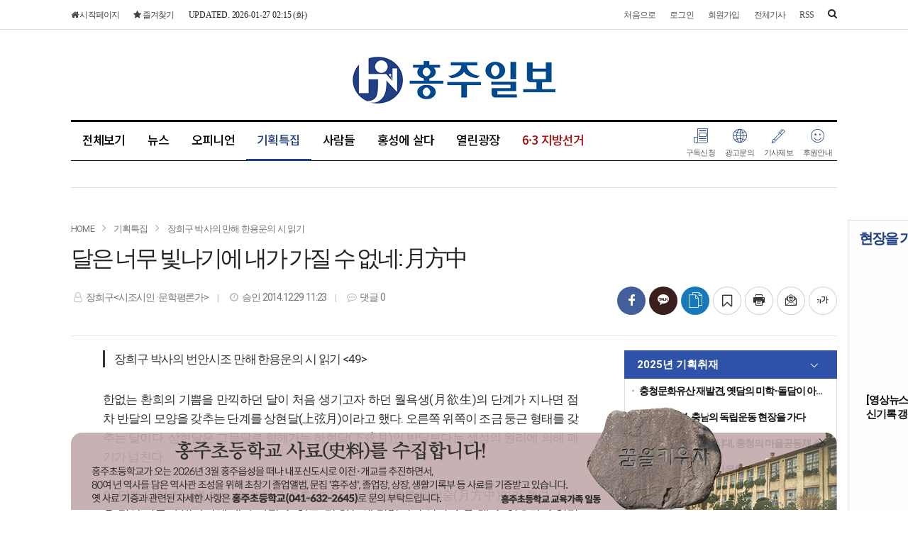

--- FILE ---
content_type: text/html; charset=UTF-8
request_url: https://www.hjn24.com/news/articleView.html?idxno=19620
body_size: 37002
content:
<!doctype html>
<html class="no-js" lang="ko" dir="ltr">
<head>
<meta charset="utf-8">
<meta http-equiv="x-ua-compatible" content="ie=edge">
<meta name="viewport" content="width=1080">
<meta name="apple-mobile-web-app-title" content="홍주일보" />
<!-- 메타태그정보 //-->
<meta name="title" content="달은 너무 빛나기에 내가 가질 수 없네: 月方中"/>
<meta name="description" content="한없는 환희의 기쁨을 만끽하던 달이 처음 생기고자 하던 월욕생(月欲生)의 단계가 지나면 점차 반달의 모양을 갖추는 단계를 상현달(上弦月)이라고 했다. 오른쪽 위쪽이 조금 둥근 형태를 갖추는 달이다. 상현달은 그믐달로 향해가는 하현달(下弦月)인 반달보다는 생성의 원리에 의해 패기가 넘친다.

이 단계 달이 지나면 어느 순간 둥근 보름달이 된다. 이 단계를 월방중(月方中)이라 했다. 시인은 달이 너무나 빛나기에 내가 가질 수 없고, 먼 하늘에 걸렸거니 어찌 손을 댈 수 있으랴 속았던가 라고 읊었던 시 한 수를 번안해 본다.

月方中(월방중)
달을 보는 사람들이 모두 다 즐기지만
저 달은 너무 빛나 나만이 가질 수 없네
먼 하늘 걸려있거니 어찌 손을 대겠는가.

萬國皆同觀 千人各自遊
만국개동관 "/>
<meta name="Classification" content="기획특집 &gt; 장희구 박사의 만해 한용운의 시 읽기"/>
<meta name="Copyright" content="홍주일보"/>
<meta property="og:site_name" content="홍주일보"/>
<meta property="og:image" content="http://www.hjn24.com/news/thumbnail/201412/19620_17682_2438_v150.jpg" />
<meta property="og:type" content="article" />
<meta property="og:url" content="http://www.hjn24.com/news/articleView.html?idxno=19620" />
<meta property="og:title" content="달은 너무 빛나기에 내가 가질 수 없네: 月方中" />
<meta property="og:description" content="한없는 환희의 기쁨을 만끽하던 달이 처음 생기고자 하던 월욕생(月欲生)의 단계가 지나면 점차 반달의 모양을 갖추는 단계를 상현달(上弦月)이라고 했다. 오른쪽 위쪽이 조금 둥근 형태를 갖추는 달이다. 상현달은 그믐달로 향해가는 하현달(下弦月)인 반달보다는 생성의 원리에 의해 패기가 넘친다.

이 단계 달이 지나면 어느 순간 둥근 보름달이 된다. 이 단계를 월방중(月方中)이라 했다. 시인은 달이 너무나 빛나기에 내가 가질 수 없고, 먼 하늘에 걸렸거니 어찌 손을 댈 수 있으랴 속았던가 라고 읊었던 시 한 수를 번안해 본다.

月方中(월방중)
달을 보는 사람들이 모두 다 즐기지만
저 달은 너무 빛나 나만이 가질 수 없네
먼 하늘 걸려있거니 어찌 손을 대겠는가.

萬國皆同觀 千人各自遊
만국개동관 " />
<meta property="og:article:author" content="장희구<시조시인 ·문학평론가>"/>
<meta name="twitter:card" content="summary"/>
<meta name="twitter:title" content="달은 너무 빛나기에 내가 가질 수 없네: 月方中"/>
<meta name="twitter:description" content="한없는 환희의 기쁨을 만끽하던 달이 처음 생기고자 하던 월욕생(月欲生)의 단계가 지나면 점차 반달의 모양을 갖추는 단계를 상현달(上弦月)이라고 했다. 오른쪽 위쪽이 조금 둥근 형태를 갖추는 달이다. 상현달은 그믐달로 향해가는 하현달(下弦月)인 반달보다는 생성의 원리에 의해 패기가 넘친다.

이 단계 달이 지나면 어느 순간 둥근 보름달이 된다. 이 단계를 월방중(月方中)이라 했다. 시인은 달이 너무나 빛나기에 내가 가질 수 없고, 먼 하늘에 걸렸거니 어찌 손을 댈 수 있으랴 속았던가 라고 읊었던 시 한 수를 번안해 본다.

月方中(월방중)
달을 보는 사람들이 모두 다 즐기지만
저 달은 너무 빛나 나만이 가질 수 없네
먼 하늘 걸려있거니 어찌 손을 대겠는가.

萬國皆同觀 千人各自遊
만국개동관 "/>
<meta name="twitter:image" content="http://www.hjn24.com/news/thumbnail/201412/19620_17682_2438_v150.jpg"/>
<meta name="twitter:site" content="http://www.hjn24.com/news/articleView.html?idxno=19620"/>
<meta name="twitter:creator" content="장희구<시조시인 ·문학평론가>"/>
<meta property="dable:item_id" content="19620">
<meta property="dable:author" content="장희구<시조시인 ·문학평론가>">
<meta property="article:section" content="기획특집">
<meta property="article:section1" content="장희구 박사의 만해 한용운의 시 읽기">
<meta property="article:published_time" content="2014-12-29T11:23:10+09:00">
<!--// 메타태그정보 -->
<title>달은 너무 빛나기에 내가 가질 수 없네: 月方中 - 홍주일보</title>
<link rel="canonical" id="canonical" href="http://www.hjn24.com/news/articleView.html?idxno=19620" />
<link rel="amphtml" href="http://www.hjn24.com/news/articleViewAmp.html?idxno=19620">  <!-- 구글AMP태그 -->
<link rel="stylesheet" href="/css/jquery-ui.min.css">
<link rel="stylesheet" href="/css/foundation.min.css">
<link rel="stylesheet" href="/css/custom.foundation.min.css">
<link rel="stylesheet" href="/css/slick.min.css">
<link rel="stylesheet" href="/css/webfonts.min.css">
<link rel="stylesheet" href="/css/style.min.css">
<link rel="stylesheet" href="/css/design.style.css">
<link rel="stylesheet" href="/menuskin/pd_01/menubar.css">
<link rel="shortcut icon" href="/image/logo/favicon_20200313125132.ico">
<script src="/script/jquery.min.js"></script>
<script src="/script/jquery-ui.min.js"></script>
<script src="/script/slick.min.js"></script>
<script src="/script/jquery.rwdImageMaps.min.js"></script>
<script src="/script/what-input.js"></script>
<script src="/script/foundation.min.js"></script>
<script src="/menuskin/pd_01/menubar.js"></script>
<script src="/script/user.style.js"></script>
<script src="/script/clipboard.min.js"></script>
<script src="/script/jquery.tabslet.min.js"></script>
<script src="/script/common.js"></script>

<!--[if lt IE 10]>
<link rel="stylesheet" href="/css/style.ie9.css">
<script src="/script/html5shiv.min.js"></script>
<![endif]-->

<script type="text/javascript">

	$(document).ready(function(e) {
		// 이미지맵
		$('img[usemap]').rwdImageMaps();
		bannerpop.banner(".banner_event_box");					// 기능성배너 이벤트
		bannerpopMulti.bannerLoad();                            // 멀티 기능성 배너 이벤트

		// 기사뷰 이미지관련
					resizePhoto();
		
		// 기사본문 부분 복사하기 저작권 표시
		/* 1188398 / 20220810
		$('#article-view-content-div').on('copy', function(e){			
			var sel = window.getSelection();
			var copyFooter = "<br/><br/>출처 : 홍주일보(http://www.hjn24.com)<br/>";
			var copyHolder = $('<div>', {html: sel+copyFooter, id:'copy_text', style: {position: 'absolute', left: '-99999px'}});
			$('body').append(copyHolder);
			var str = $('#copy_text').html();
			$('#copy_text').html(str.replace(/(\r\n|\n|\r)/gm, "<br />"));
			sel.selectAllChildren( copyHolder[0] );
			window.setTimeout(function() {
				copyHolder.remove();
			},0);
		});
		*/
	});

	// 도메인
	var SITE_DOMAIN = 'http://www.hjn24.com'
	,___currentTime	= 1769447928;

	// 즐겨찾기 스크립트
	function bookmark() {
		window.external.AddFavorite("http://www.hjn24.com", "홍주일보")
	}

</script>

<style type="text/css">
/* 사이트 기본 색 */
.user-point,a.user-point,
.poll-columns .poll-state.going,
.auto-hr04-2 .auto-nav .slick-slide.slick-current .auto-fontA,.auto-hr05 .auto-nav .slick-slide.slick-current .auto-fontA,
.info-social .fonts-option-panel li input[type="radio"]:checked + label
{color:#223f85 !important}
.user-bg,.user-bg:hover,.user-bg:active,.user-bg:focus,li[id*="slick-"].slick-active button[data-role],.tabs .is-active a,
.checkbox-group > input[type="radio"]:checked + label, .checkbox-group > input[type="checkbox"]:checked + label,
.radio-group > input[type="radio"]:checked + label, .radio-group > input[type="checkbox"]:checked + label,
.article-list .article-list-content.type-tm .list-block .links:hover,
.poll-view .poll-view-state.going,.poll-view .poll-radio input[type="radio"]:checked + label::before,.poll-view .poll-radio input[type="checkbox"]:checked + label::before,
.auto-dl04 .auto-column::after,.auto-mr01::before,.auto-hp02 a:hover .photo-titbg,.auto-hr04 .auto-nav .slick-slide.slick-current,.auto-hr04-1 .auto-nav .slick-slide.slick-current,
.nd-switch.user-bg input[type="checkbox"]:checked + label,.nd-switch.user-bg input[type="radio"]:checked + label,
.nd-switch.user-bg input[type="checkbox"]:checked + label::before,.nd-switch.user-bg input[type="radio"]:checked + label::before,
.switch-group.user-bg > .nd-switch input[type="checkbox"]:checked + label,.switch-group.user-bg > .nd-switch input[type="radio"]:checked + label,
.switch-group.user-bg > .nd-switch input[type="checkbox"]:checked + label::before,.switch-group.user-bg > .nd-switch input[type="radio"]:checked + label::before,
.switch-group.for-ios > .nd-switch.user-bg input[type="checkbox"]:checked + label,.switch-group.for-ios > .nd-switch.user-bg input[type="radio"]:checked + label,
.switch-group.for-ios > .nd-switch.user-bg input[type="checkbox"]:checked + label::before,.switch-group.for-ios > .nd-switch.user-bg input[type="radio"]:checked + label::before
{background-color:#223f85 !important}
.user-border,.button.user-bg,
.poll-view .poll-radio input[type="radio"] + label:hover strong::before,.poll-view .poll-radio input[type="checkbox"] + label:hover strong::before,
.poll-view .poll-radio input[type="radio"]:checked + label  strong::before,.poll-view .poll-radio input[type="checkbox"]:checked + label  strong::before,
.auto-pa01 .auto-nav .slick-current .auto-images::before,.auto-hr05-1 .auto-content a:hover .auto-images.line::before,
.auto-pa02 .auto-nav .slick-current .auto-images::before,.auto-ha08 .auto-columns a:hover .auto-images.line::before,
.auto-hr05 .auto-nav .slick-slide.slick-current .auto-images.line::before,.auto-hr08 .auto-nav .slick-slide.slick-current .auto-images.line::before,
.auto-dp03 .auto-columns:hover > a:not(.auto-section)::before,.auto-hr01 .auto-nav .slick-slide.slick-current .auto-images.line::before,
.auto-pr05 .auto-nav .auto-cursor.active::before,#gallery-wrap .gallery-content.view-page .gallery-thumb .nav-content.slick-current::before,
.info-social .fonts-option-panel li input[type="radio"]:checked + label
{border-color:#223f85 !important}
.user-border-top {border-top-color:#223f85 !important}
.user-border-bottom {border-bottom-color:#223f85 !important}
.user-border-left {border-left-color:#223f85 !important}
.user-border-right {border-right-color:#223f85 !important}
</style>

<!-- Naver Analytics Code -->
<script type="text/javascript" src="//wcs.naver.net/wcslog.js"></script>
<script type="text/javascript">
if(!wcs_add) var wcs_add = {};
wcs_add["wa"] = "5e6f03522d40fc";
wcs_do();
</script>

<!-- Global site tag (gtag.js) - Google Analytics 20220322 -->
<script async src="https://www.googletagmanager.com/gtag/js?id=UA-223611465-1"></script>
<script>
  window.dataLayer = window.dataLayer || [];
  function gtag(){dataLayer.push(arguments);}
  gtag('js', new Date());

  gtag('config', 'UA-223611465-1');
</script>

<!-- Google tag (gtag.js) -->
<script async src="https://www.googletagmanager.com/gtag/js?id=G-7GRX8XB3JD"></script>
<script>
  window.dataLayer = window.dataLayer || [];
  function gtag(){dataLayer.push(arguments);}
  gtag('js', new Date());

  gtag('config', 'G-7GRX8XB3JD');
</script>

<!-- news article schema -->
<script type="application/ld+json">
{
    "@context": "http://schema.org",
    "@type": "NewsArticle",
    "mainEntityOfPage" : {
        "@type": "WebPage",
        "@id": "http://www.hjn24.com/news/articleView.html?idxno=19620"
    },
    "headline": "달은 너무 빛나기에 내가 가질 수 없네: 月方中",
    "description": "한없는 환희의 기쁨을 만끽하던 달이 처음 생기고자 하던 월욕생(月欲生)의 단계가 지나면 점차 반달의 모양을 갖추는 단계를 상현달(上弦月)이라고 했다. 오른쪽 위쪽이 조금 둥근 형태를 갖추는 달이다. 상현달은 그믐달로 향해가는 하현달(下弦月)인 반달보다는 생성의 원리에 의해 패기가 넘친다.

이 단계 달이 지나면 어느 순간 둥근 보름달이 된다. 이 단계를 월방중(月方中)이라 했다. 시인은 달이 너무나 빛나기에 내가 가질 수 없고, 먼 하늘에 걸렸거니 어찌 손을 댈 수 있으랴 속았던가 라고 읊었던 시 한 수를 번안해 본다.

月方中(월방중)
달을 보는 사람들이 모두 다 즐기지만
저 달은 너무 빛나 나만이 가질 수 없네
먼 하늘 걸려있거니 어찌 손을 대겠는가.

萬國皆同觀 千人各自遊
만국개동관 ",
    "datePublished": "2014-12-29T11:23:10+09:00",
    "dateModified":"2018-07-17T17:16:44+09:00",
    "author": {
        "@type": "Person",
        "name": "장희구<시조시인 ·문학평론가>"
    },
    "image": {
        "@type": "ImageObject",
        "url": "http://www.hjn24.com/news/photo/201412/19620_17682_2438.jpg",
        "width": "630",
        "height": "654"
    },
    "publisher": {
        "@type": "Organization",
        "name": "홍주일보",
        "alternateName": "홍주일보",
        "logo": {
            "@type": "ImageObject",
            "url": "http://www.hjn24.com/image/logo/toplogo_20190903102855.png",
            "width":"286",
            "height": "66"
        }
    }
}
</script>

</head>
<body class="">


<!--[if lt IE 10]>
<div id="ie9-guide">
	<div class="ie9-wrapper border-box">
		<p class="guide-txt">
		잠깐! 현재 Internet Explorer 8이하 버전을 이용중이십니다. 최신 브라우저(Browser) 사용을 권장드립니다!
		</p>

		<div class="guide-right">
			<dl class="ie9-down nobr">
				<dt><i class="icon ie-logo">ie</i></dt>
				<dd>
					<span>인터넷 익스플로러 11</span>
					<a href="http://windows.microsoft.com/ko-kr/internet-explorer/download-ie" target="_blank">다운로드</a>
				</dd>
			</dl>

			<dl class="ie9-down">
				<dt><i class="icon cr-logo">chrome</i></dt>
				<dd>
					<span>구글 크롬</span>
					<a href="http://www.google.com/chrome/" target="_blank">다운로드</a>
				</dd>
			</dl>

			<dl class="ie9-down">
				<dt><i class="icon ff-logo">firefox</i></dt>
				<dd>
					<span>모질라 파이어폭스</span>
					<a href="http://www.mozilla.or.kr/" target="_blank">다운로드</a>
				</dd>
			</dl>
		</div>
	</div>
</div>
<![endif]-->
<div class="off-canvas-wrapper">
	<div class="off-canvas-wrapper-inner" data-off-canvas-wrapper>
		<div class="off-canvas user-canvas position-left" id="offCanvas" data-off-canvas>
			<!-- close //-->
			<button class="close-button" aria-label="Close menu" type="button" data-close>
				<span aria-hidden="true">&times;</span>
			</button>
			<!--// close -->

			<style type="text/css">
.user-canvas .user-canvas-navs .menu li > a:hover,.user-canvas .user-canvas-navs .menu li.is-accordion-submenu-parent[aria-expanded="true"] > a {background:#223f85}
.user-canvas .user-canvas-navs .menu li.is-accordion-submenu-parent > a::after,.user-canvas .user-canvas-navs .menu li.is-accordion-submenu-parent[aria-expanded="true"] > a::after {border-top-color:#223f85}
.user-canvas .user-canvas-navs .menu li ul.menu.nested li a:hover {color:#223f85}
</style>

<nav class="user-canvas-navs">
	<!-- 1차 //-->
	<ul class="vertical menu" data-multi-open="false" data-accordion-menu>
		<li><a href="/news/articleList.html?view_type=sm">전체기사</a></li>
			<li>
		<a href="/news/articleList.html?sc_section_code=S1N9&view_type=sm" target="_top">오피니언</a>
		<ul class="menu vertical nested">
			<li><a href="/news/articleList.html?sc_section_code=S1N9&view_type=sm" target="_top">전체</a></li>
			<li>
				<a href="/news/articleList.html?sc_sub_section_code=S2N103&view_type=sm" target="_top">감성노트</a>				</li>
			<li>
				<a href="/news/articleList.html?sc_sub_section_code=S2N69&view_type=sm" target="_top">고사 나들이</a>				</li>
			<li>
				<a href="/news/articleList.html?sc_sub_section_code=S2N426&view_type=sm" target="_top">고암의 삶과 예술여정</a>				</li>
			<li>
				<a href="/news/articleList.html?sc_sub_section_code=S2N446&view_type=sm" target="_top">고암 이응노 화백의 그림 이야기</a>				</li>
			<li>
				<a href="/news/articleList.html?sc_sub_section_code=S2N278&view_type=sm" target="_top">공감엽서</a>				</li>
			<li>
				<a href="/news/articleList.html?sc_sub_section_code=S2N330&view_type=sm" target="_top">공감시선</a>				</li>
			<li>
				<a href="/news/articleList.html?sc_sub_section_code=S2N3&view_type=sm" target="_top">교단일기</a>				</li>
			<li>
				<a href="/news/articleList.html?sc_sub_section_code=S2N265&view_type=sm" target="_top">그건 그래</a>				</li>
			<li>
				<a href="/news/articleList.html?sc_sub_section_code=S2N142&view_type=sm" target="_top">곤충의 신비</a>				</li>
			<li>
				<a href="/news/articleList.html?sc_sub_section_code=S2N159&view_type=sm" target="_top">기자수첩</a>				</li>
			<li>
				<a href="/news/articleList.html?sc_sub_section_code=S2N72&view_type=sm" target="_top">기자의 눈</a>				</li>
			<li>
				<a href="/news/articleList.html?sc_sub_section_code=S2N136&view_type=sm" target="_top">길 위에서</a>				</li>
			<li>
				<a href="/news/articleList.html?sc_sub_section_code=S2N481&view_type=sm" target="_top">나라살림</a>				</li>
			<li>
				<a href="/news/articleList.html?sc_sub_section_code=S2N87&view_type=sm" target="_top">김상구 교수의 논단</a>				</li>
			<li>
				<a href="/news/articleList.html?sc_sub_section_code=S2N429&view_type=sm" target="_top">내 삶을 바꿀 인생 책</a>				</li>
			<li>
				<a href="/news/articleList.html?sc_sub_section_code=S2N160&view_type=sm" target="_top">내포의 창</a>				</li>
			<li>
				<a href="/news/articleList.html?sc_sub_section_code=S2N57&view_type=sm" target="_top">너나들이</a>				</li>
			<li>
				<a href="/news/articleList.html?sc_sub_section_code=S2N442&view_type=sm" target="_top">노년의 삶</a>				</li>
			<li>
				<a href="/news/articleList.html?sc_sub_section_code=S2N411&view_type=sm" target="_top">노동문학책 이야기</a>				</li>
			<li>
				<a href="/news/articleList.html?sc_sub_section_code=S2N110&view_type=sm" target="_top">녹색상상력</a>				</li>
			<li>
				<a href="/news/articleList.html?sc_sub_section_code=S2N255&view_type=sm" target="_top">녹색체험</a>				</li>
			<li>
				<a href="/news/articleList.html?sc_sub_section_code=S2N396&view_type=sm" target="_top">눈꼽재기창</a>				</li>
			<li>
				<a href="/news/articleList.html?sc_sub_section_code=S2N81&view_type=sm" target="_top">데스크 시감</a>				</li>
			<li>
				<a href="/news/articleList.html?sc_sub_section_code=S2N158&view_type=sm" target="_top">데스크 칼럼</a>				</li>
			<li>
				<a href="/news/articleList.html?sc_sub_section_code=S2N1&view_type=sm" target="_top">독자기고</a>				</li>
			<li>
				<a href="/news/articleList.html?sc_sub_section_code=S2N457&view_type=sm" target="_top">독자투고</a>				</li>
			<li>
				<a href="/news/articleList.html?sc_sub_section_code=S2N109&view_type=sm" target="_top">독자 시</a>				</li>
			<li>
				<a href="/news/articleList.html?sc_sub_section_code=S2N88&view_type=sm" target="_top">돋보기</a>				</li>
			<li>
				<a href="/news/articleList.html?sc_sub_section_code=S2N329&view_type=sm" target="_top">동행</a>				</li>
			<li>
				<a href="/news/articleList.html?sc_sub_section_code=S2N254&view_type=sm" target="_top">마을여담</a>				</li>
			<li>
				<a href="/news/articleList.html?sc_sub_section_code=S2N161&view_type=sm" target="_top">마음산책</a>				</li>
			<li>
				<a href="/news/articleList.html?sc_sub_section_code=S2N497&view_type=sm" target="_top">막전막후: 막걸리의 친구들이 전하는 막걸리 뒷이야기</a>				</li>
			<li>
				<a href="/news/articleList.html?sc_sub_section_code=S2N280&view_type=sm" target="_top">마을이야기</a>				</li>
			<li>
				<a href="/news/articleList.html?sc_sub_section_code=S2N327&view_type=sm" target="_top">매혹적인  영화인문학</a>				</li>
			<li>
				<a href="/news/articleList.html?sc_sub_section_code=S2N167&view_type=sm" target="_top">명상의 숲</a>				</li>
			<li>
				<a href="/news/articleList.html?sc_sub_section_code=S2N449&view_type=sm" target="_top">문화칼럼</a>				</li>
			<li>
				<a href="/news/articleList.html?sc_sub_section_code=S2N166&view_type=sm" target="_top">문학카페</a>				</li>
			<li>
				<a href="/news/articleList.html?sc_sub_section_code=S2N4&view_type=sm" target="_top">박영준 원장의 한방의학 칼럼</a>				</li>
			<li>
				<a href="/news/articleList.html?sc_sub_section_code=S2N80&view_type=sm" target="_top">법률상식</a>				</li>
			<li>
				<a href="/news/articleList.html?sc_sub_section_code=S2N154&view_type=sm" target="_top">베를린에서 온 편지</a>				</li>
			<li>
				<a href="/news/articleList.html?sc_sub_section_code=S2N492&view_type=sm" target="_top">법의 눈으로 보다</a>				</li>
			<li>
				<a href="/news/articleList.html?sc_sub_section_code=S2N143&view_type=sm" target="_top">뷰파인더</a>				</li>
			<li>
				<a href="/news/articleList.html?sc_sub_section_code=S2N157&view_type=sm" target="_top">사색의 뜰</a>				</li>
			<li>
				<a href="/news/articleList.html?sc_sub_section_code=S2N71&view_type=sm" target="_top">사설</a>				</li>
			<li>
				<a href="/news/articleList.html?sc_sub_section_code=S2N342&view_type=sm" target="_top">살며 사랑하며 배우며</a>				</li>
			<li>
				<a href="/news/articleList.html?sc_sub_section_code=S2N92&view_type=sm" target="_top">산책로</a>				</li>
			<li>
				<a href="/news/articleList.html?sc_sub_section_code=S2N447&view_type=sm" target="_top">삶, 등대불빛</a>				</li>
			<li>
				<a href="/news/articleList.html?sc_sub_section_code=S2N473&view_type=sm" target="_top">생활 속의 부동산</a>				</li>
			<li>
				<a href="/news/articleList.html?sc_sub_section_code=S2N67&view_type=sm" target="_top">세상보기</a>				</li>
			<li>
				<a href="/news/articleList.html?sc_sub_section_code=S2N85&view_type=sm" target="_top">세상읽기</a>				</li>
			<li>
				<a href="/news/articleList.html?sc_sub_section_code=S2N111&view_type=sm" target="_top">세정독백</a>				</li>
			<li>
				<a href="/news/articleList.html?sc_sub_section_code=S2N440&view_type=sm" target="_top">소소당당</a>				</li>
			<li>
				<a href="/news/articleList.html?sc_sub_section_code=S2N101&view_type=sm" target="_top">숲이야기</a>				</li>
			<li>
				<a href="/news/articleList.html?sc_sub_section_code=S2N259&view_type=sm" target="_top">시사칼럼</a>				</li>
			<li>
				<a href="/news/articleList.html?sc_sub_section_code=S2N86&view_type=sm" target="_top">시로 찾는 '너른 고을 홍성'</a>				</li>
			<li>
				<a href="/news/articleList.html?sc_sub_section_code=S2N68&view_type=sm" target="_top">시선1318</a>				</li>
			<li>
				<a href="/news/articleList.html?sc_sub_section_code=S2N78&view_type=sm" target="_top">시평</a>				</li>
			<li>
				<a href="/news/articleList.html?sc_sub_section_code=S2N425&view_type=sm" target="_top">아무튼 환경시민</a>				</li>
			<li>
				<a href="/news/articleList.html?sc_sub_section_code=S2N333&view_type=sm" target="_top">아실세배권</a>				</li>
			<li>
				<a href="/news/articleList.html?sc_sub_section_code=S2N144&view_type=sm" target="_top">여하정 산책</a>				</li>
			<li>
				<a href="/news/articleList.html?sc_sub_section_code=S2N328&view_type=sm" target="_top">우암 단상</a>				</li>
			<li>
				<a href="/news/articleList.html?sc_sub_section_code=S2N2&view_type=sm" target="_top">의정칼럼</a>				</li>
			<li>
				<a href="/news/articleList.html?sc_sub_section_code=S2N95&view_type=sm" target="_top">의학칼럼</a>				</li>
			<li>
				<a href="/news/articleList.html?sc_sub_section_code=S2N115&view_type=sm" target="_top">인생 이모작</a>				</li>
			<li>
				<a href="/news/articleList.html?sc_sub_section_code=S2N302&view_type=sm" target="_top">저출산·고령화시대, 삶의 창·희망보고서</a>				</li>
			<li>
				<a href="/news/articleList.html?sc_sub_section_code=S2N251&view_type=sm" target="_top">조사(弔辭)</a>				</li>
			<li>
				<a href="/news/articleList.html?sc_sub_section_code=S2N424&view_type=sm" target="_top">정책과 시선</a>				</li>
			<li>
				<a href="/news/articleList.html?sc_sub_section_code=S2N83&view_type=sm" target="_top">조양로</a>				</li>
			<li>
				<a href="/news/articleList.html?sc_sub_section_code=S2N458&view_type=sm" target="_top">지역언론의 길을 읽다</a>				</li>
			<li>
				<a href="/news/articleList.html?sc_sub_section_code=S2N441&view_type=sm" target="_top">지역을 바꾸는 녹색문고</a>				</li>
			<li>
				<a href="/news/articleList.html?sc_sub_section_code=S2N332&view_type=sm" target="_top">직언직설</a>				</li>
			<li>
				<a href="/news/articleList.html?sc_sub_section_code=S2N476&view_type=sm" target="_top">출향인 한마디</a>				</li>
			<li>
				<a href="/news/articleList.html?sc_sub_section_code=S2N275&view_type=sm" target="_top">청·진·기 마음in</a>				</li>
			<li>
				<a href="/news/articleList.html?sc_sub_section_code=S2N79&view_type=sm" target="_top">캐나다통신</a>				</li>
			<li>
				<a href="/news/articleList.html?sc_sub_section_code=S2N250&view_type=sm" target="_top">하승수 칼럼</a>				</li>
			<li>
				<a href="/news/articleList.html?sc_sub_section_code=S2N274&view_type=sm" target="_top">특별기고</a>				</li>
			<li>
				<a href="/news/articleList.html?sc_sub_section_code=S2N486&view_type=sm" target="_top">함께 만드는 녹색전환</a>				</li>
			<li>
				<a href="/news/articleList.html?sc_sub_section_code=S2N70&view_type=sm" target="_top">홍주로</a>				</li>
			<li>
				<a href="/news/articleList.html?sc_sub_section_code=S2N151&view_type=sm" target="_top">홍주문단</a>				</li>
			<li>
				<a href="/news/articleList.html?sc_sub_section_code=S2N257&view_type=sm" target="_top">홍주산책</a>				</li>
			<li>
				<a href="/news/articleList.html?sc_sub_section_code=S2N345&view_type=sm" target="_top">홍주성지의 뜰</a>				</li>
			<li>
				<a href="/news/articleList.html?sc_sub_section_code=S2N114&view_type=sm" target="_top">희망봉</a>				</li>
		</ul>
	</li>
	<li>
		<a href="/news/articleList.html?sc_section_code=S1N8&view_type=sm" target="_top">기획특집</a>
		<ul class="menu vertical nested">
			<li><a href="/news/articleList.html?sc_section_code=S1N8&view_type=sm" target="_top">전체</a></li>
			<li>
				<a href="/news/articleList.html?sc_sub_section_code=S2N349&view_type=sm" target="_top">2009년 기획취재</a>				</li>
			<li>
				<a href="/news/articleList.html?sc_sub_section_code=S2N56&view_type=sm" target="_top">손규성의 홍주골 톺아보기</a>				</li>
			<li>
				<a href="/news/articleList.html?sc_sub_section_code=S2N50&view_type=sm" target="_top">한관우의 홍성비전 희망수첩</a>				</li>
			<li>
				<a href="/news/articleList.html?sc_sub_section_code=S2N9&view_type=sm" target="_top">2010년 기획취재</a>				</li>
			<li>
				<a href="/news/articleList.html?sc_sub_section_code=S2N6&view_type=sm" target="_top">우리동네 행복마을</a>				</li>
			<li>
				<a href="/news/articleList.html?sc_sub_section_code=S2N7&view_type=sm" target="_top">홍주골 골목 기행</a>				</li>
			<li>
				<a href="/news/articleList.html?sc_sub_section_code=S2N229&view_type=sm" target="_top">유태헌의 백두대간 종주기</a>				</li>
			<li>
				<a href="/news/articleList.html?sc_sub_section_code=S2N230&view_type=sm" target="_top">6.25전쟁 60주년 특집연재</a>				</li>
			<li>
				<a href="/news/articleList.html?sc_sub_section_code=S2N235&view_type=sm" target="_top">산꾼 유태헌의 전국 100대 명산 산행기</a>				</li>
			<li>
				<a href="/news/articleList.html?sc_sub_section_code=S2N45&view_type=sm" target="_top">홍주골 2050 희망 리더</a>				</li>
			<li>
				<a href="/news/articleList.html?sc_sub_section_code=S2N311&view_type=sm" target="_top">2011년 기획취재</a>				</li>
			<li>
				<a href="/news/articleList.html?sc_sub_section_code=S2N350&view_type=sm" target="_top">지역농업 특화사업으로 농업 경쟁력 키운다</a>				</li>
			<li>
				<a href="/news/articleList.html?sc_sub_section_code=S2N231&view_type=sm" target="_top">항일독립운동의 현장을 가다</a>				</li>
			<li>
				<a href="/news/articleList.html?sc_sub_section_code=S2N169&view_type=sm" target="_top">홍성의 도시브랜드, '문화·예술이 답이다'</a>				</li>
			<li>
				<a href="/news/articleList.html?sc_sub_section_code=S2N170&view_type=sm" target="_top">경관농업, 홍성군의 새로운 농촌 소득창출 대안이다</a>				</li>
			<li>
				<a href="/news/articleList.html?sc_sub_section_code=S2N312&view_type=sm" target="_top">2012년 기획취재</a>				</li>
			<li>
				<a href="/news/articleList.html?sc_sub_section_code=S2N173&view_type=sm" target="_top">FTA파고 넘는 농축산 블루오션, 친환경이 답이다</a>				</li>
			<li>
				<a href="/news/articleList.html?sc_sub_section_code=S2N61&view_type=sm" target="_top">함께 살아가는 세상, 사회적기업이 해법이다</a>				</li>
			<li>
				<a href="/news/articleList.html?sc_sub_section_code=S2N172&view_type=sm" target="_top">삼성-허베이스피리트호 기름유출사고 5년, 기업의 사회적 책임을 말하다</a>				</li>
			<li>
				<a href="/news/articleList.html?sc_sub_section_code=S2N192&view_type=sm" target="_top">척박한 지방문화현장에서 이응노 기념관의 활로 찾기</a>				</li>
			<li>
				<a href="/news/articleList.html?sc_sub_section_code=S2N191&view_type=sm" target="_top">폐교, 지역 구심점으로 거듭나다</a>				</li>
			<li>
				<a href="/news/articleList.html?sc_sub_section_code=S2N189&view_type=sm" target="_top">농어촌체험관광, 프로만이 살아남는다</a>				</li>
			<li>
				<a href="/news/articleList.html?sc_sub_section_code=S2N190&view_type=sm" target="_top">바람직한 홍성·예산 통합 방안을 찾다</a>				</li>
			<li>
				<a href="/news/articleList.html?sc_sub_section_code=S2N188&view_type=sm" target="_top">빗물활용, 녹색성장도시로 가는 출발선이다</a>				</li>
			<li>
				<a href="/news/articleList.html?sc_sub_section_code=S2N60&view_type=sm" target="_top">전통과 현대의 어울림, 한옥마을 도시브랜드화 전략</a>				</li>
			<li>
				<a href="/news/articleList.html?sc_sub_section_code=S2N187&view_type=sm" target="_top">지역사회복지, 사회적경제로 실현하자</a>				</li>
			<li>
				<a href="/news/articleList.html?sc_sub_section_code=S2N171&view_type=sm" target="_top">농촌경제, 희망을 찾아서</a>				</li>
			<li>
				<a href="/news/articleList.html?sc_sub_section_code=S2N313&view_type=sm" target="_top">2013년 기획취재</a>				</li>
			<li>
				<a href="/news/articleList.html?sc_sub_section_code=S2N196&view_type=sm" target="_top">마을을 먹여살리는 마을기업</a>				</li>
			<li>
				<a href="/news/articleList.html?sc_sub_section_code=S2N238&view_type=sm" target="_top">지역경제 선순환 활성화가 해답이다</a>				</li>
			<li>
				<a href="/news/articleList.html?sc_sub_section_code=S2N194&view_type=sm" target="_top">'홍주' 지명역사 1000년, 기념사업 추진하자</a>				</li>
			<li>
				<a href="/news/articleList.html?sc_sub_section_code=S2N193&view_type=sm" target="_top">폐기물도 자원이다</a>				</li>
			<li>
				<a href="/news/articleList.html?sc_sub_section_code=S2N195&view_type=sm" target="_top">산꾼 유태헌·한관우 기자의 금북정맥 탐사</a>				</li>
			<li>
				<a href="/news/articleList.html?sc_sub_section_code=S2N237&view_type=sm" target="_top">친환경농축산 앞당기는 가축분뇨 공동자원화</a>				</li>
			<li>
				<a href="/news/articleList.html?sc_sub_section_code=S2N201&view_type=sm" target="_top">문화예술로 바라본 공유경제</a>				</li>
			<li>
				<a href="/news/articleList.html?sc_sub_section_code=S2N316&view_type=sm" target="_top">가축분뇨 자원화로 친환경축산 앞당긴다★</a>				</li>
			<li>
				<a href="/news/articleList.html?sc_sub_section_code=S2N197&view_type=sm" target="_top">사회적경제로 해법찾는 도시재생</a>				</li>
			<li>
				<a href="/news/articleList.html?sc_sub_section_code=S2N202&view_type=sm" target="_top">한관우 본지 발행인, 유럽의 지역신문을 가다</a>				</li>
			<li>
				<a href="/news/articleList.html?sc_sub_section_code=S2N314&view_type=sm" target="_top">2014년 기획취재</a>				</li>
			<li>
				<a href="/news/articleList.html?sc_sub_section_code=S2N174&view_type=sm" target="_top">도시재생사업, 지역의 경쟁력이다</a>				</li>
			<li>
				<a href="/news/articleList.html?sc_sub_section_code=S2N175&view_type=sm" target="_top">친환경 녹색도시의 시작 자연형 하천복원</a>				</li>
			<li>
				<a href="/news/articleList.html?sc_sub_section_code=S2N176&view_type=sm" target="_top">환경파괴가 부른 재앙 충청해안의 토사퇴적</a>				</li>
			<li>
				<a href="/news/articleList.html?sc_sub_section_code=S2N200&view_type=sm" target="_top">만해 한용운의 발자취를 찾아서</a>				</li>
			<li>
				<a href="/news/articleList.html?sc_sub_section_code=S2N199&view_type=sm" target="_top">홍성농업, 농민과 친환경이 답이다</a>				</li>
			<li>
				<a href="/news/articleList.html?sc_sub_section_code=S2N232&view_type=sm" target="_top">홍성이 낳은 세계적 화가 고암 이응노</a>				</li>
			<li>
				<a href="/news/articleList.html?sc_sub_section_code=S2N99&view_type=sm" target="_top">장희구 박사의 만해 한용운의 시 읽기</a>				</li>
			<li>
				<a href="/news/articleList.html?sc_sub_section_code=S2N242&view_type=sm" target="_top">천주교 홍주순교성지 성역화·관광자원화가 ‘답’</a>				</li>
			<li>
				<a href="/news/articleList.html?sc_sub_section_code=S2N315&view_type=sm" target="_top">2015년 기획취재</a>				</li>
			<li>
				<a href="/news/articleList.html?sc_sub_section_code=S2N180&view_type=sm" target="_top">충청 독립운동가들의 발자취를 따라가다</a>				</li>
			<li>
				<a href="/news/articleList.html?sc_sub_section_code=S2N178&view_type=sm" target="_top">위기의 독거노인, 그룹홈이 대안일까?</a>				</li>
			<li>
				<a href="/news/articleList.html?sc_sub_section_code=S2N179&view_type=sm" target="_top">바다영토경계분쟁 해결의 실마리를 찾자</a>				</li>
			<li>
				<a href="/news/articleList.html?sc_sub_section_code=S2N181&view_type=sm" target="_top">지역신문의 콘텐츠와 매체다각화</a>				</li>
			<li>
				<a href="/news/articleList.html?sc_sub_section_code=S2N245&view_type=sm" target="_top">말산업과 지역경제</a>				</li>
			<li>
				<a href="/news/articleList.html?sc_sub_section_code=S2N240&view_type=sm" target="_top">뭉쳐야산다, 사회적협동조합</a>				</li>
			<li>
				<a href="/news/articleList.html?sc_sub_section_code=S2N241&view_type=sm" target="_top">홍성을 세계적인 오카리나 메카로 만들자</a>				</li>
			<li>
				<a href="/news/articleList.html?sc_sub_section_code=S2N309&view_type=sm" target="_top">지명역사 1000년 ‘홍주’ 고유지명 되찾자</a>				</li>
			<li>
				<a href="/news/articleList.html?sc_sub_section_code=S2N209&view_type=sm" target="_top">광천젓갈의 생존전략 공생이 답이다</a>				</li>
			<li>
				<a href="/news/articleList.html?sc_sub_section_code=S2N208&view_type=sm" target="_top">홍성의 골목상권 경쟁력 테마로 승부한다</a>				</li>
			<li>
				<a href="/news/articleList.html?sc_sub_section_code=S2N233&view_type=sm" target="_top">농촌의 소규모 학교가 살아야 지역도 살아난다</a>				</li>
			<li>
				<a href="/news/articleList.html?sc_sub_section_code=S2N207&view_type=sm" target="_top">옛골목길, 스토리와 디자인을 입혀야 뜬다</a>				</li>
			<li>
				<a href="/news/articleList.html?sc_sub_section_code=S2N226&view_type=sm" target="_top">사라지는 전통가업, 대를 잇는 사람에게 길을 묻다</a>				</li>
			<li>
				<a href="/news/articleList.html?sc_sub_section_code=S2N205&view_type=sm" target="_top">홍성, 폐기물 재활용·생태환경 예술의 메카로 만들자</a>				</li>
			<li>
				<a href="/news/articleList.html?sc_sub_section_code=S2N206&view_type=sm" target="_top">홍성에서 출발하는 내포지역 천주교 공소 탐험</a>				</li>
			<li>
				<a href="/news/articleList.html?sc_sub_section_code=S2N203&view_type=sm" target="_top">홍성을 작은 박물관도시로 만들자</a>				</li>
			<li>
				<a href="/news/articleList.html?sc_sub_section_code=S2N204&view_type=sm" target="_top">홍성의 옛 고유지명‘홍주’를 함께 찾아요</a>				</li>
			<li>
				<a href="/news/articleList.html?sc_sub_section_code=S2N317&view_type=sm" target="_top">2016년 기획취재</a>				</li>
			<li>
				<a href="/news/articleList.html?sc_sub_section_code=S2N182&view_type=sm" target="_top">물부족 가뭄극복, 빗물활용 물관리가 경쟁력이다</a>				</li>
			<li>
				<a href="/news/articleList.html?sc_sub_section_code=S2N183&view_type=sm" target="_top">청년의 창의적인 생각이 창조농업이끈다</a>				</li>
			<li>
				<a href="/news/articleList.html?sc_sub_section_code=S2N213&view_type=sm" target="_top">고령사회 홍성, 노인고용에 눈을 돌리자</a>				</li>
			<li>
				<a href="/news/articleList.html?sc_sub_section_code=S2N221&view_type=sm" target="_top">역사문화도시 홍성, 지역문화재단 통해 현실화 되나</a>				</li>
			<li>
				<a href="/news/articleList.html?sc_sub_section_code=S2N212&view_type=sm" target="_top">작은 동네책방의 희망과 전략, 공동체문화예술 소통공간을 꿈꾸다</a>				</li>
			<li>
				<a href="/news/articleList.html?sc_sub_section_code=S2N214&view_type=sm" target="_top">용봉산평화인권공원(가칭) 어떻게 조성해야 할까?</a>				</li>
			<li>
				<a href="/news/articleList.html?sc_sub_section_code=S2N216&view_type=sm" target="_top"><사람이 희망이다>홍성의 인맥-홍성출향인을 찾아서</a>				</li>
			<li>
				<a href="/news/articleList.html?sc_sub_section_code=S2N222&view_type=sm" target="_top">자유학기제, 농촌학교와 마을을 잇는다</a>				</li>
			<li>
				<a href="/news/articleList.html?sc_sub_section_code=S2N239&view_type=sm" target="_top">홍주지역 중고제와 한성준의 맥, 그 소리와 가락의 복원</a>				</li>
			<li>
				<a href="/news/articleList.html?sc_sub_section_code=S2N217&view_type=sm" target="_top">홍성 문화예술마을조성,무엇을 담아야 하나</a>				</li>
			<li>
				<a href="/news/articleList.html?sc_sub_section_code=S2N211&view_type=sm" target="_top">홍주천주교순교성지, 부활을 꿈꾸다</a>				</li>
			<li>
				<a href="/news/articleList.html?sc_sub_section_code=S2N210&view_type=sm" target="_top">고택의 재발견-선비정신과 공간의 미학, 문화관광자원화 방안의 지혜를 읽다</a>				</li>
			<li>
				<a href="/news/articleList.html?sc_sub_section_code=S2N215&view_type=sm" target="_top">새로 쓰는 홍주의병사, 치열했던 구국항쟁의 진원지 탐사</a>				</li>
			<li>
				<a href="/news/articleList.html?sc_sub_section_code=S2N220&view_type=sm" target="_top">폐교에 홍성군립미술관 건립 가능할까?</a>				</li>
			<li>
				<a href="/news/articleList.html?sc_sub_section_code=S2N219&view_type=sm" target="_top">자원봉사로 행복한 삶과 희망을 함께 나눠요</a>				</li>
			<li>
				<a href="/news/articleList.html?sc_sub_section_code=S2N218&view_type=sm" target="_top">홍성의 친환경 축산의 미래, 유기축산에서 답을 찾다</a>				</li>
			<li>
				<a href="/news/articleList.html?sc_sub_section_code=S2N318&view_type=sm" target="_top">2017년 기획취재</a>				</li>
			<li>
				<a href="/news/articleList.html?sc_sub_section_code=S2N244&view_type=sm" target="_top">가축분뇨, 축산악취, 해결방법은 없을까?</a>				</li>
			<li>
				<a href="/news/articleList.html?sc_sub_section_code=S2N247&view_type=sm" target="_top">위기의 작은학교 특성화로 되살리자</a>				</li>
			<li>
				<a href="/news/articleList.html?sc_sub_section_code=S2N323&view_type=sm" target="_top">자유학기제 시행 1년, 아이들이 행복한 진로교육</a>				</li>
			<li>
				<a href="/news/articleList.html?sc_sub_section_code=S2N224&view_type=sm" target="_top">건강한 마을공동체 만들기, 왜 어린이도서관인가?</a>				</li>
			<li>
				<a href="/news/articleList.html?sc_sub_section_code=S2N322&view_type=sm" target="_top">가업을 잇는 청년, 청년CEO, ‘농촌에서 삶의 가치를 찾다’</a>				</li>
			<li>
				<a href="/news/articleList.html?sc_sub_section_code=S2N225&view_type=sm" target="_top">일제시대 아시아 최대 석면광산 충남, 안전지대일까?</a>				</li>
			<li>
				<a href="/news/articleList.html?sc_sub_section_code=S2N223&view_type=sm" target="_top">지명역사 1000년 자치단체, 무엇을 기념할 것인가?</a>				</li>
			<li>
				<a href="/news/articleList.html?sc_sub_section_code=S2N248&view_type=sm" target="_top">용도 폐기된 공공건축물의 재활용 방안</a>				</li>
			<li>
				<a href="/news/articleList.html?sc_sub_section_code=S2N249&view_type=sm" target="_top">전통발효식품, 농업농촌 신혁신 모델 되다</a>				</li>
			<li>
				<a href="/news/articleList.html?sc_sub_section_code=S2N246&view_type=sm" target="_top">천년홍주, 지역사를 다시 읽다</a>				</li>
			<li>
				<a href="/news/articleList.html?sc_sub_section_code=S2N319&view_type=sm" target="_top">2018년 기획취재</a>				</li>
			<li>
				<a href="/news/articleList.html?sc_sub_section_code=S2N185&view_type=sm" target="_top">농촌의 빈집에서 도시재생의 길을 찾다</a>				</li>
			<li>
				<a href="/news/articleList.html?sc_sub_section_code=S2N186&view_type=sm" target="_top">폐교위기 농어촌 작은학교에서 희망을 찾다</a>				</li>
			<li>
				<a href="/news/articleList.html?sc_sub_section_code=S2N227&view_type=sm" target="_top">충청권 지진 안전지대 아니다!</a>				</li>
			<li>
				<a href="/news/articleList.html?sc_sub_section_code=S2N164&view_type=sm" target="_top">도시청년들, 귀농·귀촌의 꿈을 실현하다</a>				</li>
			<li>
				<a href="/news/articleList.html?sc_sub_section_code=S2N163&view_type=sm" target="_top">당신의 자소서</a>				</li>
			<li>
				<a href="/news/articleList.html?sc_sub_section_code=S2N165&view_type=sm" target="_top">다 함께 홍성사람-다문화가족 만세</a>				</li>
			<li>
				<a href="/news/articleList.html?sc_sub_section_code=S2N310&view_type=sm" target="_top">로컬뉴스 활용을 통한 독자마케팅 활성화</a>				</li>
			<li>
				<a href="/news/articleList.html?sc_sub_section_code=S2N228&view_type=sm" target="_top">역사자료로 살펴보는 수룡동 마을</a>				</li>
			<li>
				<a href="/news/articleList.html?sc_sub_section_code=S2N253&view_type=sm" target="_top">삶과 기억의 편린</a>				</li>
			<li>
				<a href="/news/articleList.html?sc_sub_section_code=S2N184&view_type=sm" target="_top">순간포착 미디어속으로</a>				</li>
			<li>
				<a href="/news/articleList.html?sc_sub_section_code=S2N320&view_type=sm" target="_top">2019년 기획취재</a>				</li>
			<li>
				<a href="/news/articleList.html?sc_sub_section_code=S2N267&view_type=sm" target="_top">천년 역사문화유산 홍주성의 부활</a>				</li>
			<li>
				<a href="/news/articleList.html?sc_sub_section_code=S2N268&view_type=sm" target="_top">충남의 문화재 재발견</a>				</li>
			<li>
				<a href="/news/articleList.html?sc_sub_section_code=S2N262&view_type=sm" target="_top">만해 한용운의 정신과 흔적 따라 5000리 길을 가다</a>				</li>
			<li>
				<a href="/news/articleList.html?sc_sub_section_code=S2N261&view_type=sm" target="_top">헌책방에서 책의 과거와 현재 그리고 미래의 길을 묻다</a>				</li>
			<li>
				<a href="/news/articleList.html?sc_sub_section_code=S2N266&view_type=sm" target="_top">마을의 역사문화·공동체의 삶을 읽다</a>				</li>
			<li>
				<a href="/news/articleList.html?sc_sub_section_code=S2N264&view_type=sm" target="_top">충남의 자연유산 마을 숲, 미세먼지시대 공동체의 삶과 생명의 공간이다</a>				</li>
			<li>
				<a href="/news/articleList.html?sc_sub_section_code=S2N305&view_type=sm" target="_top">이주노동자 '그들'이 아닌 '우리'다</a>				</li>
			<li>
				<a href="/news/articleList.html?sc_sub_section_code=S2N306&view_type=sm" target="_top">미디어를 통한 마을 공동체 회복을 꿈꾸다</a>				</li>
			<li>
				<a href="/news/articleList.html?sc_sub_section_code=S2N321&view_type=sm" target="_top">2020년 기획취재</a>				</li>
			<li>
				<a href="/news/articleList.html?sc_sub_section_code=S2N303&view_type=sm" target="_top">'우리가 자란 땅' 천년홍주100경</a>				</li>
			<li>
				<a href="/news/articleList.html?sc_sub_section_code=S2N299&view_type=sm" target="_top">천년역사도시, 홍성도심재생 젊은 문화도시가 답이다</a>				</li>
			<li>
				<a href="/news/articleList.html?sc_sub_section_code=S2N297&view_type=sm" target="_top">풀뿌리미디어 마을신문, 동네를 바꾼다</a>				</li>
			<li>
				<a href="/news/articleList.html?sc_sub_section_code=S2N298&view_type=sm" target="_top">홍성군 청사이전, 균형발전 기회인가? 위기인가?</a>				</li>
			<li>
				<a href="/news/articleList.html?sc_sub_section_code=S2N296&view_type=sm" target="_top">농어촌 빈집·폐건물, 공유경제 가치를 담다</a>				</li>
			<li>
				<a href="/news/articleList.html?sc_sub_section_code=S2N304&view_type=sm" target="_top">천년의 역사를 담은 땅, 지역의 정체성과 미래를 묻다</a>				</li>
			<li>
				<a href="/news/articleList.html?sc_sub_section_code=S2N47&view_type=sm" target="_top">화가 전만성의 길따라 마음따라</a>				</li>
			<li>
				<a href="/news/articleList.html?sc_sub_section_code=S2N336&view_type=sm" target="_top">2021년 기획취재</a>				</li>
			<li>
				<a href="/news/articleList.html?sc_sub_section_code=S2N335&view_type=sm" target="_top">도심속 자연하천, 생명과 문화가 흐른다</a>				</li>
			<li>
				<a href="/news/articleList.html?sc_sub_section_code=S2N337&view_type=sm" target="_top">지역문학관 활성화 방안을 찾다</a>				</li>
			<li>
				<a href="/news/articleList.html?sc_sub_section_code=S2N338&view_type=sm" target="_top">충남혁신도시, 테마·스토리 입혀야 사람이 몰린다</a>				</li>
			<li>
				<a href="/news/articleList.html?sc_sub_section_code=S2N339&view_type=sm" target="_top">전통시장 활성화, 그곳엔 삶과 문화가 흐른다</a>				</li>
			<li>
				<a href="/news/articleList.html?sc_sub_section_code=S2N340&view_type=sm" target="_top">도심 생태하천 복원, 주민들의 행복공간 복원이다</a>				</li>
			<li>
				<a href="/news/articleList.html?sc_sub_section_code=S2N341&view_type=sm" target="_top">혁신도시, 현장에서 미래의 길을 묻다</a>				</li>
			<li>
				<a href="/news/articleList.html?sc_sub_section_code=S2N8&view_type=sm" target="_top">2022년 기획취재</a>				</li>
			<li>
				<a href="/news/articleList.html?sc_sub_section_code=S2N59&view_type=sm" target="_top">전통에서 새로운 가치를 찾다, 100년 가업을 잇는 사람들</a>				</li>
			<li>
				<a href="/news/articleList.html?sc_sub_section_code=S2N98&view_type=sm" target="_top">폐건물·폐산업시설, 문화재생 가치를 담다</a>				</li>
			<li>
				<a href="/news/articleList.html?sc_sub_section_code=S2N198&view_type=sm" target="_top">생태경관 농업유산, 다랑이논을 보존하자</a>				</li>
			<li>
				<a href="/news/articleList.html?sc_sub_section_code=S2N324&view_type=sm" target="_top">사라지는 원도심 근대문화유산, 어떻게 보존·관리할까</a>				</li>
			<li>
				<a href="/news/articleList.html?sc_sub_section_code=S2N404&view_type=sm" target="_top">농촌지역 폐교의 재발견, 문화예술이 꽃피다</a>				</li>
			<li>
				<a href="/news/articleList.html?sc_sub_section_code=S2N408&view_type=sm" target="_top">국가숲길에서 내포문화숲길의 역사와 문화를 묻다</a>				</li>
			<li>
				<a href="/news/articleList.html?sc_sub_section_code=S2N409&view_type=sm" target="_top">국가숲길, 내포문화숲길의 역사·문화유산</a>				</li>
			<li>
				<a href="/news/articleList.html?sc_sub_section_code=S2N412&view_type=sm" target="_top">희망마을공동체 스토리</a>				</li>
			<li>
				<a href="/news/articleList.html?sc_sub_section_code=S2N420&view_type=sm" target="_top">충청·홍주의병 발상지 홍주</a>				</li>
			<li>
				<a href="/news/articleList.html?sc_sub_section_code=S2N432&view_type=sm" target="_top">2023년 기획취재</a>				</li>
			<li>
				<a href="/news/articleList.html?sc_sub_section_code=S2N427&view_type=sm" target="_top">고치고, 바꾸고, 새롭게 캠페인</a>				</li>
			<li>
				<a href="/news/articleList.html?sc_sub_section_code=S2N431&view_type=sm" target="_top">홍성 원도심 활성화, 특화거리에서 답을 찾다</a>				</li>
			<li>
				<a href="/news/articleList.html?sc_sub_section_code=S2N433&view_type=sm" target="_top">충남의병기념관, 충남의 항일·의병정신 어떻게 담을까</a>				</li>
			<li>
				<a href="/news/articleList.html?sc_sub_section_code=S2N434&view_type=sm" target="_top">국내 최대 석면피해지역 충남, ‘석면피해기록관’을 세우자</a>				</li>
			<li>
				<a href="/news/articleList.html?sc_sub_section_code=S2N435&view_type=sm" target="_top">충남도청신도시 주변마을 문화유산</a>				</li>
			<li>
				<a href="/news/articleList.html?sc_sub_section_code=S2N437&view_type=sm" target="_top">고향사랑기부제, 일본은 어떻게 성공했나?</a>				</li>
			<li>
				<a href="/news/articleList.html?sc_sub_section_code=S2N438&view_type=sm" target="_top">100년 정미소·양조장에 문화예술이 꽃피다</a>				</li>
			<li>
				<a href="/news/articleList.html?sc_sub_section_code=S2N451&view_type=sm" target="_top">2024년 기획취재</a>				</li>
			<li>
				<a href="/news/articleList.html?sc_sub_section_code=S2N452&view_type=sm" target="_top">1894~2024 동학 130년, 충남동학혁명 현장을 가다</a>				</li>
			<li>
				<a href="/news/articleList.html?sc_sub_section_code=S2N453&view_type=sm" target="_top">충청의 재발견, 100년 술도가 전통의 향기를 빚다</a>				</li>
			<li>
				<a href="/news/articleList.html?sc_sub_section_code=S2N454&view_type=sm" target="_top">내포순례길 신앙의 요람지를 가다</a>				</li>
			<li>
				<a href="/news/articleList.html?sc_sub_section_code=S2N459&view_type=sm" target="_top">골칫거리 ‘돼지똥’은 어떻게 마을 재산이 됐나?</a>				</li>
			<li>
				<a href="/news/articleList.html?sc_sub_section_code=S2N460&view_type=sm" target="_top">지역소멸 대안, 청년·문화가 뜨는  로컬콘텐츠가 답이다</a>				</li>
			<li>
				<a href="/news/articleList.html?sc_sub_section_code=S2N483&view_type=sm" target="_top">2025년 기획취재</a>				</li>
			<li>
				<a href="/news/articleList.html?sc_sub_section_code=S2N484&view_type=sm" target="_top">충청문화유산 재발견, 옛담의 미학-돌담이 아름다운 마을</a>				</li>
			<li>
				<a href="/news/articleList.html?sc_sub_section_code=S2N488&view_type=sm" target="_top">지방소멸 인구감소시대, 충청의 마을공동체 소멸위기 현장을 가다</a>				</li>
			<li>
				<a href="/news/articleList.html?sc_sub_section_code=S2N485&view_type=sm" target="_top">광복 80주년, 충남의 독립운동 현장을 가다</a>				</li>
			<li>
				<a href="/news/articleList.html?sc_sub_section_code=S2N489&view_type=sm" target="_top">일제강점기·해방공간 문학의 배경도시, 역사·문화관광 로컬브랜드로</a>				</li>
			<li>
				<a href="/news/articleList.html?sc_sub_section_code=S2N490&view_type=sm" target="_top">지역축제 포화시대, 지역성을 담은 축제로 변해야 한다</a>				</li>
			<li>
				<a href="/news/articleList.html?sc_sub_section_code=S2N494&view_type=sm" target="_top">광복 80주년, 우리지역의 광복을 다시 읽다</a>				</li>
		</ul>
	</li>
	<li>
		<a href="/news/articleList.html?sc_section_code=S1N1&view_type=sm" target="_top">자치행정</a>
		<ul class="menu vertical nested">
			<li><a href="/news/articleList.html?sc_section_code=S1N1&view_type=sm" target="_top">전체</a></li>
			<li>
				<a href="/news/articleList.html?sc_sub_section_code=S2N367&view_type=sm" target="_top">홍성군</a>				</li>
			<li>
				<a href="/news/articleList.html?sc_sub_section_code=S2N372&view_type=sm" target="_top">홍성군의회</a>				</li>
			<li>
				<a href="/news/articleList.html?sc_sub_section_code=S2N377&view_type=sm" target="_top">예산군</a>				</li>
			<li>
				<a href="/news/articleList.html?sc_sub_section_code=S2N375&view_type=sm" target="_top">예산군의회</a>				</li>
			<li>
				<a href="/news/articleList.html?sc_sub_section_code=S2N376&view_type=sm" target="_top">충남도</a>				</li>
			<li>
				<a href="/news/articleList.html?sc_sub_section_code=S2N366&view_type=sm" target="_top">충남도의회</a>				</li>
		</ul>
	</li>
	<li>
		<a href="/news/articleList.html?sc_section_code=S1N17&view_type=sm" target="_top">정치</a>
		<ul class="menu vertical nested">
			<li><a href="/news/articleList.html?sc_section_code=S1N17&view_type=sm" target="_top">전체</a></li>
			<li>
				<a href="/news/articleList.html?sc_sub_section_code=S2N364&view_type=sm" target="_top">정치일반</a>				</li>
			<li>
				<a href="/news/articleList.html?sc_sub_section_code=S2N365&view_type=sm" target="_top">국회·정당</a>				</li>
		</ul>
	</li>
	<li>
		<a href="/news/articleList.html?sc_section_code=S1N2&view_type=sm" target="_top">농업</a>
		<ul class="menu vertical nested">
			<li><a href="/news/articleList.html?sc_section_code=S1N2&view_type=sm" target="_top">전체</a></li>
			<li>
				<a href="/news/articleList.html?sc_sub_section_code=S2N360&view_type=sm" target="_top">농업일반</a>				</li>
			<li>
				<a href="/news/articleList.html?sc_sub_section_code=S2N234&view_type=sm" target="_top">기관·단체</a>				</li>
			<li>
				<a href="/news/articleList.html?sc_sub_section_code=S2N96&view_type=sm" target="_top">강소농·강소기업</a>				</li>
			<li>
				<a href="/news/articleList.html?sc_sub_section_code=S2N444&view_type=sm" target="_top">홍성농업의 미래를 말하다</a>				</li>
			<li>
				<a href="/news/articleList.html?sc_sub_section_code=S2N450&view_type=sm" target="_top">농촌의 힘, 홍성의 발전을 꾀하다</a>				</li>
			<li>
				<a href="/news/articleList.html?sc_sub_section_code=S2N480&view_type=sm" target="_top">골칫거리 ‘돼지똥’은 어떻게 마을 재산이 됐나?</a>				</li>
		</ul>
	</li>
	<li>
		<a href="/news/articleList.html?sc_section_code=S1N33&view_type=sm" target="_top">경제</a>
		<ul class="menu vertical nested">
			<li><a href="/news/articleList.html?sc_section_code=S1N33&view_type=sm" target="_top">전체</a></li>
			<li>
				<a href="/news/articleList.html?sc_sub_section_code=S2N368&view_type=sm" target="_top">경제일반</a>				</li>
			<li>
				<a href="/news/articleList.html?sc_sub_section_code=S2N369&view_type=sm" target="_top">기업</a>				</li>
			<li>
				<a href="/news/articleList.html?sc_sub_section_code=S2N370&view_type=sm" target="_top">금융</a>				</li>
			<li>
				<a href="/news/articleList.html?sc_sub_section_code=S2N371&view_type=sm" target="_top">부동산</a>				</li>
		</ul>
	</li>
	<li>
		<a href="/news/articleList.html?sc_section_code=S1N19&view_type=sm" target="_top">사회</a>
		<ul class="menu vertical nested">
			<li><a href="/news/articleList.html?sc_section_code=S1N19&view_type=sm" target="_top">전체</a></li>
			<li>
				<a href="/news/articleList.html?sc_sub_section_code=S2N351&view_type=sm" target="_top">사회일반</a>				</li>
			<li>
				<a href="/news/articleList.html?sc_sub_section_code=S2N352&view_type=sm" target="_top">사건·사고</a>				</li>
			<li>
				<a href="/news/articleList.html?sc_sub_section_code=S2N353&view_type=sm" target="_top">검찰·법원</a>				</li>
			<li>
				<a href="/news/articleList.html?sc_sub_section_code=S2N410&view_type=sm" target="_top">호국·보훈</a>				</li>
			<li>
				<a href="/news/articleList.html?sc_sub_section_code=S2N378&view_type=sm" target="_top">복지</a>				</li>
			<li>
				<a href="/news/articleList.html?sc_sub_section_code=S2N386&view_type=sm" target="_top">의료·보건</a>				</li>
			<li>
				<a href="/news/articleList.html?sc_sub_section_code=S2N430&view_type=sm" target="_top">출산·육아</a>				</li>
			<li>
				<a href="/news/articleList.html?sc_sub_section_code=S2N355&view_type=sm" target="_top">환경</a>				</li>
			<li>
				<a href="/news/articleList.html?sc_sub_section_code=S2N356&view_type=sm" target="_top">교통</a>				</li>
			<li>
				<a href="/news/articleList.html?sc_sub_section_code=S2N357&view_type=sm" target="_top">여성</a>				</li>
			<li>
				<a href="/news/articleList.html?sc_sub_section_code=S2N397&view_type=sm" target="_top">다문화</a>				</li>
			<li>
				<a href="/news/articleList.html?sc_sub_section_code=S2N358&view_type=sm" target="_top">장애인</a>				</li>
			<li>
				<a href="/news/articleList.html?sc_sub_section_code=S2N382&view_type=sm" target="_top">궂긴소식</a>				</li>
			<li>
				<a href="/news/articleList.html?sc_sub_section_code=S2N381&view_type=sm" target="_top">예식·피로연</a>				</li>
			<li>
				<a href="/news/articleList.html?sc_sub_section_code=S2N383&view_type=sm" target="_top">인사</a>				</li>
			<li>
				<a href="/news/articleList.html?sc_sub_section_code=S2N384&view_type=sm" target="_top">새의자</a>				</li>
			<li>
				<a href="/news/articleList.html?sc_sub_section_code=S2N359&view_type=sm" target="_top">종교</a>				</li>
			<li>
				<a href="/news/articleList.html?sc_sub_section_code=S2N385&view_type=sm" target="_top">나눔현장</a>				</li>
		</ul>
	</li>
	<li>
		<a href="/news/articleList.html?sc_section_code=S1N3&view_type=sm" target="_top">교육</a>
		<ul class="menu vertical nested">
			<li><a href="/news/articleList.html?sc_section_code=S1N3&view_type=sm" target="_top">전체</a></li>
			<li>
				<a href="/news/articleList.html?sc_sub_section_code=S2N392&view_type=sm" target="_top">교육일반</a>				</li>
			<li>
				<a href="/news/articleList.html?sc_sub_section_code=S2N478&view_type=sm" target="_top">마을이 곧 학교다, 색깔있는 마을학교</a>				</li>
			<li>
				<a href="/news/articleList.html?sc_sub_section_code=S2N236&view_type=sm" target="_top">동아리 탐방</a>				</li>
			<li>
				<a href="/news/articleList.html?sc_sub_section_code=S2N463&view_type=sm" target="_top">인구소멸위기, 학교가 사라진다</a>				</li>
			<li>
				<a href="/news/articleList.html?sc_sub_section_code=S2N471&view_type=sm" target="_top">예산꿈빛학교, 아이들의 꿈을 키우다</a>				</li>
			<li>
				<a href="/news/articleList.html?sc_sub_section_code=S2N243&view_type=sm" target="_top">작은 학교가 농촌의 희망이다</a>				</li>
			<li>
				<a href="/news/articleList.html?sc_sub_section_code=S2N134&view_type=sm" target="_top">철이삼촌의 쉼터이야기</a>				</li>
		</ul>
	</li>
	<li>
		<a href="/news/articleList.html?sc_section_code=S1N34&view_type=sm" target="_top">문화</a>
		<ul class="menu vertical nested">
			<li><a href="/news/articleList.html?sc_section_code=S1N34&view_type=sm" target="_top">전체</a></li>
			<li>
				<a href="/news/articleList.html?sc_sub_section_code=S2N380&view_type=sm" target="_top">문화일반</a>				</li>
			<li>
				<a href="/news/articleList.html?sc_sub_section_code=S2N398&view_type=sm" target="_top">언론·미디어</a>				</li>
			<li>
				<a href="/news/articleList.html?sc_sub_section_code=S2N399&view_type=sm" target="_top">행사·축제</a>				</li>
			<li>
				<a href="/news/articleList.html?sc_sub_section_code=S2N387&view_type=sm" target="_top">공연·전시</a>				</li>
			<li>
				<a href="/news/articleList.html?sc_sub_section_code=S2N421&view_type=sm" target="_top">공모·대회</a>				</li>
			<li>
				<a href="/news/articleList.html?sc_sub_section_code=S2N479&view_type=sm" target="_top">문화초대석</a>				</li>
			<li>
				<a href="/news/articleList.html?sc_sub_section_code=S2N388&view_type=sm" target="_top">책</a>				</li>
			<li>
				<a href="/news/articleList.html?sc_sub_section_code=S2N389&view_type=sm" target="_top">영화</a>				</li>
			<li>
				<a href="/news/articleList.html?sc_sub_section_code=S2N436&view_type=sm" target="_top">레저·관광</a>				</li>
			<li>
				<a href="/news/articleList.html?sc_sub_section_code=S2N390&view_type=sm" target="_top">여행</a>				</li>
			<li>
				<a href="/news/articleList.html?sc_sub_section_code=S2N391&view_type=sm" target="_top">문화재</a>				</li>
			<li>
				<a href="/news/articleList.html?sc_sub_section_code=S2N439&view_type=sm" target="_top">역사·인물</a>				</li>
		</ul>
	</li>
	<li>
		<a href="/news/articleList.html?sc_section_code=S1N5&view_type=sm" target="_top">스포츠</a>
		<ul class="menu vertical nested">
			<li><a href="/news/articleList.html?sc_section_code=S1N5&view_type=sm" target="_top">전체</a></li>
			<li>
				<a href="/news/articleList.html?sc_sub_section_code=S2N403&view_type=sm" target="_top">스포츠 일반</a>				</li>
			<li>
				<a href="/news/articleList.html?sc_sub_section_code=S2N491&view_type=sm" target="_top">인터뷰</a>				</li>
			<li>
				<a href="/news/articleList.html?sc_sub_section_code=S2N393&view_type=sm" target="_top">동호회</a>				</li>
			<li>
				<a href="/news/articleList.html?sc_sub_section_code=S2N400&view_type=sm" target="_top">행사·축제</a>				</li>
			<li>
				<a href="/news/articleList.html?sc_sub_section_code=S2N401&view_type=sm" target="_top">대회 소식</a>				</li>
			<li>
				<a href="/news/articleList.html?sc_sub_section_code=S2N402&view_type=sm" target="_top">대회 결과</a>				</li>
		</ul>
	</li>
	<li>
		<a href="/news/articleList.html?sc_section_code=S1N7&view_type=sm" target="_top">사람들</a>
		<ul class="menu vertical nested">
			<li><a href="/news/articleList.html?sc_section_code=S1N7&view_type=sm" target="_top">전체</a></li>
			<li>
				<a href="/news/articleList.html?sc_sub_section_code=S2N55&view_type=sm" target="_top">내 고향은 홍성, 출향인</a>				</li>
			<li>
				<a href="/news/articleList.html?sc_sub_section_code=S2N62&view_type=sm" target="_top">홍주人홍주in</a>				</li>
			<li>
				<a href="/news/articleList.html?sc_sub_section_code=S2N498&view_type=sm" target="_top">내 고향은 예산, 출향인</a>				</li>
			<li>
				<a href="/news/articleList.html?sc_sub_section_code=S2N499&view_type=sm" target="_top">예산人예산in</a>				</li>
		</ul>
	</li>
	<li>
		<a href="/news/articleList.html?sc_section_code=S1N23&view_type=sm" target="_top">홍성에 살다</a>
		<ul class="menu vertical nested">
			<li><a href="/news/articleList.html?sc_section_code=S1N23&view_type=sm" target="_top">전체</a></li>
			<li>
				<a href="/news/articleList.html?sc_sub_section_code=S2N152&view_type=sm" target="_top">곤충이야기</a>				</li>
			<li>
				<a href="/news/articleList.html?sc_sub_section_code=S2N93&view_type=sm" target="_top">기관·단체</a>				</li>
			<li>
				<a href="/news/articleList.html?sc_sub_section_code=S2N141&view_type=sm" target="_top">마을신문</a>				</li>
			<li>
				<a href="/news/articleList.html?sc_sub_section_code=S2N260&view_type=sm" target="_top">마을에서 만난 사람</a>				</li>
			<li>
				<a href="/news/articleList.html?sc_sub_section_code=S2N113&view_type=sm" target="_top">마음을 전해요</a>				</li>
			<li>
				<a href="/news/articleList.html?sc_sub_section_code=S2N129&view_type=sm" target="_top">맛집멋집</a>				</li>
			<li>
				<a href="/news/articleList.html?sc_sub_section_code=S2N263&view_type=sm" target="_top">미디어속으로</a>				</li>
			<li>
				<a href="/news/articleList.html?sc_sub_section_code=S2N76&view_type=sm" target="_top">야생화 이야기</a>				</li>
			<li>
				<a href="/news/articleList.html?sc_sub_section_code=S2N271&view_type=sm" target="_top">어르신들의 이야기 그림</a>				</li>
			<li>
				<a href="/news/articleList.html?sc_sub_section_code=S2N65&view_type=sm" target="_top">우리마을 이장</a>				</li>
			<li>
				<a href="/news/articleList.html?sc_sub_section_code=S2N477&view_type=sm" target="_top">우리지역 각양각색 문화예술인</a>				</li>
			<li>
				<a href="/news/articleList.html?sc_sub_section_code=S2N64&view_type=sm" target="_top">이웃이야기</a>				</li>
			<li>
				<a href="/news/articleList.html?sc_sub_section_code=S2N422&view_type=sm" target="_top">이장스피커</a>				</li>
			<li>
				<a href="/news/articleList.html?sc_sub_section_code=S2N270&view_type=sm" target="_top">사람 사는 세상 홍성</a>				</li>
			<li>
				<a href="/news/articleList.html?sc_sub_section_code=S2N116&view_type=sm" target="_top">사람이 희망이다</a>				</li>
			<li>
				<a href="/news/articleList.html?sc_sub_section_code=S2N150&view_type=sm" target="_top">생활건강상식365</a>				</li>
			<li>
				<a href="/news/articleList.html?sc_sub_section_code=S2N89&view_type=sm" target="_top">생활상식</a>				</li>
			<li>
				<a href="/news/articleList.html?sc_sub_section_code=S2N130&view_type=sm" target="_top">신설상가</a>				</li>
			<li>
				<a href="/news/articleList.html?sc_sub_section_code=S2N419&view_type=sm" target="_top">천년홍주길을 걷다</a>				</li>
			<li>
				<a href="/news/articleList.html?sc_sub_section_code=S2N423&view_type=sm" target="_top">JOB(잡)스러운 수다생활</a>				</li>
			<li>
				<a href="/news/articleList.html?sc_sub_section_code=S2N331&view_type=sm" target="_top">청춘불패</a>				</li>
			<li>
				<a href="/news/articleList.html?sc_sub_section_code=S2N448&view_type=sm" target="_top">홍성, 색으로 물들다</a>				</li>
			<li>
				<a href="/news/articleList.html?sc_sub_section_code=S2N443&view_type=sm" target="_top">할머니기자단</a>				</li>
			<li>
				<a href="/news/articleList.html?sc_sub_section_code=S2N258&view_type=sm" target="_top">홍성별의별농장</a>				</li>
			<li>
				<a href="/news/articleList.html?sc_sub_section_code=S2N334&view_type=sm" target="_top">행복해지는 그림그리기</a>				</li>
		</ul>
	</li>
	<li>
		<a href="/news/articleList.html?sc_section_code=S1N35&view_type=sm" target="_top">예산에 살다</a>
		<ul class="menu vertical nested">
			<li><a href="/news/articleList.html?sc_section_code=S1N35&view_type=sm" target="_top">전체</a></li>
			<li>
				<a href="/news/articleList.html?sc_sub_section_code=S2N470&view_type=sm" target="_top">이웃이야기</a>				</li>
			<li>
				<a href="/news/articleList.html?sc_sub_section_code=S2N469&view_type=sm" target="_top">기관·단체</a>				</li>
		</ul>
	</li>
	<li>
		<a href="/news/articleList.html?sc_section_code=S1N6&view_type=sm" target="_top">충남에 살다</a>
		<ul class="menu vertical nested">
			<li><a href="/news/articleList.html?sc_section_code=S1N6&view_type=sm" target="_top">전체</a></li>
			<li>
				<a href="/news/articleList.html?sc_sub_section_code=S2N467&view_type=sm" target="_top">이웃이야기</a>				</li>
			<li>
				<a href="/news/articleList.html?sc_sub_section_code=S2N468&view_type=sm" target="_top">기관·단체</a>				</li>
		</ul>
	</li>
	<li>
		<a href="/news/articleList.html?sc_section_code=S1N24&view_type=sm" target="_top">충남내포혁신도시</a>
	</li>
	<li>
		<a href="/news/articleList.html?sc_section_code=S1N14&view_type=sm" target="_top">선거</a>
		<ul class="menu vertical nested">
			<li><a href="/news/articleList.html?sc_section_code=S1N14&view_type=sm" target="_top">전체</a></li>
			<li>
				<a href="/news/articleList.html?sc_sub_section_code=S2N487&view_type=sm" target="_top">2026 6·3 제9회 전국동시지방선거</a>				</li>
			<li>
				<a href="/news/articleList.html?sc_sub_section_code=S2N482&view_type=sm" target="_top">2025 6·3 제21대 대통령선거</a>				</li>
			<li>
				<a href="/news/articleList.html?sc_sub_section_code=S2N472&view_type=sm" target="_top">2025 3·5 제1회 전국동시새마을금고이사장선거</a>				</li>
			<li>
				<a href="/news/articleList.html?sc_sub_section_code=S2N462&view_type=sm" target="_top">2024 11·23 제21대 홍성문화원장선거</a>				</li>
			<li>
				<a href="/news/articleList.html?sc_sub_section_code=S2N428&view_type=sm" target="_top">2024 4·10 제22대 국회의원선거</a>				</li>
			<li>
				<a href="/news/articleList.html?sc_sub_section_code=S2N418&view_type=sm" target="_top">2023 3·8 제3회 전국동시조합장선거</a>				</li>
			<li>
				<a href="/news/articleList.html?sc_sub_section_code=S2N344&view_type=sm" target="_top">2022 6·1 제8회 전국동시지방선거</a>				</li>
			<li>
				<a href="/news/articleList.html?sc_sub_section_code=S2N343&view_type=sm" target="_top">2022 3·9 제20대 대통령선거</a>				</li>
			<li>
				<a href="/news/articleList.html?sc_sub_section_code=S2N277&view_type=sm" target="_top">2020 4·15 제21대 국회의원선거</a>				</li>
			<li>
				<a href="/news/articleList.html?sc_sub_section_code=S2N282&view_type=sm" target="_top">2019 3·13 제2회 전국동시조합장선거</a>				</li>
			<li>
				<a href="/news/articleList.html?sc_sub_section_code=S2N162&view_type=sm" target="_top">2018 6·13 제7회 전국동시지방선거</a>				</li>
			<li>
				<a href="/news/articleList.html?sc_sub_section_code=S2N147&view_type=sm" target="_top">2017 5·9 제19대 대통령선거</a>				</li>
			<li>
				<a href="/news/articleList.html?sc_sub_section_code=S2N133&view_type=sm" target="_top">2016 4·13 제20대 국회의원선거</a>				</li>
			<li>
				<a href="/news/articleList.html?sc_sub_section_code=S2N168&view_type=sm" target="_top">2015 3·11 제1회 전국동시조합장선거</a>				</li>
			<li>
				<a href="/news/articleList.html?sc_sub_section_code=S2N97&view_type=sm" target="_top">2014 6·4 제6회 전국동시지방선거</a>				</li>
			<li>
				<a href="/news/articleList.html?sc_sub_section_code=S2N414&view_type=sm" target="_top">2012 4·11 제19대 국회의원선거</a>				</li>
			<li>
				<a href="/news/articleList.html?sc_sub_section_code=S2N416&view_type=sm" target="_top">2012 12·19 제18대 대통령선거</a>				</li>
			<li>
				<a href="/news/articleList.html?sc_sub_section_code=S2N415&view_type=sm" target="_top">2010 6·2 제5회 전국동시지방선거</a>				</li>
			<li>
				<a href="/news/articleList.html?sc_sub_section_code=S2N413&view_type=sm" target="_top">2008 4·9 제18대 국회의원선거</a>				</li>
			<li>
				<a href="/news/articleList.html?sc_sub_section_code=S2N417&view_type=sm" target="_top">2007 12·19 제17대 대통령선거</a>				</li>
			<li>
				<a href="/news/articleList.html?sc_sub_section_code=S2N106&view_type=sm" target="_top">공명선거캠페인</a>				</li>
			<li>
				<a href="/news/articleList.html?sc_sub_section_code=S2N107&view_type=sm" target="_top">후보공약점검</a>				</li>
		</ul>
	</li>
	<li>
		<a href="/news/articleList.html?sc_section_code=S1N26&view_type=sm" target="_top">이슈&이슈</a>
		<ul class="menu vertical nested">
			<li><a href="/news/articleList.html?sc_section_code=S1N26&view_type=sm" target="_top">전체</a></li>
			<li>
				<a href="/news/articleList.html?sc_sub_section_code=S2N495&view_type=sm" target="_top">다양한 눈으로 지역현안을 읽다</a>				</li>
			<li>
				<a href="/news/articleList.html?sc_sub_section_code=S2N474&view_type=sm" target="_top">데이터로 바라본 예산</a>				</li>
			<li>
				<a href="/news/articleList.html?sc_sub_section_code=S2N475&view_type=sm" target="_top">데이터로 바라본 충남</a>				</li>
			<li>
				<a href="/news/articleList.html?sc_sub_section_code=S2N394&view_type=sm" target="_top">데이터로 바라본 홍성</a>				</li>
			<li>
				<a href="/news/articleList.html?sc_sub_section_code=S2N496&view_type=sm" target="_top">데이터로 바라본 홍성&예산</a>				</li>
			<li>
				<a href="/news/articleList.html?sc_sub_section_code=S2N395&view_type=sm" target="_top">지역현안 브리핑</a>				</li>
			<li>
				<a href="/news/articleList.html?sc_sub_section_code=S2N461&view_type=sm" target="_top">우리 지역 추진사업</a>				</li>
		</ul>
	</li>
	<li>
		<a href="/news/articleList.html?sc_section_code=S1N31&view_type=sm" target="_top">코로나19</a>
	</li>
	<li>
		<a href="/news/articleList.html?sc_section_code=S1N21&view_type=sm" target="_top">홍주일보</a>
		<ul class="menu vertical nested">
			<li><a href="/news/articleList.html?sc_section_code=S1N21&view_type=sm" target="_top">전체</a></li>
			<li>
				<a href="/news/articleList.html?sc_sub_section_code=S2N379&view_type=sm" target="_top">공동체 캠페인</a>				</li>
			<li>
				<a href="/news/articleList.html?sc_sub_section_code=S2N464&view_type=sm" target="_top">두뇌, 생각의 힘을 키우는 스도쿠</a>				</li>
			<li>
				<a href="/news/articleList.html?sc_sub_section_code=S2N149&view_type=sm" target="_top">만평</a>				</li>
			<li>
				<a href="/news/articleList.html?sc_sub_section_code=S2N148&view_type=sm" target="_top">사고</a>				</li>
			<li>
				<a href="/news/articleList.html?sc_sub_section_code=S2N346&view_type=sm" target="_top">사령</a>				</li>
			<li>
				<a href="/news/articleList.html?sc_sub_section_code=S2N465&view_type=sm" target="_top">지면평가</a>				</li>
			<li>
				<a href="/news/articleList.html?sc_sub_section_code=S2N445&view_type=sm" target="_top">환경보호실천 캠페인</a>				</li>
		</ul>
	</li>
	<li>
		<a href="/news/articleList.html?sc_section_code=S1N25&view_type=sm" target="_top">포토뉴스</a>
		<ul class="menu vertical nested">
			<li><a href="/news/articleList.html?sc_section_code=S1N25&view_type=sm" target="_top">전체</a></li>
			<li>
				<a href="/news/articleList.html?sc_sub_section_code=S2N140&view_type=sm" target="_top">포토</a>				</li>
		</ul>
	</li>
	<li>
		<a href="/news/articleList.html?sc_section_code=S1N32&view_type=sm" target="_top">영상뉴스</a>
		<ul class="menu vertical nested">
			<li><a href="/news/articleList.html?sc_section_code=S1N32&view_type=sm" target="_top">전체</a></li>
			<li>
				<a href="/news/articleList.html?sc_sub_section_code=S2N466&view_type=sm" target="_top">영상</a>				</li>
		</ul>
	</li>
	<li>
		<a href="/news/articleList.html?sc_section_code=S1N4&view_type=sm" target="_top">지면광고</a>
	</li>
		
        	</ul>
</nav>		</div>
		<div class="off-canvas-content" data-off-canvas-content>

			<!-- wrap //-->
			<div id="user-wrap" class="min-width-1080">
			
				<div id="user-wrapper" class="">

				<!-- header //-->
				<header id="user-header" class="posi-re float-center">

					<!-- 상단 HTML //-->	
										<!--// 상단 HTML -->
					
					<!-- 메뉴 //-->
					
<style type="text/css">
#user-gnb, #nav-header, #user-nav {padding:0 calc((100% - 1080px) / 2)}
#nav-header {padding-top:1rem;padding-bottom:1rem}
#user-nav::before, #user-nav::after, #user-gnb::after {width:1080px}
#user-nav > .user-menu > .secline > a.a-hover {color:#223f85}
#user-nav > .user-menu > .secline > a.a-hover::before {border-bottom-color:#223f85}

/* horizon */
#user-nav.horizon > .user-menu > .secline > ul {left:calc((100% - 1080px) / 2)}
#user-nav.horizon.basic-mode,
#user-nav.horizon.basic-mode > .user-menu > .secline > ul,
#user-gnb.basic-mode {width:1080px}
#user-nav.horizon.full-mode > .user-menu > .secline > ul::before {width:calc((100% - 1080px) / 2)}

/* vertical */
#user-nav.vertical > .user-menu > .secline > ul {border-color:#223f85}
#user-nav.vertical > .user-menu > .secline > ul > .sub > a.a-sub-hover,
#user-nav.vertical > .user-menu > .secline > ul > .sub > a:hover {background-color:#223f85}
#user-nav.vertical.basic-mode {width:1080px}
#user-nav.vertical.full-mode > .user-menu > .secline > ul {left:calc((100% - 1080px) / 2);width:1080px;padding-right:calc(1080px - 300px)}

/* search */
#user-nav > .user-search-form button:hover {color:#223f85}
</style>

<!-- 메뉴 시작 //-->
<div id="header-wrapper" data-main-code="S1N8" data-sub-code="S2N99" data-serial-code="/news/articleView.html">

	<!-- 최상단영역 //-->
	<div id="user-gnb">
		<ul class="user-updatebox no-bullet">
		<li><a href="#" id="startPage"><i class="fa fa-home"></i>&nbsp;시작페이지</a></li>
			<li><a href="JavaScript:bookmarksite('홍주일보','http://www.hjn24.com')" class="bookmark"><i class="fa fa-star"></i>&nbsp;즐겨찾기</a></li>
			<li>
				<!-- 최종편집 //-->
				<div class="user-intro">UPDATED. 2026-01-27 02:15 (화) </div>
				<!--// 최종편집 -->
			</li>
		</ul>
		<!-- 로그인 //-->
		<ul class="user-logbox no-bullet">
			<li><a href="/">처음으로</a></li>
							<li><a href="https://www.hjn24.com/member/login.html" target="_top">로그인</a></li>
				<li><a href="https://www.hjn24.com/member/index.html" target="_top">회원가입</a></li>
						<li><a href="/news/articleList.html?view_type=sm">전체기사</a></li>
			<li><a href="/rssIndex.html">RSS</a></li>
			<!-- 검색 //-->
			<li class="user-search">
				<button type="button" class="search-btn"  title="검색" data-tooltip><i class="fa fa-search"></i><span class="show-for-sr" >검색</span></button>
				<fieldset class="search-box">
					<form name="head-search" method="get" action="http://www.hjn24.com/news/articleList.html">
						<input type="hidden" name="sc_area" value="A">
						<input type="hidden" name="view_type" value="sm">
						<label for="search">기사검색</label>
						<div class="clearfix posi-re">
							<input type="text" name="sc_word" id="search" onkeydown="if(event.keyCode==13){if(this.form.sc_word.value != ''){this.form.submit();}else{alert('검색어를 입력해주세요');return false;}}" placeholder="검색어를 입력해주세요." title="기사검색">
							<button type="button" title="기사검색" onclick="if(this.form.sc_word.value != ''){this.form.submit();}else{alert('검색어를 입력해주세요');this.form.sc_word.focus();return false;}" class="search-icon"><i class="fa fa-search"></i><span class="show-for-sr">검색</span></button>
							<a href="/news/searchForm.html" target="_top" class="search-plus user-point"><i class="fa fa-plus-circle"></i><span class="show-for-sr">상세검색</span></a>
						</div>
					</form>
					<button type="button" class="search-close">&times;</button>
				</fieldset>
			</li>
			<!--// 검색 -->
		</ul>
		<!--// 로그인 -->
	</div>
	<!--// 최상단영역 -->
	
	<div class="top_banner"><!--제22대 국회의원선거 인터넷배너 - 강승규 국민의힘 후보--><script type="text/javascript">var ___BANNER = "ban_1711588108781";</script><script type="text/javascript" charset="utf-8" src="/bannerpop/uploads/js/331.js?1711588108781" id="ban_1711588108781"></script><!--//제22대 국회의원선거 인터넷배너 - 강승규 국민의힘 후보--></div>

	<!-- 로고영역 //-->
	<header id="nav-header">
		<div class="user-banner">
					</div>
		<div class="user-logo text-center"><a href="http://www.hjn24.com" target="_top"><img src="/image/logo/toplogo_20190903102855.png" alt="홍주일보"></a></div>
		<div class="user-banner">
			<!---->
			<div class="vote-img">
			   <!--220110_선거--<script type="text/javascript">var ___BANNER = "ban_1641788431027";</script><script type="text/javascript" charset="utf-8" src="/bannerpop/uploads/js/230.js?1641788431027" id="ban_1641788431027"></script><!--//220110_선거-->
			   <!--선거수정_220310--<script type="text/javascript">var ___BANNER = "ban_1646875626438";</script><script type="text/javascript" charset="utf-8" src="/bannerpop/uploads/js/245.js?1646875626438" id="ban_1646875626438"></script><!--//선거수정_220310-->
			  </div>
             
			<div class="vote-box">
			  <span class="vote-dday">
            <!-- <p>2026. 01. 27.</p>-->
			  <!--<a href="/news/articleList.html?sc_sub_section_code=S2N343&view_type=sm"><strong class="vote-titles">대통령선거<span class="dday-count" style="color:#006cff">D+1420</span></strong></a>-->
			  <!-- <a href="/news/articleList.html?sc_sub_section_code=S2N344&view_type=sm"><strong class="vote-titles">제8회 전국동시지방선거<span class="dday-count" style="color:#ff005a">D+1336</span></strong></a> -->
			  
			 <!--<img src="/image/d-day2024.png">
			 <a href="/news/articleList.html?sc_sub_section_code=S2N428&view_type=sm"><strong class="vote-titles">제22대 국회의원선거<span class="dday-count" style="color:#ff005a">D+657</span></strong></a> -->
			  
			  </span>
			</div>
		</div>
	</header>
	<!--// 로고영역 -->

	<!-- 메뉴바 //-->
	<nav id="user-nav" class="horizon basic-mode">
		<!-- 전체 -->
		<!--<button type="button" class="user-allbtn" title="전체메뉴" data-toggle="offCanvas" data-tooltip><i class="fa fa-bars fa-fw"></i></button> -->

		<!-- 섹션 //-->
		<ul id="user-menu" class="user-menu no-bullet">
			<li class="secline"><a href="/news/articleList.html?view_type=sm" target="_top" data-code="sm">전체보기</a>
				<ul class="no-bullet">
									</ul>
			</li><li class="secline"><a href="/news/articleList.html?sc_multi_code=S1&view_type=sm" target="_top" data-code="S1">뉴스</a>
				<ul class="no-bullet">
										<li class="sub">
					<a href="/news/articleList.html?sc_section_code=S1N1&view_type=sm" target="_top" data-code="S1N1">자치행정</a>
					</li>
										<li class="sub">
					<a href="/news/articleList.html?sc_section_code=S1N17&view_type=sm" target="_top" data-code="S1N17">정치</a>
					</li>
										<li class="sub">
					<a href="/news/articleList.html?sc_section_code=S1N2&view_type=sm" target="_top" data-code="S1N2">농업</a>
					</li>
										<li class="sub">
					<a href="/news/articleList.html?sc_section_code=S1N33&view_type=sm" target="_top" data-code="S1N33">경제</a>
					</li>
										<li class="sub">
					<a href="/news/articleList.html?sc_section_code=S1N19&view_type=sm" target="_top" data-code="S1N19">사회</a>
					</li>
										<li class="sub">
					<a href="/news/articleList.html?sc_section_code=S1N3&view_type=sm" target="_top" data-code="S1N3">교육</a>
					</li>
										<li class="sub">
					<a href="/news/articleList.html?sc_section_code=S1N34&view_type=sm" target="_top" data-code="S1N34">문화</a>
					</li>
										<li class="sub">
					<a href="/news/articleList.html?sc_section_code=S1N5&view_type=sm" target="_top" data-code="S1N5">스포츠</a>
					</li>
										<li class="sub">
					<a href="/news/articleList.html?sc_section_code=S1N24&view_type=sm" target="_top" data-code="S1N24">충남내포혁신도시</a>
					</li>
									</ul>
			</li><li class="secline"><a href="/news/articleList.html?sc_section_code=S1N9&view_type=sm" target="_top" data-code="S1N9">오피니언</a>
				<ul class="no-bullet">
										<li class="sub">
					<a href="/news/articleList.html?sc_section_code=S1N9&view_type=sm" target="_top" data-code="S1N9">칼럼</a>
					</li>
										<li class="sub">
					<a href="/news/articleList.html?sc_sub_section_code=S2N1&view_type=sm" target="_top" data-code="S2N1">독자기고</a>
					</li>
										<li class="sub">
					<a href="/news/articleList.html?sc_sub_section_code=S2N71&view_type=sm" target="_top" data-code="S2N71">사설</a>
					</li>
									</ul>
			</li><li class="secline"><a href="/news/articleList.html?sc_section_code=S1N8&view_type=sm" target="_top" data-code="S1N8">기획특집</a>
				<ul class="no-bullet">
									</ul>
			</li><li class="secline"><a href="/news/articleList.html?sc_multi_code=S2&view_type=sm" target="_top" data-code="S2">사람들</a>
				<ul class="no-bullet">
										<li class="sub">
					<a href="/news/articleList.html?sc_sub_section_code=S2N62&view_type=sm" target="_top" data-code="S2N62">홍주人홍주in</a>
					</li>
										<li class="sub">
					<a href="/news/articleList.html?sc_sub_section_code=S2N55&view_type=sm" target="_top" data-code="S2N55">내 고향은 홍성, 출향인</a>
					</li>
										<li class="sub">
					<a href="/news/articleList.html?sc_sub_section_code=S2N64&view_type=sm" target="_top" data-code="S2N64">이웃이야기</a>
					</li>
										<li class="sub">
					<a href="/news/articleList.html?sc_sub_section_code=S2N141&view_type=sm" target="_top" data-code="S2N141">마을신문</a>
					</li>
										<li class="sub">
					<a href="/news/articleList.html?sc_sub_section_code=S2N93&view_type=sm" target="_top" data-code="S2N93">기관·단체</a>
					</li>
									</ul>
			</li><li class="secline"><a href="/news/articleList.html?sc_multi_code=S3&view_type=sm" target="_top" data-code="S3">홍성에 살다</a>
				<ul class="no-bullet">
										<li class="sub">
					<a href="/news/articleList.html?sc_sub_section_code=S2N379&view_type=sm" target="_top" data-code="S2N379">공동체 캠페인</a>
					</li>
										<li class="sub">
					<a href="/news/articleList.html?sc_sub_section_code=S2N89&view_type=sm" target="_top" data-code="S2N89">생활상식</a>
					</li>
									</ul>
			</li><li class="secline"><a href="/bbs/list.html?table=bbs_8" target="_top" data-code="bbs_8">열린광장</a>
				<ul class="no-bullet">
										<li class="sub">
					<a href="/bbs/list.html?table=bbs_8" target="_top" data-code="bbs_8">자유게시판</a>
					</li>
										<li class="sub">
					<a href="/bbs/list.html?table=bbs_28" target="_top" data-code="bbs_28">공지사항</a>
					</li>
									</ul>
			</li><li class="secline"><a href="/news/articleList.html?sc_sub_section_code=S2N487&view_type=sm" target="_top" data-code="S2N487">6·3 지방선거</a>
				<ul class="no-bullet">
									</ul>
			</li>		</ul>
		<!--// 섹션 -->

		<!-- etc menu -->
		<div class="user-etc">
			<ul>
				<li><a href="https://www.hjn24.com/com/kd.html" target="_top" class="etc-icon icon-book"><i class="s7-news-paper user-point"></i><span class="tit">구독신청</span></a></li>
				<li><a href="https://www.hjn24.com/com/ad.html" target="_top" class="etc-icon icon-shop"><i class="s7-global user-point"></i><span class="tit">광고문의</span></a></li>
				<li><a href="https://www.hjn24.com/com/jb.html" target="_top" class="etc-icon icon-jb"><i class="s7-pen user-point"></i><span class="tit">기사제보</span></a></li>
				<!--<li><a href="/pdf/list.html" target="_top" class="etc-icon icon-ebook"><i class="s7-monitor user-point"></i><span class="tit">전자신문</span></a></li>-->
				<li><a href="/com/com-9.html" target="_top" class="etc-icon icon-hosu"><i class="s7-smile user-point"></i><span class="tit">후원안내</span></a></li>
			</ul>
		</div>

	</nav>
	<!--// 메뉴바 -->

</div>
<!--// 메뉴 끝 -->
<script type="text/javascript">
<!--
//메뉴 스타일 불러옴 : 메뉴 /script/menubar.js 와 같이 사용되어야 함
//submenuStyle	: 서브메뉴 펼침 스타일 (horizon : 가로로, vertical : 세로 슬라이딩)
var menuIndexHold = false,
menuOverHold = true,
submenuStyle = "horizon",
submenuMode = "basic",
subShow = "hidden",
submenuPosi = "center",
effectSwitch = "off",
subSlideSpeed = 300,
subFadeSpeed = 300;

// 검색
$(document).ready(function(){
	var wrap = $("#user-wrap")
		, userGnb = wrap.find("#user-gnb")
		, searchBox = userGnb.find(".user-search")
		, searchBtn = searchBox.find(".search-btn")
		, searchForm = searchBox.find(".search-box")
		, searchClose = searchForm.find(".search-close")
		, searchInput = searchBox.find("#search");
	
	// 검색열기
	searchBtn.on({
		click: function() {
			if(searchForm.css("display") == "block") {
				searchForm.hide();
				searchBtn.removeClass("active");
			} else {
				searchForm.show();
				searchBtn.addClass("active");
				searchInput.focus();
			}
		}
	});

	// 검색닫기
	searchClose.on({
		click: function(){
			searchForm.hide();
			searchBtn.removeClass("active");
		}
	});

});

	// 시작페이지 설정
	$('#startPage').on('click', function() {
		var agent = navigator.userAgent.toLowerCase();
		if ((navigator.appName == 'Netscape' && agent.indexOf('trident') != -1) 
			|| (agent.indexOf("msie") != -1)) {
			// ie일 경우
			if (agent.indexOf("msie") != -1) {
				document.body.style.behavior = 'url(#default#homepage)';
				document.body.setHomePage('http://www.naver.com');
			} else {
				alert("internet explorer(10버전 이하) 에서만 지원하는 기능입니다.");
			}
		} else {
			// ie가 아닐 경우
			alert("지원되지 않는 브라우저입니다.");
		}
	});
//-->
</script>

					<!--// 메뉴 -->

				</header>
				<!--// header -->

								<!-- container //-->
				<section id="user-container" class="posi-re text-left auto-pady-25 float-center width-1080">
					<!-- layer popup position  -->
					<div id="layer-popups" class="float-center width-1080"></div>
					
					<!-- 플로팅 좌우 HTML //-->
					<div class="posi-re float-center width-1080"><div id="floating_banner_left" class="view-aside left-wing" data-scroll="y" data-top-margin="5" data-duration="300">
<!--충남교육청-진로진학상담 운영안내--><script type="text/javascript">var ___BANNER = "ban_1765765959";</script><script type="text/javascript" charset="utf-8" src="/bannerpop/uploads/js/372.js?1765765959" id="ban_1765765959"></script><!--//충남교육청-진로진학상담 운영안내--><!--스피치 아카데미(사이즈 수정)--><script type="text/javascript">var ___BANNER = "ban_1643853877";</script><script type="text/javascript" charset="utf-8" src="/bannerpop/uploads/js/225.js?1643853877" id="ban_1643853877"></script><!--//스피치 아카데미(사이즈 수정)--></div>
<div id="floating_banner_right" class="view-aside right-wing" data-scroll="y" data-top-margin="5" data-duration="300">
<style>
.box01{width:300px;}
.box01 .wrap{}
.box01 .wrap .box-skin{}
</style>

<div class="box01">
	<div class="wrap">
		<article class="box-skin line">
			<header class="header">
				<a href="https://www.youtube.com/channel/UCJ-yaT-zLBB4PZTKtSKvSiw" target="_blank" class="btm-Kor">
					<span class="user-point">현장을 가장 가까이, 홍주TV</span>
				</a>
			</header>
			<section class="content">
				<style type="text/css">
#skin-52 > .item {margin-top:20px}
#skin-52 > .item:first-child {margin-top:0}
#skin-52 .frame, #skin-52 .responsive-embed {margin-bottom:10px; padding-bottom: 67.8%;}
#skin-52 .auto-titles {padding:0 10px;font-weight:bolder}


</style>
<div id="skin-52" class="auto-article"><div class="item"><div class="responsive-embed widescreen"><iframe width="661" height="1175" src="https://www.youtube.com/embed/2Z7R9jAts6w" title="창던지기 박혜린 선수, 신기록 갱신하다!" frameborder="0" allow="accelerometer; autoplay; clipboard-write; encrypted-media; gyroscope; picture-in-picture; web-share" referrerpolicy="strict-origin-when-cross-origin" allowfullscreen></iframe></div><a href="/news/articleView.html?idxno=133795" target="_top" class="auto-titles size-15 line-4x2 auto-fontA onload">[영상뉴스] 홍성육상꿈나무 박혜린 선수, 신기록 갱신하다!</a>
		</div>
<div class="item"><div class="responsive-embed widescreen"><iframe width="1250" height="703" src="https://www.youtube.com/embed/k5dvNjLs6DI" title="2025년 충남 홍성 거북이마을 수선화축제" frameborder="0" allow="accelerometer; autoplay; clipboard-write; encrypted-media; gyroscope; picture-in-picture; web-share" referrerpolicy="strict-origin-when-cross-origin" allowfullscreen></iframe></div><a href="/news/articleView.html?idxno=132539" target="_top" class="auto-titles size-15 line-4x2 auto-fontA onload">2025년 충남 홍성 거북이마을 수선화축제</a>
		</div>
</div>
			</section>
		</article>
	</div>
</div><!--한국언론진흥재단-공익광고(주택도시보증공사)--><script type="text/javascript">var ___BANNER = "ban_1764208639";</script><script type="text/javascript" charset="utf-8" src="/bannerpop/uploads/js/370.js?1764208639" id="ban_1764208639"></script><!--//한국언론진흥재단-공익광고(주택도시보증공사)--></div>
</div>					<!--// 플로팅 좌우 HTML -->



<div class="float-center max-width-1080">
	
	<!-- 편집패널 //-->
	<div class="clearfix">

	</div>
	<!--// 편집패널 -->

	<script type="text/javascript">
	// 기사면 상단 네비게이션 호출
	articleHeader.setScroll();

	$(window).scroll(function() {
        var currY = $(this).scrollTop();
        var postHeight = $(this).height();
        var scrollHeight = $('body').height();
        var scrollPercent = (currY / (scrollHeight - postHeight)) * 100;
        $('.aht-bar').css('width', scrollPercent +"%");
    });
</script>

<!-- 기사면 상단 네비게이션 //-->
<div id="article-header-title" class="default">

	<!-- 이전/다음 기사 버튼 //-->
	<button type="button" onclick="javascript:articleHeader.move(
				'prev',
				'embargo_date',
				'1419819790_19620',
				'S1N8',
				'S2N99',
				'');" class="aht-btn prev" title="이전기사"><i class="fa fa-angle-left fa-fw"></i><span class="sr-only">이전</span></button>
	<button type="button" onclick="javascript:articleHeader.move(
				'next',
				'embargo_date',
				'1419819790_19620',
				'S1N8',
				'S2N99',
				'');" class="aht-btn next" title="다음기사"><i class="fa fa-angle-right fa-fw"></i><span class="sr-only">다음</span></button>
	<!--// 이전/다음 기사 버튼 -->

	<!-- 상단 컨텐츠 //-->
    <div class="aht-wrapper width-1080">
        <div class="aht-columns aht-logo"><a href="http://www.hjn24.com"><img src="/image/logo/printlogo_20190903103316.png" alt="홍주일보" /></a></div>
        <div class="aht-columns aht-title"><div class="aht-title-view">달은 너무 빛나기에 내가 가질 수 없네: 月方中</div></div>
        <div class="aht-columns aht-options">
            <ul class="info-social">
                <li><button type="button" class="button options-btn sns-share-btns facebook has-tip " 
	data-sharesns="facebook" 
	data-title="%EB%8B%AC%EC%9D%80%20%EB%84%88%EB%AC%B4%20%EB%B9%9B%EB%82%98%EA%B8%B0%EC%97%90%20%EB%82%B4%EA%B0%80%20%EA%B0%80%EC%A7%88%20%EC%88%98%20%EC%97%86%EB%84%A4%3A%20%E6%9C%88%E6%96%B9%E4%B8%AD" 
	data-url="http%3A%2F%2Fwww.hjn24.com%2Fnews%2FarticleView.html%3Fidxno%3D19620" 
	data-desc="%ED%95%9C%EC%97%86%EB%8A%94%C2%A0%ED%99%98%ED%9D%AC%EC%9D%98%C2%A0%EA%B8%B0%EC%81%A8%EC%9D%84%C2%A0%EB%A7%8C%EB%81%BD%ED%95%98%EB%8D%98%C2%A0%EB%8B%AC%EC%9D%B4%C2%A0%EC%B2%98%EC%9D%8C%C2%A0%EC%83%9D%EA%B8%B0%EA%B3%A0%EC%9E%90%C2%A0%ED%95%98%EB%8D%98%C2%A0%EC%9B%94%EC%9A%95%EC%83%9D%28%E6%9C%88%E6%AC%B2%E7%94%9F%29%EC%9D%98%C2%A0%EB%8B%A8%EA%B3%84%EA%B0%80%C2%A0%EC%A7%80%EB%82%98%EB%A9%B4%C2%A0%EC%A0%90%EC%B0%A8%C2%A0%EB%B0%98%EB%8B%AC%EC%9D%98%C2%A0%EB%AA%A8%EC%96%91%EC%9D%84%C2%A0%EA%B0%96%EC%B6%94%EB%8A%94%C2%A0%EB%8B%A8%EA%B3%84%EB%A5%BC%C2%A0%EC%83%81%ED%98%84%EB%8B%AC%28%E4%B8%8A%E5%BC%A6%E6%9C%88%29%EC%9D%B4%EB%9D%BC%EA%B3%A0%C2%A0%ED%96%88%EB%8B%A4.%C2%A0%EC%98%A4%EB%A5%B8%EC%AA%BD%C2%A0%EC%9C%84%EC%AA%BD%EC%9D%B4%C2%A0%EC%A1%B0%EA%B8%88%C2%A0%EB%91%A5%EA%B7%BC%C2%A0%ED%98%95%ED%83%9C%EB%A5%BC%C2%A0%EA%B0%96%EC%B6%94%EB%8A%94%C2%A0%EB%8B%AC%EC%9D%B4%EB%8B%A4.%C2%A0%EC%83%81%ED%98%84%EB%8B%AC%EC%9D%80%C2%A0%EA%B7%B8%EB%AF%90%EB%8B%AC%EB%A1%9C%C2%A0%ED%96%A5%ED%95%B4%EA%B0%80%EB%8A%94%C2%A0%ED%95%98%ED%98%84%EB%8B%AC%28%E4%B8%8B%E5%BC%A6%E6%9C%88%29%EC%9D%B8%C2%A0%EB%B0%98%EB%8B%AC%EB%B3%B4%EB%8B%A4%EB%8A%94%C2%A0%EC%83%9D%EC%84%B1%EC%9D%98%C2%A0%EC%9B%90%EB%A6%AC%EC%97%90%C2%A0%EC%9D%98%ED%95%B4%C2%A0%ED%8C%A8%EA%B8%B0%EA%B0%80%C2%A0%EB%84%98%EC%B9%9C%EB%8B%A4.%0D%0A%0D%0A%EC%9D%B4%C2%A0%EB%8B%A8%EA%B3%84%C2%A0%EB%8B%AC%EC%9D%B4%C2%A0%EC%A7%80%EB%82%98%EB%A9%B4%C2%A0%EC%96%B4%EB%8A%90%C2%A0%EC%88%9C%EA%B0%84%C2%A0%EB%91%A5%EA%B7%BC%C2%A0%EB%B3%B4%EB%A6%84%EB%8B%AC%EC%9D%B4%C2%A0%EB%90%9C%EB%8B%A4.%C2%A0%EC%9D%B4%C2%A0%EB%8B%A8%EA%B3%84%EB%A5%BC%C2%A0%EC%9B%94%EB%B0%A9%EC%A4%91%28%E6%9C%88%E6%96%B9%E4%B8%AD%29%EC%9D%B4%EB%9D%BC%C2%A0%ED%96%88%EB%8B%A4.%C2%A0%EC%8B%9C%EC%9D%B8%EC%9D%80%C2%A0%EB%8B%AC%EC%9D%B4%C2%A0%EB%84%88%EB%AC%B4%EB%82%98%C2%A0%EB%B9%9B%EB%82%98%EA%B8%B0%EC%97%90%C2%A0%EB%82%B4%EA%B0%80%C2%A0%EA%B0%80%EC%A7%88%C2%A0%EC%88%98%C2%A0%EC%97%86%EA%B3%A0%2C%C2%A0%EB%A8%BC%C2%A0%ED%95%98%EB%8A%98%EC%97%90%C2%A0%EA%B1%B8%EB%A0%B8%EA%B1%B0%EB%8B%88%C2%A0%EC%96%B4%EC%B0%8C%C2%A0%EC%86%90%EC%9D%84%C2%A0%EB%8C%88%C2%A0%EC%88%98%C2%A0%EC%9E%88%EC%9C%BC%EB%9E%B4%C2%A0%EC%86%8D%EC%95%98%EB%8D%98%EA%B0%80%C2%A0%EB%9D%BC%EA%B3%A0%C2%A0%EC%9D%8A%EC%97%88%EB%8D%98%C2%A0%EC%8B%9C%C2%A0%ED%95%9C%C2%A0%EC%88%98%EB%A5%BC%C2%A0%EB%B2%88%EC%95%88%ED%95%B4%C2%A0%EB%B3%B8%EB%8B%A4.%0D%0A%0D%0A%E6%9C%88%E6%96%B9%E4%B8%AD%28%EC%9B%94%EB%B0%A9%EC%A4%91%29%0D%0A%EB%8B%AC%EC%9D%84%C2%A0%EB%B3%B4%EB%8A%94%C2%A0%EC%82%AC%EB%9E%8C%EB%93%A4%EC%9D%B4%C2%A0%EB%AA%A8%EB%91%90%C2%A0%EB%8B%A4%C2%A0%EC%A6%90%EA%B8%B0%EC%A7%80%EB%A7%8C%0D%0A%EC%A0%80%C2%A0%EB%8B%AC%EC%9D%80%C2%A0%EB%84%88%EB%AC%B4%C2%A0%EB%B9%9B%EB%82%98%C2%A0%EB%82%98%EB%A7%8C%EC%9D%B4%C2%A0%EA%B0%80%EC%A7%88%C2%A0%EC%88%98%C2%A0%EC%97%86%EB%84%A4%0D%0A%EB%A8%BC%C2%A0%ED%95%98%EB%8A%98%C2%A0%EA%B1%B8%EB%A0%A4%EC%9E%88%EA%B1%B0%EB%8B%88%C2%A0%EC%96%B4%EC%B0%8C%C2%A0%EC%86%90%EC%9D%84%C2%A0%EB%8C%80%EA%B2%A0%EB%8A%94%EA%B0%80.%0D%0A%0D%0A%E8%90%AC%E5%9C%8B%E7%9A%86%E5%90%8C%E8%A7%80%C2%A0%E5%8D%83%E4%BA%BA%E5%90%84%E8%87%AA%E9%81%8A%0D%0A%EB%A7%8C%EA%B5%AD%EA%B0%9C%EB%8F%99%EA%B4%80%C2%A0" 
	data-image="http://www.hjn24.com/news/photo/201412/19620_17682_2438.jpg" title="페이스북" 
	data-clipboard-text="http://www.hjn24.com/news/articleView.html?idxno=19620" data-disable-hover="false" data-tooltip>
	
		<i class="icon-facebook"></i><span class="show-for-sr">페이스북</span>
	</button></li>
<li><button type="button" class="button options-btn sns-share-btns talk has-tip " 
	data-sharesns="talk" 
	data-title="%EB%8B%AC%EC%9D%80%20%EB%84%88%EB%AC%B4%20%EB%B9%9B%EB%82%98%EA%B8%B0%EC%97%90%20%EB%82%B4%EA%B0%80%20%EA%B0%80%EC%A7%88%20%EC%88%98%20%EC%97%86%EB%84%A4%3A%20%E6%9C%88%E6%96%B9%E4%B8%AD" 
	data-url="http%3A%2F%2Fwww.hjn24.com%2Fnews%2FarticleView.html%3Fidxno%3D19620" 
	data-desc="%ED%95%9C%EC%97%86%EB%8A%94%C2%A0%ED%99%98%ED%9D%AC%EC%9D%98%C2%A0%EA%B8%B0%EC%81%A8%EC%9D%84%C2%A0%EB%A7%8C%EB%81%BD%ED%95%98%EB%8D%98%C2%A0%EB%8B%AC%EC%9D%B4%C2%A0%EC%B2%98%EC%9D%8C%C2%A0%EC%83%9D%EA%B8%B0%EA%B3%A0%EC%9E%90%C2%A0%ED%95%98%EB%8D%98%C2%A0%EC%9B%94%EC%9A%95%EC%83%9D%28%E6%9C%88%E6%AC%B2%E7%94%9F%29%EC%9D%98%C2%A0%EB%8B%A8%EA%B3%84%EA%B0%80%C2%A0%EC%A7%80%EB%82%98%EB%A9%B4%C2%A0%EC%A0%90%EC%B0%A8%C2%A0%EB%B0%98%EB%8B%AC%EC%9D%98%C2%A0%EB%AA%A8%EC%96%91%EC%9D%84%C2%A0%EA%B0%96%EC%B6%94%EB%8A%94%C2%A0%EB%8B%A8%EA%B3%84%EB%A5%BC%C2%A0%EC%83%81%ED%98%84%EB%8B%AC%28%E4%B8%8A%E5%BC%A6%E6%9C%88%29%EC%9D%B4%EB%9D%BC%EA%B3%A0%C2%A0%ED%96%88%EB%8B%A4.%C2%A0%EC%98%A4%EB%A5%B8%EC%AA%BD%C2%A0%EC%9C%84%EC%AA%BD%EC%9D%B4%C2%A0%EC%A1%B0%EA%B8%88%C2%A0%EB%91%A5%EA%B7%BC%C2%A0%ED%98%95%ED%83%9C%EB%A5%BC%C2%A0%EA%B0%96%EC%B6%94%EB%8A%94%C2%A0%EB%8B%AC%EC%9D%B4%EB%8B%A4.%C2%A0%EC%83%81%ED%98%84%EB%8B%AC%EC%9D%80%C2%A0%EA%B7%B8%EB%AF%90%EB%8B%AC%EB%A1%9C%C2%A0%ED%96%A5%ED%95%B4%EA%B0%80%EB%8A%94%C2%A0%ED%95%98%ED%98%84%EB%8B%AC%28%E4%B8%8B%E5%BC%A6%E6%9C%88%29%EC%9D%B8%C2%A0%EB%B0%98%EB%8B%AC%EB%B3%B4%EB%8B%A4%EB%8A%94%C2%A0%EC%83%9D%EC%84%B1%EC%9D%98%C2%A0%EC%9B%90%EB%A6%AC%EC%97%90%C2%A0%EC%9D%98%ED%95%B4%C2%A0%ED%8C%A8%EA%B8%B0%EA%B0%80%C2%A0%EB%84%98%EC%B9%9C%EB%8B%A4.%0D%0A%0D%0A%EC%9D%B4%C2%A0%EB%8B%A8%EA%B3%84%C2%A0%EB%8B%AC%EC%9D%B4%C2%A0%EC%A7%80%EB%82%98%EB%A9%B4%C2%A0%EC%96%B4%EB%8A%90%C2%A0%EC%88%9C%EA%B0%84%C2%A0%EB%91%A5%EA%B7%BC%C2%A0%EB%B3%B4%EB%A6%84%EB%8B%AC%EC%9D%B4%C2%A0%EB%90%9C%EB%8B%A4.%C2%A0%EC%9D%B4%C2%A0%EB%8B%A8%EA%B3%84%EB%A5%BC%C2%A0%EC%9B%94%EB%B0%A9%EC%A4%91%28%E6%9C%88%E6%96%B9%E4%B8%AD%29%EC%9D%B4%EB%9D%BC%C2%A0%ED%96%88%EB%8B%A4.%C2%A0%EC%8B%9C%EC%9D%B8%EC%9D%80%C2%A0%EB%8B%AC%EC%9D%B4%C2%A0%EB%84%88%EB%AC%B4%EB%82%98%C2%A0%EB%B9%9B%EB%82%98%EA%B8%B0%EC%97%90%C2%A0%EB%82%B4%EA%B0%80%C2%A0%EA%B0%80%EC%A7%88%C2%A0%EC%88%98%C2%A0%EC%97%86%EA%B3%A0%2C%C2%A0%EB%A8%BC%C2%A0%ED%95%98%EB%8A%98%EC%97%90%C2%A0%EA%B1%B8%EB%A0%B8%EA%B1%B0%EB%8B%88%C2%A0%EC%96%B4%EC%B0%8C%C2%A0%EC%86%90%EC%9D%84%C2%A0%EB%8C%88%C2%A0%EC%88%98%C2%A0%EC%9E%88%EC%9C%BC%EB%9E%B4%C2%A0%EC%86%8D%EC%95%98%EB%8D%98%EA%B0%80%C2%A0%EB%9D%BC%EA%B3%A0%C2%A0%EC%9D%8A%EC%97%88%EB%8D%98%C2%A0%EC%8B%9C%C2%A0%ED%95%9C%C2%A0%EC%88%98%EB%A5%BC%C2%A0%EB%B2%88%EC%95%88%ED%95%B4%C2%A0%EB%B3%B8%EB%8B%A4.%0D%0A%0D%0A%E6%9C%88%E6%96%B9%E4%B8%AD%28%EC%9B%94%EB%B0%A9%EC%A4%91%29%0D%0A%EB%8B%AC%EC%9D%84%C2%A0%EB%B3%B4%EB%8A%94%C2%A0%EC%82%AC%EB%9E%8C%EB%93%A4%EC%9D%B4%C2%A0%EB%AA%A8%EB%91%90%C2%A0%EB%8B%A4%C2%A0%EC%A6%90%EA%B8%B0%EC%A7%80%EB%A7%8C%0D%0A%EC%A0%80%C2%A0%EB%8B%AC%EC%9D%80%C2%A0%EB%84%88%EB%AC%B4%C2%A0%EB%B9%9B%EB%82%98%C2%A0%EB%82%98%EB%A7%8C%EC%9D%B4%C2%A0%EA%B0%80%EC%A7%88%C2%A0%EC%88%98%C2%A0%EC%97%86%EB%84%A4%0D%0A%EB%A8%BC%C2%A0%ED%95%98%EB%8A%98%C2%A0%EA%B1%B8%EB%A0%A4%EC%9E%88%EA%B1%B0%EB%8B%88%C2%A0%EC%96%B4%EC%B0%8C%C2%A0%EC%86%90%EC%9D%84%C2%A0%EB%8C%80%EA%B2%A0%EB%8A%94%EA%B0%80.%0D%0A%0D%0A%E8%90%AC%E5%9C%8B%E7%9A%86%E5%90%8C%E8%A7%80%C2%A0%E5%8D%83%E4%BA%BA%E5%90%84%E8%87%AA%E9%81%8A%0D%0A%EB%A7%8C%EA%B5%AD%EA%B0%9C%EB%8F%99%EA%B4%80%C2%A0" 
	data-image="http://www.hjn24.com/news/photo/201412/19620_17682_2438.jpg" title="카카오톡" 
	data-clipboard-text="http://www.hjn24.com/news/articleView.html?idxno=19620" data-disable-hover="false" data-tooltip>
	
		<i class="icon-talk"></i><span class="show-for-sr">카카오톡</span>
	</button></li>
<li><button type="button" class="button options-btn sns-share-btns http has-tip sns_clipboard" 
	data-sharesns="http" 
	data-title="%EB%8B%AC%EC%9D%80%20%EB%84%88%EB%AC%B4%20%EB%B9%9B%EB%82%98%EA%B8%B0%EC%97%90%20%EB%82%B4%EA%B0%80%20%EA%B0%80%EC%A7%88%20%EC%88%98%20%EC%97%86%EB%84%A4%3A%20%E6%9C%88%E6%96%B9%E4%B8%AD" 
	data-url="http%3A%2F%2Fwww.hjn24.com%2Fnews%2FarticleView.html%3Fidxno%3D19620" 
	data-desc="%ED%95%9C%EC%97%86%EB%8A%94%C2%A0%ED%99%98%ED%9D%AC%EC%9D%98%C2%A0%EA%B8%B0%EC%81%A8%EC%9D%84%C2%A0%EB%A7%8C%EB%81%BD%ED%95%98%EB%8D%98%C2%A0%EB%8B%AC%EC%9D%B4%C2%A0%EC%B2%98%EC%9D%8C%C2%A0%EC%83%9D%EA%B8%B0%EA%B3%A0%EC%9E%90%C2%A0%ED%95%98%EB%8D%98%C2%A0%EC%9B%94%EC%9A%95%EC%83%9D%28%E6%9C%88%E6%AC%B2%E7%94%9F%29%EC%9D%98%C2%A0%EB%8B%A8%EA%B3%84%EA%B0%80%C2%A0%EC%A7%80%EB%82%98%EB%A9%B4%C2%A0%EC%A0%90%EC%B0%A8%C2%A0%EB%B0%98%EB%8B%AC%EC%9D%98%C2%A0%EB%AA%A8%EC%96%91%EC%9D%84%C2%A0%EA%B0%96%EC%B6%94%EB%8A%94%C2%A0%EB%8B%A8%EA%B3%84%EB%A5%BC%C2%A0%EC%83%81%ED%98%84%EB%8B%AC%28%E4%B8%8A%E5%BC%A6%E6%9C%88%29%EC%9D%B4%EB%9D%BC%EA%B3%A0%C2%A0%ED%96%88%EB%8B%A4.%C2%A0%EC%98%A4%EB%A5%B8%EC%AA%BD%C2%A0%EC%9C%84%EC%AA%BD%EC%9D%B4%C2%A0%EC%A1%B0%EA%B8%88%C2%A0%EB%91%A5%EA%B7%BC%C2%A0%ED%98%95%ED%83%9C%EB%A5%BC%C2%A0%EA%B0%96%EC%B6%94%EB%8A%94%C2%A0%EB%8B%AC%EC%9D%B4%EB%8B%A4.%C2%A0%EC%83%81%ED%98%84%EB%8B%AC%EC%9D%80%C2%A0%EA%B7%B8%EB%AF%90%EB%8B%AC%EB%A1%9C%C2%A0%ED%96%A5%ED%95%B4%EA%B0%80%EB%8A%94%C2%A0%ED%95%98%ED%98%84%EB%8B%AC%28%E4%B8%8B%E5%BC%A6%E6%9C%88%29%EC%9D%B8%C2%A0%EB%B0%98%EB%8B%AC%EB%B3%B4%EB%8B%A4%EB%8A%94%C2%A0%EC%83%9D%EC%84%B1%EC%9D%98%C2%A0%EC%9B%90%EB%A6%AC%EC%97%90%C2%A0%EC%9D%98%ED%95%B4%C2%A0%ED%8C%A8%EA%B8%B0%EA%B0%80%C2%A0%EB%84%98%EC%B9%9C%EB%8B%A4.%0D%0A%0D%0A%EC%9D%B4%C2%A0%EB%8B%A8%EA%B3%84%C2%A0%EB%8B%AC%EC%9D%B4%C2%A0%EC%A7%80%EB%82%98%EB%A9%B4%C2%A0%EC%96%B4%EB%8A%90%C2%A0%EC%88%9C%EA%B0%84%C2%A0%EB%91%A5%EA%B7%BC%C2%A0%EB%B3%B4%EB%A6%84%EB%8B%AC%EC%9D%B4%C2%A0%EB%90%9C%EB%8B%A4.%C2%A0%EC%9D%B4%C2%A0%EB%8B%A8%EA%B3%84%EB%A5%BC%C2%A0%EC%9B%94%EB%B0%A9%EC%A4%91%28%E6%9C%88%E6%96%B9%E4%B8%AD%29%EC%9D%B4%EB%9D%BC%C2%A0%ED%96%88%EB%8B%A4.%C2%A0%EC%8B%9C%EC%9D%B8%EC%9D%80%C2%A0%EB%8B%AC%EC%9D%B4%C2%A0%EB%84%88%EB%AC%B4%EB%82%98%C2%A0%EB%B9%9B%EB%82%98%EA%B8%B0%EC%97%90%C2%A0%EB%82%B4%EA%B0%80%C2%A0%EA%B0%80%EC%A7%88%C2%A0%EC%88%98%C2%A0%EC%97%86%EA%B3%A0%2C%C2%A0%EB%A8%BC%C2%A0%ED%95%98%EB%8A%98%EC%97%90%C2%A0%EA%B1%B8%EB%A0%B8%EA%B1%B0%EB%8B%88%C2%A0%EC%96%B4%EC%B0%8C%C2%A0%EC%86%90%EC%9D%84%C2%A0%EB%8C%88%C2%A0%EC%88%98%C2%A0%EC%9E%88%EC%9C%BC%EB%9E%B4%C2%A0%EC%86%8D%EC%95%98%EB%8D%98%EA%B0%80%C2%A0%EB%9D%BC%EA%B3%A0%C2%A0%EC%9D%8A%EC%97%88%EB%8D%98%C2%A0%EC%8B%9C%C2%A0%ED%95%9C%C2%A0%EC%88%98%EB%A5%BC%C2%A0%EB%B2%88%EC%95%88%ED%95%B4%C2%A0%EB%B3%B8%EB%8B%A4.%0D%0A%0D%0A%E6%9C%88%E6%96%B9%E4%B8%AD%28%EC%9B%94%EB%B0%A9%EC%A4%91%29%0D%0A%EB%8B%AC%EC%9D%84%C2%A0%EB%B3%B4%EB%8A%94%C2%A0%EC%82%AC%EB%9E%8C%EB%93%A4%EC%9D%B4%C2%A0%EB%AA%A8%EB%91%90%C2%A0%EB%8B%A4%C2%A0%EC%A6%90%EA%B8%B0%EC%A7%80%EB%A7%8C%0D%0A%EC%A0%80%C2%A0%EB%8B%AC%EC%9D%80%C2%A0%EB%84%88%EB%AC%B4%C2%A0%EB%B9%9B%EB%82%98%C2%A0%EB%82%98%EB%A7%8C%EC%9D%B4%C2%A0%EA%B0%80%EC%A7%88%C2%A0%EC%88%98%C2%A0%EC%97%86%EB%84%A4%0D%0A%EB%A8%BC%C2%A0%ED%95%98%EB%8A%98%C2%A0%EA%B1%B8%EB%A0%A4%EC%9E%88%EA%B1%B0%EB%8B%88%C2%A0%EC%96%B4%EC%B0%8C%C2%A0%EC%86%90%EC%9D%84%C2%A0%EB%8C%80%EA%B2%A0%EB%8A%94%EA%B0%80.%0D%0A%0D%0A%E8%90%AC%E5%9C%8B%E7%9A%86%E5%90%8C%E8%A7%80%C2%A0%E5%8D%83%E4%BA%BA%E5%90%84%E8%87%AA%E9%81%8A%0D%0A%EB%A7%8C%EA%B5%AD%EA%B0%9C%EB%8F%99%EA%B4%80%C2%A0" 
	data-image="http://www.hjn24.com/news/photo/201412/19620_17682_2438.jpg" title="URL복사" 
	data-clipboard-text="http://www.hjn24.com/news/articleView.html?idxno=19620" data-disable-hover="false" data-tooltip>
	
		<i class="s7-copy-file size-25"></i><span class="show-for-sr">URL복사</span>
	</button></li>
<script src="//developers.kakao.com/sdk/js/kakao.min.js"></script>
<script src="/script/share.sns.js"></script>
<script>
	var site_ismobile		= '';			// 현재 모바일접속 여부
	var kakaojavascriptkey	= '36492e4a429c340bbcb0342e8db5461d';	// 카카오앱 자바스크립트키
	var articleIdxno		= '19620';

	$(document).ready(function(e) {

		if(kakaojavascriptkey) kakaoinit(kakaojavascriptkey);
		var sns_clipboard = new Clipboard('.sns_clipboard');
		sns_clipboard.on('success', function(e) {
			alert("클립보드에 복사되었습니다. \nCtrl+v해서 원하는 곳에 붙여넣으세요.");
		});

		$('button.sns-share-btns').on('click', function(e) {
			var sns		= $(this).data('sharesns');
			var title	= $(this).data('title');
			var desc	= $(this).data('desc');
			var url		= $(this).data('url');
			var img		= $(this).data('image');

			if(sns == "http") return true;

			// SNS 공유 통계 집계 (공유하기에 영향을 주지않도록 체크하지는 않음)
			snsShareStats(articleIdxno, sns);

			if(sns == "talk") {
				sendKakaoTalk(url, title, desc, img);
			}else if(sns == "story") {
				shareStory(url, title, desc, img);
			}else if(sns == "band") {
				shareBand(url, title);
			}else{
				shareOtherSNS(sns, title, url, img);
			}
		});

	});
</script>                <li><button type="button" class="button options-btn social has-tip" title="기사공유하기" data-open="article-sns" data-disable-hover="false" data-tooltip><i class="icon-share"></i><span class="show-for-sr">기사공유하기</span></button></li>
            </ul>
        </div>
    </div>
    <!--// 상단 컨텐츠 -->

	<!-- 스크롤 상태바 //-->
    <div class="aht-control">
        <div class="aht-bar user-border-top"><span class="show-for-sr">상태바</span></div>
    </div>
    <!--// 스크롤 상태바 -->
</div>
<!--// 기사면 상단 네비게이션 -->

<!-- 기사본문 상단 //-->
<header class="article-view-header">
	<!-- root //-->
	<nav class="article-head-nav auto-marbtm-10">
		<a href="/">HOME</a>
		<i class="fa fa-angle-right fa-fw"></i> <a href="/news/articleList.html?sc_section_code=S1N8&view_type=sm">기획특집</a>
						<i class="fa fa-angle-right fa-fw"></i> <a href="/news/articleList.html?sc_section_code=S1N8&sc_sub_section_code=S2N99&view_type=sm">장희구 박사의 만해 한용운의 시 읽기</a>
					</nav>
	<!--// root -->

	<!-- 본문제목 //-->
	<div class="article-header-wrap">
		<div class="article-head-title">달은 너무 빛나기에 내가 가질 수 없네: 月方中</div>
	</div>
	<!--// 본문제목 -->

	<!-- head info //-->
	<section class="article-head-info">

		
		<!-- info //-->
		<div class="info-text">
			<ul class="no-bullet auto-marbtm-0 line-height-6">
				<li><i class="fa fa-user-o fa-fw"></i> 장희구<시조시인 ·문학평론가></li>
				<li><i class="fa fa-clock-o fa-fw"></i> 승인 2014.12.29 11:23</li>
												<li>
					<i class="fa fa-commenting-o fa-fw"></i> 댓글
						0					</li>
			</ul>
		</div>
		<!--// info -->

		<ul class="info-social">
            <li><button type="button" class="button options-btn sns-share-btns facebook has-tip " 
	data-sharesns="facebook" 
	data-title="%EB%8B%AC%EC%9D%80%20%EB%84%88%EB%AC%B4%20%EB%B9%9B%EB%82%98%EA%B8%B0%EC%97%90%20%EB%82%B4%EA%B0%80%20%EA%B0%80%EC%A7%88%20%EC%88%98%20%EC%97%86%EB%84%A4%3A%20%E6%9C%88%E6%96%B9%E4%B8%AD" 
	data-url="http%3A%2F%2Fwww.hjn24.com%2Fnews%2FarticleView.html%3Fidxno%3D19620" 
	data-desc="%ED%95%9C%EC%97%86%EB%8A%94%C2%A0%ED%99%98%ED%9D%AC%EC%9D%98%C2%A0%EA%B8%B0%EC%81%A8%EC%9D%84%C2%A0%EB%A7%8C%EB%81%BD%ED%95%98%EB%8D%98%C2%A0%EB%8B%AC%EC%9D%B4%C2%A0%EC%B2%98%EC%9D%8C%C2%A0%EC%83%9D%EA%B8%B0%EA%B3%A0%EC%9E%90%C2%A0%ED%95%98%EB%8D%98%C2%A0%EC%9B%94%EC%9A%95%EC%83%9D%28%E6%9C%88%E6%AC%B2%E7%94%9F%29%EC%9D%98%C2%A0%EB%8B%A8%EA%B3%84%EA%B0%80%C2%A0%EC%A7%80%EB%82%98%EB%A9%B4%C2%A0%EC%A0%90%EC%B0%A8%C2%A0%EB%B0%98%EB%8B%AC%EC%9D%98%C2%A0%EB%AA%A8%EC%96%91%EC%9D%84%C2%A0%EA%B0%96%EC%B6%94%EB%8A%94%C2%A0%EB%8B%A8%EA%B3%84%EB%A5%BC%C2%A0%EC%83%81%ED%98%84%EB%8B%AC%28%E4%B8%8A%E5%BC%A6%E6%9C%88%29%EC%9D%B4%EB%9D%BC%EA%B3%A0%C2%A0%ED%96%88%EB%8B%A4.%C2%A0%EC%98%A4%EB%A5%B8%EC%AA%BD%C2%A0%EC%9C%84%EC%AA%BD%EC%9D%B4%C2%A0%EC%A1%B0%EA%B8%88%C2%A0%EB%91%A5%EA%B7%BC%C2%A0%ED%98%95%ED%83%9C%EB%A5%BC%C2%A0%EA%B0%96%EC%B6%94%EB%8A%94%C2%A0%EB%8B%AC%EC%9D%B4%EB%8B%A4.%C2%A0%EC%83%81%ED%98%84%EB%8B%AC%EC%9D%80%C2%A0%EA%B7%B8%EB%AF%90%EB%8B%AC%EB%A1%9C%C2%A0%ED%96%A5%ED%95%B4%EA%B0%80%EB%8A%94%C2%A0%ED%95%98%ED%98%84%EB%8B%AC%28%E4%B8%8B%E5%BC%A6%E6%9C%88%29%EC%9D%B8%C2%A0%EB%B0%98%EB%8B%AC%EB%B3%B4%EB%8B%A4%EB%8A%94%C2%A0%EC%83%9D%EC%84%B1%EC%9D%98%C2%A0%EC%9B%90%EB%A6%AC%EC%97%90%C2%A0%EC%9D%98%ED%95%B4%C2%A0%ED%8C%A8%EA%B8%B0%EA%B0%80%C2%A0%EB%84%98%EC%B9%9C%EB%8B%A4.%0D%0A%0D%0A%EC%9D%B4%C2%A0%EB%8B%A8%EA%B3%84%C2%A0%EB%8B%AC%EC%9D%B4%C2%A0%EC%A7%80%EB%82%98%EB%A9%B4%C2%A0%EC%96%B4%EB%8A%90%C2%A0%EC%88%9C%EA%B0%84%C2%A0%EB%91%A5%EA%B7%BC%C2%A0%EB%B3%B4%EB%A6%84%EB%8B%AC%EC%9D%B4%C2%A0%EB%90%9C%EB%8B%A4.%C2%A0%EC%9D%B4%C2%A0%EB%8B%A8%EA%B3%84%EB%A5%BC%C2%A0%EC%9B%94%EB%B0%A9%EC%A4%91%28%E6%9C%88%E6%96%B9%E4%B8%AD%29%EC%9D%B4%EB%9D%BC%C2%A0%ED%96%88%EB%8B%A4.%C2%A0%EC%8B%9C%EC%9D%B8%EC%9D%80%C2%A0%EB%8B%AC%EC%9D%B4%C2%A0%EB%84%88%EB%AC%B4%EB%82%98%C2%A0%EB%B9%9B%EB%82%98%EA%B8%B0%EC%97%90%C2%A0%EB%82%B4%EA%B0%80%C2%A0%EA%B0%80%EC%A7%88%C2%A0%EC%88%98%C2%A0%EC%97%86%EA%B3%A0%2C%C2%A0%EB%A8%BC%C2%A0%ED%95%98%EB%8A%98%EC%97%90%C2%A0%EA%B1%B8%EB%A0%B8%EA%B1%B0%EB%8B%88%C2%A0%EC%96%B4%EC%B0%8C%C2%A0%EC%86%90%EC%9D%84%C2%A0%EB%8C%88%C2%A0%EC%88%98%C2%A0%EC%9E%88%EC%9C%BC%EB%9E%B4%C2%A0%EC%86%8D%EC%95%98%EB%8D%98%EA%B0%80%C2%A0%EB%9D%BC%EA%B3%A0%C2%A0%EC%9D%8A%EC%97%88%EB%8D%98%C2%A0%EC%8B%9C%C2%A0%ED%95%9C%C2%A0%EC%88%98%EB%A5%BC%C2%A0%EB%B2%88%EC%95%88%ED%95%B4%C2%A0%EB%B3%B8%EB%8B%A4.%0D%0A%0D%0A%E6%9C%88%E6%96%B9%E4%B8%AD%28%EC%9B%94%EB%B0%A9%EC%A4%91%29%0D%0A%EB%8B%AC%EC%9D%84%C2%A0%EB%B3%B4%EB%8A%94%C2%A0%EC%82%AC%EB%9E%8C%EB%93%A4%EC%9D%B4%C2%A0%EB%AA%A8%EB%91%90%C2%A0%EB%8B%A4%C2%A0%EC%A6%90%EA%B8%B0%EC%A7%80%EB%A7%8C%0D%0A%EC%A0%80%C2%A0%EB%8B%AC%EC%9D%80%C2%A0%EB%84%88%EB%AC%B4%C2%A0%EB%B9%9B%EB%82%98%C2%A0%EB%82%98%EB%A7%8C%EC%9D%B4%C2%A0%EA%B0%80%EC%A7%88%C2%A0%EC%88%98%C2%A0%EC%97%86%EB%84%A4%0D%0A%EB%A8%BC%C2%A0%ED%95%98%EB%8A%98%C2%A0%EA%B1%B8%EB%A0%A4%EC%9E%88%EA%B1%B0%EB%8B%88%C2%A0%EC%96%B4%EC%B0%8C%C2%A0%EC%86%90%EC%9D%84%C2%A0%EB%8C%80%EA%B2%A0%EB%8A%94%EA%B0%80.%0D%0A%0D%0A%E8%90%AC%E5%9C%8B%E7%9A%86%E5%90%8C%E8%A7%80%C2%A0%E5%8D%83%E4%BA%BA%E5%90%84%E8%87%AA%E9%81%8A%0D%0A%EB%A7%8C%EA%B5%AD%EA%B0%9C%EB%8F%99%EA%B4%80%C2%A0" 
	data-image="http://www.hjn24.com/news/photo/201412/19620_17682_2438.jpg" title="페이스북" 
	data-clipboard-text="http://www.hjn24.com/news/articleView.html?idxno=19620" data-disable-hover="false" data-tooltip>
	
		<i class="icon-facebook"></i><span class="show-for-sr">페이스북</span>
	</button></li>
<li><button type="button" class="button options-btn sns-share-btns talk has-tip " 
	data-sharesns="talk" 
	data-title="%EB%8B%AC%EC%9D%80%20%EB%84%88%EB%AC%B4%20%EB%B9%9B%EB%82%98%EA%B8%B0%EC%97%90%20%EB%82%B4%EA%B0%80%20%EA%B0%80%EC%A7%88%20%EC%88%98%20%EC%97%86%EB%84%A4%3A%20%E6%9C%88%E6%96%B9%E4%B8%AD" 
	data-url="http%3A%2F%2Fwww.hjn24.com%2Fnews%2FarticleView.html%3Fidxno%3D19620" 
	data-desc="%ED%95%9C%EC%97%86%EB%8A%94%C2%A0%ED%99%98%ED%9D%AC%EC%9D%98%C2%A0%EA%B8%B0%EC%81%A8%EC%9D%84%C2%A0%EB%A7%8C%EB%81%BD%ED%95%98%EB%8D%98%C2%A0%EB%8B%AC%EC%9D%B4%C2%A0%EC%B2%98%EC%9D%8C%C2%A0%EC%83%9D%EA%B8%B0%EA%B3%A0%EC%9E%90%C2%A0%ED%95%98%EB%8D%98%C2%A0%EC%9B%94%EC%9A%95%EC%83%9D%28%E6%9C%88%E6%AC%B2%E7%94%9F%29%EC%9D%98%C2%A0%EB%8B%A8%EA%B3%84%EA%B0%80%C2%A0%EC%A7%80%EB%82%98%EB%A9%B4%C2%A0%EC%A0%90%EC%B0%A8%C2%A0%EB%B0%98%EB%8B%AC%EC%9D%98%C2%A0%EB%AA%A8%EC%96%91%EC%9D%84%C2%A0%EA%B0%96%EC%B6%94%EB%8A%94%C2%A0%EB%8B%A8%EA%B3%84%EB%A5%BC%C2%A0%EC%83%81%ED%98%84%EB%8B%AC%28%E4%B8%8A%E5%BC%A6%E6%9C%88%29%EC%9D%B4%EB%9D%BC%EA%B3%A0%C2%A0%ED%96%88%EB%8B%A4.%C2%A0%EC%98%A4%EB%A5%B8%EC%AA%BD%C2%A0%EC%9C%84%EC%AA%BD%EC%9D%B4%C2%A0%EC%A1%B0%EA%B8%88%C2%A0%EB%91%A5%EA%B7%BC%C2%A0%ED%98%95%ED%83%9C%EB%A5%BC%C2%A0%EA%B0%96%EC%B6%94%EB%8A%94%C2%A0%EB%8B%AC%EC%9D%B4%EB%8B%A4.%C2%A0%EC%83%81%ED%98%84%EB%8B%AC%EC%9D%80%C2%A0%EA%B7%B8%EB%AF%90%EB%8B%AC%EB%A1%9C%C2%A0%ED%96%A5%ED%95%B4%EA%B0%80%EB%8A%94%C2%A0%ED%95%98%ED%98%84%EB%8B%AC%28%E4%B8%8B%E5%BC%A6%E6%9C%88%29%EC%9D%B8%C2%A0%EB%B0%98%EB%8B%AC%EB%B3%B4%EB%8B%A4%EB%8A%94%C2%A0%EC%83%9D%EC%84%B1%EC%9D%98%C2%A0%EC%9B%90%EB%A6%AC%EC%97%90%C2%A0%EC%9D%98%ED%95%B4%C2%A0%ED%8C%A8%EA%B8%B0%EA%B0%80%C2%A0%EB%84%98%EC%B9%9C%EB%8B%A4.%0D%0A%0D%0A%EC%9D%B4%C2%A0%EB%8B%A8%EA%B3%84%C2%A0%EB%8B%AC%EC%9D%B4%C2%A0%EC%A7%80%EB%82%98%EB%A9%B4%C2%A0%EC%96%B4%EB%8A%90%C2%A0%EC%88%9C%EA%B0%84%C2%A0%EB%91%A5%EA%B7%BC%C2%A0%EB%B3%B4%EB%A6%84%EB%8B%AC%EC%9D%B4%C2%A0%EB%90%9C%EB%8B%A4.%C2%A0%EC%9D%B4%C2%A0%EB%8B%A8%EA%B3%84%EB%A5%BC%C2%A0%EC%9B%94%EB%B0%A9%EC%A4%91%28%E6%9C%88%E6%96%B9%E4%B8%AD%29%EC%9D%B4%EB%9D%BC%C2%A0%ED%96%88%EB%8B%A4.%C2%A0%EC%8B%9C%EC%9D%B8%EC%9D%80%C2%A0%EB%8B%AC%EC%9D%B4%C2%A0%EB%84%88%EB%AC%B4%EB%82%98%C2%A0%EB%B9%9B%EB%82%98%EA%B8%B0%EC%97%90%C2%A0%EB%82%B4%EA%B0%80%C2%A0%EA%B0%80%EC%A7%88%C2%A0%EC%88%98%C2%A0%EC%97%86%EA%B3%A0%2C%C2%A0%EB%A8%BC%C2%A0%ED%95%98%EB%8A%98%EC%97%90%C2%A0%EA%B1%B8%EB%A0%B8%EA%B1%B0%EB%8B%88%C2%A0%EC%96%B4%EC%B0%8C%C2%A0%EC%86%90%EC%9D%84%C2%A0%EB%8C%88%C2%A0%EC%88%98%C2%A0%EC%9E%88%EC%9C%BC%EB%9E%B4%C2%A0%EC%86%8D%EC%95%98%EB%8D%98%EA%B0%80%C2%A0%EB%9D%BC%EA%B3%A0%C2%A0%EC%9D%8A%EC%97%88%EB%8D%98%C2%A0%EC%8B%9C%C2%A0%ED%95%9C%C2%A0%EC%88%98%EB%A5%BC%C2%A0%EB%B2%88%EC%95%88%ED%95%B4%C2%A0%EB%B3%B8%EB%8B%A4.%0D%0A%0D%0A%E6%9C%88%E6%96%B9%E4%B8%AD%28%EC%9B%94%EB%B0%A9%EC%A4%91%29%0D%0A%EB%8B%AC%EC%9D%84%C2%A0%EB%B3%B4%EB%8A%94%C2%A0%EC%82%AC%EB%9E%8C%EB%93%A4%EC%9D%B4%C2%A0%EB%AA%A8%EB%91%90%C2%A0%EB%8B%A4%C2%A0%EC%A6%90%EA%B8%B0%EC%A7%80%EB%A7%8C%0D%0A%EC%A0%80%C2%A0%EB%8B%AC%EC%9D%80%C2%A0%EB%84%88%EB%AC%B4%C2%A0%EB%B9%9B%EB%82%98%C2%A0%EB%82%98%EB%A7%8C%EC%9D%B4%C2%A0%EA%B0%80%EC%A7%88%C2%A0%EC%88%98%C2%A0%EC%97%86%EB%84%A4%0D%0A%EB%A8%BC%C2%A0%ED%95%98%EB%8A%98%C2%A0%EA%B1%B8%EB%A0%A4%EC%9E%88%EA%B1%B0%EB%8B%88%C2%A0%EC%96%B4%EC%B0%8C%C2%A0%EC%86%90%EC%9D%84%C2%A0%EB%8C%80%EA%B2%A0%EB%8A%94%EA%B0%80.%0D%0A%0D%0A%E8%90%AC%E5%9C%8B%E7%9A%86%E5%90%8C%E8%A7%80%C2%A0%E5%8D%83%E4%BA%BA%E5%90%84%E8%87%AA%E9%81%8A%0D%0A%EB%A7%8C%EA%B5%AD%EA%B0%9C%EB%8F%99%EA%B4%80%C2%A0" 
	data-image="http://www.hjn24.com/news/photo/201412/19620_17682_2438.jpg" title="카카오톡" 
	data-clipboard-text="http://www.hjn24.com/news/articleView.html?idxno=19620" data-disable-hover="false" data-tooltip>
	
		<i class="icon-talk"></i><span class="show-for-sr">카카오톡</span>
	</button></li>
<li><button type="button" class="button options-btn sns-share-btns http has-tip sns_clipboard" 
	data-sharesns="http" 
	data-title="%EB%8B%AC%EC%9D%80%20%EB%84%88%EB%AC%B4%20%EB%B9%9B%EB%82%98%EA%B8%B0%EC%97%90%20%EB%82%B4%EA%B0%80%20%EA%B0%80%EC%A7%88%20%EC%88%98%20%EC%97%86%EB%84%A4%3A%20%E6%9C%88%E6%96%B9%E4%B8%AD" 
	data-url="http%3A%2F%2Fwww.hjn24.com%2Fnews%2FarticleView.html%3Fidxno%3D19620" 
	data-desc="%ED%95%9C%EC%97%86%EB%8A%94%C2%A0%ED%99%98%ED%9D%AC%EC%9D%98%C2%A0%EA%B8%B0%EC%81%A8%EC%9D%84%C2%A0%EB%A7%8C%EB%81%BD%ED%95%98%EB%8D%98%C2%A0%EB%8B%AC%EC%9D%B4%C2%A0%EC%B2%98%EC%9D%8C%C2%A0%EC%83%9D%EA%B8%B0%EA%B3%A0%EC%9E%90%C2%A0%ED%95%98%EB%8D%98%C2%A0%EC%9B%94%EC%9A%95%EC%83%9D%28%E6%9C%88%E6%AC%B2%E7%94%9F%29%EC%9D%98%C2%A0%EB%8B%A8%EA%B3%84%EA%B0%80%C2%A0%EC%A7%80%EB%82%98%EB%A9%B4%C2%A0%EC%A0%90%EC%B0%A8%C2%A0%EB%B0%98%EB%8B%AC%EC%9D%98%C2%A0%EB%AA%A8%EC%96%91%EC%9D%84%C2%A0%EA%B0%96%EC%B6%94%EB%8A%94%C2%A0%EB%8B%A8%EA%B3%84%EB%A5%BC%C2%A0%EC%83%81%ED%98%84%EB%8B%AC%28%E4%B8%8A%E5%BC%A6%E6%9C%88%29%EC%9D%B4%EB%9D%BC%EA%B3%A0%C2%A0%ED%96%88%EB%8B%A4.%C2%A0%EC%98%A4%EB%A5%B8%EC%AA%BD%C2%A0%EC%9C%84%EC%AA%BD%EC%9D%B4%C2%A0%EC%A1%B0%EA%B8%88%C2%A0%EB%91%A5%EA%B7%BC%C2%A0%ED%98%95%ED%83%9C%EB%A5%BC%C2%A0%EA%B0%96%EC%B6%94%EB%8A%94%C2%A0%EB%8B%AC%EC%9D%B4%EB%8B%A4.%C2%A0%EC%83%81%ED%98%84%EB%8B%AC%EC%9D%80%C2%A0%EA%B7%B8%EB%AF%90%EB%8B%AC%EB%A1%9C%C2%A0%ED%96%A5%ED%95%B4%EA%B0%80%EB%8A%94%C2%A0%ED%95%98%ED%98%84%EB%8B%AC%28%E4%B8%8B%E5%BC%A6%E6%9C%88%29%EC%9D%B8%C2%A0%EB%B0%98%EB%8B%AC%EB%B3%B4%EB%8B%A4%EB%8A%94%C2%A0%EC%83%9D%EC%84%B1%EC%9D%98%C2%A0%EC%9B%90%EB%A6%AC%EC%97%90%C2%A0%EC%9D%98%ED%95%B4%C2%A0%ED%8C%A8%EA%B8%B0%EA%B0%80%C2%A0%EB%84%98%EC%B9%9C%EB%8B%A4.%0D%0A%0D%0A%EC%9D%B4%C2%A0%EB%8B%A8%EA%B3%84%C2%A0%EB%8B%AC%EC%9D%B4%C2%A0%EC%A7%80%EB%82%98%EB%A9%B4%C2%A0%EC%96%B4%EB%8A%90%C2%A0%EC%88%9C%EA%B0%84%C2%A0%EB%91%A5%EA%B7%BC%C2%A0%EB%B3%B4%EB%A6%84%EB%8B%AC%EC%9D%B4%C2%A0%EB%90%9C%EB%8B%A4.%C2%A0%EC%9D%B4%C2%A0%EB%8B%A8%EA%B3%84%EB%A5%BC%C2%A0%EC%9B%94%EB%B0%A9%EC%A4%91%28%E6%9C%88%E6%96%B9%E4%B8%AD%29%EC%9D%B4%EB%9D%BC%C2%A0%ED%96%88%EB%8B%A4.%C2%A0%EC%8B%9C%EC%9D%B8%EC%9D%80%C2%A0%EB%8B%AC%EC%9D%B4%C2%A0%EB%84%88%EB%AC%B4%EB%82%98%C2%A0%EB%B9%9B%EB%82%98%EA%B8%B0%EC%97%90%C2%A0%EB%82%B4%EA%B0%80%C2%A0%EA%B0%80%EC%A7%88%C2%A0%EC%88%98%C2%A0%EC%97%86%EA%B3%A0%2C%C2%A0%EB%A8%BC%C2%A0%ED%95%98%EB%8A%98%EC%97%90%C2%A0%EA%B1%B8%EB%A0%B8%EA%B1%B0%EB%8B%88%C2%A0%EC%96%B4%EC%B0%8C%C2%A0%EC%86%90%EC%9D%84%C2%A0%EB%8C%88%C2%A0%EC%88%98%C2%A0%EC%9E%88%EC%9C%BC%EB%9E%B4%C2%A0%EC%86%8D%EC%95%98%EB%8D%98%EA%B0%80%C2%A0%EB%9D%BC%EA%B3%A0%C2%A0%EC%9D%8A%EC%97%88%EB%8D%98%C2%A0%EC%8B%9C%C2%A0%ED%95%9C%C2%A0%EC%88%98%EB%A5%BC%C2%A0%EB%B2%88%EC%95%88%ED%95%B4%C2%A0%EB%B3%B8%EB%8B%A4.%0D%0A%0D%0A%E6%9C%88%E6%96%B9%E4%B8%AD%28%EC%9B%94%EB%B0%A9%EC%A4%91%29%0D%0A%EB%8B%AC%EC%9D%84%C2%A0%EB%B3%B4%EB%8A%94%C2%A0%EC%82%AC%EB%9E%8C%EB%93%A4%EC%9D%B4%C2%A0%EB%AA%A8%EB%91%90%C2%A0%EB%8B%A4%C2%A0%EC%A6%90%EA%B8%B0%EC%A7%80%EB%A7%8C%0D%0A%EC%A0%80%C2%A0%EB%8B%AC%EC%9D%80%C2%A0%EB%84%88%EB%AC%B4%C2%A0%EB%B9%9B%EB%82%98%C2%A0%EB%82%98%EB%A7%8C%EC%9D%B4%C2%A0%EA%B0%80%EC%A7%88%C2%A0%EC%88%98%C2%A0%EC%97%86%EB%84%A4%0D%0A%EB%A8%BC%C2%A0%ED%95%98%EB%8A%98%C2%A0%EA%B1%B8%EB%A0%A4%EC%9E%88%EA%B1%B0%EB%8B%88%C2%A0%EC%96%B4%EC%B0%8C%C2%A0%EC%86%90%EC%9D%84%C2%A0%EB%8C%80%EA%B2%A0%EB%8A%94%EA%B0%80.%0D%0A%0D%0A%E8%90%AC%E5%9C%8B%E7%9A%86%E5%90%8C%E8%A7%80%C2%A0%E5%8D%83%E4%BA%BA%E5%90%84%E8%87%AA%E9%81%8A%0D%0A%EB%A7%8C%EA%B5%AD%EA%B0%9C%EB%8F%99%EA%B4%80%C2%A0" 
	data-image="http://www.hjn24.com/news/photo/201412/19620_17682_2438.jpg" title="URL복사" 
	data-clipboard-text="http://www.hjn24.com/news/articleView.html?idxno=19620" data-disable-hover="false" data-tooltip>
	
		<i class="s7-copy-file size-25"></i><span class="show-for-sr">URL복사</span>
	</button></li>
            <!-- <li><button type="button" class="button options-btn social has-tip" title="기사공유하기" data-open="article-sns" data-disable-hover="false" data-tooltip><i class="icon-share"></i><span class="show-for-sr">기사공유하기</span></button></li> -->

			 <li><button type="button" class="button options-btn scrap-btn defalut has-tip" data-idxno="19620" title="기사스크랩" data-disable-hover="false" data-tooltip><i class="fa fa-bookmark-o"></i><span class="show-for-sr">스크랩</span></button></li>
<script>
	$(document).ready(function(e) {
		$('.scrap-btn').on('click', function(e) {
			var idxno = $(this).data('idxno');
			
			if(confirm("기사를 스크랩 하시겠습니까?")){
				$.ajax({
					type: 'post',
					dataType: 'json',
					url: '/news/articleScrap.ajax.php',
					data: {'tp':'A', 'idxno':idxno},
					success: function(data) {
						alert(data[1]);
					},
					error: function(error, request) {
						alert('error!!!');
						console.log("code:"+request.status+"\n"+"message:"+request.responseText+"\n"+"error:"+error);
					}
				});
			}
		});
	});
</script>

                        <li><button type="button" onclick="articlePrint('19620')" class="button options-btn defalut has-tip" title="프린트" data-disable-hover="false" data-tooltip><i class="icon-printer"></i><span class="show-for-sr">프린트</span></button></li>
            <li><button type="button" onclick="articleMail('19620')" class="button options-btn defalut has-tip" title="메일보내기" data-disable-hover="false" data-tooltip><i class="icon-email-b"></i><span class="show-for-sr">메일보내기</span></button></li>
                        <li class="fonts-option">
                <button type="button" class="button options-btn fonts-btn"><i class="icon-plus"></i><span class="show-for-sr">글씨키우기</span></button>
                <ul class="fonts-option-panel no-bullet">
                    <li>
                        <input type="radio" name="fontsize2" class="fontsize-radio" id="font-size15_2" value="font-size15" title="15px">
                        <label for="font-size15_2" class="size-15"></label>
                    </li>
                    <li>
                        <input type="radio" name="fontsize2" class="fontsize-radio" id="font-size16_2" value="font-size16" title="16px">
                        <label for="font-size16_2" class="size-16"></label>
                    </li>
                    <li>
                        <input type="radio" name="fontsize2" class="fontsize-radio" id="font-size17_2" value="font-size17" title="17px">
                        <label for="font-size17_2" class="size-17"></label>
                    </li>
                    <li>
                        <input type="radio" name="fontsize2" class="fontsize-radio" id="font-size18_2" value="font-size18" title="18px">
                        <label for="font-size18_2" class="size-18"></label>
                    </li>
                    <li>
                        <input type="radio" name="fontsize2" class="fontsize-radio" id="font-size19_2" value="font-size19" title="19px">
                        <label for="font-size19_2" class="size-19"></label>
                    </li>
                    <!-- <li>
                        <input type="radio" name="fontsize2" class="fontsize-radio" id="font-size20_2" value="font-size20" title="20px">
                        <label for="font-size20_2" class="size-20"></label>
                    </li> -->
                </ul>
            </li>
            <!-- li><button type="button" class="options-btn has-tip" title="번역" data-open="article-lang" data-disable-hover="false" data-tooltip><i class="fa fa-language"></i></button></li -->
        </ul>

		<div class="reveal gray" id="article-sns" data-reveal>
			<div class="reveal-header">
				<div class="reveal-title">이 기사를 공유합니다</div>
			</div>
			<section class="reveal-container">
				<div class="article-sns-group">
                    			<button type="button" class="sns-btns sns-share-btns " 
				data-sharesns="facebook" 
				data-title="%EB%8B%AC%EC%9D%80%20%EB%84%88%EB%AC%B4%20%EB%B9%9B%EB%82%98%EA%B8%B0%EC%97%90%20%EB%82%B4%EA%B0%80%20%EA%B0%80%EC%A7%88%20%EC%88%98%20%EC%97%86%EB%84%A4%3A%20%E6%9C%88%E6%96%B9%E4%B8%AD" 
				data-url="http%3A%2F%2Fwww.hjn24.com%2Fnews%2FarticleView.html%3Fidxno%3D19620" 
				data-desc="%ED%95%9C%EC%97%86%EB%8A%94%C2%A0%ED%99%98%ED%9D%AC%EC%9D%98%C2%A0%EA%B8%B0%EC%81%A8%EC%9D%84%C2%A0%EB%A7%8C%EB%81%BD%ED%95%98%EB%8D%98%C2%A0%EB%8B%AC%EC%9D%B4%C2%A0%EC%B2%98%EC%9D%8C%C2%A0%EC%83%9D%EA%B8%B0%EA%B3%A0%EC%9E%90%C2%A0%ED%95%98%EB%8D%98%C2%A0%EC%9B%94%EC%9A%95%EC%83%9D%28%E6%9C%88%E6%AC%B2%E7%94%9F%29%EC%9D%98%C2%A0%EB%8B%A8%EA%B3%84%EA%B0%80%C2%A0%EC%A7%80%EB%82%98%EB%A9%B4%C2%A0%EC%A0%90%EC%B0%A8%C2%A0%EB%B0%98%EB%8B%AC%EC%9D%98%C2%A0%EB%AA%A8%EC%96%91%EC%9D%84%C2%A0%EA%B0%96%EC%B6%94%EB%8A%94%C2%A0%EB%8B%A8%EA%B3%84%EB%A5%BC%C2%A0%EC%83%81%ED%98%84%EB%8B%AC%28%E4%B8%8A%E5%BC%A6%E6%9C%88%29%EC%9D%B4%EB%9D%BC%EA%B3%A0%C2%A0%ED%96%88%EB%8B%A4.%C2%A0%EC%98%A4%EB%A5%B8%EC%AA%BD%C2%A0%EC%9C%84%EC%AA%BD%EC%9D%B4%C2%A0%EC%A1%B0%EA%B8%88%C2%A0%EB%91%A5%EA%B7%BC%C2%A0%ED%98%95%ED%83%9C%EB%A5%BC%C2%A0%EA%B0%96%EC%B6%94%EB%8A%94%C2%A0%EB%8B%AC%EC%9D%B4%EB%8B%A4.%C2%A0%EC%83%81%ED%98%84%EB%8B%AC%EC%9D%80%C2%A0%EA%B7%B8%EB%AF%90%EB%8B%AC%EB%A1%9C%C2%A0%ED%96%A5%ED%95%B4%EA%B0%80%EB%8A%94%C2%A0%ED%95%98%ED%98%84%EB%8B%AC%28%E4%B8%8B%E5%BC%A6%E6%9C%88%29%EC%9D%B8%C2%A0%EB%B0%98%EB%8B%AC%EB%B3%B4%EB%8B%A4%EB%8A%94%C2%A0%EC%83%9D%EC%84%B1%EC%9D%98%C2%A0%EC%9B%90%EB%A6%AC%EC%97%90%C2%A0%EC%9D%98%ED%95%B4%C2%A0%ED%8C%A8%EA%B8%B0%EA%B0%80%C2%A0%EB%84%98%EC%B9%9C%EB%8B%A4.%0D%0A%0D%0A%EC%9D%B4%C2%A0%EB%8B%A8%EA%B3%84%C2%A0%EB%8B%AC%EC%9D%B4%C2%A0%EC%A7%80%EB%82%98%EB%A9%B4%C2%A0%EC%96%B4%EB%8A%90%C2%A0%EC%88%9C%EA%B0%84%C2%A0%EB%91%A5%EA%B7%BC%C2%A0%EB%B3%B4%EB%A6%84%EB%8B%AC%EC%9D%B4%C2%A0%EB%90%9C%EB%8B%A4.%C2%A0%EC%9D%B4%C2%A0%EB%8B%A8%EA%B3%84%EB%A5%BC%C2%A0%EC%9B%94%EB%B0%A9%EC%A4%91%28%E6%9C%88%E6%96%B9%E4%B8%AD%29%EC%9D%B4%EB%9D%BC%C2%A0%ED%96%88%EB%8B%A4.%C2%A0%EC%8B%9C%EC%9D%B8%EC%9D%80%C2%A0%EB%8B%AC%EC%9D%B4%C2%A0%EB%84%88%EB%AC%B4%EB%82%98%C2%A0%EB%B9%9B%EB%82%98%EA%B8%B0%EC%97%90%C2%A0%EB%82%B4%EA%B0%80%C2%A0%EA%B0%80%EC%A7%88%C2%A0%EC%88%98%C2%A0%EC%97%86%EA%B3%A0%2C%C2%A0%EB%A8%BC%C2%A0%ED%95%98%EB%8A%98%EC%97%90%C2%A0%EA%B1%B8%EB%A0%B8%EA%B1%B0%EB%8B%88%C2%A0%EC%96%B4%EC%B0%8C%C2%A0%EC%86%90%EC%9D%84%C2%A0%EB%8C%88%C2%A0%EC%88%98%C2%A0%EC%9E%88%EC%9C%BC%EB%9E%B4%C2%A0%EC%86%8D%EC%95%98%EB%8D%98%EA%B0%80%C2%A0%EB%9D%BC%EA%B3%A0%C2%A0%EC%9D%8A%EC%97%88%EB%8D%98%C2%A0%EC%8B%9C%C2%A0%ED%95%9C%C2%A0%EC%88%98%EB%A5%BC%C2%A0%EB%B2%88%EC%95%88%ED%95%B4%C2%A0%EB%B3%B8%EB%8B%A4.%0D%0A%0D%0A%E6%9C%88%E6%96%B9%E4%B8%AD%28%EC%9B%94%EB%B0%A9%EC%A4%91%29%0D%0A%EB%8B%AC%EC%9D%84%C2%A0%EB%B3%B4%EB%8A%94%C2%A0%EC%82%AC%EB%9E%8C%EB%93%A4%EC%9D%B4%C2%A0%EB%AA%A8%EB%91%90%C2%A0%EB%8B%A4%C2%A0%EC%A6%90%EA%B8%B0%EC%A7%80%EB%A7%8C%0D%0A%EC%A0%80%C2%A0%EB%8B%AC%EC%9D%80%C2%A0%EB%84%88%EB%AC%B4%C2%A0%EB%B9%9B%EB%82%98%C2%A0%EB%82%98%EB%A7%8C%EC%9D%B4%C2%A0%EA%B0%80%EC%A7%88%C2%A0%EC%88%98%C2%A0%EC%97%86%EB%84%A4%0D%0A%EB%A8%BC%C2%A0%ED%95%98%EB%8A%98%C2%A0%EA%B1%B8%EB%A0%A4%EC%9E%88%EA%B1%B0%EB%8B%88%C2%A0%EC%96%B4%EC%B0%8C%C2%A0%EC%86%90%EC%9D%84%C2%A0%EB%8C%80%EA%B2%A0%EB%8A%94%EA%B0%80.%0D%0A%0D%0A%E8%90%AC%E5%9C%8B%E7%9A%86%E5%90%8C%E8%A7%80%C2%A0%E5%8D%83%E4%BA%BA%E5%90%84%E8%87%AA%E9%81%8A%0D%0A%EB%A7%8C%EA%B5%AD%EA%B0%9C%EB%8F%99%EA%B4%80%C2%A0" 
				data-image="http://www.hjn24.com/news/photo/201412/19620_17682_2438.jpg" 
				data-clipboard-text="http://www.hjn24.com/news/articleView.html?idxno=19620"		
				>
				<div class="sns-btn-icons facebook"><i class="icon-facebook"></i></div>페이스북			</button>
			<button type="button" class="sns-btns sns-share-btns " 
				data-sharesns="talk" 
				data-title="%EB%8B%AC%EC%9D%80%20%EB%84%88%EB%AC%B4%20%EB%B9%9B%EB%82%98%EA%B8%B0%EC%97%90%20%EB%82%B4%EA%B0%80%20%EA%B0%80%EC%A7%88%20%EC%88%98%20%EC%97%86%EB%84%A4%3A%20%E6%9C%88%E6%96%B9%E4%B8%AD" 
				data-url="http%3A%2F%2Fwww.hjn24.com%2Fnews%2FarticleView.html%3Fidxno%3D19620" 
				data-desc="%ED%95%9C%EC%97%86%EB%8A%94%C2%A0%ED%99%98%ED%9D%AC%EC%9D%98%C2%A0%EA%B8%B0%EC%81%A8%EC%9D%84%C2%A0%EB%A7%8C%EB%81%BD%ED%95%98%EB%8D%98%C2%A0%EB%8B%AC%EC%9D%B4%C2%A0%EC%B2%98%EC%9D%8C%C2%A0%EC%83%9D%EA%B8%B0%EA%B3%A0%EC%9E%90%C2%A0%ED%95%98%EB%8D%98%C2%A0%EC%9B%94%EC%9A%95%EC%83%9D%28%E6%9C%88%E6%AC%B2%E7%94%9F%29%EC%9D%98%C2%A0%EB%8B%A8%EA%B3%84%EA%B0%80%C2%A0%EC%A7%80%EB%82%98%EB%A9%B4%C2%A0%EC%A0%90%EC%B0%A8%C2%A0%EB%B0%98%EB%8B%AC%EC%9D%98%C2%A0%EB%AA%A8%EC%96%91%EC%9D%84%C2%A0%EA%B0%96%EC%B6%94%EB%8A%94%C2%A0%EB%8B%A8%EA%B3%84%EB%A5%BC%C2%A0%EC%83%81%ED%98%84%EB%8B%AC%28%E4%B8%8A%E5%BC%A6%E6%9C%88%29%EC%9D%B4%EB%9D%BC%EA%B3%A0%C2%A0%ED%96%88%EB%8B%A4.%C2%A0%EC%98%A4%EB%A5%B8%EC%AA%BD%C2%A0%EC%9C%84%EC%AA%BD%EC%9D%B4%C2%A0%EC%A1%B0%EA%B8%88%C2%A0%EB%91%A5%EA%B7%BC%C2%A0%ED%98%95%ED%83%9C%EB%A5%BC%C2%A0%EA%B0%96%EC%B6%94%EB%8A%94%C2%A0%EB%8B%AC%EC%9D%B4%EB%8B%A4.%C2%A0%EC%83%81%ED%98%84%EB%8B%AC%EC%9D%80%C2%A0%EA%B7%B8%EB%AF%90%EB%8B%AC%EB%A1%9C%C2%A0%ED%96%A5%ED%95%B4%EA%B0%80%EB%8A%94%C2%A0%ED%95%98%ED%98%84%EB%8B%AC%28%E4%B8%8B%E5%BC%A6%E6%9C%88%29%EC%9D%B8%C2%A0%EB%B0%98%EB%8B%AC%EB%B3%B4%EB%8B%A4%EB%8A%94%C2%A0%EC%83%9D%EC%84%B1%EC%9D%98%C2%A0%EC%9B%90%EB%A6%AC%EC%97%90%C2%A0%EC%9D%98%ED%95%B4%C2%A0%ED%8C%A8%EA%B8%B0%EA%B0%80%C2%A0%EB%84%98%EC%B9%9C%EB%8B%A4.%0D%0A%0D%0A%EC%9D%B4%C2%A0%EB%8B%A8%EA%B3%84%C2%A0%EB%8B%AC%EC%9D%B4%C2%A0%EC%A7%80%EB%82%98%EB%A9%B4%C2%A0%EC%96%B4%EB%8A%90%C2%A0%EC%88%9C%EA%B0%84%C2%A0%EB%91%A5%EA%B7%BC%C2%A0%EB%B3%B4%EB%A6%84%EB%8B%AC%EC%9D%B4%C2%A0%EB%90%9C%EB%8B%A4.%C2%A0%EC%9D%B4%C2%A0%EB%8B%A8%EA%B3%84%EB%A5%BC%C2%A0%EC%9B%94%EB%B0%A9%EC%A4%91%28%E6%9C%88%E6%96%B9%E4%B8%AD%29%EC%9D%B4%EB%9D%BC%C2%A0%ED%96%88%EB%8B%A4.%C2%A0%EC%8B%9C%EC%9D%B8%EC%9D%80%C2%A0%EB%8B%AC%EC%9D%B4%C2%A0%EB%84%88%EB%AC%B4%EB%82%98%C2%A0%EB%B9%9B%EB%82%98%EA%B8%B0%EC%97%90%C2%A0%EB%82%B4%EA%B0%80%C2%A0%EA%B0%80%EC%A7%88%C2%A0%EC%88%98%C2%A0%EC%97%86%EA%B3%A0%2C%C2%A0%EB%A8%BC%C2%A0%ED%95%98%EB%8A%98%EC%97%90%C2%A0%EA%B1%B8%EB%A0%B8%EA%B1%B0%EB%8B%88%C2%A0%EC%96%B4%EC%B0%8C%C2%A0%EC%86%90%EC%9D%84%C2%A0%EB%8C%88%C2%A0%EC%88%98%C2%A0%EC%9E%88%EC%9C%BC%EB%9E%B4%C2%A0%EC%86%8D%EC%95%98%EB%8D%98%EA%B0%80%C2%A0%EB%9D%BC%EA%B3%A0%C2%A0%EC%9D%8A%EC%97%88%EB%8D%98%C2%A0%EC%8B%9C%C2%A0%ED%95%9C%C2%A0%EC%88%98%EB%A5%BC%C2%A0%EB%B2%88%EC%95%88%ED%95%B4%C2%A0%EB%B3%B8%EB%8B%A4.%0D%0A%0D%0A%E6%9C%88%E6%96%B9%E4%B8%AD%28%EC%9B%94%EB%B0%A9%EC%A4%91%29%0D%0A%EB%8B%AC%EC%9D%84%C2%A0%EB%B3%B4%EB%8A%94%C2%A0%EC%82%AC%EB%9E%8C%EB%93%A4%EC%9D%B4%C2%A0%EB%AA%A8%EB%91%90%C2%A0%EB%8B%A4%C2%A0%EC%A6%90%EA%B8%B0%EC%A7%80%EB%A7%8C%0D%0A%EC%A0%80%C2%A0%EB%8B%AC%EC%9D%80%C2%A0%EB%84%88%EB%AC%B4%C2%A0%EB%B9%9B%EB%82%98%C2%A0%EB%82%98%EB%A7%8C%EC%9D%B4%C2%A0%EA%B0%80%EC%A7%88%C2%A0%EC%88%98%C2%A0%EC%97%86%EB%84%A4%0D%0A%EB%A8%BC%C2%A0%ED%95%98%EB%8A%98%C2%A0%EA%B1%B8%EB%A0%A4%EC%9E%88%EA%B1%B0%EB%8B%88%C2%A0%EC%96%B4%EC%B0%8C%C2%A0%EC%86%90%EC%9D%84%C2%A0%EB%8C%80%EA%B2%A0%EB%8A%94%EA%B0%80.%0D%0A%0D%0A%E8%90%AC%E5%9C%8B%E7%9A%86%E5%90%8C%E8%A7%80%C2%A0%E5%8D%83%E4%BA%BA%E5%90%84%E8%87%AA%E9%81%8A%0D%0A%EB%A7%8C%EA%B5%AD%EA%B0%9C%EB%8F%99%EA%B4%80%C2%A0" 
				data-image="http://www.hjn24.com/news/photo/201412/19620_17682_2438.jpg" 
				data-clipboard-text="http://www.hjn24.com/news/articleView.html?idxno=19620"		
				>
				<div class="sns-btn-icons talk"><i class="icon-talk"></i></div>카카오톡			</button>
			<button type="button" class="sns-btns sns-share-btns " 
				data-sharesns="http" 
				data-title="%EB%8B%AC%EC%9D%80%20%EB%84%88%EB%AC%B4%20%EB%B9%9B%EB%82%98%EA%B8%B0%EC%97%90%20%EB%82%B4%EA%B0%80%20%EA%B0%80%EC%A7%88%20%EC%88%98%20%EC%97%86%EB%84%A4%3A%20%E6%9C%88%E6%96%B9%E4%B8%AD" 
				data-url="http%3A%2F%2Fwww.hjn24.com%2Fnews%2FarticleView.html%3Fidxno%3D19620" 
				data-desc="%ED%95%9C%EC%97%86%EB%8A%94%C2%A0%ED%99%98%ED%9D%AC%EC%9D%98%C2%A0%EA%B8%B0%EC%81%A8%EC%9D%84%C2%A0%EB%A7%8C%EB%81%BD%ED%95%98%EB%8D%98%C2%A0%EB%8B%AC%EC%9D%B4%C2%A0%EC%B2%98%EC%9D%8C%C2%A0%EC%83%9D%EA%B8%B0%EA%B3%A0%EC%9E%90%C2%A0%ED%95%98%EB%8D%98%C2%A0%EC%9B%94%EC%9A%95%EC%83%9D%28%E6%9C%88%E6%AC%B2%E7%94%9F%29%EC%9D%98%C2%A0%EB%8B%A8%EA%B3%84%EA%B0%80%C2%A0%EC%A7%80%EB%82%98%EB%A9%B4%C2%A0%EC%A0%90%EC%B0%A8%C2%A0%EB%B0%98%EB%8B%AC%EC%9D%98%C2%A0%EB%AA%A8%EC%96%91%EC%9D%84%C2%A0%EA%B0%96%EC%B6%94%EB%8A%94%C2%A0%EB%8B%A8%EA%B3%84%EB%A5%BC%C2%A0%EC%83%81%ED%98%84%EB%8B%AC%28%E4%B8%8A%E5%BC%A6%E6%9C%88%29%EC%9D%B4%EB%9D%BC%EA%B3%A0%C2%A0%ED%96%88%EB%8B%A4.%C2%A0%EC%98%A4%EB%A5%B8%EC%AA%BD%C2%A0%EC%9C%84%EC%AA%BD%EC%9D%B4%C2%A0%EC%A1%B0%EA%B8%88%C2%A0%EB%91%A5%EA%B7%BC%C2%A0%ED%98%95%ED%83%9C%EB%A5%BC%C2%A0%EA%B0%96%EC%B6%94%EB%8A%94%C2%A0%EB%8B%AC%EC%9D%B4%EB%8B%A4.%C2%A0%EC%83%81%ED%98%84%EB%8B%AC%EC%9D%80%C2%A0%EA%B7%B8%EB%AF%90%EB%8B%AC%EB%A1%9C%C2%A0%ED%96%A5%ED%95%B4%EA%B0%80%EB%8A%94%C2%A0%ED%95%98%ED%98%84%EB%8B%AC%28%E4%B8%8B%E5%BC%A6%E6%9C%88%29%EC%9D%B8%C2%A0%EB%B0%98%EB%8B%AC%EB%B3%B4%EB%8B%A4%EB%8A%94%C2%A0%EC%83%9D%EC%84%B1%EC%9D%98%C2%A0%EC%9B%90%EB%A6%AC%EC%97%90%C2%A0%EC%9D%98%ED%95%B4%C2%A0%ED%8C%A8%EA%B8%B0%EA%B0%80%C2%A0%EB%84%98%EC%B9%9C%EB%8B%A4.%0D%0A%0D%0A%EC%9D%B4%C2%A0%EB%8B%A8%EA%B3%84%C2%A0%EB%8B%AC%EC%9D%B4%C2%A0%EC%A7%80%EB%82%98%EB%A9%B4%C2%A0%EC%96%B4%EB%8A%90%C2%A0%EC%88%9C%EA%B0%84%C2%A0%EB%91%A5%EA%B7%BC%C2%A0%EB%B3%B4%EB%A6%84%EB%8B%AC%EC%9D%B4%C2%A0%EB%90%9C%EB%8B%A4.%C2%A0%EC%9D%B4%C2%A0%EB%8B%A8%EA%B3%84%EB%A5%BC%C2%A0%EC%9B%94%EB%B0%A9%EC%A4%91%28%E6%9C%88%E6%96%B9%E4%B8%AD%29%EC%9D%B4%EB%9D%BC%C2%A0%ED%96%88%EB%8B%A4.%C2%A0%EC%8B%9C%EC%9D%B8%EC%9D%80%C2%A0%EB%8B%AC%EC%9D%B4%C2%A0%EB%84%88%EB%AC%B4%EB%82%98%C2%A0%EB%B9%9B%EB%82%98%EA%B8%B0%EC%97%90%C2%A0%EB%82%B4%EA%B0%80%C2%A0%EA%B0%80%EC%A7%88%C2%A0%EC%88%98%C2%A0%EC%97%86%EA%B3%A0%2C%C2%A0%EB%A8%BC%C2%A0%ED%95%98%EB%8A%98%EC%97%90%C2%A0%EA%B1%B8%EB%A0%B8%EA%B1%B0%EB%8B%88%C2%A0%EC%96%B4%EC%B0%8C%C2%A0%EC%86%90%EC%9D%84%C2%A0%EB%8C%88%C2%A0%EC%88%98%C2%A0%EC%9E%88%EC%9C%BC%EB%9E%B4%C2%A0%EC%86%8D%EC%95%98%EB%8D%98%EA%B0%80%C2%A0%EB%9D%BC%EA%B3%A0%C2%A0%EC%9D%8A%EC%97%88%EB%8D%98%C2%A0%EC%8B%9C%C2%A0%ED%95%9C%C2%A0%EC%88%98%EB%A5%BC%C2%A0%EB%B2%88%EC%95%88%ED%95%B4%C2%A0%EB%B3%B8%EB%8B%A4.%0D%0A%0D%0A%E6%9C%88%E6%96%B9%E4%B8%AD%28%EC%9B%94%EB%B0%A9%EC%A4%91%29%0D%0A%EB%8B%AC%EC%9D%84%C2%A0%EB%B3%B4%EB%8A%94%C2%A0%EC%82%AC%EB%9E%8C%EB%93%A4%EC%9D%B4%C2%A0%EB%AA%A8%EB%91%90%C2%A0%EB%8B%A4%C2%A0%EC%A6%90%EA%B8%B0%EC%A7%80%EB%A7%8C%0D%0A%EC%A0%80%C2%A0%EB%8B%AC%EC%9D%80%C2%A0%EB%84%88%EB%AC%B4%C2%A0%EB%B9%9B%EB%82%98%C2%A0%EB%82%98%EB%A7%8C%EC%9D%B4%C2%A0%EA%B0%80%EC%A7%88%C2%A0%EC%88%98%C2%A0%EC%97%86%EB%84%A4%0D%0A%EB%A8%BC%C2%A0%ED%95%98%EB%8A%98%C2%A0%EA%B1%B8%EB%A0%A4%EC%9E%88%EA%B1%B0%EB%8B%88%C2%A0%EC%96%B4%EC%B0%8C%C2%A0%EC%86%90%EC%9D%84%C2%A0%EB%8C%80%EA%B2%A0%EB%8A%94%EA%B0%80.%0D%0A%0D%0A%E8%90%AC%E5%9C%8B%E7%9A%86%E5%90%8C%E8%A7%80%C2%A0%E5%8D%83%E4%BA%BA%E5%90%84%E8%87%AA%E9%81%8A%0D%0A%EB%A7%8C%EA%B5%AD%EA%B0%9C%EB%8F%99%EA%B4%80%C2%A0" 
				data-image="http://www.hjn24.com/news/photo/201412/19620_17682_2438.jpg" 
				data-clipboard-text="http://www.hjn24.com/news/articleView.html?idxno=19620"		
				>
				<div class="sns-btn-icons http"><i class="icon-http"></i></div>URL복사			</button>
				</div>
			</section>

			<!-- close //-->
			<button class="close-button" data-close aria-label="Close modal" type="button">
				<span aria-hidden="true">&times;</span>
			</button>
			<!--// close -->
		</div>

	</section>

	
</header>
<!--// 기사본문 상단 -->

	<hr>

	<!-- article view wrapper //-->
	<div class="user-content">

		<!-- 기사본문 내용 //-->
		<section class="user-snb">	
			<div class="user-snb-wrapper">
				<!-- contents //-->
				<article class="article-veiw-body view-page">
					<!-- 편집패널 //-->
					<div class="clearfix">

					</div>
					<!--// 편집패널 -->

					<div id="article-view-content-div" class="" itemprop="articleBody">
		<div class="article-head-sub">장희구 박사의 번안시조 만해 한용운의 시 읽기 <49></div>
	
		
		
	<p align="justify">한없는&nbsp;환희의&nbsp;기쁨을&nbsp;만끽하던&nbsp;달이&nbsp;처음&nbsp;생기고자&nbsp;하던&nbsp;월욕생(月欲生)의&nbsp;단계가&nbsp;지나면&nbsp;점차&nbsp;반달의&nbsp;모양을&nbsp;갖추는&nbsp;단계를&nbsp;상현달(上弦月)이라고&nbsp;했다.&nbsp;오른쪽&nbsp;위쪽이&nbsp;조금&nbsp;둥근&nbsp;형태를&nbsp;갖추는&nbsp;달이다.&nbsp;상현달은&nbsp;그믐달로&nbsp;향해가는&nbsp;하현달(下弦月)인&nbsp;반달보다는&nbsp;생성의&nbsp;원리에&nbsp;의해&nbsp;패기가&nbsp;넘친다.<br />
<br />
이&nbsp;단계&nbsp;달이&nbsp;지나면&nbsp;어느&nbsp;순간&nbsp;둥근&nbsp;보름달이&nbsp;된다.&nbsp;이&nbsp;단계를&nbsp;월방중(月方中)이라&nbsp;했다.&nbsp;시인은&nbsp;달이&nbsp;너무나&nbsp;빛나기에&nbsp;내가&nbsp;가질&nbsp;수&nbsp;없고,&nbsp;먼&nbsp;하늘에&nbsp;걸렸거니&nbsp;어찌&nbsp;손을&nbsp;댈&nbsp;수&nbsp;있으랴&nbsp;속았던가&nbsp;라고&nbsp;읊었던&nbsp;시&nbsp;한&nbsp;수를&nbsp;번안해&nbsp;본다.<br />
<br />
<strong>月方中(월방중)<br />
달을&nbsp;보는&nbsp;사람들이&nbsp;모두&nbsp;다&nbsp;즐기지만<br />
저&nbsp;달은&nbsp;너무&nbsp;빛나&nbsp;나만이&nbsp;가질&nbsp;수&nbsp;없네<br />
먼&nbsp;하늘&nbsp;걸려있거니&nbsp;어찌&nbsp;손을&nbsp;대겠는가.<br />
<br />
萬國皆同觀&nbsp;千人各自遊<br />
만국개동관&nbsp;천인각자유<br />
皇皇不可取&nbsp;&#36834;&#36834;那堪收<br />
황황부가취&nbsp;초초나감수&nbsp;</strong><br />
<br />
달은&nbsp;너무&nbsp;빛나기에&nbsp;내가&nbsp;가질&nbsp;수&nbsp;없네(月方中)로&nbsp;번안해본&nbsp;오언절구다.&nbsp;작자는&nbsp;만해(卍海)&nbsp;한용운(韓龍雲:1879~1944)이다.&nbsp;위&nbsp;한시&nbsp;원문을&nbsp;의역하면&nbsp;[온&nbsp;나라들이&nbsp;다&nbsp;함께&nbsp;달을&nbsp;우러러보면서&nbsp;/&nbsp;모든&nbsp;사람들이&nbsp;제각기&nbsp;달을&nbsp;즐기며&nbsp;놀고&nbsp;있네&nbsp;//&nbsp;달은&nbsp;너무나&nbsp;빛나기에&nbsp;내가&nbsp;가질&nbsp;수&nbsp;없고&nbsp;/&nbsp;먼&nbsp;하늘&nbsp;걸렸거니&nbsp;어찌&nbsp;손을&nbsp;댈&nbsp;수&nbsp;있으리]라는&nbsp;시상이다.&nbsp;아래&nbsp;감상적&nbsp;평설에서&nbsp;다음과&nbsp;같은&nbsp;시인의&nbsp;시상을&nbsp;유추해&nbsp;본다.<br />
<br />
&lsquo;온&nbsp;나라&nbsp;달&nbsp;우러르며&nbsp;즐기면서&nbsp;놀고&nbsp;있네,&nbsp;빛나서&nbsp;가질&nbsp;수&nbsp;없고&nbsp;손에도&nbsp;댈&nbsp;수&nbsp;없네&rsquo;&nbsp;라는&nbsp;화자의&nbsp;상상력을&nbsp;만난다.&nbsp;위&nbsp;시제는&nbsp;&lsquo;달이&nbsp;한&nbsp;가운데&nbsp;보름달이로군&rsquo;로&nbsp;번역된다.&nbsp;합삭&nbsp;되어&nbsp;보이지&nbsp;않던&nbsp;달이&nbsp;비로소&nbsp;생겨날&nbsp;것을&nbsp;기대하면서&nbsp;월욕생(月欲生)이라&nbsp;하더니,&nbsp;다음&nbsp;단계인&nbsp;초승달이&nbsp;생겨남을&nbsp;월초생(月初生)이라&nbsp;했다.</p>

<p>&nbsp;</p>

<p>&nbsp;
<p>&nbsp;</p>
</p>

<p>&nbsp;
				<div style="text-align:center"><figure class="photo-layout image photo_5 max-width-630 float-center" data-type="photo" style="display:inline-block;"><img alt="" border="1" src="/news/photo/201412/19620_17682_2438.jpg" /></figure>				</div>
<br />
이&nbsp;과정을&nbsp;거치고&nbsp;나면&nbsp;반달인&nbsp;상현달(上弦月)이&nbsp;되다가&nbsp;점차&nbsp;음력&nbsp;보름이&nbsp;되면서&nbsp;둥근&nbsp;보름달이&nbsp;된다.&nbsp;시인은&nbsp;이&nbsp;달을&nbsp;월방중(月方中)이란&nbsp;시제를&nbsp;붙였다.&nbsp;방중(方中)이란&nbsp;한자가&nbsp;뜻하고&nbsp;있듯이&nbsp;보름달을&nbsp;객관적상관물로&nbsp;등장시키고&nbsp;있다&nbsp;.&nbsp;보름달은&nbsp;둥근&nbsp;달로&nbsp;밤새도록&nbsp;동네&nbsp;어귀를&nbsp;지키면서&nbsp;평화롭게&nbsp;잠을&nbsp;자도록&nbsp;자장가를&nbsp;불러&nbsp;주었다.<br />
<br />
초저녁에&nbsp;떠서&nbsp;먼동이&nbsp;트자마자&nbsp;점점&nbsp;자취를&nbsp;감춰감에&nbsp;따라&nbsp;시인의&nbsp;시적인&nbsp;착상은&nbsp;둥근&nbsp;달만큼&nbsp;크고&nbsp;원대했으리라.&nbsp;온&nbsp;나라들이&nbsp;다&nbsp;함께&nbsp;달을&nbsp;우러러보았고,&nbsp;모든&nbsp;사람들이&nbsp;제각기&nbsp;달을&nbsp;즐기며&nbsp;놀고&nbsp;있다고&nbsp;했다.&nbsp;달을&nbsp;보면서&nbsp;강강술래도&nbsp;했고,&nbsp;밝게&nbsp;비추는&nbsp;달을&nbsp;보면서&nbsp;사랑의&nbsp;밀어를&nbsp;소삭이곤&nbsp;했다.&nbsp;화자는&nbsp;보름달이&nbsp;사랑스럽기&nbsp;때문에&nbsp;살며시&nbsp;소유하고&nbsp;싶었던&nbsp;모양이다.<br />
<br />
그러나&nbsp;그럴&nbsp;수&nbsp;없다고&nbsp;판단한&nbsp;나머지&nbsp;달은&nbsp;너무&nbsp;빛나기&nbsp;때문에&nbsp;내가&nbsp;가질&nbsp;수&nbsp;없고,&nbsp;&lsquo;먼&nbsp;하늘에&nbsp;걸렸기에&nbsp;내&nbsp;어찌&nbsp;손을&nbsp;댈&nbsp;수&nbsp;있으리&rsquo;라는&nbsp;푸념어린&nbsp;합리화&nbsp;한마디로&nbsp;그럴&nbsp;수&nbsp;없다고&nbsp;손을&nbsp;내젖고&nbsp;만다.&nbsp;그럴&nbsp;수&nbsp;없다고&nbsp;하면서&hellip;</p>

<p>&nbsp;</p>

<p>&nbsp;</p>
	<div id="emoji-for"></div>

<script>
	let $emoji = {
		tg:jQuery(this),
		idxno:19620,
		category:"news",
		emojis:"",
		numbers:0,
		init:function() {
			this.emojis = this.tg.attr("data-emoji");
			this.numbers = this.tg.find(".number").text();
			this.tg.find("i").addClass('fa fa-spinner');
			this.tg.find(".number").text("");
		},
		numSet:function(num) {
		   this.tg.find("i").removeClass('fa fa-spinner');
		   this.tg.find(".number").text(num);
		},
		proc:function() {
			jQuery.ajax({
				  type: "post",
				  dataType: "html",
				  url: "/emoji/ajaxArticleEmoji.php",
				  data:{
					  idxno:$emoji.idxno,
					  emojis:$emoji.emojis,
					  category:$emoji.category
				  },
				  success: function(json) {
					 let data = JSON.parse(json);
					  if(data.result == 'success'){
						  if(data.pm == '+') $emoji.numSet(parseInt($emoji.numbers) + 1);
						  else if(data.pm == '-') $emoji.numSet(parseInt($emoji.numbers) - 1);
					  }else{
						  $emoji.numSet($emoji.numbers);
						  if(data.msg) alert(data.msg);
					  }
				  },
				  error: function(e) {
					 alert('정상처리되지 않았습니다!');
					 $emoji.numSet($emoji.numbers);
				  }
			});
		},
		load:function() {
			jQuery.ajax({
				  type: "post",
				  dataType: "html",
				  url: "/emoji/emojiGetData.php",
				  data:{
					  idxno:$emoji.idxno,
					  category:$emoji.category
				  },
				  success: function(data) {
					if(data) jQuery("#emoji-for").html(data);
				  },
				  error: function(e) {
					 alert('정상처리되지 않았습니다.');
				  }
			});
		}
	};

	$emoji.load();

	jQuery("#emoji-for").on("click",".emoji-btns", function() {
		if($emoji.idxno && $emoji.category) {
			$emoji.tg = jQuery(this);
			$emoji.init();
			if($emoji.emojis) $emoji.proc();
		}
	});

</script>
    
                <div class="view-copyright">저작권자 &copy; 홍주일보 무단전재 및 재배포 금지</div>
    
            <div class="view-editors">
            <div class="float-right">
                <div class="profile-images">
                                            <img src="/news/photo/member/hjn24_20200114045157.jpg" alt="장희구<시조시인 ·문학평론가>" />
                                    </div>
                <a href="mailto:hjn@hjn24.com" class="names"><strong>장희구<시조시인 ·문학평론가></strong></a>
                <a href="/news/articleList.html?sc_area=I&sc_word=hjn24" class="articles">다른기사 보기</a>            </div>
        </div>
    
	
</div>

<div class="article-view-sns">
   
	<ul class="info-social">
        
		<li><button type="button" class="button options-btn sns-share-btns facebook has-tip " 
	data-sharesns="facebook" 
	data-title="%EB%8B%AC%EC%9D%80%20%EB%84%88%EB%AC%B4%20%EB%B9%9B%EB%82%98%EA%B8%B0%EC%97%90%20%EB%82%B4%EA%B0%80%20%EA%B0%80%EC%A7%88%20%EC%88%98%20%EC%97%86%EB%84%A4%3A%20%E6%9C%88%E6%96%B9%E4%B8%AD" 
	data-url="http%3A%2F%2Fwww.hjn24.com%2Fnews%2FarticleView.html%3Fidxno%3D19620" 
	data-desc="%ED%95%9C%EC%97%86%EB%8A%94%C2%A0%ED%99%98%ED%9D%AC%EC%9D%98%C2%A0%EA%B8%B0%EC%81%A8%EC%9D%84%C2%A0%EB%A7%8C%EB%81%BD%ED%95%98%EB%8D%98%C2%A0%EB%8B%AC%EC%9D%B4%C2%A0%EC%B2%98%EC%9D%8C%C2%A0%EC%83%9D%EA%B8%B0%EA%B3%A0%EC%9E%90%C2%A0%ED%95%98%EB%8D%98%C2%A0%EC%9B%94%EC%9A%95%EC%83%9D%28%E6%9C%88%E6%AC%B2%E7%94%9F%29%EC%9D%98%C2%A0%EB%8B%A8%EA%B3%84%EA%B0%80%C2%A0%EC%A7%80%EB%82%98%EB%A9%B4%C2%A0%EC%A0%90%EC%B0%A8%C2%A0%EB%B0%98%EB%8B%AC%EC%9D%98%C2%A0%EB%AA%A8%EC%96%91%EC%9D%84%C2%A0%EA%B0%96%EC%B6%94%EB%8A%94%C2%A0%EB%8B%A8%EA%B3%84%EB%A5%BC%C2%A0%EC%83%81%ED%98%84%EB%8B%AC%28%E4%B8%8A%E5%BC%A6%E6%9C%88%29%EC%9D%B4%EB%9D%BC%EA%B3%A0%C2%A0%ED%96%88%EB%8B%A4.%C2%A0%EC%98%A4%EB%A5%B8%EC%AA%BD%C2%A0%EC%9C%84%EC%AA%BD%EC%9D%B4%C2%A0%EC%A1%B0%EA%B8%88%C2%A0%EB%91%A5%EA%B7%BC%C2%A0%ED%98%95%ED%83%9C%EB%A5%BC%C2%A0%EA%B0%96%EC%B6%94%EB%8A%94%C2%A0%EB%8B%AC%EC%9D%B4%EB%8B%A4.%C2%A0%EC%83%81%ED%98%84%EB%8B%AC%EC%9D%80%C2%A0%EA%B7%B8%EB%AF%90%EB%8B%AC%EB%A1%9C%C2%A0%ED%96%A5%ED%95%B4%EA%B0%80%EB%8A%94%C2%A0%ED%95%98%ED%98%84%EB%8B%AC%28%E4%B8%8B%E5%BC%A6%E6%9C%88%29%EC%9D%B8%C2%A0%EB%B0%98%EB%8B%AC%EB%B3%B4%EB%8B%A4%EB%8A%94%C2%A0%EC%83%9D%EC%84%B1%EC%9D%98%C2%A0%EC%9B%90%EB%A6%AC%EC%97%90%C2%A0%EC%9D%98%ED%95%B4%C2%A0%ED%8C%A8%EA%B8%B0%EA%B0%80%C2%A0%EB%84%98%EC%B9%9C%EB%8B%A4.%0D%0A%0D%0A%EC%9D%B4%C2%A0%EB%8B%A8%EA%B3%84%C2%A0%EB%8B%AC%EC%9D%B4%C2%A0%EC%A7%80%EB%82%98%EB%A9%B4%C2%A0%EC%96%B4%EB%8A%90%C2%A0%EC%88%9C%EA%B0%84%C2%A0%EB%91%A5%EA%B7%BC%C2%A0%EB%B3%B4%EB%A6%84%EB%8B%AC%EC%9D%B4%C2%A0%EB%90%9C%EB%8B%A4.%C2%A0%EC%9D%B4%C2%A0%EB%8B%A8%EA%B3%84%EB%A5%BC%C2%A0%EC%9B%94%EB%B0%A9%EC%A4%91%28%E6%9C%88%E6%96%B9%E4%B8%AD%29%EC%9D%B4%EB%9D%BC%C2%A0%ED%96%88%EB%8B%A4.%C2%A0%EC%8B%9C%EC%9D%B8%EC%9D%80%C2%A0%EB%8B%AC%EC%9D%B4%C2%A0%EB%84%88%EB%AC%B4%EB%82%98%C2%A0%EB%B9%9B%EB%82%98%EA%B8%B0%EC%97%90%C2%A0%EB%82%B4%EA%B0%80%C2%A0%EA%B0%80%EC%A7%88%C2%A0%EC%88%98%C2%A0%EC%97%86%EA%B3%A0%2C%C2%A0%EB%A8%BC%C2%A0%ED%95%98%EB%8A%98%EC%97%90%C2%A0%EA%B1%B8%EB%A0%B8%EA%B1%B0%EB%8B%88%C2%A0%EC%96%B4%EC%B0%8C%C2%A0%EC%86%90%EC%9D%84%C2%A0%EB%8C%88%C2%A0%EC%88%98%C2%A0%EC%9E%88%EC%9C%BC%EB%9E%B4%C2%A0%EC%86%8D%EC%95%98%EB%8D%98%EA%B0%80%C2%A0%EB%9D%BC%EA%B3%A0%C2%A0%EC%9D%8A%EC%97%88%EB%8D%98%C2%A0%EC%8B%9C%C2%A0%ED%95%9C%C2%A0%EC%88%98%EB%A5%BC%C2%A0%EB%B2%88%EC%95%88%ED%95%B4%C2%A0%EB%B3%B8%EB%8B%A4.%0D%0A%0D%0A%E6%9C%88%E6%96%B9%E4%B8%AD%28%EC%9B%94%EB%B0%A9%EC%A4%91%29%0D%0A%EB%8B%AC%EC%9D%84%C2%A0%EB%B3%B4%EB%8A%94%C2%A0%EC%82%AC%EB%9E%8C%EB%93%A4%EC%9D%B4%C2%A0%EB%AA%A8%EB%91%90%C2%A0%EB%8B%A4%C2%A0%EC%A6%90%EA%B8%B0%EC%A7%80%EB%A7%8C%0D%0A%EC%A0%80%C2%A0%EB%8B%AC%EC%9D%80%C2%A0%EB%84%88%EB%AC%B4%C2%A0%EB%B9%9B%EB%82%98%C2%A0%EB%82%98%EB%A7%8C%EC%9D%B4%C2%A0%EA%B0%80%EC%A7%88%C2%A0%EC%88%98%C2%A0%EC%97%86%EB%84%A4%0D%0A%EB%A8%BC%C2%A0%ED%95%98%EB%8A%98%C2%A0%EA%B1%B8%EB%A0%A4%EC%9E%88%EA%B1%B0%EB%8B%88%C2%A0%EC%96%B4%EC%B0%8C%C2%A0%EC%86%90%EC%9D%84%C2%A0%EB%8C%80%EA%B2%A0%EB%8A%94%EA%B0%80.%0D%0A%0D%0A%E8%90%AC%E5%9C%8B%E7%9A%86%E5%90%8C%E8%A7%80%C2%A0%E5%8D%83%E4%BA%BA%E5%90%84%E8%87%AA%E9%81%8A%0D%0A%EB%A7%8C%EA%B5%AD%EA%B0%9C%EB%8F%99%EA%B4%80%C2%A0" 
	data-image="http://www.hjn24.com/news/photo/201412/19620_17682_2438.jpg" title="페이스북" 
	data-clipboard-text="http://www.hjn24.com/news/articleView.html?idxno=19620" data-disable-hover="false" data-tooltip>
	
		<i class="icon-facebook"></i><span class="show-for-sr">페이스북</span>
	</button></li>
<li><button type="button" class="button options-btn sns-share-btns talk has-tip " 
	data-sharesns="talk" 
	data-title="%EB%8B%AC%EC%9D%80%20%EB%84%88%EB%AC%B4%20%EB%B9%9B%EB%82%98%EA%B8%B0%EC%97%90%20%EB%82%B4%EA%B0%80%20%EA%B0%80%EC%A7%88%20%EC%88%98%20%EC%97%86%EB%84%A4%3A%20%E6%9C%88%E6%96%B9%E4%B8%AD" 
	data-url="http%3A%2F%2Fwww.hjn24.com%2Fnews%2FarticleView.html%3Fidxno%3D19620" 
	data-desc="%ED%95%9C%EC%97%86%EB%8A%94%C2%A0%ED%99%98%ED%9D%AC%EC%9D%98%C2%A0%EA%B8%B0%EC%81%A8%EC%9D%84%C2%A0%EB%A7%8C%EB%81%BD%ED%95%98%EB%8D%98%C2%A0%EB%8B%AC%EC%9D%B4%C2%A0%EC%B2%98%EC%9D%8C%C2%A0%EC%83%9D%EA%B8%B0%EA%B3%A0%EC%9E%90%C2%A0%ED%95%98%EB%8D%98%C2%A0%EC%9B%94%EC%9A%95%EC%83%9D%28%E6%9C%88%E6%AC%B2%E7%94%9F%29%EC%9D%98%C2%A0%EB%8B%A8%EA%B3%84%EA%B0%80%C2%A0%EC%A7%80%EB%82%98%EB%A9%B4%C2%A0%EC%A0%90%EC%B0%A8%C2%A0%EB%B0%98%EB%8B%AC%EC%9D%98%C2%A0%EB%AA%A8%EC%96%91%EC%9D%84%C2%A0%EA%B0%96%EC%B6%94%EB%8A%94%C2%A0%EB%8B%A8%EA%B3%84%EB%A5%BC%C2%A0%EC%83%81%ED%98%84%EB%8B%AC%28%E4%B8%8A%E5%BC%A6%E6%9C%88%29%EC%9D%B4%EB%9D%BC%EA%B3%A0%C2%A0%ED%96%88%EB%8B%A4.%C2%A0%EC%98%A4%EB%A5%B8%EC%AA%BD%C2%A0%EC%9C%84%EC%AA%BD%EC%9D%B4%C2%A0%EC%A1%B0%EA%B8%88%C2%A0%EB%91%A5%EA%B7%BC%C2%A0%ED%98%95%ED%83%9C%EB%A5%BC%C2%A0%EA%B0%96%EC%B6%94%EB%8A%94%C2%A0%EB%8B%AC%EC%9D%B4%EB%8B%A4.%C2%A0%EC%83%81%ED%98%84%EB%8B%AC%EC%9D%80%C2%A0%EA%B7%B8%EB%AF%90%EB%8B%AC%EB%A1%9C%C2%A0%ED%96%A5%ED%95%B4%EA%B0%80%EB%8A%94%C2%A0%ED%95%98%ED%98%84%EB%8B%AC%28%E4%B8%8B%E5%BC%A6%E6%9C%88%29%EC%9D%B8%C2%A0%EB%B0%98%EB%8B%AC%EB%B3%B4%EB%8B%A4%EB%8A%94%C2%A0%EC%83%9D%EC%84%B1%EC%9D%98%C2%A0%EC%9B%90%EB%A6%AC%EC%97%90%C2%A0%EC%9D%98%ED%95%B4%C2%A0%ED%8C%A8%EA%B8%B0%EA%B0%80%C2%A0%EB%84%98%EC%B9%9C%EB%8B%A4.%0D%0A%0D%0A%EC%9D%B4%C2%A0%EB%8B%A8%EA%B3%84%C2%A0%EB%8B%AC%EC%9D%B4%C2%A0%EC%A7%80%EB%82%98%EB%A9%B4%C2%A0%EC%96%B4%EB%8A%90%C2%A0%EC%88%9C%EA%B0%84%C2%A0%EB%91%A5%EA%B7%BC%C2%A0%EB%B3%B4%EB%A6%84%EB%8B%AC%EC%9D%B4%C2%A0%EB%90%9C%EB%8B%A4.%C2%A0%EC%9D%B4%C2%A0%EB%8B%A8%EA%B3%84%EB%A5%BC%C2%A0%EC%9B%94%EB%B0%A9%EC%A4%91%28%E6%9C%88%E6%96%B9%E4%B8%AD%29%EC%9D%B4%EB%9D%BC%C2%A0%ED%96%88%EB%8B%A4.%C2%A0%EC%8B%9C%EC%9D%B8%EC%9D%80%C2%A0%EB%8B%AC%EC%9D%B4%C2%A0%EB%84%88%EB%AC%B4%EB%82%98%C2%A0%EB%B9%9B%EB%82%98%EA%B8%B0%EC%97%90%C2%A0%EB%82%B4%EA%B0%80%C2%A0%EA%B0%80%EC%A7%88%C2%A0%EC%88%98%C2%A0%EC%97%86%EA%B3%A0%2C%C2%A0%EB%A8%BC%C2%A0%ED%95%98%EB%8A%98%EC%97%90%C2%A0%EA%B1%B8%EB%A0%B8%EA%B1%B0%EB%8B%88%C2%A0%EC%96%B4%EC%B0%8C%C2%A0%EC%86%90%EC%9D%84%C2%A0%EB%8C%88%C2%A0%EC%88%98%C2%A0%EC%9E%88%EC%9C%BC%EB%9E%B4%C2%A0%EC%86%8D%EC%95%98%EB%8D%98%EA%B0%80%C2%A0%EB%9D%BC%EA%B3%A0%C2%A0%EC%9D%8A%EC%97%88%EB%8D%98%C2%A0%EC%8B%9C%C2%A0%ED%95%9C%C2%A0%EC%88%98%EB%A5%BC%C2%A0%EB%B2%88%EC%95%88%ED%95%B4%C2%A0%EB%B3%B8%EB%8B%A4.%0D%0A%0D%0A%E6%9C%88%E6%96%B9%E4%B8%AD%28%EC%9B%94%EB%B0%A9%EC%A4%91%29%0D%0A%EB%8B%AC%EC%9D%84%C2%A0%EB%B3%B4%EB%8A%94%C2%A0%EC%82%AC%EB%9E%8C%EB%93%A4%EC%9D%B4%C2%A0%EB%AA%A8%EB%91%90%C2%A0%EB%8B%A4%C2%A0%EC%A6%90%EA%B8%B0%EC%A7%80%EB%A7%8C%0D%0A%EC%A0%80%C2%A0%EB%8B%AC%EC%9D%80%C2%A0%EB%84%88%EB%AC%B4%C2%A0%EB%B9%9B%EB%82%98%C2%A0%EB%82%98%EB%A7%8C%EC%9D%B4%C2%A0%EA%B0%80%EC%A7%88%C2%A0%EC%88%98%C2%A0%EC%97%86%EB%84%A4%0D%0A%EB%A8%BC%C2%A0%ED%95%98%EB%8A%98%C2%A0%EA%B1%B8%EB%A0%A4%EC%9E%88%EA%B1%B0%EB%8B%88%C2%A0%EC%96%B4%EC%B0%8C%C2%A0%EC%86%90%EC%9D%84%C2%A0%EB%8C%80%EA%B2%A0%EB%8A%94%EA%B0%80.%0D%0A%0D%0A%E8%90%AC%E5%9C%8B%E7%9A%86%E5%90%8C%E8%A7%80%C2%A0%E5%8D%83%E4%BA%BA%E5%90%84%E8%87%AA%E9%81%8A%0D%0A%EB%A7%8C%EA%B5%AD%EA%B0%9C%EB%8F%99%EA%B4%80%C2%A0" 
	data-image="http://www.hjn24.com/news/photo/201412/19620_17682_2438.jpg" title="카카오톡" 
	data-clipboard-text="http://www.hjn24.com/news/articleView.html?idxno=19620" data-disable-hover="false" data-tooltip>
	
		<i class="icon-talk"></i><span class="show-for-sr">카카오톡</span>
	</button></li>
<li><button type="button" class="button options-btn sns-share-btns http has-tip sns_clipboard" 
	data-sharesns="http" 
	data-title="%EB%8B%AC%EC%9D%80%20%EB%84%88%EB%AC%B4%20%EB%B9%9B%EB%82%98%EA%B8%B0%EC%97%90%20%EB%82%B4%EA%B0%80%20%EA%B0%80%EC%A7%88%20%EC%88%98%20%EC%97%86%EB%84%A4%3A%20%E6%9C%88%E6%96%B9%E4%B8%AD" 
	data-url="http%3A%2F%2Fwww.hjn24.com%2Fnews%2FarticleView.html%3Fidxno%3D19620" 
	data-desc="%ED%95%9C%EC%97%86%EB%8A%94%C2%A0%ED%99%98%ED%9D%AC%EC%9D%98%C2%A0%EA%B8%B0%EC%81%A8%EC%9D%84%C2%A0%EB%A7%8C%EB%81%BD%ED%95%98%EB%8D%98%C2%A0%EB%8B%AC%EC%9D%B4%C2%A0%EC%B2%98%EC%9D%8C%C2%A0%EC%83%9D%EA%B8%B0%EA%B3%A0%EC%9E%90%C2%A0%ED%95%98%EB%8D%98%C2%A0%EC%9B%94%EC%9A%95%EC%83%9D%28%E6%9C%88%E6%AC%B2%E7%94%9F%29%EC%9D%98%C2%A0%EB%8B%A8%EA%B3%84%EA%B0%80%C2%A0%EC%A7%80%EB%82%98%EB%A9%B4%C2%A0%EC%A0%90%EC%B0%A8%C2%A0%EB%B0%98%EB%8B%AC%EC%9D%98%C2%A0%EB%AA%A8%EC%96%91%EC%9D%84%C2%A0%EA%B0%96%EC%B6%94%EB%8A%94%C2%A0%EB%8B%A8%EA%B3%84%EB%A5%BC%C2%A0%EC%83%81%ED%98%84%EB%8B%AC%28%E4%B8%8A%E5%BC%A6%E6%9C%88%29%EC%9D%B4%EB%9D%BC%EA%B3%A0%C2%A0%ED%96%88%EB%8B%A4.%C2%A0%EC%98%A4%EB%A5%B8%EC%AA%BD%C2%A0%EC%9C%84%EC%AA%BD%EC%9D%B4%C2%A0%EC%A1%B0%EA%B8%88%C2%A0%EB%91%A5%EA%B7%BC%C2%A0%ED%98%95%ED%83%9C%EB%A5%BC%C2%A0%EA%B0%96%EC%B6%94%EB%8A%94%C2%A0%EB%8B%AC%EC%9D%B4%EB%8B%A4.%C2%A0%EC%83%81%ED%98%84%EB%8B%AC%EC%9D%80%C2%A0%EA%B7%B8%EB%AF%90%EB%8B%AC%EB%A1%9C%C2%A0%ED%96%A5%ED%95%B4%EA%B0%80%EB%8A%94%C2%A0%ED%95%98%ED%98%84%EB%8B%AC%28%E4%B8%8B%E5%BC%A6%E6%9C%88%29%EC%9D%B8%C2%A0%EB%B0%98%EB%8B%AC%EB%B3%B4%EB%8B%A4%EB%8A%94%C2%A0%EC%83%9D%EC%84%B1%EC%9D%98%C2%A0%EC%9B%90%EB%A6%AC%EC%97%90%C2%A0%EC%9D%98%ED%95%B4%C2%A0%ED%8C%A8%EA%B8%B0%EA%B0%80%C2%A0%EB%84%98%EC%B9%9C%EB%8B%A4.%0D%0A%0D%0A%EC%9D%B4%C2%A0%EB%8B%A8%EA%B3%84%C2%A0%EB%8B%AC%EC%9D%B4%C2%A0%EC%A7%80%EB%82%98%EB%A9%B4%C2%A0%EC%96%B4%EB%8A%90%C2%A0%EC%88%9C%EA%B0%84%C2%A0%EB%91%A5%EA%B7%BC%C2%A0%EB%B3%B4%EB%A6%84%EB%8B%AC%EC%9D%B4%C2%A0%EB%90%9C%EB%8B%A4.%C2%A0%EC%9D%B4%C2%A0%EB%8B%A8%EA%B3%84%EB%A5%BC%C2%A0%EC%9B%94%EB%B0%A9%EC%A4%91%28%E6%9C%88%E6%96%B9%E4%B8%AD%29%EC%9D%B4%EB%9D%BC%C2%A0%ED%96%88%EB%8B%A4.%C2%A0%EC%8B%9C%EC%9D%B8%EC%9D%80%C2%A0%EB%8B%AC%EC%9D%B4%C2%A0%EB%84%88%EB%AC%B4%EB%82%98%C2%A0%EB%B9%9B%EB%82%98%EA%B8%B0%EC%97%90%C2%A0%EB%82%B4%EA%B0%80%C2%A0%EA%B0%80%EC%A7%88%C2%A0%EC%88%98%C2%A0%EC%97%86%EA%B3%A0%2C%C2%A0%EB%A8%BC%C2%A0%ED%95%98%EB%8A%98%EC%97%90%C2%A0%EA%B1%B8%EB%A0%B8%EA%B1%B0%EB%8B%88%C2%A0%EC%96%B4%EC%B0%8C%C2%A0%EC%86%90%EC%9D%84%C2%A0%EB%8C%88%C2%A0%EC%88%98%C2%A0%EC%9E%88%EC%9C%BC%EB%9E%B4%C2%A0%EC%86%8D%EC%95%98%EB%8D%98%EA%B0%80%C2%A0%EB%9D%BC%EA%B3%A0%C2%A0%EC%9D%8A%EC%97%88%EB%8D%98%C2%A0%EC%8B%9C%C2%A0%ED%95%9C%C2%A0%EC%88%98%EB%A5%BC%C2%A0%EB%B2%88%EC%95%88%ED%95%B4%C2%A0%EB%B3%B8%EB%8B%A4.%0D%0A%0D%0A%E6%9C%88%E6%96%B9%E4%B8%AD%28%EC%9B%94%EB%B0%A9%EC%A4%91%29%0D%0A%EB%8B%AC%EC%9D%84%C2%A0%EB%B3%B4%EB%8A%94%C2%A0%EC%82%AC%EB%9E%8C%EB%93%A4%EC%9D%B4%C2%A0%EB%AA%A8%EB%91%90%C2%A0%EB%8B%A4%C2%A0%EC%A6%90%EA%B8%B0%EC%A7%80%EB%A7%8C%0D%0A%EC%A0%80%C2%A0%EB%8B%AC%EC%9D%80%C2%A0%EB%84%88%EB%AC%B4%C2%A0%EB%B9%9B%EB%82%98%C2%A0%EB%82%98%EB%A7%8C%EC%9D%B4%C2%A0%EA%B0%80%EC%A7%88%C2%A0%EC%88%98%C2%A0%EC%97%86%EB%84%A4%0D%0A%EB%A8%BC%C2%A0%ED%95%98%EB%8A%98%C2%A0%EA%B1%B8%EB%A0%A4%EC%9E%88%EA%B1%B0%EB%8B%88%C2%A0%EC%96%B4%EC%B0%8C%C2%A0%EC%86%90%EC%9D%84%C2%A0%EB%8C%80%EA%B2%A0%EB%8A%94%EA%B0%80.%0D%0A%0D%0A%E8%90%AC%E5%9C%8B%E7%9A%86%E5%90%8C%E8%A7%80%C2%A0%E5%8D%83%E4%BA%BA%E5%90%84%E8%87%AA%E9%81%8A%0D%0A%EB%A7%8C%EA%B5%AD%EA%B0%9C%EB%8F%99%EA%B4%80%C2%A0" 
	data-image="http://www.hjn24.com/news/photo/201412/19620_17682_2438.jpg" title="URL복사" 
	data-clipboard-text="http://www.hjn24.com/news/articleView.html?idxno=19620" data-disable-hover="false" data-tooltip>
	
		<i class="s7-copy-file size-25"></i><span class="show-for-sr">URL복사</span>
	</button></li>
        <li><button type="button" class="button options-btn social has-tip" title="기사공유하기" data-open="article-sns" data-disable-hover="false" data-tooltip><i class="icon-share"></i><span class="show-for-sr">기사공유하기</span></button></li>
    </ul>
</div>
					<!-- 편집패널 //-->
					<div class="clearfix">

					</div>
					<!--// 편집패널 -->
				</article>
				<!--// contents -->

				<hr>


				<div class="clearfix">
					<div class="float-left auto-padright-40" style="width:calc(100% - 250px)">
						<!-- 편집패널 //-->
						<div class="clearfix">

						</div>
						<!--// 편집패널 -->
					</div>
					<div class="float-right width-250">
						<!-- 편집패널 //-->
						<div class="clearfix">

						</div>
						<!--// 편집패널 -->
					</div>
				</div>

				
<div class = "vote-container"></div>
<script type="text/javascript" src="/vote/vote.js"></script>
<script>
	jQuery( document ).ready(function() {
		vote.voteCheck(
			jQuery('#reply-write-btn, .reply-container'),			// 폐쇄시 제거할 영역
			'S',													// 실명제 구분값
			'/news/articleView.html'						// 리턴URL
		);
	});
</script>



<!-- 댓글삭제 //-->
<div class="reveal gray" id="reply-delete-modal" data-reveal>
	<header class="reveal-header">
		<div class="reveal-title">댓글삭제</div>
	</header>
	
	<section class="reveal-container">
		<!-- msg //-->
		<div class="reveal-msg">
			삭제한 댓글은 다시 <span class="user-point">복구할 수 없습니다.</span><br>
			그래도 삭제하시겠습니까?
		</div>
		<!--// msg -->
		
		<form id="reply-delete-form" name="replyForm" method="post" action="articleReplyDelete.php">
		
		<input id="reply-delete-mode"					name="mode"					type="hidden" placeholder="삭제모드"	 value = "" />
		<input id="reply-delete-idxno"					name="idxno"				type="hidden" placeholder="삭제번호"	 value = "" />	
		<input id="reply-delete-reply-parent-idxno"		name="reply_parent_idxno"	type="hidden" placeholder="삭제부모번호" value = "" />
		<input id="reply-delete-parent-idxno"			name="parent_idxno"			type="hidden" placeholder="기사번호"	 value="19620" />		
		<input id="reply-delete-reply-page"				name="reply_page"			type="hidden" placeholder="페이징"		 value="1" />
		<input id="reply-delete-reply-all"				name="replyAll"				type="hidden" placeholder="전체보기"	 value="" />
		<input id="reply-delete-reply-sc-order-by"		name="reply_sc_order_by"	type="hidden" placeholder="댓글정렬" 	 value="I" />

		
				<!-- 비밀번호 //-->
		<fieldset id="delete-password-field" class="row expanded small-collapse medium-uncollapse">
			<div class="small-12 medium-3 columns">
				<label for="password" class="text-left medium-text-right medium-middle"><strong class="key-point">비밀번호</strong></label>
			</div>
			<div class="small-12 medium-9 columns">		
				<input type="password" name="password" id="password" title="비밀번호" maxlength="20" placeholder="비밀번호 입력" class = "required" title = "비밀번호">
			</div>
		</fieldset>
		
		<!--// 비밀번호 -->
		<footer class="clearfix">
			<div class="float-right small-float-center">
				<button class="button user-bg small-expanded"><i class="fa fa-trash-o fa-fw"></i>&nbsp;<strong>삭제</strong></button>
			</div>
		</footer>

		</form>
	</section>
		
	<!-- 닫기 //-->
	<button class="close-button" data-close aria-label="Close modal" type="button">
		<span aria-hidden="true">&times;</span>
	</button>
	<!--// 닫기 -->
</div>
<!--// 댓글삭제 -->



<!-- 댓글 //-->
<article id="reply" class="article-reply">
	<header class="reply-header">
		<strong>댓글</strong>
		<span class="text-muted">0</span>	</header>
	
	
	<!-- 댓글쓰기 //-->
	

	<section id="reply-container" class="reply-container">
		<div class="reply-comment">
			<form id="reply-form" name="replyForm" method="post" action="articleReply.php">

			<input id="reply-insert-article-idxno"	name="parent_idxno"			type="hidden" value="19620" />
			<input id="reply-insert-user-id"		name="user_id"				type="hidden" value="" />
			<input id="reply-insert-mode"			name="mode"					type="hidden" value="input" />				
			<input id="g-recaptcha-response"		name="g-recaptcha-response"	type="hidden" value="" />
			<input id="reply-page"					name="reply_page"			type="hidden" placeholder="페이징"		value="1" />
			<input id="reply-all"					name="replyAll"				type="hidden" placeholder="전체보기"	value="" />
			<input id="reply-sc-order-by"			name="reply_sc_order_by"	type="hidden" placeholder="댓글정렬"	value="I" />

			<header class="cmt-header">
				<!-- 로그인버튼 //-->
				<div class="logbox">
					<a href="/member/login.html?backUrl=/news/articleView.html?idxno=19620#reply" class="logbox-btn active"><i class="login-logo"></i><span class="show-for-sr">로그인</span></a>
					<!--<button type="button" class="logbox-btn"><i class="icon-facebook fa-fw"></i><span class="show-for-sr">페이스북</span></button>
					<button type="button" class="logbox-btn"><i class="icon-twitter fa-fw"></i><span class="show-for-sr">트위터</span></button>
					<button type="button" class="logbox-btn"><i class="icon-naver fa-fw"></i><span class="show-for-sr">네이버</span></button>
					<button type="button" class="logbox-btn"><i class="icon-talk fa-fw"></i><span class="show-for-sr">카카오</span></button>-->
				</div>
				<!--// 로그인버튼 -->
				
				<!-- 로그인 이름 //-->
				<div id="login-member" class="login-member"></div>
				<!--// 로그인 이름 -->
				

				<div class="float-right reply-name">
					<span class="dis-inblock reply-write-name">
						<label for="name" class="sr-only">이름</label>
						<input id="reply-insert-name" type="text" name="name" title="이름" size="10" placeholder="이름" value = "">
					</span>
					<span class="dis-inblock reply-write-password">
						<label for="password" class="sr-only">비밀번호</label>
						<input id="reply-insert-password" type="password" name="password" title="비밀번호" size="10"  placeholder="비밀번호" value = "">
					</span>
				</div>
			</header>


			<!-- 댓글입력 //-->
			<section class="cmt-container">
				<label for="content" class="sr-only">내용</label>
				<textarea name="content" id="content" title="내용" class="min-height-80 reply-content required" placeholder="권리침해, 욕설 및 특정 대상을 비하하는 내용을 게시할 경우 이용약관 및 관련법률에 의해 제해될 수 있습니다. 공공기기에서는 사용 후 로그아웃 해주세요." rows="3"></textarea>
			</section>
			<!--// 댓글입력 -->

			<!-- 댓글등록버튼 //-->
			<footer class="cmt-footer">
				<span class="reply-textnum text-muted"><strong id ="reply-cur-text">0</strong> / 400</span>
				<button type="submit" class="button user-bg"><i class="fa fa-comments-o fa-fw"></i>&nbsp;등록</button>
			</footer>
			<!--// 댓글등록버튼 -->
			</form>
		</div>
	</section>
	<!--// 댓글쓰기 -->


	<!-- 댓글쓰기인증 //-->
		<div class="reveal gray" id="reply-modal" data-reveal>		
			<header class="reveal-header">
				<div class="reveal-title">댓글쓰기</div>
			</header>

			<section class="reveal-container">

				<!-- msg //-->
				<div class="reveal-msg">
					계정을 선택하시면 <span class="user-point">로그인·계정인증</span>을 통해<br> 댓글을 남기실 수 있습니다.
				</div>
				<!--// msg -->

				<div class="reply-login">
					<div class="button-group nd-white large">
						<a href = "/member/login.html?backUrl=/news/articleView.html?idxno=19620#reply" id = "btn-login" type="button" class="button expanded"><i class="login-logo"></i>회원 로그인</a>
						<!--<button type="button" class="button expanded"><i class="icon-facebook fa-fw"></i>페이스북</button>
						<button type="button" class="button expanded"><i class="icon-twitter fa-fw"></i>트위터</button>
						<button type="button" class="button expanded"><i class="icon-naver fa-fw"></i>네이버</button>
						<button type="button" class="button expanded"><i class="icon-talk fa-fw"></i>카카오</button>-->
												<button id = "btn-nomember-write" type="button" class="button expanded"><i class="icon-chat fa-fw user-point"></i>비회원 글쓰기</button>
											</div>

					<div id="nomember-info" class="clearfix" style = "display:none">
						<hr />
						<!-- 이름 //-->
						<fieldset class="row expanded small-collapse medium-uncollapse">
							<div class="small-12 medium-3 columns">
								<label for="name" class="text-left medium-text-right medium-middle"><strong class="key-point">이름</strong></label>
							</div>
							<div class="small-12 medium-9 columns">		
								<input type="text" name="name" id="nomember-name" title="이름" maxlength="20" placeholder="이름" class = "required auto-marbtm-5" title = "이름">
							</div>
						</fieldset>
						<!--// 이름 -->

						<!-- 비밀번호 //-->
						<fieldset class="row expanded small-collapse medium-uncollapse">
							<div class="small-12 medium-3 columns">
								<label for="password" class="text-left medium-text-right medium-middle"><strong class="key-point">비밀번호</strong></label>
							</div>
							<div class="small-12 medium-9 columns">		
								<input type="password" name="password" id="nomember-password" title="비밀번호" maxlength="20" placeholder="비밀번호" class = "required auto-marbtm-5" title = "비밀번호">
							</div>
						</fieldset>
						<!--// 비밀번호 -->

						<!-- 캡챠 //-->
						<fieldset class="row expanded small-collapse medium-uncollapse">
							<div class="small-12 medium-3 columns">
								<label for="kcaptcha" class="text-left medium-text-right medium-middle"><strong class="key-point">자동등록방지</strong></label>
							</div>
							<div class="small-12 medium-9 columns">		
								<div class="input-group auto-marbtm-5">							
									<script type='text/javascript'>
									var captchaContainer = null;
									var reCapVal;
									var loadCaptcha = function() {
										grecaptcha.render('captcha_container', {
											'sitekey' : '6Le3vrIUAAAAADsIKEG8OJ_gPMC6vTaYGC1SdPRi',
											'callback' : function(response) {												
												reCapVal = response;	
												$("#nomember-captcha").val( reCapVal );
											}
										});
									};
									</script>
									<!-- Google reCAPTCHA HEAD script S -->

									<div id="captcha_container"></div><!-- Google reCAPTCHA weiget -->
									<input type="hidden" name="captcha" id="nomember-captcha" title="구글캡차">


									<!-- Google reCAPTCHA FOOTER script S -->
									<script src="https://www.google.com/recaptcha/api.js?onload=loadCaptcha&render=explicit" async defer></script>				
								</div>
							</div>
						</fieldset>
						<!--// 캡챠 -->

						<hr>

						<footer class="clearfix">
							<div class="float-right small-float-center">
								<button id="no-member-write" class="button user-bg small-expanded"><i class="fa fa-plus-circle fa-fw"></i>&nbsp;<strong>확인</strong></button>
							</div>
						</footer>

					</div>
				</div>
			</section>
			
			<!-- 닫기 //-->
			<button id="login-close-button" class="close-button" data-close aria-label="Close modal" type="button">
				<span aria-hidden="true">&times;</span>
			</button>
			<!--// 닫기 -->
		</div>
	<!--// 댓글쓰기인증 -->


	 
	<!-- page //-->
		<!--// page -->

	
</article>
<!--// 댓글 -->

<script src = "/script/reply.js"></script>
<script>		
	reply.parent_idxno = "19620";										// 게시글 번호
	reply.captchaEnable = "N";								// 캡차사용여부 		

	reply.replyAll = "";											// 전체보기 		
	reply.reply_sc_order_by = "I";						// 정렬
	reply.reply_page = "1";										// 페이지
	
	$("#reply-write-btn").on('click', {reply_parent_idxno:''}, reply.replyWrite);		// 댓글쓰기 이벤트 
	$("#no-member-write").on('click',reply. noMemberCheck);								// 비회원 글쓰기 이벤트
	$("#btn-nomember-write").on('click', function(){$("#nomember-info").show()});		// 비회원 글쓰기 SHOW 
	$(".comments-more-btn").on('click', reply.viewOption);								// 댓글옵션보이기 이벤트
	$(".reply-delete-btn").on('click', reply.setDeleteOption);							// 댓글삭제 이벤트
	$(".vote-btn").on('click', reply.setVote);											// 추천반대 이벤트
	$(".comments-reply").on('click', reply.getSubReplyView);							// 답글보기 이벤트		
	$("#content").on("keyup", {reply_parent_idxno:''}, reply.getTextLength);			// 글자계산
	$(document).on('closed.zf.reveal', '[data-reveal]', reply.modalCloser);				// 모달 CLOSE	이벤트 핸들러	
</script>
				<!-- 편집패널 //-->
				<div class="clearfix">

				</div>
				<!--// 편집패널 -->

			</div>
		</section>
		<!--// 기사본문 내용 -->

		<!-- 기사본문 우측 //-->
		<aside class="user-aside">

<style>
.header-bg {float:left;padding:.5rem;width:100%;height:40px;background-color:#2e52a7; }
.header-bg .header {float:left;padding-left:10px;color:#fff;}
.header-bg .allbtn {float:right;padding-right:10px;height:22px;font-size:1.725rem;color:#fff;}
.sub-menu-vertical {border:1px solid #dadada;border-top:0px }
.all-sections {display:none;}
.specialSubSection .auto-titles {font-weight:bolder;font-size:14px;}
.specialBoxWrap {cursor:pointer; margin-top:0px;}

/* 김민희 / 987022 / 20200917 */
.specialBoxWrap:nth-child(2n) .header-bg {background-color:#223f85;}
.header-bg .header strong {font-size:15px;}
.specialSubSection > .item {display:inline-block; padding:5px 10px;}
.specialSubSection > .item:hover, .specialSubSection > .item:active {background-color:#e5f5fd;}
.specialSubSection > .item a {width: 280px;overflow: hidden; line-height: 1.8em; text-overflow: ellipsis;white-space: nowrap;}
.specialSubSection > .item a:hover {text-decoration:none;}
.specialBoxWrap .header-bg:hover {background-color:#f2f2f2}
.specialBoxWrap .header-bg:hover .header, .header-bg:hover .allbtn {color:#222}

</style>

<input type="hidden" id="item_Sec2" value="">
<div class="specialBoxWrap" data-year="2025" data-btn="down" id="specialBoxWrap2025">
		<div class="header-bg" >
		<header class="header"><strong>2025년 <span class="sectionClick">기획취재</span></strong></header>
		<button type="button" class="allbtn"><i id="btn-icon" class="s7-angle-down 2025-btn"></i></button>
	</div>
	<div class="all-sections sub-menu-vertical specialSubSection auto-article" id="2025-content">
			
							<div class="item auto-boll item_Sec2S2N484">
								<a href="/news/articleList.html?sc_section_code=S1N8&sc_sub_section_code=S2N484&view_type=sm" target="_top" class="auto-titles size-15 line-4x2 auto-fontA onload">충청문화유산 재발견, 옛담의 미학-돌담이 아름다운 마을</a>
							</div>
						
							<div class="item auto-boll item_Sec2S2N485">
								<a href="/news/articleList.html?sc_section_code=S1N8&sc_sub_section_code=S2N485&view_type=sm" target="_top" class="auto-titles size-15 line-4x2 auto-fontA onload">광복 80주년, 충남의 독립운동 현장을 가다</a>
							</div>
						
							<div class="item auto-boll item_Sec2S2N488">
								<a href="/news/articleList.html?sc_section_code=S1N8&sc_sub_section_code=S2N488&view_type=sm" target="_top" class="auto-titles size-15 line-4x2 auto-fontA onload">지방소멸 인구감소시대, 충청의 마을공동체 소멸위기 현장을 가다</a>
							</div>
						
							<div class="item auto-boll item_Sec2S2N489">
								<a href="/news/articleList.html?sc_section_code=S1N8&sc_sub_section_code=S2N489&view_type=sm" target="_top" class="auto-titles size-15 line-4x2 auto-fontA onload">일제강점기·해방공간 문학의 배경도시, 역사·문화관광 로컬브랜드로</a>
							</div>
						
							<div class="item auto-boll item_Sec2S2N494">
								<a href="/news/articleList.html?sc_section_code=S1N8&sc_sub_section_code=S2N494&view_type=sm" target="_top" class="auto-titles size-15 line-4x2 auto-fontA onload">광복 80주년, 우리지역의 광복을 다시 읽다</a>
							</div>
						
							<div class="item auto-boll item_Sec2S2N490">
								<a href="/news/articleList.html?sc_section_code=S1N8&sc_sub_section_code=S2N490&view_type=sm" target="_top" class="auto-titles size-15 line-4x2 auto-fontA onload">지역축제 포화시대, 지역성을 담은 축제로 변해야 한다</a>
							</div>
							</div>
</div>
<div class="specialBoxWrap" data-year="2024" data-btn="down" id="specialBoxWrap2024">
		<div class="header-bg" >
		<header class="header"><strong>2024년 <span class="sectionClick">기획취재</span></strong></header>
		<button type="button" class="allbtn"><i id="btn-icon" class="s7-angle-down 2024-btn"></i></button>
	</div>
	<div class="all-sections sub-menu-vertical specialSubSection auto-article" id="2024-content">
			
							<div class="item auto-boll item_Sec2S2N452">
								<a href="/news/articleList.html?sc_section_code=S1N8&sc_sub_section_code=S2N452&view_type=sm" target="_top" class="auto-titles size-15 line-4x2 auto-fontA onload">1894~2024 동학 130년, 충남동학혁명 현장을 가다</a>
							</div>
						
							<div class="item auto-boll item_Sec2S2N453">
								<a href="/news/articleList.html?sc_section_code=S1N8&sc_sub_section_code=S2N453&view_type=sm" target="_top" class="auto-titles size-15 line-4x2 auto-fontA onload">충청의 재발견, 100년 술도가 전통의 향기를 빚다</a>
							</div>
						
							<div class="item auto-boll item_Sec2S2N454">
								<a href="/news/articleList.html?sc_section_code=S1N8&sc_sub_section_code=S2N454&view_type=sm" target="_top" class="auto-titles size-15 line-4x2 auto-fontA onload">내포순례길 신앙의 요람지를 가다</a>
							</div>
						
							<div class="item auto-boll item_Sec2S2N459">
								<a href="/news/articleList.html?sc_section_code=S1N8&sc_sub_section_code=S2N459&view_type=sm" target="_top" class="auto-titles size-15 line-4x2 auto-fontA onload">골칫거리 ‘돼지똥’은 어떻게 마을 재산이 됐나?</a>
							</div>
						
							<div class="item auto-boll item_Sec2S2N460">
								<a href="/news/articleList.html?sc_section_code=S1N8&sc_sub_section_code=S2N460&view_type=sm" target="_top" class="auto-titles size-15 line-4x2 auto-fontA onload">지역소멸 대안, 청년·문화가 뜨는  로컬콘텐츠가 답이다</a>
							</div>
							</div>
</div>
<div class="specialBoxWrap" data-year="2023" data-btn="down" id="specialBoxWrap2023">
		<div class="header-bg" >
		<header class="header"><strong>2023년 <span class="sectionClick">기획취재</span></strong></header>
		<button type="button" class="allbtn"><i id="btn-icon" class="s7-angle-down 2023-btn"></i></button>
	</div>
	<div class="all-sections sub-menu-vertical specialSubSection auto-article" id="2023-content">
			
							<div class="item auto-boll item_Sec2S2N427">
								<a href="/news/articleList.html?sc_section_code=S1N8&sc_sub_section_code=S2N427&view_type=sm" target="_top" class="auto-titles size-15 line-4x2 auto-fontA onload">고치고, 바꾸고, 새롭게 캠페인</a>
							</div>
						
							<div class="item auto-boll item_Sec2S2N431">
								<a href="/news/articleList.html?sc_section_code=S1N8&sc_sub_section_code=S2N431&view_type=sm" target="_top" class="auto-titles size-15 line-4x2 auto-fontA onload">홍성 원도심 활성화, 특화거리에서 답을 찾다</a>
							</div>
						
							<div class="item auto-boll item_Sec2S2N434">
								<a href="/news/articleList.html?sc_section_code=S1N8&sc_sub_section_code=S2N434&view_type=sm" target="_top" class="auto-titles size-15 line-4x2 auto-fontA onload">국내 최대 석면피해지역 충남, ‘석면피해기록관’을 세우자</a>
							</div>
						
							<div class="item auto-boll item_Sec2S2N435">
								<a href="/news/articleList.html?sc_section_code=S1N8&sc_sub_section_code=S2N435&view_type=sm" target="_top" class="auto-titles size-15 line-4x2 auto-fontA onload">충남도청신도시 주변마을 문화유산</a>
							</div>
						
							<div class="item auto-boll item_Sec2S2N433">
								<a href="/news/articleList.html?sc_section_code=S1N8&sc_sub_section_code=S2N433&view_type=sm" target="_top" class="auto-titles size-15 line-4x2 auto-fontA onload">충남의병기념관, 충남의 항일·의병정신 어떻게 담을까</a>
							</div>
						
							<div class="item auto-boll item_Sec2S2N437">
								<a href="/news/articleList.html?sc_section_code=S1N8&sc_sub_section_code=S2N437&view_type=sm" target="_top" class="auto-titles size-15 line-4x2 auto-fontA onload">고향사랑기부제, 일본은 어떻게 성공했나?</a>
							</div>
						
							<div class="item auto-boll item_Sec2S2N438">
								<a href="/news/articleList.html?sc_section_code=S1N8&sc_sub_section_code=S2N438&view_type=sm" target="_top" class="auto-titles size-15 line-4x2 auto-fontA onload">100년 정미소·양조장에 문화예술이 꽃피다</a>
							</div>
							</div>
</div>
<div class="specialBoxWrap" data-year="2022" data-btn="down" id="specialBoxWrap2022">
		<div class="header-bg" >
		<header class="header"><strong>2022년 <span class="sectionClick">기획취재</span></strong></header>
		<button type="button" class="allbtn"><i id="btn-icon" class="s7-angle-down 2022-btn"></i></button>
	</div>
	<div class="all-sections sub-menu-vertical specialSubSection auto-article" id="2022-content">
			
							<div class="item auto-boll item_Sec2S2N198">
								<a href="/news/articleList.html?sc_section_code=S1N8&sc_sub_section_code=S2N198&view_type=sm" target="_top" class="auto-titles size-15 line-4x2 auto-fontA onload">생태경관 농업유산, 다랑이논을 보존하자</a>
							</div>
						
							<div class="item auto-boll item_Sec2S2N324">
								<a href="/news/articleList.html?sc_section_code=S1N8&sc_sub_section_code=S2N324&view_type=sm" target="_top" class="auto-titles size-15 line-4x2 auto-fontA onload">사라지는 원도심 근대문화유산, 어떻게 보존·관리할까</a>
							</div>
						
							<div class="item auto-boll item_Sec2S2N98">
								<a href="/news/articleList.html?sc_section_code=S1N8&sc_sub_section_code=S2N98&view_type=sm" target="_top" class="auto-titles size-15 line-4x2 auto-fontA onload">폐건물·폐산업시설, 문화재생 가치를 담다</a>
							</div>
						
							<div class="item auto-boll item_Sec2S2N59">
								<a href="/news/articleList.html?sc_section_code=S1N8&sc_sub_section_code=S2N59&view_type=sm" target="_top" class="auto-titles size-15 line-4x2 auto-fontA onload">전통에서 새로운 가치를 찾다, 100년 가업을 잇는 사람들</a>
							</div>
						
							<div class="item auto-boll item_Sec2S2N404">
								<a href="/news/articleList.html?sc_section_code=S1N8&sc_sub_section_code=S2N404&view_type=sm" target="_top" class="auto-titles size-15 line-4x2 auto-fontA onload">농촌지역 폐교의 재발견, 문화예술이 꽃피다</a>
							</div>
						
							<div class="item auto-boll item_Sec2S2N408">
								<a href="/news/articleList.html?sc_section_code=S1N8&sc_sub_section_code=S2N408&view_type=sm" target="_top" class="auto-titles size-15 line-4x2 auto-fontA onload">국가숲길에서 내포문화숲길의 역사와 문화를 묻다</a>
							</div>
						
							<div class="item auto-boll item_Sec2S2N409">
								<a href="/news/articleList.html?sc_section_code=S1N8&sc_sub_section_code=S2N409&view_type=sm" target="_top" class="auto-titles size-15 line-4x2 auto-fontA onload">국가숲길, 내포문화숲길의 역사·문화유산</a>
							</div>
						
							<div class="item auto-boll item_Sec2S2N412">
								<a href="/news/articleList.html?sc_section_code=S1N8&sc_sub_section_code=S2N412&view_type=sm" target="_top" class="auto-titles size-15 line-4x2 auto-fontA onload">희망마을공동체 스토리</a>
							</div>
						
							<div class="item auto-boll item_Sec2S2N420">
								<a href="/news/articleList.html?sc_section_code=S1N8&sc_sub_section_code=S2N420&view_type=sm" target="_top" class="auto-titles size-15 line-4x2 auto-fontA onload">충청·홍주의병 발상지 홍주</a>
							</div>
							</div>
</div>
<div class="specialBoxWrap" data-year="2021" data-btn="down" id="specialBoxWrap2021">
		<div class="header-bg" >
		<header class="header"><strong>2021년 <span class="sectionClick">기획취재</span></strong></header>
		<button type="button" class="allbtn"><i id="btn-icon" class="s7-angle-down 2021-btn"></i></button>
	</div>
	<div class="all-sections sub-menu-vertical specialSubSection auto-article" id="2021-content">
			
							<div class="item auto-boll item_Sec2S2N335">
								<a href="/news/articleList.html?sc_section_code=S1N8&sc_sub_section_code=S2N335&view_type=sm" target="_top" class="auto-titles size-15 line-4x2 auto-fontA onload">도심속 자연하천, 생명과 문화가 흐른다</a>
							</div>
						
							<div class="item auto-boll item_Sec2S2N337">
								<a href="/news/articleList.html?sc_section_code=S1N8&sc_sub_section_code=S2N337&view_type=sm" target="_top" class="auto-titles size-15 line-4x2 auto-fontA onload">지역문학관 활성화 방안을 찾다</a>
							</div>
						
							<div class="item auto-boll item_Sec2S2N338">
								<a href="/news/articleList.html?sc_section_code=S1N8&sc_sub_section_code=S2N338&view_type=sm" target="_top" class="auto-titles size-15 line-4x2 auto-fontA onload">충남혁신도시, 테마·스토리 입혀야 사람이 몰린다</a>
							</div>
						
							<div class="item auto-boll item_Sec2S2N340">
								<a href="/news/articleList.html?sc_section_code=S1N8&sc_sub_section_code=S2N340&view_type=sm" target="_top" class="auto-titles size-15 line-4x2 auto-fontA onload">도심 생태하천 복원, 주민들의 행복공간 복원이다</a>
							</div>
						
							<div class="item auto-boll item_Sec2S2N341">
								<a href="/news/articleList.html?sc_section_code=S1N8&sc_sub_section_code=S2N341&view_type=sm" target="_top" class="auto-titles size-15 line-4x2 auto-fontA onload">혁신도시, 현장에서 미래의 길을 묻다</a>
							</div>
						
							<div class="item auto-boll item_Sec2S2N339">
								<a href="/news/articleList.html?sc_section_code=S1N8&sc_sub_section_code=S2N339&view_type=sm" target="_top" class="auto-titles size-15 line-4x2 auto-fontA onload">전통시장 활성화, 그곳엔 삶과 문화가 흐른다</a>
							</div>
							</div>
</div>
<div class="specialBoxWrap" data-year="2020" data-btn="down" id="specialBoxWrap2020">
		<div class="header-bg" >
		<header class="header"><strong>2020년 <span class="sectionClick">기획취재</span></strong></header>
		<button type="button" class="allbtn"><i id="btn-icon" class="s7-angle-down 2020-btn"></i></button>
	</div>
	<div class="all-sections sub-menu-vertical specialSubSection auto-article" id="2020-content">
			
							<div class="item auto-boll item_Sec2S2N303">
								<a href="/news/articleList.html?sc_section_code=S1N8&sc_sub_section_code=S2N303&view_type=sm" target="_top" class="auto-titles size-15 line-4x2 auto-fontA onload">'우리가 자란 땅' 천년홍주100경</a>
							</div>
						
							<div class="item auto-boll item_Sec2S2N299">
								<a href="/news/articleList.html?sc_section_code=S1N8&sc_sub_section_code=S2N299&view_type=sm" target="_top" class="auto-titles size-15 line-4x2 auto-fontA onload">천년역사도시, 홍성도심재생 젊은 문화도시가 답이다</a>
							</div>
						
							<div class="item auto-boll item_Sec2S2N298">
								<a href="/news/articleList.html?sc_section_code=S1N8&sc_sub_section_code=S2N298&view_type=sm" target="_top" class="auto-titles size-15 line-4x2 auto-fontA onload">홍성군 청사이전, 균형발전 기회인가? 위기인가?</a>
							</div>
						
							<div class="item auto-boll item_Sec2S2N297">
								<a href="/news/articleList.html?sc_section_code=S1N8&sc_sub_section_code=S2N297&view_type=sm" target="_top" class="auto-titles size-15 line-4x2 auto-fontA onload">풀뿌리미디어 마을신문, 동네를 바꾼다</a>
							</div>
						
							<div class="item auto-boll item_Sec2S2N296">
								<a href="/news/articleList.html?sc_section_code=S1N8&sc_sub_section_code=S2N296&view_type=sm" target="_top" class="auto-titles size-15 line-4x2 auto-fontA onload">농어촌 빈집·폐건물, 공유경제 가치를 담다</a>
							</div>
						
							<div class="item auto-boll item_Sec2S2N304">
								<a href="/news/articleList.html?sc_section_code=S1N8&sc_sub_section_code=S2N304&view_type=sm" target="_top" class="auto-titles size-15 line-4x2 auto-fontA onload">천년의 역사를 담은 땅, 지역의 정체성과 미래를 묻다</a>
							</div>
							</div>
</div>
<div class="specialBoxWrap" data-year="2019" data-btn="down" id="specialBoxWrap2019">
		<div class="header-bg" >
		<header class="header"><strong>2019년 <span class="sectionClick">기획취재</span></strong></header>
		<button type="button" class="allbtn"><i id="btn-icon" class="s7-angle-down 2019-btn"></i></button>
	</div>
	<div class="all-sections sub-menu-vertical specialSubSection auto-article" id="2019-content">
			
							<div class="item auto-boll item_Sec2S2N261">
								<a href="/news/articleList.html?sc_section_code=S1N8&sc_sub_section_code=S2N261&view_type=sm" target="_top" class="auto-titles size-15 line-4x2 auto-fontA onload">헌책방에서 책의 과거와 현재 그리고 미래의 길을 묻다</a>
							</div>
						
							<div class="item auto-boll item_Sec2S2N262">
								<a href="/news/articleList.html?sc_section_code=S1N8&sc_sub_section_code=S2N262&view_type=sm" target="_top" class="auto-titles size-15 line-4x2 auto-fontA onload">만해 한용운의 정신과 흔적 따라 5000리 길을 가다</a>
							</div>
						
							<div class="item auto-boll item_Sec2S2N264">
								<a href="/news/articleList.html?sc_section_code=S1N8&sc_sub_section_code=S2N264&view_type=sm" target="_top" class="auto-titles size-15 line-4x2 auto-fontA onload">충남의 자연유산 마을 숲, 미세먼지시대 공동체의 삶과 생명의 공간이다</a>
							</div>
						
							<div class="item auto-boll item_Sec2S2N266">
								<a href="/news/articleList.html?sc_section_code=S1N8&sc_sub_section_code=S2N266&view_type=sm" target="_top" class="auto-titles size-15 line-4x2 auto-fontA onload">마을의 역사문화·공동체의 삶을 읽다</a>
							</div>
						
							<div class="item auto-boll item_Sec2S2N267">
								<a href="/news/articleList.html?sc_section_code=S1N8&sc_sub_section_code=S2N267&view_type=sm" target="_top" class="auto-titles size-15 line-4x2 auto-fontA onload">천년 역사문화유산 홍주성의 부활</a>
							</div>
						
							<div class="item auto-boll item_Sec2S2N268">
								<a href="/news/articleList.html?sc_section_code=S1N8&sc_sub_section_code=S2N268&view_type=sm" target="_top" class="auto-titles size-15 line-4x2 auto-fontA onload">충남의 문화재 재발견</a>
							</div>
						
							<div class="item auto-boll item_Sec2S2N306">
								<a href="/news/articleList.html?sc_section_code=S1N8&sc_sub_section_code=S2N306&view_type=sm" target="_top" class="auto-titles size-15 line-4x2 auto-fontA onload">미디어를 통한 마을 공동체 회복을 꿈꾸다</a>
							</div>
						
							<div class="item auto-boll item_Sec2S2N305">
								<a href="/news/articleList.html?sc_section_code=S1N8&sc_sub_section_code=S2N305&view_type=sm" target="_top" class="auto-titles size-15 line-4x2 auto-fontA onload">이주노동자 '그들'이 아닌 '우리'다</a>
							</div>
							</div>
</div>
<div class="specialBoxWrap" data-year="2018" data-btn="down" id="specialBoxWrap2018">
		<div class="header-bg" >
		<header class="header"><strong>2018년 <span class="sectionClick">기획취재</span></strong></header>
		<button type="button" class="allbtn"><i id="btn-icon" class="s7-angle-down 2018-btn"></i></button>
	</div>
	<div class="all-sections sub-menu-vertical specialSubSection auto-article" id="2018-content">
			
							<div class="item auto-boll item_Sec2S2N228">
								<a href="/news/articleList.html?sc_section_code=S1N8&sc_sub_section_code=S2N228&view_type=sm" target="_top" class="auto-titles size-15 line-4x2 auto-fontA onload">역사자료로 살펴보는 수룡동 마을</a>
							</div>
						
							<div class="item auto-boll item_Sec2S2N163">
								<a href="/news/articleList.html?sc_section_code=S1N8&sc_sub_section_code=S2N163&view_type=sm" target="_top" class="auto-titles size-15 line-4x2 auto-fontA onload">당신의 자소서</a>
							</div>
						
							<div class="item auto-boll item_Sec2S2N165">
								<a href="/news/articleList.html?sc_section_code=S1N8&sc_sub_section_code=S2N165&view_type=sm" target="_top" class="auto-titles size-15 line-4x2 auto-fontA onload">다 함께 홍성사람-다문화가족 만세</a>
							</div>
						
							<div class="item auto-boll item_Sec2S2N184">
								<a href="/news/articleList.html?sc_section_code=S1N8&sc_sub_section_code=S2N184&view_type=sm" target="_top" class="auto-titles size-15 line-4x2 auto-fontA onload">순간포착 미디어속으로</a>
							</div>
						
							<div class="item auto-boll item_Sec2S2N227">
								<a href="/news/articleList.html?sc_section_code=S1N8&sc_sub_section_code=S2N227&view_type=sm" target="_top" class="auto-titles size-15 line-4x2 auto-fontA onload">충청권 지진 안전지대 아니다!</a>
							</div>
						
							<div class="item auto-boll item_Sec2S2N185">
								<a href="/news/articleList.html?sc_section_code=S1N8&sc_sub_section_code=S2N185&view_type=sm" target="_top" class="auto-titles size-15 line-4x2 auto-fontA onload">농촌의 빈집에서 도시재생의 길을 찾다</a>
							</div>
						
							<div class="item auto-boll item_Sec2S2N186">
								<a href="/news/articleList.html?sc_section_code=S1N8&sc_sub_section_code=S2N186&view_type=sm" target="_top" class="auto-titles size-15 line-4x2 auto-fontA onload">폐교위기 농어촌 작은학교에서 희망을 찾다</a>
							</div>
						
							<div class="item auto-boll item_Sec2S2N253">
								<a href="/news/articleList.html?sc_section_code=S1N8&sc_sub_section_code=S2N253&view_type=sm" target="_top" class="auto-titles size-15 line-4x2 auto-fontA onload">삶과 기억의 편린</a>
							</div>
						
							<div class="item auto-boll item_Sec2S2N310">
								<a href="/news/articleList.html?sc_section_code=S1N8&sc_sub_section_code=S2N310&view_type=sm" target="_top" class="auto-titles size-15 line-4x2 auto-fontA onload">로컬뉴스 활용을 통한 독자마케팅 활성화</a>
							</div>
							</div>
</div>
<div class="specialBoxWrap" data-year="2017" data-btn="down" id="specialBoxWrap2017">
		<div class="header-bg" >
		<header class="header"><strong>2017년 <span class="sectionClick">기획취재</span></strong></header>
		<button type="button" class="allbtn"><i id="btn-icon" class="s7-angle-down 2017-btn"></i></button>
	</div>
	<div class="all-sections sub-menu-vertical specialSubSection auto-article" id="2017-content">
			
							<div class="item auto-boll item_Sec2S2N246">
								<a href="/news/articleList.html?sc_section_code=S1N8&sc_sub_section_code=S2N246&view_type=sm" target="_top" class="auto-titles size-15 line-4x2 auto-fontA onload">천년홍주, 지역사를 다시 읽다</a>
							</div>
						
							<div class="item auto-boll item_Sec2S2N323">
								<a href="/news/articleList.html?sc_section_code=S1N8&sc_sub_section_code=S2N323&view_type=sm" target="_top" class="auto-titles size-15 line-4x2 auto-fontA onload">자유학기제 시행 1년, 아이들이 행복한 진로교육</a>
							</div>
						
							<div class="item auto-boll item_Sec2S2N244">
								<a href="/news/articleList.html?sc_section_code=S1N8&sc_sub_section_code=S2N244&view_type=sm" target="_top" class="auto-titles size-15 line-4x2 auto-fontA onload">가축분뇨, 축산악취, 해결방법은 없을까?</a>
							</div>
						
							<div class="item auto-boll item_Sec2S2N247">
								<a href="/news/articleList.html?sc_section_code=S1N8&sc_sub_section_code=S2N247&view_type=sm" target="_top" class="auto-titles size-15 line-4x2 auto-fontA onload">위기의 작은학교 특성화로 되살리자</a>
							</div>
						
							<div class="item auto-boll item_Sec2S2N224">
								<a href="/news/articleList.html?sc_section_code=S1N8&sc_sub_section_code=S2N224&view_type=sm" target="_top" class="auto-titles size-15 line-4x2 auto-fontA onload">건강한 마을공동체 만들기, 왜 어린이도서관인가?</a>
							</div>
						
							<div class="item auto-boll item_Sec2S2N225">
								<a href="/news/articleList.html?sc_section_code=S1N8&sc_sub_section_code=S2N225&view_type=sm" target="_top" class="auto-titles size-15 line-4x2 auto-fontA onload">일제시대 아시아 최대 석면광산 충남, 안전지대일까?</a>
							</div>
						
							<div class="item auto-boll item_Sec2S2N322">
								<a href="/news/articleList.html?sc_section_code=S1N8&sc_sub_section_code=S2N322&view_type=sm" target="_top" class="auto-titles size-15 line-4x2 auto-fontA onload">가업을 잇는 청년, 청년CEO, ‘농촌에서 삶의 가치를 찾다’</a>
							</div>
						
							<div class="item auto-boll item_Sec2S2N249">
								<a href="/news/articleList.html?sc_section_code=S1N8&sc_sub_section_code=S2N249&view_type=sm" target="_top" class="auto-titles size-15 line-4x2 auto-fontA onload">전통발효식품, 농업농촌 신혁신 모델 되다</a>
							</div>
						
							<div class="item auto-boll item_Sec2S2N248">
								<a href="/news/articleList.html?sc_section_code=S1N8&sc_sub_section_code=S2N248&view_type=sm" target="_top" class="auto-titles size-15 line-4x2 auto-fontA onload">용도 폐기된 공공건축물의 재활용 방안</a>
							</div>
							</div>
</div>
<div class="specialBoxWrap" data-year="2016" data-btn="down" id="specialBoxWrap2016">
		<div class="header-bg" >
		<header class="header"><strong>2016년 <span class="sectionClick">기획취재</span></strong></header>
		<button type="button" class="allbtn"><i id="btn-icon" class="s7-angle-down 2016-btn"></i></button>
	</div>
	<div class="all-sections sub-menu-vertical specialSubSection auto-article" id="2016-content">
			
							<div class="item auto-boll item_Sec2S2N221">
								<a href="/news/articleList.html?sc_section_code=S1N8&sc_sub_section_code=S2N221&view_type=sm" target="_top" class="auto-titles size-15 line-4x2 auto-fontA onload">역사문화도시 홍성, 지역문화재단 통해 현실화 되나</a>
							</div>
						
							<div class="item auto-boll item_Sec2S2N215">
								<a href="/news/articleList.html?sc_section_code=S1N8&sc_sub_section_code=S2N215&view_type=sm" target="_top" class="auto-titles size-15 line-4x2 auto-fontA onload">새로 쓰는 홍주의병사, 치열했던 구국항쟁의 진원지 탐사</a>
							</div>
						
							<div class="item auto-boll item_Sec2S2N222">
								<a href="/news/articleList.html?sc_section_code=S1N8&sc_sub_section_code=S2N222&view_type=sm" target="_top" class="auto-titles size-15 line-4x2 auto-fontA onload">자유학기제, 농촌학교와 마을을 잇는다</a>
							</div>
						
							<div class="item auto-boll item_Sec2S2N219">
								<a href="/news/articleList.html?sc_section_code=S1N8&sc_sub_section_code=S2N219&view_type=sm" target="_top" class="auto-titles size-15 line-4x2 auto-fontA onload">자원봉사로 행복한 삶과 희망을 함께 나눠요</a>
							</div>
						
							<div class="item auto-boll item_Sec2S2N220">
								<a href="/news/articleList.html?sc_section_code=S1N8&sc_sub_section_code=S2N220&view_type=sm" target="_top" class="auto-titles size-15 line-4x2 auto-fontA onload">폐교에 홍성군립미술관 건립 가능할까?</a>
							</div>
						
							<div class="item auto-boll item_Sec2S2N217">
								<a href="/news/articleList.html?sc_section_code=S1N8&sc_sub_section_code=S2N217&view_type=sm" target="_top" class="auto-titles size-15 line-4x2 auto-fontA onload">홍성 문화예술마을조성,무엇을 담아야 하나</a>
							</div>
						
							<div class="item auto-boll item_Sec2S2N183">
								<a href="/news/articleList.html?sc_section_code=S1N8&sc_sub_section_code=S2N183&view_type=sm" target="_top" class="auto-titles size-15 line-4x2 auto-fontA onload">청년의 창의적인 생각이 창조농업이끈다</a>
							</div>
						
							<div class="item auto-boll item_Sec2S2N213">
								<a href="/news/articleList.html?sc_section_code=S1N8&sc_sub_section_code=S2N213&view_type=sm" target="_top" class="auto-titles size-15 line-4x2 auto-fontA onload">고령사회 홍성, 노인고용에 눈을 돌리자</a>
							</div>
						
							<div class="item auto-boll item_Sec2S2N212">
								<a href="/news/articleList.html?sc_section_code=S1N8&sc_sub_section_code=S2N212&view_type=sm" target="_top" class="auto-titles size-15 line-4x2 auto-fontA onload">작은 동네책방의 희망과 전략, 공동체문화예술 소통공간을 꿈꾸다</a>
							</div>
						
							<div class="item auto-boll item_Sec2S2N182">
								<a href="/news/articleList.html?sc_section_code=S1N8&sc_sub_section_code=S2N182&view_type=sm" target="_top" class="auto-titles size-15 line-4x2 auto-fontA onload">물부족 가뭄극복, 빗물활용 물관리가 경쟁력이다</a>
							</div>
						
							<div class="item auto-boll item_Sec2S2N210">
								<a href="/news/articleList.html?sc_section_code=S1N8&sc_sub_section_code=S2N210&view_type=sm" target="_top" class="auto-titles size-15 line-4x2 auto-fontA onload">고택의 재발견-선비정신과 공간의 미학, 문화관광자원화 방안의 지혜를 읽다</a>
							</div>
						
							<div class="item auto-boll item_Sec2S2N218">
								<a href="/news/articleList.html?sc_section_code=S1N8&sc_sub_section_code=S2N218&view_type=sm" target="_top" class="auto-titles size-15 line-4x2 auto-fontA onload">홍성의 친환경 축산의 미래, 유기축산에서 답을 찾다</a>
							</div>
						
							<div class="item auto-boll item_Sec2S2N239">
								<a href="/news/articleList.html?sc_section_code=S1N8&sc_sub_section_code=S2N239&view_type=sm" target="_top" class="auto-titles size-15 line-4x2 auto-fontA onload">홍주지역 중고제와 한성준의 맥, 그 소리와 가락의 복원</a>
							</div>
						
							<div class="item auto-boll item_Sec2S2N214">
								<a href="/news/articleList.html?sc_section_code=S1N8&sc_sub_section_code=S2N214&view_type=sm" target="_top" class="auto-titles size-15 line-4x2 auto-fontA onload">용봉산평화인권공원(가칭) 어떻게 조성해야 할까?</a>
							</div>
							</div>
</div>
<div class="specialBoxWrap" data-year="2015" data-btn="down" id="specialBoxWrap2015">
		<div class="header-bg" >
		<header class="header"><strong>2015년 <span class="sectionClick">기획취재</span></strong></header>
		<button type="button" class="allbtn"><i id="btn-icon" class="s7-angle-down 2015-btn"></i></button>
	</div>
	<div class="all-sections sub-menu-vertical specialSubSection auto-article" id="2015-content">
			
							<div class="item auto-boll item_Sec2S2N245">
								<a href="/news/articleList.html?sc_section_code=S1N8&sc_sub_section_code=S2N245&view_type=sm" target="_top" class="auto-titles size-15 line-4x2 auto-fontA onload">말산업과 지역경제</a>
							</div>
						
							<div class="item auto-boll item_Sec2S2N309">
								<a href="/news/articleList.html?sc_section_code=S1N8&sc_sub_section_code=S2N309&view_type=sm" target="_top" class="auto-titles size-15 line-4x2 auto-fontA onload">지명역사 1000년 ‘홍주’ 고유지명 되찾자</a>
							</div>
						
							<div class="item auto-boll item_Sec2S2N241">
								<a href="/news/articleList.html?sc_section_code=S1N8&sc_sub_section_code=S2N241&view_type=sm" target="_top" class="auto-titles size-15 line-4x2 auto-fontA onload">홍성을 세계적인 오카리나 메카로 만들자</a>
							</div>
						
							<div class="item auto-boll item_Sec2S2N209">
								<a href="/news/articleList.html?sc_section_code=S1N8&sc_sub_section_code=S2N209&view_type=sm" target="_top" class="auto-titles size-15 line-4x2 auto-fontA onload">광천젓갈의 생존전략 공생이 답이다</a>
							</div>
						
							<div class="item auto-boll item_Sec2S2N208">
								<a href="/news/articleList.html?sc_section_code=S1N8&sc_sub_section_code=S2N208&view_type=sm" target="_top" class="auto-titles size-15 line-4x2 auto-fontA onload">홍성의 골목상권 경쟁력 테마로 승부한다</a>
							</div>
						
							<div class="item auto-boll item_Sec2S2N233">
								<a href="/news/articleList.html?sc_section_code=S1N8&sc_sub_section_code=S2N233&view_type=sm" target="_top" class="auto-titles size-15 line-4x2 auto-fontA onload">농촌의 소규모 학교가 살아야 지역도 살아난다</a>
							</div>
						
							<div class="item auto-boll item_Sec2S2N180">
								<a href="/news/articleList.html?sc_section_code=S1N8&sc_sub_section_code=S2N180&view_type=sm" target="_top" class="auto-titles size-15 line-4x2 auto-fontA onload">충청 독립운동가들의 발자취를 따라가다</a>
							</div>
						
							<div class="item auto-boll item_Sec2S2N204">
								<a href="/news/articleList.html?sc_section_code=S1N8&sc_sub_section_code=S2N204&view_type=sm" target="_top" class="auto-titles size-15 line-4x2 auto-fontA onload">홍성의 옛 고유지명‘홍주’를 함께 찾아요</a>
							</div>
						
							<div class="item auto-boll item_Sec2S2N226">
								<a href="/news/articleList.html?sc_section_code=S1N8&sc_sub_section_code=S2N226&view_type=sm" target="_top" class="auto-titles size-15 line-4x2 auto-fontA onload">사라지는 전통가업, 대를 잇는 사람에게 길을 묻다</a>
							</div>
						
							<div class="item auto-boll item_Sec2S2N207">
								<a href="/news/articleList.html?sc_section_code=S1N8&sc_sub_section_code=S2N207&view_type=sm" target="_top" class="auto-titles size-15 line-4x2 auto-fontA onload">옛골목길, 스토리와 디자인을 입혀야 뜬다</a>
							</div>
						
							<div class="item auto-boll item_Sec2S2N205">
								<a href="/news/articleList.html?sc_section_code=S1N8&sc_sub_section_code=S2N205&view_type=sm" target="_top" class="auto-titles size-15 line-4x2 auto-fontA onload">홍성, 폐기물 재활용·생태환경 예술의 메카로 만들자</a>
							</div>
						
							<div class="item auto-boll item_Sec2S2N240">
								<a href="/news/articleList.html?sc_section_code=S1N8&sc_sub_section_code=S2N240&view_type=sm" target="_top" class="auto-titles size-15 line-4x2 auto-fontA onload">뭉쳐야산다, 사회적협동조합</a>
							</div>
						
							<div class="item auto-boll item_Sec2S2N179">
								<a href="/news/articleList.html?sc_section_code=S1N8&sc_sub_section_code=S2N179&view_type=sm" target="_top" class="auto-titles size-15 line-4x2 auto-fontA onload">바다영토경계분쟁 해결의 실마리를 찾자</a>
							</div>
						
							<div class="item auto-boll item_Sec2S2N178">
								<a href="/news/articleList.html?sc_section_code=S1N8&sc_sub_section_code=S2N178&view_type=sm" target="_top" class="auto-titles size-15 line-4x2 auto-fontA onload">위기의 독거노인, 그룹홈이 대안일까?</a>
							</div>
						
							<div class="item auto-boll item_Sec2S2N206">
								<a href="/news/articleList.html?sc_section_code=S1N8&sc_sub_section_code=S2N206&view_type=sm" target="_top" class="auto-titles size-15 line-4x2 auto-fontA onload">홍성에서 출발하는 내포지역 천주교 공소 탐험</a>
							</div>
						
							<div class="item auto-boll item_Sec2S2N181">
								<a href="/news/articleList.html?sc_section_code=S1N8&sc_sub_section_code=S2N181&view_type=sm" target="_top" class="auto-titles size-15 line-4x2 auto-fontA onload">지역신문의 콘텐츠와 매체다각화</a>
							</div>
						
							<div class="item auto-boll item_Sec2S2N203">
								<a href="/news/articleList.html?sc_section_code=S1N8&sc_sub_section_code=S2N203&view_type=sm" target="_top" class="auto-titles size-15 line-4x2 auto-fontA onload">홍성을 작은 박물관도시로 만들자</a>
							</div>
							</div>
</div>
<div class="specialBoxWrap" data-year="2014" data-btn="down" id="specialBoxWrap2014">
		<div class="header-bg" >
		<header class="header"><strong>2014년 <span class="sectionClick">기획취재</span></strong></header>
		<button type="button" class="allbtn"><i id="btn-icon" class="s7-angle-down 2014-btn"></i></button>
	</div>
	<div class="all-sections sub-menu-vertical specialSubSection auto-article" id="2014-content">
			
							<div class="item auto-boll item_Sec2S2N200">
								<a href="/news/articleList.html?sc_section_code=S1N8&sc_sub_section_code=S2N200&view_type=sm" target="_top" class="auto-titles size-15 line-4x2 auto-fontA onload">만해 한용운의 발자취를 찾아서</a>
							</div>
						
							<div class="item auto-boll item_Sec2S2N99">
								<a href="/news/articleList.html?sc_section_code=S1N8&sc_sub_section_code=S2N99&view_type=sm" target="_top" class="auto-titles size-15 line-4x2 auto-fontA onload">장희구 박사의 만해 한용운의 시 읽기</a>
							</div>
						
							<div class="item auto-boll item_Sec2S2N199">
								<a href="/news/articleList.html?sc_section_code=S1N8&sc_sub_section_code=S2N199&view_type=sm" target="_top" class="auto-titles size-15 line-4x2 auto-fontA onload">홍성농업, 농민과 친환경이 답이다</a>
							</div>
						
							<div class="item auto-boll item_Sec2S2N232">
								<a href="/news/articleList.html?sc_section_code=S1N8&sc_sub_section_code=S2N232&view_type=sm" target="_top" class="auto-titles size-15 line-4x2 auto-fontA onload">홍성이 낳은 세계적 화가 고암 이응노</a>
							</div>
						
							<div class="item auto-boll item_Sec2S2N174">
								<a href="/news/articleList.html?sc_section_code=S1N8&sc_sub_section_code=S2N174&view_type=sm" target="_top" class="auto-titles size-15 line-4x2 auto-fontA onload">도시재생사업, 지역의 경쟁력이다</a>
							</div>
						
							<div class="item auto-boll item_Sec2S2N242">
								<a href="/news/articleList.html?sc_section_code=S1N8&sc_sub_section_code=S2N242&view_type=sm" target="_top" class="auto-titles size-15 line-4x2 auto-fontA onload">천주교 홍주순교성지 성역화·관광자원화가 ‘답’</a>
							</div>
						
							<div class="item auto-boll item_Sec2S2N176">
								<a href="/news/articleList.html?sc_section_code=S1N8&sc_sub_section_code=S2N176&view_type=sm" target="_top" class="auto-titles size-15 line-4x2 auto-fontA onload">환경파괴가 부른 재앙 충청해안의 토사퇴적</a>
							</div>
						
							<div class="item auto-boll item_Sec2S2N211">
								<a href="/news/articleList.html?sc_section_code=S1N8&sc_sub_section_code=S2N211&view_type=sm" target="_top" class="auto-titles size-15 line-4x2 auto-fontA onload">홍주천주교순교성지, 부활을 꿈꾸다</a>
							</div>
						
							<div class="item auto-boll item_Sec2S2N175">
								<a href="/news/articleList.html?sc_section_code=S1N8&sc_sub_section_code=S2N175&view_type=sm" target="_top" class="auto-titles size-15 line-4x2 auto-fontA onload">친환경 녹색도시의 시작 자연형 하천복원</a>
							</div>
							</div>
</div>
<div class="specialBoxWrap" data-year="2013" data-btn="down" id="specialBoxWrap2013">
		<div class="header-bg" >
		<header class="header"><strong>2013년 <span class="sectionClick">기획취재</span></strong></header>
		<button type="button" class="allbtn"><i id="btn-icon" class="s7-angle-down 2013-btn"></i></button>
	</div>
	<div class="all-sections sub-menu-vertical specialSubSection auto-article" id="2013-content">
			
							<div class="item auto-boll item_Sec2S2N164">
								<a href="/news/articleList.html?sc_section_code=S1N8&sc_sub_section_code=S2N164&view_type=sm" target="_top" class="auto-titles size-15 line-4x2 auto-fontA onload">도시청년들, 귀농·귀촌의 꿈을 실현하다</a>
							</div>
						
							<div class="item auto-boll item_Sec2S2N194">
								<a href="/news/articleList.html?sc_section_code=S1N8&sc_sub_section_code=S2N194&view_type=sm" target="_top" class="auto-titles size-15 line-4x2 auto-fontA onload">'홍주' 지명역사 1000년, 기념사업 추진하자</a>
							</div>
						
							<div class="item auto-boll item_Sec2S2N193">
								<a href="/news/articleList.html?sc_section_code=S1N8&sc_sub_section_code=S2N193&view_type=sm" target="_top" class="auto-titles size-15 line-4x2 auto-fontA onload">폐기물도 자원이다</a>
							</div>
						
							<div class="item auto-boll item_Sec2S2N195">
								<a href="/news/articleList.html?sc_section_code=S1N8&sc_sub_section_code=S2N195&view_type=sm" target="_top" class="auto-titles size-15 line-4x2 auto-fontA onload">산꾼 유태헌·한관우 기자의 금북정맥 탐사</a>
							</div>
						
							<div class="item auto-boll item_Sec2S2N216">
								<a href="/news/articleList.html?sc_section_code=S1N8&sc_sub_section_code=S2N216&view_type=sm" target="_top" class="auto-titles size-15 line-4x2 auto-fontA onload"><사람이 희망이다>홍성의 인맥-홍성출향인을 찾아서</a>
							</div>
						
							<div class="item auto-boll item_Sec2S2N202">
								<a href="/news/articleList.html?sc_section_code=S1N8&sc_sub_section_code=S2N202&view_type=sm" target="_top" class="auto-titles size-15 line-4x2 auto-fontA onload">한관우 본지 발행인, 유럽의 지역신문을 가다</a>
							</div>
						
							<div class="item auto-boll item_Sec2S2N201">
								<a href="/news/articleList.html?sc_section_code=S1N8&sc_sub_section_code=S2N201&view_type=sm" target="_top" class="auto-titles size-15 line-4x2 auto-fontA onload">문화예술로 바라본 공유경제</a>
							</div>
						
							<div class="item auto-boll item_Sec2S2N237">
								<a href="/news/articleList.html?sc_section_code=S1N8&sc_sub_section_code=S2N237&view_type=sm" target="_top" class="auto-titles size-15 line-4x2 auto-fontA onload">친환경농축산 앞당기는 가축분뇨 공동자원화</a>
							</div>
						
							<div class="item auto-boll item_Sec2S2N196">
								<a href="/news/articleList.html?sc_section_code=S1N8&sc_sub_section_code=S2N196&view_type=sm" target="_top" class="auto-titles size-15 line-4x2 auto-fontA onload">마을을 먹여살리는 마을기업</a>
							</div>
						
							<div class="item auto-boll item_Sec2S2N197">
								<a href="/news/articleList.html?sc_section_code=S1N8&sc_sub_section_code=S2N197&view_type=sm" target="_top" class="auto-titles size-15 line-4x2 auto-fontA onload">사회적경제로 해법찾는 도시재생</a>
							</div>
						
							<div class="item auto-boll item_Sec2S2N238">
								<a href="/news/articleList.html?sc_section_code=S1N8&sc_sub_section_code=S2N238&view_type=sm" target="_top" class="auto-titles size-15 line-4x2 auto-fontA onload">지역경제 선순환 활성화가 해답이다</a>
							</div>
							</div>
</div>
<div class="specialBoxWrap" data-year="2012" data-btn="down" id="specialBoxWrap2012">
		<div class="header-bg" >
		<header class="header"><strong>2012년 <span class="sectionClick">기획취재</span></strong></header>
		<button type="button" class="allbtn"><i id="btn-icon" class="s7-angle-down 2012-btn"></i></button>
	</div>
	<div class="all-sections sub-menu-vertical specialSubSection auto-article" id="2012-content">
			
							<div class="item auto-boll item_Sec2S2N192">
								<a href="/news/articleList.html?sc_section_code=S1N8&sc_sub_section_code=S2N192&view_type=sm" target="_top" class="auto-titles size-15 line-4x2 auto-fontA onload">척박한 지방문화현장에서 이응노 기념관의 활로 찾기</a>
							</div>
						
							<div class="item auto-boll item_Sec2S2N191">
								<a href="/news/articleList.html?sc_section_code=S1N8&sc_sub_section_code=S2N191&view_type=sm" target="_top" class="auto-titles size-15 line-4x2 auto-fontA onload">폐교, 지역 구심점으로 거듭나다</a>
							</div>
						
							<div class="item auto-boll item_Sec2S2N189">
								<a href="/news/articleList.html?sc_section_code=S1N8&sc_sub_section_code=S2N189&view_type=sm" target="_top" class="auto-titles size-15 line-4x2 auto-fontA onload">농어촌체험관광, 프로만이 살아남는다</a>
							</div>
						
							<div class="item auto-boll item_Sec2S2N190">
								<a href="/news/articleList.html?sc_section_code=S1N8&sc_sub_section_code=S2N190&view_type=sm" target="_top" class="auto-titles size-15 line-4x2 auto-fontA onload">바람직한 홍성·예산 통합 방안을 찾다</a>
							</div>
						
							<div class="item auto-boll item_Sec2S2N173">
								<a href="/news/articleList.html?sc_section_code=S1N8&sc_sub_section_code=S2N173&view_type=sm" target="_top" class="auto-titles size-15 line-4x2 auto-fontA onload">FTA파고 넘는 농축산 블루오션, 친환경이 답이다</a>
							</div>
						
							<div class="item auto-boll item_Sec2S2N188">
								<a href="/news/articleList.html?sc_section_code=S1N8&sc_sub_section_code=S2N188&view_type=sm" target="_top" class="auto-titles size-15 line-4x2 auto-fontA onload">빗물활용, 녹색성장도시로 가는 출발선이다</a>
							</div>
						
							<div class="item auto-boll item_Sec2S2N172">
								<a href="/news/articleList.html?sc_section_code=S1N8&sc_sub_section_code=S2N172&view_type=sm" target="_top" class="auto-titles size-15 line-4x2 auto-fontA onload">삼성-허베이스피리트호 기름유출사고 5년, 기업의 사회적 책임을 말하다</a>
							</div>
						
							<div class="item auto-boll item_Sec2S2N171">
								<a href="/news/articleList.html?sc_section_code=S1N8&sc_sub_section_code=S2N171&view_type=sm" target="_top" class="auto-titles size-15 line-4x2 auto-fontA onload">농촌경제, 희망을 찾아서</a>
							</div>
						
							<div class="item auto-boll item_Sec2S2N61">
								<a href="/news/articleList.html?sc_section_code=S1N8&sc_sub_section_code=S2N61&view_type=sm" target="_top" class="auto-titles size-15 line-4x2 auto-fontA onload">함께 살아가는 세상, 사회적기업이 해법이다</a>
							</div>
						
							<div class="item auto-boll item_Sec2S2N60">
								<a href="/news/articleList.html?sc_section_code=S1N8&sc_sub_section_code=S2N60&view_type=sm" target="_top" class="auto-titles size-15 line-4x2 auto-fontA onload">전통과 현대의 어울림, 한옥마을 도시브랜드화 전략</a>
							</div>
						
							<div class="item auto-boll item_Sec2S2N187">
								<a href="/news/articleList.html?sc_section_code=S1N8&sc_sub_section_code=S2N187&view_type=sm" target="_top" class="auto-titles size-15 line-4x2 auto-fontA onload">지역사회복지, 사회적경제로 실현하자</a>
							</div>
							</div>
</div>
<div class="specialBoxWrap" data-year="2011" data-btn="down" id="specialBoxWrap2011">
		<div class="header-bg" >
		<header class="header"><strong>2011년 <span class="sectionClick">기획취재</span></strong></header>
		<button type="button" class="allbtn"><i id="btn-icon" class="s7-angle-down 2011-btn"></i></button>
	</div>
	<div class="all-sections sub-menu-vertical specialSubSection auto-article" id="2011-content">
			
							<div class="item auto-boll item_Sec2S2N223">
								<a href="/news/articleList.html?sc_section_code=S1N8&sc_sub_section_code=S2N223&view_type=sm" target="_top" class="auto-titles size-15 line-4x2 auto-fontA onload">지명역사 1000년 자치단체, 무엇을 기념할 것인가?</a>
							</div>
						
							<div class="item auto-boll item_Sec2S2N231">
								<a href="/news/articleList.html?sc_section_code=S1N8&sc_sub_section_code=S2N231&view_type=sm" target="_top" class="auto-titles size-15 line-4x2 auto-fontA onload">항일독립운동의 현장을 가다</a>
							</div>
						
							<div class="item auto-boll item_Sec2S2N169">
								<a href="/news/articleList.html?sc_section_code=S1N8&sc_sub_section_code=S2N169&view_type=sm" target="_top" class="auto-titles size-15 line-4x2 auto-fontA onload">홍성의 도시브랜드, '문화·예술이 답이다'</a>
							</div>
						
							<div class="item auto-boll item_Sec2S2N170">
								<a href="/news/articleList.html?sc_section_code=S1N8&sc_sub_section_code=S2N170&view_type=sm" target="_top" class="auto-titles size-15 line-4x2 auto-fontA onload">경관농업, 홍성군의 새로운 농촌 소득창출 대안이다</a>
							</div>
							</div>
</div>
<div class="specialBoxWrap" data-year="2010" data-btn="down" id="specialBoxWrap2010">
		<div class="header-bg" >
		<header class="header"><strong>2010년 <span class="sectionClick">기획취재</span></strong></header>
		<button type="button" class="allbtn"><i id="btn-icon" class="s7-angle-down 2010-btn"></i></button>
	</div>
	<div class="all-sections sub-menu-vertical specialSubSection auto-article" id="2010-content">
			
							<div class="item auto-boll item_Sec2S2N7">
								<a href="/news/articleList.html?sc_section_code=S1N8&sc_sub_section_code=S2N7&view_type=sm" target="_top" class="auto-titles size-15 line-4x2 auto-fontA onload">홍주골 골목 기행</a>
							</div>
						
							<div class="item auto-boll item_Sec2S2N6">
								<a href="/news/articleList.html?sc_section_code=S1N8&sc_sub_section_code=S2N6&view_type=sm" target="_top" class="auto-titles size-15 line-4x2 auto-fontA onload">우리동네 행복마을</a>
							</div>
						
							<div class="item auto-boll item_Sec2S2N229">
								<a href="/news/articleList.html?sc_section_code=S1N8&sc_sub_section_code=S2N229&view_type=sm" target="_top" class="auto-titles size-15 line-4x2 auto-fontA onload">유태헌의 백두대간 종주기</a>
							</div>
						
							<div class="item auto-boll item_Sec2S2N230">
								<a href="/news/articleList.html?sc_section_code=S1N8&sc_sub_section_code=S2N230&view_type=sm" target="_top" class="auto-titles size-15 line-4x2 auto-fontA onload">6.25전쟁 60주년 특집연재</a>
							</div>
						
							<div class="item auto-boll item_Sec2S2N235">
								<a href="/news/articleList.html?sc_section_code=S1N8&sc_sub_section_code=S2N235&view_type=sm" target="_top" class="auto-titles size-15 line-4x2 auto-fontA onload">산꾼 유태헌의 전국 100대 명산 산행기</a>
							</div>
						
							<div class="item auto-boll item_Sec2S2N350">
								<a href="/news/articleList.html?sc_section_code=S1N8&sc_sub_section_code=S2N350&view_type=sm" target="_top" class="auto-titles size-15 line-4x2 auto-fontA onload">지역농업 특화사업으로 농업 경쟁력 키운다</a>
							</div>
						
							<div class="item auto-boll item_Sec2S2N45">
								<a href="/news/articleList.html?sc_section_code=S1N8&sc_sub_section_code=S2N45&view_type=sm" target="_top" class="auto-titles size-15 line-4x2 auto-fontA onload">홍주골 2050 희망 리더</a>
							</div>
							</div>
</div>
<div class="specialBoxWrap" data-year="2009" data-btn="down" id="specialBoxWrap2009">
		<div class="header-bg" >
		<header class="header"><strong>2009년 <span class="sectionClick">기획취재</span></strong></header>
		<button type="button" class="allbtn"><i id="btn-icon" class="s7-angle-down 2009-btn"></i></button>
	</div>
	<div class="all-sections sub-menu-vertical specialSubSection auto-article" id="2009-content">
			
							<div class="item auto-boll item_Sec2S2N56">
								<a href="/news/articleList.html?sc_section_code=S1N8&sc_sub_section_code=S2N56&view_type=sm" target="_top" class="auto-titles size-15 line-4x2 auto-fontA onload">손규성의 홍주골 톺아보기</a>
							</div>
						
							<div class="item auto-boll item_Sec2S2N50">
								<a href="/news/articleList.html?sc_section_code=S1N8&sc_sub_section_code=S2N50&view_type=sm" target="_top" class="auto-titles size-15 line-4x2 auto-fontA onload">한관우의 홍성비전 희망수첩</a>
							</div>
							</div>
</div>


<script type="text/javascript">

// 섹션명 클릭시 이벤트 중지처리.
$(".sectionClick").on("click", function(){
	return false;
});

// 섹션리스트 데이터 클릭시 코드 받아와 해당 데이터 백그라운드 유지처리.
var item_Sec2_val= $("#item_Sec2").val();
$(".item_Sec2"+item_Sec2_val).css("background-color","#e5f5fd");

// $(".item_Sec2S2N99").parent().slideDown();
// $(".item_Sec2S2N99").parent().parent().data("btn", "up");
// $(".item_Sec2S2N99").css("background-color","#e5f5fd");

		$(".specialBoxWrap").each(function(i){
		if(i < 8){
			$(this).find('.item').parent().slideDown();
			$(this).find('.item').parent().parent().data("btn", "up");
		}
	});

$(".specialBoxWrap").on("click", function(){
	var year = $(this).data("year");
	var btn = $(this).data("btn");

	if(btn == "down") {
		$("#"+year+"-content").slideDown();
		$(this).data("btn", "up");
		$("."+year+"-btn").attr("class", "s7-angle-up "+year+"-btn");
	} else if(btn == "up") {
		$("#"+year+"-content").slideUp();
		$(this).data("btn", "down");
		$("."+year+"-btn").attr("class", "s7-angle-down "+year+"-btn");
	}
});
</script>

		</aside>
		<!--// 기사본문 우측 -->
	</div>
	<!--// article view wrapper -->

	<!-- 편집패널 //-->
	<div class="auto-martop-20 clearfix">

	</div>
	<!--// 편집패널 -->
</div>
				</section>
				<!--// container -->
				
				</div>

				
				<!-- footer //-->
				
<!-- footer //-->
<footer id="user-footer" class="user-style-default">    
	<div class="float-center width-1080">
		
		<div class="footer-menu">
			<!-- logo //-->
			<div class="footer-columns user-logo"><img src="/image/logo/downlogo_20190903103316.png" alt="홍주일보" /></div>
			<!--// logo -->

			<div class="footer-columns">
				<!-- nav //-->
				<nav class="user-nav">
					<a href="/com/com-1.html" class="deco-none"><strong>매체소개</strong></a>
					<a href="https://www.hjn24.com/com/jb.html" class="deco-none"><strong>기사제보</strong></a>
					<a href="https://www.hjn24.com/com/ad.html" class="deco-none"><strong>광고문의</strong></a>
					<a href="https://www.hjn24.com/com/bp.html" class="deco-none"><strong>불편신고</strong></a>
					<a href="/com/privacy.html" class="deco-none"><strong>개인정보취급방침</strong></a>
					<a href="/com/youthpolicy.html" class="deco-none"><strong>청소년보호정책</strong></a>
					<a href="/com/emailno.html" class="deco-none"><strong>이메일무단수집거부</strong></a>
					<a href="/rssIndex.html" class="deco-none"><strong>RSS</strong></a>
				</nav>
				<!--// nav  -->

				<address class="user-address">
					<ul class="no-bullet">
						<li class="bars">충청남도 홍성군 홍북읍 홍북로573번길 83 </li>
						<li class="bars">대표전화 : 041-631-8888</li>
						<li class="bars">팩스 : 041-631-8370</li>
						<li>청소년보호책임자 : 한기원</li>
						<li class="bars clear">법인명 : (주)홍주일보사</li>
						<li class="bars">제호 : 홍주일보</li>
						<li class="bars">등록번호 : 충남 아 00097</li>
						<li class="bars">등록일 : 2010-09-29</li>
						<li class="bars">발행일 : 2010-09-29</li>
												<li class="bars">발행인 : 한관우</li>
						<li>편집인 : 한기원</li>
												<li class="clear auto-martop-20">홍주일보 모든 콘텐츠(영상, 기사, 사진)는 저작권법의 보호를 받는 바, 무단 전재와 복사, 배포 등을 금합니다.</li>
						<li class="clear">Copyright <a href="http://www.hjn24.com/admin/adminLoginForm.html" class="deco-none">©</a> 2026 홍주일보. <a href="http://www.hjn24.com/news/articleView.html?idxno=19620" onclick="setCookie('view_pc', 'n', 1);">All</a> rights reserved. mail to <a href="mailto:hjn@hjn24.com" class="deco-none">hjn@hjn24.com</a></li>
					</ul>

					<a href="https://www.ndsoft.co.kr/" target="_blank" class="ndsoft"><img src="/image/ndsoft.gif" alt="ND소프트" /></a>                        
				</address>
			</div>
		</div>
	</div>
</footer>
<!--// footer -->

                <!--// footer -->

				<!-- 하단 HTML //-->	
								<!--// 하단 HTML -->

				<!-- back to the top //-->
				<button type="button" id="back-to-top" class="back-to-top" title="위로"><i class="s7-angle-up"><span class="show-for-sr">위로</span></i></button>
				<!--// back to the top -->

				
			</div>
			<!--// wrap -->

		</div>
	</div>
</div>

<script>
// Popup Json
var ___popup = [];
bannerpop.popup();
</script>





<!--하단배너-->
<style>
#veritasaApp {display:none; position: fixed;width: 1080px;/*height: 165px;*/ left: 0; bottom: 0; margin-left: calc((100% - 1080px) / 2); z-index: 9999999; }
/* #veritasaApp span {position:absolute;  right:0; top:20px;}
#veritasaApp span a {font-size: 48px; color: #fff; text-decoration: none;}*/
#veritasaApp .dn_banner {position: relative;}
#veritasaApp .layer-close {position: absolute; top: 2px; right: 10px; font-size: 27px; letter-spacing: -.08rem;font-weight: 700;cursor: pointer;}
/*#veritasaApp .layer-stop {vertical-align: middle; background: #fff6cf; text-align: left;padding: 5px;}*/
#veritasaApp .layer-stop {position:absolute;top:-118px;right:-8px;}
#veritasaApp .layer-stop [type=checkbox] {display:none}
#veritasaApp .layer-stop [type=checkbox]+label[for] {font-size: 27px; letter-spacing: -.08rem; color:#727071}
#veritasaApp .layer-close > span {position:absolute;  right:0; top:0;}
#veritasaApp .layer-close > span a {font-size: 30px; color: #727071; text-decoration: none;}
#veritasaApp .btn {position: relative;}
</style>


<div id="veritasaApp">
	<div class="dn_banner">
		<!--pc하단롤링--><script type="text/javascript">var ___BANNER = "ban_1697503492337";</script><script type="text/javascript" charset="utf-8" src="/bannerpop/uploads/js_multi/2.js?1697503492337" id="ban_1697503492337"></script><!--//pc하단롤링-->
		<!--230918_수학이야기--<script type="text/javascript">var ___BANNER = "ban_1695021883428";</script><script type="text/javascript" charset="utf-8" src="/bannerpop/uploads/js/305.js?1695021883428" id="ban_1695021883428"></script><!--//230918_수학이야기-->
	
	<div class="btn">
	<div class="layer-stop">
		<input type="checkbox" id="chkday" name="chkday" class="hidden">
		<label for="chkday" class="lab-cek"><span><a class="s7-close"></a></span></label>
	</div>
	<!--<div class="layer-close"><span><a class="s7-close"></a></span></div>
	<div class="blink"><div id="star-five"></div>
	</div>-->
   <!-- <span>
		<a onclick="btn_close()" class="s7-close">
		  </a>
	</span>-->
	</div>
</div>
<!--하단배너-->



<script type="text/javascript">
<!--
// back to the top		
$(document).scroll(function(){
	var sDocumentHeight = $(document).height() - $(window).height();
	if($(document).scrollTop() > 0){	
		$('#back-to-top').fadeIn();
	}else{
		$('#back-to-top').fadeOut();
	}
});

$('#back-to-top').click(function(){
	$('html, body').animate( {scrollTop:0}, 100);
});


$(document).ready(function() {
	var cookieCheck = bannerpop.getCookie("veritasaApp");
	if (cookieCheck != "N") {
		$('#veritasaApp').show();
	}
})   

$('.layer-close').click(function() {
	$('#veritasaApp').hide();
})

$('#chkday').click(function() {
	$('#veritasaApp').hide();
	bannerpop.setCookie("veritasaApp", "N", 1);
})
//-->
</script>



<!-- 구글 애드센스 S -->
<script src="/adManager/js/lab.js"></script>
<script>
jQuery(function($) {
	setTimeout(function() {
		$LAB
		.script("//pagead2.googlesyndication.com/pagead/js/adsbygoogle.js")
		.wait(function () {
			var adn = jQuery('.adsbygoogle').length;
			if (adn > 0) {
				for (var i = 0; i < adn; i++) {
					(adsbygoogle = window.adsbygoogle || []).push({});
				}
			}
		});
	}, 1000);
});
</script>
<!-- 구글 애드센스 E -->


<link rel="stylesheet" href="/adManager/css/adManager.css">
<script type="text/javascript" src="/library/isND/"></script>
<script>
$(document).ready(function(){
	// 닫기 버튼 자동 노출
	$('.ad-template.ad-close .ad-view').each(function(){
		$(this).append('<div class="ad-close-btn"><i class="fa fa-close"></i></div>');
	})

	// 닫기 버튼 클릭 시 이벤트
	$('body').on('click', '.ad-close-btn', function(){
		$(this).closest('.ad-view').slideUp();
	})

	
	if(____is_nd) {

				// ND IP만 광고 ID 보이기
		$('.ad-template').each(function(){
			$(this).append('<div class="ad-code-id">'+$(this).attr('id')+'</div>');
		})
		
				// 광고 ID 자동 숨김 설정 시
		$('.ad-code-id').hide();

		$('.ad-template').mouseenter(function(){
			$(this).find('.ad-code-id').show();
		}).mouseleave(function(){
			$(this).find('.ad-code-id').hide();
		})
		

			}

	})
</script>

</body>
</html>

--- FILE ---
content_type: text/html; charset=UTF-8
request_url: https://www.hjn24.com/emoji/emojiGetData.php
body_size: 315
content:
<button type="button" class="emoji-btns good" data-emoji="good"><span class="text">좋아요</span><i class="number ">0</i></button><button type="button" class="emoji-btns warm" data-emoji="warm"><span class="text">공감해요</span><i class="number ">0</i></button><button type="button" class="emoji-btns cool" data-emoji="cool"><span class="text">흥미로워요</span><i class="number ">0</i></button><button type="button" class="emoji-btns joy" data-emoji="joy"><span class="text">응원해요</span><i class="number ">0</i></button><div class="clearfix auto-marbtm-10"></div><button type="button" class="emoji-btns sad" data-emoji="sad"><span class="text">슬퍼요</span><i class="number ">0</i></button><button type="button" class="emoji-btns angry" data-emoji="angry"><span class="text">화나요</span><i class="number ">0</i></button><button type="button" class="emoji-btns want" data-emoji="want"><span class="text">후속기사 원해요</span><i class="number ">0</i></button><button type="button" class="emoji-btns lovely" data-emoji="lovely"><span class="text">공유하고 싶어요</span><i class="number ">0</i></button><div class="clearfix auto-marbtm-10"></div>

--- FILE ---
content_type: text/html;;charset=UTF-8
request_url: https://www.hjn24.com/vote/ajaxVoteCheck.php
body_size: 58
content:
0|C|240013|제21대 대통령선거|2025-05-12~2025-06-02|

--- FILE ---
content_type: text/html; charset=utf-8
request_url: https://www.google.com/recaptcha/api2/anchor?ar=1&k=6Le3vrIUAAAAADsIKEG8OJ_gPMC6vTaYGC1SdPRi&co=aHR0cHM6Ly93d3cuaGpuMjQuY29tOjQ0Mw..&hl=en&v=PoyoqOPhxBO7pBk68S4YbpHZ&size=normal&anchor-ms=20000&execute-ms=30000&cb=ife2hl2fi51u
body_size: 49372
content:
<!DOCTYPE HTML><html dir="ltr" lang="en"><head><meta http-equiv="Content-Type" content="text/html; charset=UTF-8">
<meta http-equiv="X-UA-Compatible" content="IE=edge">
<title>reCAPTCHA</title>
<style type="text/css">
/* cyrillic-ext */
@font-face {
  font-family: 'Roboto';
  font-style: normal;
  font-weight: 400;
  font-stretch: 100%;
  src: url(//fonts.gstatic.com/s/roboto/v48/KFO7CnqEu92Fr1ME7kSn66aGLdTylUAMa3GUBHMdazTgWw.woff2) format('woff2');
  unicode-range: U+0460-052F, U+1C80-1C8A, U+20B4, U+2DE0-2DFF, U+A640-A69F, U+FE2E-FE2F;
}
/* cyrillic */
@font-face {
  font-family: 'Roboto';
  font-style: normal;
  font-weight: 400;
  font-stretch: 100%;
  src: url(//fonts.gstatic.com/s/roboto/v48/KFO7CnqEu92Fr1ME7kSn66aGLdTylUAMa3iUBHMdazTgWw.woff2) format('woff2');
  unicode-range: U+0301, U+0400-045F, U+0490-0491, U+04B0-04B1, U+2116;
}
/* greek-ext */
@font-face {
  font-family: 'Roboto';
  font-style: normal;
  font-weight: 400;
  font-stretch: 100%;
  src: url(//fonts.gstatic.com/s/roboto/v48/KFO7CnqEu92Fr1ME7kSn66aGLdTylUAMa3CUBHMdazTgWw.woff2) format('woff2');
  unicode-range: U+1F00-1FFF;
}
/* greek */
@font-face {
  font-family: 'Roboto';
  font-style: normal;
  font-weight: 400;
  font-stretch: 100%;
  src: url(//fonts.gstatic.com/s/roboto/v48/KFO7CnqEu92Fr1ME7kSn66aGLdTylUAMa3-UBHMdazTgWw.woff2) format('woff2');
  unicode-range: U+0370-0377, U+037A-037F, U+0384-038A, U+038C, U+038E-03A1, U+03A3-03FF;
}
/* math */
@font-face {
  font-family: 'Roboto';
  font-style: normal;
  font-weight: 400;
  font-stretch: 100%;
  src: url(//fonts.gstatic.com/s/roboto/v48/KFO7CnqEu92Fr1ME7kSn66aGLdTylUAMawCUBHMdazTgWw.woff2) format('woff2');
  unicode-range: U+0302-0303, U+0305, U+0307-0308, U+0310, U+0312, U+0315, U+031A, U+0326-0327, U+032C, U+032F-0330, U+0332-0333, U+0338, U+033A, U+0346, U+034D, U+0391-03A1, U+03A3-03A9, U+03B1-03C9, U+03D1, U+03D5-03D6, U+03F0-03F1, U+03F4-03F5, U+2016-2017, U+2034-2038, U+203C, U+2040, U+2043, U+2047, U+2050, U+2057, U+205F, U+2070-2071, U+2074-208E, U+2090-209C, U+20D0-20DC, U+20E1, U+20E5-20EF, U+2100-2112, U+2114-2115, U+2117-2121, U+2123-214F, U+2190, U+2192, U+2194-21AE, U+21B0-21E5, U+21F1-21F2, U+21F4-2211, U+2213-2214, U+2216-22FF, U+2308-230B, U+2310, U+2319, U+231C-2321, U+2336-237A, U+237C, U+2395, U+239B-23B7, U+23D0, U+23DC-23E1, U+2474-2475, U+25AF, U+25B3, U+25B7, U+25BD, U+25C1, U+25CA, U+25CC, U+25FB, U+266D-266F, U+27C0-27FF, U+2900-2AFF, U+2B0E-2B11, U+2B30-2B4C, U+2BFE, U+3030, U+FF5B, U+FF5D, U+1D400-1D7FF, U+1EE00-1EEFF;
}
/* symbols */
@font-face {
  font-family: 'Roboto';
  font-style: normal;
  font-weight: 400;
  font-stretch: 100%;
  src: url(//fonts.gstatic.com/s/roboto/v48/KFO7CnqEu92Fr1ME7kSn66aGLdTylUAMaxKUBHMdazTgWw.woff2) format('woff2');
  unicode-range: U+0001-000C, U+000E-001F, U+007F-009F, U+20DD-20E0, U+20E2-20E4, U+2150-218F, U+2190, U+2192, U+2194-2199, U+21AF, U+21E6-21F0, U+21F3, U+2218-2219, U+2299, U+22C4-22C6, U+2300-243F, U+2440-244A, U+2460-24FF, U+25A0-27BF, U+2800-28FF, U+2921-2922, U+2981, U+29BF, U+29EB, U+2B00-2BFF, U+4DC0-4DFF, U+FFF9-FFFB, U+10140-1018E, U+10190-1019C, U+101A0, U+101D0-101FD, U+102E0-102FB, U+10E60-10E7E, U+1D2C0-1D2D3, U+1D2E0-1D37F, U+1F000-1F0FF, U+1F100-1F1AD, U+1F1E6-1F1FF, U+1F30D-1F30F, U+1F315, U+1F31C, U+1F31E, U+1F320-1F32C, U+1F336, U+1F378, U+1F37D, U+1F382, U+1F393-1F39F, U+1F3A7-1F3A8, U+1F3AC-1F3AF, U+1F3C2, U+1F3C4-1F3C6, U+1F3CA-1F3CE, U+1F3D4-1F3E0, U+1F3ED, U+1F3F1-1F3F3, U+1F3F5-1F3F7, U+1F408, U+1F415, U+1F41F, U+1F426, U+1F43F, U+1F441-1F442, U+1F444, U+1F446-1F449, U+1F44C-1F44E, U+1F453, U+1F46A, U+1F47D, U+1F4A3, U+1F4B0, U+1F4B3, U+1F4B9, U+1F4BB, U+1F4BF, U+1F4C8-1F4CB, U+1F4D6, U+1F4DA, U+1F4DF, U+1F4E3-1F4E6, U+1F4EA-1F4ED, U+1F4F7, U+1F4F9-1F4FB, U+1F4FD-1F4FE, U+1F503, U+1F507-1F50B, U+1F50D, U+1F512-1F513, U+1F53E-1F54A, U+1F54F-1F5FA, U+1F610, U+1F650-1F67F, U+1F687, U+1F68D, U+1F691, U+1F694, U+1F698, U+1F6AD, U+1F6B2, U+1F6B9-1F6BA, U+1F6BC, U+1F6C6-1F6CF, U+1F6D3-1F6D7, U+1F6E0-1F6EA, U+1F6F0-1F6F3, U+1F6F7-1F6FC, U+1F700-1F7FF, U+1F800-1F80B, U+1F810-1F847, U+1F850-1F859, U+1F860-1F887, U+1F890-1F8AD, U+1F8B0-1F8BB, U+1F8C0-1F8C1, U+1F900-1F90B, U+1F93B, U+1F946, U+1F984, U+1F996, U+1F9E9, U+1FA00-1FA6F, U+1FA70-1FA7C, U+1FA80-1FA89, U+1FA8F-1FAC6, U+1FACE-1FADC, U+1FADF-1FAE9, U+1FAF0-1FAF8, U+1FB00-1FBFF;
}
/* vietnamese */
@font-face {
  font-family: 'Roboto';
  font-style: normal;
  font-weight: 400;
  font-stretch: 100%;
  src: url(//fonts.gstatic.com/s/roboto/v48/KFO7CnqEu92Fr1ME7kSn66aGLdTylUAMa3OUBHMdazTgWw.woff2) format('woff2');
  unicode-range: U+0102-0103, U+0110-0111, U+0128-0129, U+0168-0169, U+01A0-01A1, U+01AF-01B0, U+0300-0301, U+0303-0304, U+0308-0309, U+0323, U+0329, U+1EA0-1EF9, U+20AB;
}
/* latin-ext */
@font-face {
  font-family: 'Roboto';
  font-style: normal;
  font-weight: 400;
  font-stretch: 100%;
  src: url(//fonts.gstatic.com/s/roboto/v48/KFO7CnqEu92Fr1ME7kSn66aGLdTylUAMa3KUBHMdazTgWw.woff2) format('woff2');
  unicode-range: U+0100-02BA, U+02BD-02C5, U+02C7-02CC, U+02CE-02D7, U+02DD-02FF, U+0304, U+0308, U+0329, U+1D00-1DBF, U+1E00-1E9F, U+1EF2-1EFF, U+2020, U+20A0-20AB, U+20AD-20C0, U+2113, U+2C60-2C7F, U+A720-A7FF;
}
/* latin */
@font-face {
  font-family: 'Roboto';
  font-style: normal;
  font-weight: 400;
  font-stretch: 100%;
  src: url(//fonts.gstatic.com/s/roboto/v48/KFO7CnqEu92Fr1ME7kSn66aGLdTylUAMa3yUBHMdazQ.woff2) format('woff2');
  unicode-range: U+0000-00FF, U+0131, U+0152-0153, U+02BB-02BC, U+02C6, U+02DA, U+02DC, U+0304, U+0308, U+0329, U+2000-206F, U+20AC, U+2122, U+2191, U+2193, U+2212, U+2215, U+FEFF, U+FFFD;
}
/* cyrillic-ext */
@font-face {
  font-family: 'Roboto';
  font-style: normal;
  font-weight: 500;
  font-stretch: 100%;
  src: url(//fonts.gstatic.com/s/roboto/v48/KFO7CnqEu92Fr1ME7kSn66aGLdTylUAMa3GUBHMdazTgWw.woff2) format('woff2');
  unicode-range: U+0460-052F, U+1C80-1C8A, U+20B4, U+2DE0-2DFF, U+A640-A69F, U+FE2E-FE2F;
}
/* cyrillic */
@font-face {
  font-family: 'Roboto';
  font-style: normal;
  font-weight: 500;
  font-stretch: 100%;
  src: url(//fonts.gstatic.com/s/roboto/v48/KFO7CnqEu92Fr1ME7kSn66aGLdTylUAMa3iUBHMdazTgWw.woff2) format('woff2');
  unicode-range: U+0301, U+0400-045F, U+0490-0491, U+04B0-04B1, U+2116;
}
/* greek-ext */
@font-face {
  font-family: 'Roboto';
  font-style: normal;
  font-weight: 500;
  font-stretch: 100%;
  src: url(//fonts.gstatic.com/s/roboto/v48/KFO7CnqEu92Fr1ME7kSn66aGLdTylUAMa3CUBHMdazTgWw.woff2) format('woff2');
  unicode-range: U+1F00-1FFF;
}
/* greek */
@font-face {
  font-family: 'Roboto';
  font-style: normal;
  font-weight: 500;
  font-stretch: 100%;
  src: url(//fonts.gstatic.com/s/roboto/v48/KFO7CnqEu92Fr1ME7kSn66aGLdTylUAMa3-UBHMdazTgWw.woff2) format('woff2');
  unicode-range: U+0370-0377, U+037A-037F, U+0384-038A, U+038C, U+038E-03A1, U+03A3-03FF;
}
/* math */
@font-face {
  font-family: 'Roboto';
  font-style: normal;
  font-weight: 500;
  font-stretch: 100%;
  src: url(//fonts.gstatic.com/s/roboto/v48/KFO7CnqEu92Fr1ME7kSn66aGLdTylUAMawCUBHMdazTgWw.woff2) format('woff2');
  unicode-range: U+0302-0303, U+0305, U+0307-0308, U+0310, U+0312, U+0315, U+031A, U+0326-0327, U+032C, U+032F-0330, U+0332-0333, U+0338, U+033A, U+0346, U+034D, U+0391-03A1, U+03A3-03A9, U+03B1-03C9, U+03D1, U+03D5-03D6, U+03F0-03F1, U+03F4-03F5, U+2016-2017, U+2034-2038, U+203C, U+2040, U+2043, U+2047, U+2050, U+2057, U+205F, U+2070-2071, U+2074-208E, U+2090-209C, U+20D0-20DC, U+20E1, U+20E5-20EF, U+2100-2112, U+2114-2115, U+2117-2121, U+2123-214F, U+2190, U+2192, U+2194-21AE, U+21B0-21E5, U+21F1-21F2, U+21F4-2211, U+2213-2214, U+2216-22FF, U+2308-230B, U+2310, U+2319, U+231C-2321, U+2336-237A, U+237C, U+2395, U+239B-23B7, U+23D0, U+23DC-23E1, U+2474-2475, U+25AF, U+25B3, U+25B7, U+25BD, U+25C1, U+25CA, U+25CC, U+25FB, U+266D-266F, U+27C0-27FF, U+2900-2AFF, U+2B0E-2B11, U+2B30-2B4C, U+2BFE, U+3030, U+FF5B, U+FF5D, U+1D400-1D7FF, U+1EE00-1EEFF;
}
/* symbols */
@font-face {
  font-family: 'Roboto';
  font-style: normal;
  font-weight: 500;
  font-stretch: 100%;
  src: url(//fonts.gstatic.com/s/roboto/v48/KFO7CnqEu92Fr1ME7kSn66aGLdTylUAMaxKUBHMdazTgWw.woff2) format('woff2');
  unicode-range: U+0001-000C, U+000E-001F, U+007F-009F, U+20DD-20E0, U+20E2-20E4, U+2150-218F, U+2190, U+2192, U+2194-2199, U+21AF, U+21E6-21F0, U+21F3, U+2218-2219, U+2299, U+22C4-22C6, U+2300-243F, U+2440-244A, U+2460-24FF, U+25A0-27BF, U+2800-28FF, U+2921-2922, U+2981, U+29BF, U+29EB, U+2B00-2BFF, U+4DC0-4DFF, U+FFF9-FFFB, U+10140-1018E, U+10190-1019C, U+101A0, U+101D0-101FD, U+102E0-102FB, U+10E60-10E7E, U+1D2C0-1D2D3, U+1D2E0-1D37F, U+1F000-1F0FF, U+1F100-1F1AD, U+1F1E6-1F1FF, U+1F30D-1F30F, U+1F315, U+1F31C, U+1F31E, U+1F320-1F32C, U+1F336, U+1F378, U+1F37D, U+1F382, U+1F393-1F39F, U+1F3A7-1F3A8, U+1F3AC-1F3AF, U+1F3C2, U+1F3C4-1F3C6, U+1F3CA-1F3CE, U+1F3D4-1F3E0, U+1F3ED, U+1F3F1-1F3F3, U+1F3F5-1F3F7, U+1F408, U+1F415, U+1F41F, U+1F426, U+1F43F, U+1F441-1F442, U+1F444, U+1F446-1F449, U+1F44C-1F44E, U+1F453, U+1F46A, U+1F47D, U+1F4A3, U+1F4B0, U+1F4B3, U+1F4B9, U+1F4BB, U+1F4BF, U+1F4C8-1F4CB, U+1F4D6, U+1F4DA, U+1F4DF, U+1F4E3-1F4E6, U+1F4EA-1F4ED, U+1F4F7, U+1F4F9-1F4FB, U+1F4FD-1F4FE, U+1F503, U+1F507-1F50B, U+1F50D, U+1F512-1F513, U+1F53E-1F54A, U+1F54F-1F5FA, U+1F610, U+1F650-1F67F, U+1F687, U+1F68D, U+1F691, U+1F694, U+1F698, U+1F6AD, U+1F6B2, U+1F6B9-1F6BA, U+1F6BC, U+1F6C6-1F6CF, U+1F6D3-1F6D7, U+1F6E0-1F6EA, U+1F6F0-1F6F3, U+1F6F7-1F6FC, U+1F700-1F7FF, U+1F800-1F80B, U+1F810-1F847, U+1F850-1F859, U+1F860-1F887, U+1F890-1F8AD, U+1F8B0-1F8BB, U+1F8C0-1F8C1, U+1F900-1F90B, U+1F93B, U+1F946, U+1F984, U+1F996, U+1F9E9, U+1FA00-1FA6F, U+1FA70-1FA7C, U+1FA80-1FA89, U+1FA8F-1FAC6, U+1FACE-1FADC, U+1FADF-1FAE9, U+1FAF0-1FAF8, U+1FB00-1FBFF;
}
/* vietnamese */
@font-face {
  font-family: 'Roboto';
  font-style: normal;
  font-weight: 500;
  font-stretch: 100%;
  src: url(//fonts.gstatic.com/s/roboto/v48/KFO7CnqEu92Fr1ME7kSn66aGLdTylUAMa3OUBHMdazTgWw.woff2) format('woff2');
  unicode-range: U+0102-0103, U+0110-0111, U+0128-0129, U+0168-0169, U+01A0-01A1, U+01AF-01B0, U+0300-0301, U+0303-0304, U+0308-0309, U+0323, U+0329, U+1EA0-1EF9, U+20AB;
}
/* latin-ext */
@font-face {
  font-family: 'Roboto';
  font-style: normal;
  font-weight: 500;
  font-stretch: 100%;
  src: url(//fonts.gstatic.com/s/roboto/v48/KFO7CnqEu92Fr1ME7kSn66aGLdTylUAMa3KUBHMdazTgWw.woff2) format('woff2');
  unicode-range: U+0100-02BA, U+02BD-02C5, U+02C7-02CC, U+02CE-02D7, U+02DD-02FF, U+0304, U+0308, U+0329, U+1D00-1DBF, U+1E00-1E9F, U+1EF2-1EFF, U+2020, U+20A0-20AB, U+20AD-20C0, U+2113, U+2C60-2C7F, U+A720-A7FF;
}
/* latin */
@font-face {
  font-family: 'Roboto';
  font-style: normal;
  font-weight: 500;
  font-stretch: 100%;
  src: url(//fonts.gstatic.com/s/roboto/v48/KFO7CnqEu92Fr1ME7kSn66aGLdTylUAMa3yUBHMdazQ.woff2) format('woff2');
  unicode-range: U+0000-00FF, U+0131, U+0152-0153, U+02BB-02BC, U+02C6, U+02DA, U+02DC, U+0304, U+0308, U+0329, U+2000-206F, U+20AC, U+2122, U+2191, U+2193, U+2212, U+2215, U+FEFF, U+FFFD;
}
/* cyrillic-ext */
@font-face {
  font-family: 'Roboto';
  font-style: normal;
  font-weight: 900;
  font-stretch: 100%;
  src: url(//fonts.gstatic.com/s/roboto/v48/KFO7CnqEu92Fr1ME7kSn66aGLdTylUAMa3GUBHMdazTgWw.woff2) format('woff2');
  unicode-range: U+0460-052F, U+1C80-1C8A, U+20B4, U+2DE0-2DFF, U+A640-A69F, U+FE2E-FE2F;
}
/* cyrillic */
@font-face {
  font-family: 'Roboto';
  font-style: normal;
  font-weight: 900;
  font-stretch: 100%;
  src: url(//fonts.gstatic.com/s/roboto/v48/KFO7CnqEu92Fr1ME7kSn66aGLdTylUAMa3iUBHMdazTgWw.woff2) format('woff2');
  unicode-range: U+0301, U+0400-045F, U+0490-0491, U+04B0-04B1, U+2116;
}
/* greek-ext */
@font-face {
  font-family: 'Roboto';
  font-style: normal;
  font-weight: 900;
  font-stretch: 100%;
  src: url(//fonts.gstatic.com/s/roboto/v48/KFO7CnqEu92Fr1ME7kSn66aGLdTylUAMa3CUBHMdazTgWw.woff2) format('woff2');
  unicode-range: U+1F00-1FFF;
}
/* greek */
@font-face {
  font-family: 'Roboto';
  font-style: normal;
  font-weight: 900;
  font-stretch: 100%;
  src: url(//fonts.gstatic.com/s/roboto/v48/KFO7CnqEu92Fr1ME7kSn66aGLdTylUAMa3-UBHMdazTgWw.woff2) format('woff2');
  unicode-range: U+0370-0377, U+037A-037F, U+0384-038A, U+038C, U+038E-03A1, U+03A3-03FF;
}
/* math */
@font-face {
  font-family: 'Roboto';
  font-style: normal;
  font-weight: 900;
  font-stretch: 100%;
  src: url(//fonts.gstatic.com/s/roboto/v48/KFO7CnqEu92Fr1ME7kSn66aGLdTylUAMawCUBHMdazTgWw.woff2) format('woff2');
  unicode-range: U+0302-0303, U+0305, U+0307-0308, U+0310, U+0312, U+0315, U+031A, U+0326-0327, U+032C, U+032F-0330, U+0332-0333, U+0338, U+033A, U+0346, U+034D, U+0391-03A1, U+03A3-03A9, U+03B1-03C9, U+03D1, U+03D5-03D6, U+03F0-03F1, U+03F4-03F5, U+2016-2017, U+2034-2038, U+203C, U+2040, U+2043, U+2047, U+2050, U+2057, U+205F, U+2070-2071, U+2074-208E, U+2090-209C, U+20D0-20DC, U+20E1, U+20E5-20EF, U+2100-2112, U+2114-2115, U+2117-2121, U+2123-214F, U+2190, U+2192, U+2194-21AE, U+21B0-21E5, U+21F1-21F2, U+21F4-2211, U+2213-2214, U+2216-22FF, U+2308-230B, U+2310, U+2319, U+231C-2321, U+2336-237A, U+237C, U+2395, U+239B-23B7, U+23D0, U+23DC-23E1, U+2474-2475, U+25AF, U+25B3, U+25B7, U+25BD, U+25C1, U+25CA, U+25CC, U+25FB, U+266D-266F, U+27C0-27FF, U+2900-2AFF, U+2B0E-2B11, U+2B30-2B4C, U+2BFE, U+3030, U+FF5B, U+FF5D, U+1D400-1D7FF, U+1EE00-1EEFF;
}
/* symbols */
@font-face {
  font-family: 'Roboto';
  font-style: normal;
  font-weight: 900;
  font-stretch: 100%;
  src: url(//fonts.gstatic.com/s/roboto/v48/KFO7CnqEu92Fr1ME7kSn66aGLdTylUAMaxKUBHMdazTgWw.woff2) format('woff2');
  unicode-range: U+0001-000C, U+000E-001F, U+007F-009F, U+20DD-20E0, U+20E2-20E4, U+2150-218F, U+2190, U+2192, U+2194-2199, U+21AF, U+21E6-21F0, U+21F3, U+2218-2219, U+2299, U+22C4-22C6, U+2300-243F, U+2440-244A, U+2460-24FF, U+25A0-27BF, U+2800-28FF, U+2921-2922, U+2981, U+29BF, U+29EB, U+2B00-2BFF, U+4DC0-4DFF, U+FFF9-FFFB, U+10140-1018E, U+10190-1019C, U+101A0, U+101D0-101FD, U+102E0-102FB, U+10E60-10E7E, U+1D2C0-1D2D3, U+1D2E0-1D37F, U+1F000-1F0FF, U+1F100-1F1AD, U+1F1E6-1F1FF, U+1F30D-1F30F, U+1F315, U+1F31C, U+1F31E, U+1F320-1F32C, U+1F336, U+1F378, U+1F37D, U+1F382, U+1F393-1F39F, U+1F3A7-1F3A8, U+1F3AC-1F3AF, U+1F3C2, U+1F3C4-1F3C6, U+1F3CA-1F3CE, U+1F3D4-1F3E0, U+1F3ED, U+1F3F1-1F3F3, U+1F3F5-1F3F7, U+1F408, U+1F415, U+1F41F, U+1F426, U+1F43F, U+1F441-1F442, U+1F444, U+1F446-1F449, U+1F44C-1F44E, U+1F453, U+1F46A, U+1F47D, U+1F4A3, U+1F4B0, U+1F4B3, U+1F4B9, U+1F4BB, U+1F4BF, U+1F4C8-1F4CB, U+1F4D6, U+1F4DA, U+1F4DF, U+1F4E3-1F4E6, U+1F4EA-1F4ED, U+1F4F7, U+1F4F9-1F4FB, U+1F4FD-1F4FE, U+1F503, U+1F507-1F50B, U+1F50D, U+1F512-1F513, U+1F53E-1F54A, U+1F54F-1F5FA, U+1F610, U+1F650-1F67F, U+1F687, U+1F68D, U+1F691, U+1F694, U+1F698, U+1F6AD, U+1F6B2, U+1F6B9-1F6BA, U+1F6BC, U+1F6C6-1F6CF, U+1F6D3-1F6D7, U+1F6E0-1F6EA, U+1F6F0-1F6F3, U+1F6F7-1F6FC, U+1F700-1F7FF, U+1F800-1F80B, U+1F810-1F847, U+1F850-1F859, U+1F860-1F887, U+1F890-1F8AD, U+1F8B0-1F8BB, U+1F8C0-1F8C1, U+1F900-1F90B, U+1F93B, U+1F946, U+1F984, U+1F996, U+1F9E9, U+1FA00-1FA6F, U+1FA70-1FA7C, U+1FA80-1FA89, U+1FA8F-1FAC6, U+1FACE-1FADC, U+1FADF-1FAE9, U+1FAF0-1FAF8, U+1FB00-1FBFF;
}
/* vietnamese */
@font-face {
  font-family: 'Roboto';
  font-style: normal;
  font-weight: 900;
  font-stretch: 100%;
  src: url(//fonts.gstatic.com/s/roboto/v48/KFO7CnqEu92Fr1ME7kSn66aGLdTylUAMa3OUBHMdazTgWw.woff2) format('woff2');
  unicode-range: U+0102-0103, U+0110-0111, U+0128-0129, U+0168-0169, U+01A0-01A1, U+01AF-01B0, U+0300-0301, U+0303-0304, U+0308-0309, U+0323, U+0329, U+1EA0-1EF9, U+20AB;
}
/* latin-ext */
@font-face {
  font-family: 'Roboto';
  font-style: normal;
  font-weight: 900;
  font-stretch: 100%;
  src: url(//fonts.gstatic.com/s/roboto/v48/KFO7CnqEu92Fr1ME7kSn66aGLdTylUAMa3KUBHMdazTgWw.woff2) format('woff2');
  unicode-range: U+0100-02BA, U+02BD-02C5, U+02C7-02CC, U+02CE-02D7, U+02DD-02FF, U+0304, U+0308, U+0329, U+1D00-1DBF, U+1E00-1E9F, U+1EF2-1EFF, U+2020, U+20A0-20AB, U+20AD-20C0, U+2113, U+2C60-2C7F, U+A720-A7FF;
}
/* latin */
@font-face {
  font-family: 'Roboto';
  font-style: normal;
  font-weight: 900;
  font-stretch: 100%;
  src: url(//fonts.gstatic.com/s/roboto/v48/KFO7CnqEu92Fr1ME7kSn66aGLdTylUAMa3yUBHMdazQ.woff2) format('woff2');
  unicode-range: U+0000-00FF, U+0131, U+0152-0153, U+02BB-02BC, U+02C6, U+02DA, U+02DC, U+0304, U+0308, U+0329, U+2000-206F, U+20AC, U+2122, U+2191, U+2193, U+2212, U+2215, U+FEFF, U+FFFD;
}

</style>
<link rel="stylesheet" type="text/css" href="https://www.gstatic.com/recaptcha/releases/PoyoqOPhxBO7pBk68S4YbpHZ/styles__ltr.css">
<script nonce="71wyxXdI_9hIavYyxEM5xQ" type="text/javascript">window['__recaptcha_api'] = 'https://www.google.com/recaptcha/api2/';</script>
<script type="text/javascript" src="https://www.gstatic.com/recaptcha/releases/PoyoqOPhxBO7pBk68S4YbpHZ/recaptcha__en.js" nonce="71wyxXdI_9hIavYyxEM5xQ">
      
    </script></head>
<body><div id="rc-anchor-alert" class="rc-anchor-alert"></div>
<input type="hidden" id="recaptcha-token" value="[base64]">
<script type="text/javascript" nonce="71wyxXdI_9hIavYyxEM5xQ">
      recaptcha.anchor.Main.init("[\x22ainput\x22,[\x22bgdata\x22,\x22\x22,\[base64]/[base64]/MjU1Ong/[base64]/[base64]/[base64]/[base64]/[base64]/[base64]/[base64]/[base64]/[base64]/[base64]/[base64]/[base64]/[base64]/[base64]/[base64]\\u003d\x22,\[base64]\\u003d\x22,\x22fMKoBsOnfEoKwpQXw5RMC0nClWnCjVLCscO5w5QmSMOuWVwEwpEUMsOJAAA0w7zCmcKOw6jCpMKMw5MuU8O5wrHDtjzDkMOfUcOqLznCsMOWbzTCk8KCw7lUwp/CrsOPwpI/JCDCn8K1ZCE4w6LCkxJMw4zDqQBVQls6w4VgwohUZMOJP2nCiWzDu8OnwpnClztVw7TDusK3w5jCssO+YMOhVU7ChcKKwpTClsOsw4ZEwoTCgzsMV2Vtw5LDhsKsPAk2BsK5w7RlZlnCoMOnEF7CpHtZwqE/wrZcw4JBLxkuw6/DjMKuUjPDtAIuwq/[base64]/DisOmasKFwqrCmcOFAMOsNTPDigAydcONaFzDp8ORTcKcH8KWw5HCnMKZwrQkwoTCrGjCmCx5XU9cfXrDj1nDrcOYWcOQw6/CsMKEwqXChMOswptrWVY/IhQmbGcNQ8OgwpHCiS3DuUswwp9lw5bDl8K6w74Gw7PCjsKfaQATw6wRYcK2TjzDtsOABsKraQhMw6jDlT3DscK+Q1ofAcOGwovDswUAwr/DgMOhw41ww7bCpAhzB8KtRsOINnLDhMKIYVRRwrkiYMO5DFXDpHV/[base64]/wpzCtMOow6vDlifDnMOYw6bCm0wSOgfCs8OCw7d4WMOrw6xnw73CoSR7w4FNQ2RxKMOLwotVwpDCt8K8w5R+f8KFN8OLecKKBmxPw7Ajw5/CnMOMw4/CsU7Cq0J4aF8Mw5rCnSEXw79bMMKvwrB+dcO8KRdVZkAldsK+wrrChAMbOMKZwodXWsOeIsK0wpDDk1k8w4/CvsKjwp1ww50qccOXwpzCkSDCncKZwqDDlMOOUsKtQDfDiQPCgCPDhcKiwqXCs8Oxw7pIwrs+w4PDn1DCtMO/wpLCm17DgMKYO04ZwrMLw4pRbcKpwrYzfMKKw6TDhSrDjHfDgTY5w4NQwoDDvRrDmcOXKMO/woHCrsKlw5Q9NxzDoSBlwoNfwrlmwqhSw7l/A8KhNQrCs8OJw6zCmsKITkptwr9/aDtow7vDrnvCrVgDTsOtIXXDn1/DkcK+woHDsScjw7fDv8Kvw7cAOMKUwonDuzjCmX3DgxgRwoTDkFTDt20UM8OOOMKOwr/CqwnDuz7DrsKvwod9woB5PMOUw6Qdw516bMK/wqcOOMOiTUFmNsOmLcOOeyVpw7o5wrbCucOcwqZ/wrTDvy3Dklp6WSTCvQnDtsKAw4dXwqnDtBzCjB0ywq3Ci8OZw4jCmTZCwrTDlFPCu8KGb8K7w5zDksKdwo/DqGlvw5pCwqDCtsOYM8K+wpzClyI8VgZYScK3wp5UTHcTwq1FRcK+w4PCkMKsESHDgsOCcsKMe8KFFg8XwrjCn8KGQibCoMKlFG7CpMKif8KWwoIJZzvCtMO9wqvDosKEcMKvw40zw7xbBiI+N257wrrCo8OWRQF7JcOfw7jCo8OBwpNPwqzDuntDG8Kpw7w/GUDDrMKFw43Ds0PDjhnDr8Ktw5FqcgNcw4oAwrHDu8KCw7UAwrrDhSQYw4/CmMOMHgRuw4hawrQzw4Anw7wNAMORwo45dVFkR27CjRVHOX57wqPCpl0lVUTCmkvDh8KDE8O2E3fChmEvK8KiwqvCojUAw53DkA3Cq8OsdcKbH30ve8K0wq8zw5I8ZMKye8OEOi/[base64]/Cs8K4XsKSY2fCtsKYwqVcw5pEwqgIwrhhw7V3wpVAwoR+N3oFwro9XkVJeG7CqDksw6XCjsOkwr/[base64]/[base64]/DucKbLAPDrcK6wpcbwp0FB8O3VSDCjsO3woHCksOdwo7DsUI/wqbDiRcVw6MkQgLCv8O3Di1CUzs5JsO2UcOTGExQOsKow7bDmzV2wqkAIUzDp0Z3w4zCj0TDt8KoLSB7w5fChV94wqfCqCcYYnXDpEnCgxbCmMOywqjCi8O3IHDDliPDqsOBDxtpw4zDhlN/wrQaasKfNsOiYih6wqZpU8ODPzM2wp8fwqnDpMKAMcOgUifCsTPCl1DDtXTDtMOkw5DDi8O9wpJJH8OYAClrZ1EQQiPCj1zCgxHDikPDs2JZIsKGA8OCwqzCqzXCvnrCjcKNGS3DssK0fsOnw4vDqMOjT8OJH8O1w5gfNW8Vw6XDrFXCp8K9w7HCsTLDonjDix9/w6/[base64]/[base64]/wpjDkcO+wookw6ZbV8O3w5BfH8O6YcOlwp/DuRUkwrbDvsO2WMKzwq5yJH0Wwpttw6rCncOUwqXCpErCr8O6dkTDv8OPwojDvmoVw4lPwp0oWsKZw7NIwqbDpSptXGNrwovDm1rCnlkEw5gMwpXDocK7JcK4wqkBw5pQccOjw4Jjwrpyw6LDgl7DlcKkw5JAMAhTw4Z1PR/[base64]/wrhPw5XCqFTDp8K2PcK5w7jCuG7Dqj/CuMKNQycWw6MHLgHDq13ChAbCncOsUyJPwrPCv1TDqMOzwqTDg8KfJngUZcO/w4nCiibDi8KjF0tgw505woXDhX3DsFhhF8K4w5bCq8OhDnTDnsKaYRLDqMONRTXCpsOEYljCkn0oGMKsRMKBwr3DkcKCwpbCmgvDhMODwqEVQ8O3wq9LwrjCmF3CjC3Ch8K/[base64]/w4bClTc+w4JyAE9gfQwLKcOXFcKPwrZawqbCtsOswox2UsKrwp5AVMODwooTfDs8wr49w4/DuMOiccOwwrzDpMKkw7vChcOeJFoUPH3Clxlrb8O2w4PDkmjDuh7DmEfCvcKywo13Kj/DpSrDvcOxZcOGw7grw6oOwqfCq8OLwpkwWBDCpSpubQgpwo/DvcKZBsOEwpXCrhANwqsLBgjDlsOkbcO3MsKmbMKDw5TCsFR/[base64]/wpclw5ouwpPDrnnCmwzDlMKYcVPDn8ORf2vCkMKuGkPDksOmNFRffUxEwrfDghMBw5Y0w6h3w7gIw79LTybCin86TcONw7jCnsOqbsKrdw/Dj1wbw5ULwrjCh8O0ZWpNw7LDv8OvJ2TDlcOUw43CpF3ClsKAwpdVasKkw5tAIBLDmsKIw4TDkj/CmHHDmMOYNlPCu8OyZUHDs8K7w4kbwp/CpQVbwpjCmUDDoz3Dt8Otw6TDr0oPw7jDg8K4wo7DhVTClsKlw6XChsO1b8KPJytIR8O2ZGgGKAcywp13w6zDkkDDgGDDnsO9LSjDnwrCnsO8AMKOwqjCmMOSwrJQw4fDtQvCsVwVFX85w7LCkS7DkMOIw7/[base64]/[base64]/Ci8Khw6rCukIcOcKcQFcdJsONLTrCisKhTsKBYsKXd1vCiAzCjMKcelwcWRAzwoYgbDFHw5rCg0nCk2fDh03CviJ2UMOgP3MDw6wpwpbDr8KSwpXDhcKsZ2EIw7vDujULw4lMAmYFdA7DmkLCsnDDrMOMwr8bw4jDvMOCw7JGPjokU8OFw5DCkyjCqnnCvcOdMcK/wo/ClGLCsMKxPcKCw40aBjwnfMOYwrVzKwnDscK4D8Kfw5vDpWs1eXrCryIbwodKw6nCslLChiUpwp7DkcKnw60vwrHCo3M0KcOwMW1EwoNzG8KWIxXCnsKzPw/CpGZiw4t4ecO6IsOMw4M/RcKqQHvDtxBJw6UCwrd3RHtTUcK4McKFwplScsKyTcO6OGYowqrDmhfDjsKUwrN4LHkYQR8Fw5DDpsOFw4jDnsOIYmbDh0NEX8K7w6QHXMOXw4/CvEpyw4DCpcORQzxAw7Yoc8OYdcK5wr5xbVTDv2QfScO0LFfCoMKVNsOeW3HDtSvDr8Oleg8Qw79cwrPDlhjChw7DkR/Cm8OIwq7Cq8KdPcOGw5trIcOIw6Erwp1DS8OKMSHCkgEnwrDDs8Kew7TDqW7Cg0zCljNoGMOTS8KVIybDicO8w69qw5sKQxbCui7CpcKOwpjCisKdw6LDjMOMwrPDhVrDiyFRKxrDoyRxw6/DoMOPIl8OExdlw6zCjMOiw4IbT8OYHcOqAE4bwpXDocO8wo3Ci8KHazPCnMK0w6Bmw7fCoTsxCcOLw4BpWh/CqMKzTsOnMErDmDkPbB5RZ8OGPsOYwphaVsKMwrnCjFNDwoLDusKGw7bDusOdw6bCvsORYcKBQ8Obw4B0ecKFw6BNAcOSw5DCpsK2TcOhwpc4AcKJwox9wrTChcKKF8OmLkPDkyEFfcOYw69Pwrkxw5NBw6MUwovCkDN/esOwAMKHwqExwpLDqsO/VMKNZw7CusKTw7TCvsKiwr0aCMKWw7DDvzw4HsKZwqgoDzdkWsKFwplQPko0wq4lwp0xwoDDhMKsw6wtw5Igw5jCngYKdcK/wqfDjMK7w7bDv1fChMKzLRcsw5FmacKjw7NMc0zDlWrDpl4DwoTConvDh3zDkMKIeMOaw6JXwo7CjQrCjUnCtMO/LwjDvcKzVcKcw7fCmS4yJivCqMOMTlrDp1xUw7/DscKYTXrCncOpw5IHwqI9FMOmdsKhXyjCtUzCtCoSw7ZdYCjCvcKZw4zCvMOUw7/Cg8Oqwp8rwrBGwrbCtsKvw4DCrMOxwoYKw6LCmxTComd7w5bDv8KAw7LDnsOTwrjDmcKxV37CksKtcUIJNMO3EsKiBQ3Ct8KLw7VHw7zCisOGwo3DuhhHb8KVRsOiw67Cg8KwGy/CkiUFw6HDp8K0wobDkcKswrJ+w5tdwrrCg8OEw67ClMOYNMKVH2PDocKjMMORSmvDhsOlIFTCv8OtfEHCk8KFYcOWasOgwrQmw4cTwrFFwrjDpSvCuMOyTMKuw5HDhQfChioCDU/[base64]/DisOxwrwLwpYMw6UhU8KiwrEaMkzDtQl8woBhw4HCosOhZiULcMKWCHrDvy/DjzlpViwFwpEiw5rCuQjDpHHDqltswrrCpWLDk2pgwr4jwqbCuSzDucKRw6gBKkZFAcKFw53CjsOMw7DCjMO+wqPCviUPKsOgw6hUwpfDrcKqA2BQwo3Dg0YIX8KWw5HDpMOOYMOswoYLB8OrUMK3dGFxw7AmO8Kvw7/CrgnDucKSSiVQMxZGwqzCuAhdw7HDgkFOdcKCwoFGQMOww4LDqnfDm8OcwqvDq2J8KyrCtMK3DF7Do0RyCx/DgMOUwqPDgcK6wq3Cgz/[base64]/Di8OGw5nDhsKBwpBwwphsaMOvw5/ChBNWekx8wpIOLsOJw4PCvMKdwqgswqbCtcOQMsOsw5fCtMKDT3TDvsObwocGw4Nrw7hCJi1KwotlYGgwAMOmY3jDrV86Pn4Sw4/DpMOAcMOVBMOYw6Vaw75ow7HDp8KxwrDCucKucw7DqXbDoA5CdTzCtsOlwrkbVilYw7HCv0QHwp/CjcKuDsOhwqkPwoVewpd4wq59wrDDtHLCunTDrx/DvwrCrDYpDMONBcKnKkLDog3DsBkaDcK/wofCvMKAw5c7asOXBcOswp3ClMOkLW3DmsOxwrQTwrEXw4XCvsOJM0/DmMKmD8Krw7zDgcKKw7kMw7gsWgnCmsKLQ1rCoDvCoW4XQkF+X8Oxw7DDrmVMLW3DjcKNI8O0DsOkODlpS2piHijDk2LDp8Kfw4PCsMKCwrV/w6DDoBvCoFzDpR/CqMO8wpnCk8Okw6IRwqsgYRV6dlh7w4LDn2nDkQfCoQTDp8KmEiBoXHdjwolaw7ZxXsOZwoFOY3vCisKcw5bCrcKGTMOiaMKZw43Dj8K7woHDrm/Ck8OSw4nDh8KwGFg5wp7Cs8ODwrrDnSttw4bDnMKAw4bCkS0Ww7sSCcKBahbCnsKSw6QkeMOFInnDrG58CUhwasKkw6xBaSfCmHHCkQw3OnVCcTDDiMOCwqnCk1LCtAwCbB9/[base64]/fsKYU1/DhsK1wozDuTrDkw/Dr8Krwr/Cg8KuasOwwrbCr8OpXkPCsl/DkyPDrMOkwqFvwoHCjSUiw41zwpB5OcK5wrjCoibDgsKNIcKmNC9ZCMKLPgjCnMKQNjpwGsKALsK4w65JwpDCkzR9HcOCwrAJaCLCssO7w7XDlMKywox9w6DCuhg1R8Orw6pvZQ/CqsKFRMKDwovDs8O/e8KXbsKCwrRVdnYrwrvDhywrTMOIworCvnwaU8KWwpxOwpcmIhQLw7VQYTkYwol2wp4nfDdBwrPDuMOZwrEVwqxrIQ/DoMOZZy7DgsK4ccOWwpbCg2sJc8KCw7Bawqc/w4cuwrMrL2nDsWfDicKdCMOtw64zL8KBwoDCgMOkwrADw7AqTjE8wrTDk8OUJBFoYAzChcOmw4t/w6gvRlwpw6HDm8OXwqjDgR/[base64]/Cq0bDnGVOV8K1w5rDoMKAw6DCp8KIwpnCicOpN8KywoXDkA/Dt2/DnsKLbsK1E8OTAyw0wqXDuWnDhsKJHcOzVcOCYA1yH8OITMOmIgHDiARfc8Osw7XDscORwqHCu3Ffw5Erw618w6RhwqfClxrDuTUFw6vDnFjCssOoYU8Tw4MEwrsRwrcnRcOxwqEQBMKpwofCvMKrHsKKVzNRw4DDjsKGZj5eDCDCtsKswo/[base64]/DicKbH8KTW8OwT2fDgXkoYjo4G8OZwqkxw7PDvBFRCEg4T8Ocwrpad2dGfw1jw5ZmwpMtK1lKIMKyw6NxwqcwTVVsCEp8MxzClcO/YWUAwpvCo8OyL8K6EAfDmQvCiEkFWQjDjsK6cMKrS8OQwp/Dm2DDmjZ9woTDvBHCgcOiwo8ER8KFw6lUw7hqwozDhMO4wrTDlMOFIcOxKy4PAsKsBX9YOsKXw7jCiTnDisOqw6LCssO/GGfChgAxdsOZHRvCg8OdEsODb33CmsOUBsOALcOfw6DDuS8FwoEQw4DDhcOrwrctZgPDrMOUw7IuNQ11w5pYL8OFFDHDm8O2Z2dnw4PCgFI/B8OePkPCg8OMw4fCuVDCrFbCgMOuw7/CrGg1VMOyOlHCly7DuMKXw5J6wpXCuMODwpArHmzDnggmwrkMPsKnanldeMKZwoB0bMOfwr7DkMOOHBrCnsKCw4/[base64]/Ck8OUYn9fw5QrwqTDvMO+PMOww7/ClMORwoJGwqTDgsK/w6LDssORLwYBw7dQw6cGWRdMw78efcO4FMOwwq4swrp/wrXCvcKuwqA/AMOJwrTCnsK5ZEzDjsKwTm9rw59cA0rCk8OpVsOwwq3Dv8Ksw5LDqyZ2w6DCvcKgwrAjw6XCox3Cg8OtwrzCu8K3wp84ID3Cmk58b8OhW8OvbcKMJ8OES8OUw4YQShXDkMKUXsOgQgNrBcK/w5w1w5LDvMK4wpMFworDqMOfw7rCi2hIfWVSSh8WCW/DusKOw4PClcOqNzRkVkDChcK8D0Jow416bFlAw4YHUhRYNsKBw7LCrAwDfcOoccO4S8K4w5RAwrfDoxcmw5bDqMO2UcKgMMKTGMOMwrEkfjjCu0fCjsKqWcObHl/DlVAaOSJ9w4oTw6vDlsOmw6NWc8OrwptYw7XCoRFkwqnDuBPDt8OMRFlLwrsnDEBMwq3CkkfDl8OEAcKvUwptfcKMwrbCnSjDnsKPQsKkw7fCmFrDrEV/EcKvJzLCuMKuwp9PwqvDrHPDkV5Bw6Z1VhTDicKRIsOfw4DDogUPXg1eYsKmPMKaHwzClcOvBcKSw5ZvZMKfwrQOTMOSwpgLVRTCv8Oew7vChcOZw5YYQAtmwo/DqXoUbWzCoSQqwoxtwqHDqHNwwqEpQjx4wqlnwqTDi8K5woDDoS5AwrgeO8K2w6g7GsKkwp3CpcKMZcO/w44vD0g3w5PDucOpKE7Dj8Kqw7B7w6bDhlcvwq5JdsKswozCvMOhDcKbHXXCvTp8S1TCusO4B3jDtBfDtcKgwrrCtMKtw5I9YADCo1fDplA1wqlJZcKnM8OVA0DDgcOhwppfwrA/fA/CshbCq8K+E0o1EwJ6GUvCksKpwrYLw6zDtsKNwq4mJTcNMBozU8OIUMOgwoctKsOXw41Gw7Vuw4HDg1nDmC7CocO9d3t+wprCpw8PwoPCg8K7wotNwrJlPsOzwpE1J8OFw7pBw57DoMO0asKowpDDkMOkTMKwNMKFcMK0PCHDrRrChRtPw7rCiG1ZDU/DvsOjBMOWw6ZowpslcMO6woHDt8K/aRrDuzZ7w7bCrCjDnUZwwo9bw7bCsHwgbiEnw5HDgnV5wpzDm8KGw6oMwqQdw7fCk8KrZi0/AjvCm39JU8OvJsOndHnCk8O8cXVSw5/[base64]/QcKCcwXCtRFMbcKnPsOIMsO2w4/DnMKZIEw/w6bCqMOow6sfQjNTUnLDkDZPw4bCrsK5DFTCpHNvPTTDhQ/DosK9Ll9qK1DCi0tIw69Zwp/CosOJw43Cp1fDoMKdUcO6w7vClgEywozCrkzDi3UUa2fDlCZvwqMYPcOrw4EUw5pawpAbw50kw5oQE8K/w4Arw5rCvREzCQ7Cu8KWWcOeAcOhw4kFEcO7eAnCh3AvwpPCmG/CrkBjwplsw5YxCEQxBV3DqgzDqMOuTsOecRHDisKIw6tSXCBKwqTDp8KWV3nCkR92w4jCisKowp3ChsOsd8KFZRhxYVEEwpoewrNIw7ZbwrDDq3zCpF/[base64]/CryFmSsK+ecOpw7geD1zDmsKCwqlMScK0fcKya0DDsMKrw7BIDldRZwLDm37DpsKVK0PDoVh2wpDCiTjDnzLDi8KcJHfDiyTChsO/T0A8wqIgw7gGbMObRQRMw73CvSTCmMKuBAzCu1TCpWt6wq/[base64]/CsEvCtCh2wppzNsK6w6TCjcOZw43Dl8KPKVrCmn8Mwr/[base64]/ClCgCC25sw5HCjcOWRcOiw4I1wqhIwoBYw4piWMO/w4zDucO8cSrDvMK+w5rCnMO/YwDCg8KLwrrDp37DlDnDi8OFayIlbsK3w4Now4TDjG7CgsOIBcKGDAbDhl7CncKwZsKfd1A1wrpGL8OAwpAAA8KhCCQCw5/CscOXwrZ7woMiQ0zDi38CwqbDqsK1wq/DssKDwoBRPBnCrcKmIXhTw4zDjcKiCS04KcODwp3CoknDjcOJdFsfwqvCmsKWPMO0YWXCrsO9w6PDsMKRw6vDnWBdw6RWGkl2w797D0IWDSDDkMO7Fj7Ct2/CjxTDl8O7KxTCkMKCCCbCg27CgXh7PcOMwqrDqmXDulRhMkDDsUXCrMKpwpUCLmwgbcOJUsKpwo7Cq8OIJlLDlz3DgsOgFcOhwovClsKzfW3Ck1DDjxluwozDscOqPMOeWS0iUzzCvMKGGMOiKcK9FS7Ch8KvBMKLRi/DlynDhsObPsKDw7VzwqfCv8KOw7PCqD9JJlnDjTQuwr/CucO7X8KYworDtzTCuMKkwqzDtcKLDGjCrMOCBGklw6caJmTCmcOkwr7Ds8ONbwBnw5wLw4bDmkRRw4c4QkfCiRFow6/DgV3DujnDqsOsYiDDqsKbwozClMKcwqgGETEuw6clSsKsU8OaWkbCgMKkw7TCscOaE8KXwr1jJsKZwqbCn8K4wqlLB8KpAsOFbSfDuMO6w6B9w5REwq/[base64]/[base64]/Cjh1/EMKKUsKBw4sXU8OTFsOAH0wHw5jCqMOiSgzClsOWwpADTX3Dm8OGw4R0wrUCcsO3R8KCTTzClVc/O8Oew5vClxhweMK2FMKhw5JoH8OHwqdVAUoyw6g4EknDqsKHw5JdPBDDrkJOYDbDhigZIsOvwpbDuyIEw4vDhMKtw5sILsKsw4nDqMOLN8O6wqTDlgXDkU0GK8K2w6gDwp0FacKcwoEeP8KMw4fCpSpkJm7Ctz8NeCpFwqDCqSLCncOow7/Cpnx1GsOcel/CvgvDpzLDhFrDghfDpsO/w4XDvDYiwrwGIMOZwrzDum/CnsOZQ8OBw6DDiXozbmnDgsO8wrTCmWkCLHbDlcK1d8KYw51IwoPDgsKDTE/DjULCrwfCqcKQw63DpHpHCsORLsOMBMKGwoREwrDDnwnDpMOkw5ABBsKhf8KbXcK4dMKHw45vw4p1wrlLccOjwp7DssKfw5t2wpfDusO3w4lKwpRYwp8Ww5HDiXt3w4cQw4bDpcKWw5/CkDTCrEvCjSXDsTzDrMOowqnDmMOWwpRtBQA4BUBIYWnCoyTDsMOowqnDl8KORcKzw59HGxjCjmECSC/DhX9EZsOjN8KjD2rClHbDlxPCgFLDpzLCoMONK3p1w7/DgMOzPiXCjcKuasOrwr9UwpbDtsKVwrnChcOSw4PDr8OCMMK6ZmbDrMK/Z3RXw4nDsCXCksKzVcOlwqJlwqjDtsKVw6gmw7LCjkAuYcOPw4A7UH0zYjgZRl9pBcOkw4FGbQjDo0bCqgg+BFXClcO8w4RpRXdvwr1dSlxidQphw5Jrw5gOwqsfwrrCox3DgU7CtE/Crh/DtGpMDitfV2vCpAhePcO0wp/Dh0nCqcKHXMOTF8ORw4DDq8KoEsOWwqQ7wpTDrC/[base64]/[base64]/w5jCpsKLPw7DhlJjOD7CqnDDncOCHlrCgA0dwoTCn8O+w6LDozrDu2cBw5rDrMOXwpw7wrvCrsKlZMOjBsK6w6fCn8OrPB4UJmDCr8ORCcOvwqdJA8KFJAnDmsOOAcKuATnDlRPCvMOYw6XDnEDCqcKvJ8OQw5DCjxk3Ix/CuXMowrzDlMKlZsObbcK5T8Ksw6zDn0XCisOSwpPDqcKpIUFPw6PCpsOowoHCvBseRsOBw4nCkSFcw6bDicKNw6LDq8OLwoDDr8OPPMOuwo/DnE3DiDzDvjA+wopIw5fCvGgXwrXDsMKQw4XDrx10NxUlWMOFQMK7UsKQF8KpW05rwrRrwpQTwpBhMXfCjgpiG8KvNMK7w7FqwqvDkMKEOFTCn2kHw4YVwrbCmUx0wqlvwq09GFvDkVRRJVt0w7jDp8OZCMKDHE/CsMO/wrlkw4jDtMO3NsK7wpxmw7kLE2McwrB9P37Chj/CmgvDhi/DqhbDu2h8w6bCuhHCqcOew57Ckh3CtcK9QjVuwpVdw6QKwrfDisOXeSxJwpwVwqR6U8KSfcOZXsOxU0AvVcK7HQ3DjsObf8KvbxVfwpfCn8OBw6/DpsO/L0M6woUJOkbCs1/[base64]/w5FOwrLCrEvCoknCmsOqSMOBwpsUUMKRw5jDpsOtwpF6wpbDnDXDqCJnFyUvOCQ/a8O7K3bCrwvDgMO2worDucOzw40dw6bCnAxKwpgBwrPDksOFNwxiQMO+ScOCXMKJw6PCicO5w7rCi1PDpxB1NsOZIsKcdcK0PcO/w5vDm1kewpTCvWJBwq0Ww6kiw7XChMKmwobDrXrCgG3DvMOrGTHDhCHCvcORByJgwqlGw5XDusO1w6oEBiXCg8OdA2tbMEAbCcOLwq9awo5/LXR0wrBHwozCqsKRwobDrcKDwrY7ScKrw6ICw5zDpsKCwr0nYcOvbhTDusOwwphvGsKXw4vCrsO6e8OEw6hcwqsOw7BBwrjCnMKyw4YgwpfCkVnDuhstwrXDoh7CvCx8DWPCt3/DiMOfw6fCtmrCm8KFw6TCjWTDs8OIVsONw5fCr8ONZzZZwpbDpMOpQkTDpFcmw63DtSJZwqgRBVjDqRRGw6cVCCvDkTvDglHCg3FuEF83ScK8w6wBX8KlIHHDvMKPwo/[base64]/CrExJwprCsH0aEVnDhMOiw6TCgRl3S8K8w4sxw5nCk8K0wp/[base64]/DmwjCp2sIw7tYVcKjwoN9wrN6wqE8DMKkwpDCqsK+w40dTkDChcKvOBMkXMK1dcOcOgrDnsO8L8OTNSBpI8KTSX3Dg8Ohw5LDhsOLGijDjsOuwpbDnsKrAU86wrDCvVDCm2tuw5opG8K1w5sPwrsEcsKVwozChCbCoBk/wq3Ct8KJOg7Cm8Opw5cICMK1Fh/CkErDjcOUw4TDmHLCosK1RizDpxbDiVdKXsKKwqclw587w5QLwo8gwr4oOW5PIWRKecKKw4PDnsKvX0nCuzDCg8K8woJBwqPCpsOwGwfCsyNzV8OEfsONXTDCrzwlNMKwDgTClxTDnE4aw59/ZlnCtA9Xw7YyZx7Dt3DDoMKpTA7Dm0HDvHPCm8OQM1c+KWk1wo9zwo8vw65iawsAw6DCrcKyw7bDuT4RwolnwrjDtsOJw4cQw7XDlMOXWVsPwotXdi9XwqjClSlJc8O8wo/DulJOd3fChGZUw7LCtWhkw7LCp8OSewFmQk/DlzzClk0caC59w4V/woV4TsOkw5bDi8KDVlEcwqtdRjLCscO8wrJ2wos8wpnCm17DqMK2OTzCjiR8ecOJTSfDvQ8zZcKfw79HdFB5QMOtw4JnOMOGEcO7G3ZyF17CrcOZZsOEVH/ChsO0OAbCuSzCvQ4Ew47DgEVcSMO7wq3Ds3odKmkrwrPDh8OkeQEUMcKJMsKCw7PDvEXDmMO7aMODwpJqw5jDtsKDw6bDuAXCmV/DosOiw7LColPDp3DCg8KCw7kTw5dMwqxKXzMow7zDnsKqw6AvwrPDl8K8bcOowpkRWsOaw6ECAnDCpHZdw4xbw50Nwos7w5HChsOkLl/ChTvDpTvChxbDqcKiwo7Cv8O8RMOMe8Oian5Qw5w9w77DkD7DucO9VsKnw6xcw4/CmyB3JmfDjA/[base64]/[base64]/CiArDscOfw4NZMnXCksKcUm/[base64]/Dh1LCtEhiwp03QsOXw4bCjMOFwpwawrXDs8O5cyYpw79VW8OvfEB3w5g9w4HDlmZaNnvCkjDCmsK9w49sWcO4wrIYw70yw4bDtcKlDn5BwqnCklUSb8KAP8KjLMOVwqHCgUguY8KhwoTClMOBQVcnwozDn8Oowrd+MsOjw7/[base64]/Co0ccw7I3ScOQNWXCrcK9wpvDqRLDnMOlwoTCsgR3wq5/[base64]/CkQQELBdVw4XCgCARHDI3FRfCgcOvw6s9woplw68wOsKkIsKbw6Rew5Y/ZCLDrMOQw4EYw6bCpGtuwpsrUsKew7jDscKzOcKTBlPDgsKJw7DDs3lndTluw4wNOsOPB8KGYULDjsOFw6vCi8O2WcOkc30qIRRAw5TCln5Dw6/DhgLCrEs2w5zDjMOIw7PCiTPCkMKMWUcMSsKDw57DrmcCwq/Cp8OSwqjDosK4CWzCqWIbdhVaQlHDs07CpjTDtkBpw7BMwrzDosO/[base64]/DrRAKd2bCj8K1XTXCqmsgwrBRCsKnIMOCwozDocKLw5xfw6PDiBvClcKzw4jCr3A0wq/Cp8Kkw49GwqhzE8KNw5M/IMKBQEAywozCu8KIw4FIw5BOwpzClsOcX8OKPMOTN8O+K8Kcw58CFA/DgGzDsMK+wo0lcsO8ScKdPijDnsK0wpYBwrzCnQHDjSPCocKewoJHwrVVZ8K8wobDuMOhLcKfPMO5wqrDm00qw6JLDhcOwrBowpkgwotuTn8Dw6vChnFPJcKowqVbwrnDlz/CkUg0K3zDmV7CqcOawqNtwqnCow/DrcOTwqHCi8OPZCpYwqDChcOUfcO+w4nDuz/[base64]/DjMKtY8KWLsOewpjDp8OeFyLDksKlKHkyw4HCnsODH8KjD1TDoMKQZy3CjcKDwqRdw45gwoHDhcKLQltMKcOAVnjCtC1VGMKbNjrDtMKKwrxOTh/CoGnCjVbCpCTDtB8Iw74Cw4zCoVTCow8FSsO1fCwNw43Cq8KWGk/CmT7Ch8O5w6YkwqEpw5w8bjDClCTCqsKLw4FEwrkBNlAEwpZBIsODFcOmP8OjwqB2w7rDqwQWw63Du8KObg/[base64]/[base64]/[base64]/Dk8OHw61Fw5Z4w5Yow5AkGwhxaSXDrcKXw4gUUmDDtMOfa8K9wqTDv8OGQsKaSiTCjxrCvA50wpzCiMObKxnCmsOSOcKswpgKwrPDr34Sw6pNIEJXwoXDoErDqMOBK8KcwpLDhsKUw4XDtz/Dg8KbC8OpwroJw7bClsKFw4XDgcKOasKERSNZVcK3ezTDmUvDjMKDPMKNwrnDssOkZiQTwo/CicO7w7UGwqTCv13DpcKow5bCq8OKwoHCssO7w4E2OC5HJCHCr2wqwroPwp5CEk9tPxbDssOlw5HCtV/ClMOwdS/DhxbCv8KYJsKIS0zClcOCXsObwqxyFHNFAsKXw6J6w5rCuhtzw7nCjMK/OsOKwrBFw7lEN8OXCBnCncKbL8KOZyFhwo/[base64]/DocKnwqlsIcOgccK+wp0dw5TCoGBHScOyUMOvagwwwqvDpWQXw5cTJsOERMONGEzDhBIsHcOTwpLCsTXCvcKWaMO8XFssKG0tw7J7Ll7DqGZow5fDiHrDgERXE3PDgQ/DnMOfw40zw53Ct8K/KsORTSlFRcOrwqEpNXfDuMKyIcOTwozCmxBSAMOHw68BOcKyw7UDfyBqw6hUw7zDsxRWU8Oww4zDjcO7L8KNw6pgwp9zwrJ+w6R6cyIIwoHCk8OwTTHCmBccdcO0FcO0AMKDw7ULAirDg8OKw6LCicKGw7vCpxrDry/DoS/DmnDCrDrDn8OIwofDgUnCgkdPS8KSwqLDoEfDsGLDp3liw50Fwq/[base64]/c2TCoR/[base64]/CiMKsRSZmEcKswrTDkSQsWlcjwq1PAynDpHzCmC1nTcK5w44Lw6PDu1HDp2vDpD3Dn3rDjxnDqcOgD8KLRCEYw4UaJSlBw6oVw7pLIcKHKxMARkI3JjQNw6HCsWrCjCHCk8OhwqIRwoN+wq/CmcKhwp4vQcOkwoDCvcKUHg/CqFPDi8KmwpUjwqgBw7owUmfCpXVSw6cLQUfCssOxBcO/WX3DqVEzPsO3wrwZaG0oG8Oaw4TCszUuw4zDv8Krw4jDjsOnRQZWT8K5wo7CmcOncw/CkcO+w4LCujXCp8OZw6bCs8O3wrJNKGrCvcKaV8OnUD3ChsKmwpnCkG4BwpjDiVQ4wo/CrA4Wwq/[base64]/SzzCtcOOw4JYw77Di8KiQsOXw4rCucOLwp8/wq3CoMOwGkfDiEo2w6nDr8OofChNK8ObCW/CocKGwrpSw5vDiMO7wrY1wrzDtlNMw6FiwpAvwrQYQg3CjnvCn3rChBbCt8KCcVDClG9XJMKqcDrCnMO4wpUQRjVnelF/EcOEwrrCmcOjL1LDsTtIHy0SYyHChSNJRzc+XjsnUMKVNlnDnMOBFcKNw63DvsKzemQASg7CjsODXsK/w43DqU/DkkfDu8KVwqDDgTgSIMKBwrjCgAfCh3HCuMKdwrzDncKAQWJ3MlrCqkMZXmdcN8KhwqPCnU5nUVRFbSnCgsKobsOiP8OQDsKcfMO0wpFFaS7ClMOpXkHDhcKewptRG8OYwpRFwrnDkzRhwojDmhYUDsOKLcOIeMOEbGHCn0fDpg0OwqfDhgHCsFI/OH3DqsKuacO/WDTCvV50LcKQwrRtNlrCgixVwoh1w6HCjcKowoB4RVLCuh/CuBZXw4bDiREkwpTDrWpAw57Cu1Zhw5bCoiVbwooIw5Nfw71Iwo9/w4tiH8KAwpbCvEDCgcOVYMK5OMOEw7/CljF/CiQTWcOAw7nCqsO9X8KqwrUmw4MGDQwZwrfCs0VDw4nCuR0fw63DgFIIw4Zvw4vClTsBwr0vw5LCkcK/[base64]/Ds3nCjsO2IwPCnxpsK3RLw4vCk17DkBvDtzEWB1/DvBLClUJIYB8tw67CtcOnXkfDoWoGDFZOdMOmw73CtlA4w5YLw7pyw4QLwrvDssOUGnfCj8K/woo6woDDpBcKw7xyFVwUaBLCpWzDomc7w7gvW8O1BVYXw6vCqsO3wp7DoyEaA8OYw7BGfU4rwr/CocKwwrPDnMOPw4bCk8Onw7rDusKVcHZhwqjDiTJ6ICvDg8OOAcK/w7zDlsOkwrl5w4vCvcOvwpDCgcKLBn/CgjV3w6fCi2HCsGHDlMO2w5kybcKQBMKNMEbCgiQQw43CtcODwrBlw4bCicKewoLDgxEQK8OswrPClcKpwo96W8Onf2jCt8OmIQjCj8KRIcK8cgQieHUDw5YEaDlBRMOjPcKqw6jCs8Kjw6And8OOUcK0GxNBCsKzwo/Drl/DnALCuDPClSlMMsKJacOIwoRYw5M+wopjPy3Cv8KGKgLDocKsXMKYw693wrxbHcKGw77CmsOwwoTCiQnDtcKswpHDosK+bjzClDISZcOUwrrDhMKrw4JmCAchDBzCqwdnwozClRwuw5DCtsKzw5jCl8OuwpbDtkTDm8Opw6fDqU/CsEHCv8KDAiYIwqNvbVnCusOsw6rDrl7DvlDDucOgYitDwqY1w6EyQgUOcG8iXjFAVcKkGcOnEcO7wovCuA/[base64]/CjlfCtEnDpWYSwphcUUbCh3zCsQcVwp7DtsOBcQwmw75fCGfCssOHw7/CtB3DiyjDpDLCkMOqwpdOw6ZMw7LCr3DDucOSeMKAw7wPZ2pVw7IVwrxIQntNf8Kowptewr7Dgh4+w5rCj3rCnAPCqmc4woPDv8KCw5/CkCEEw5ZawqNnOMOTwoPCtsKBwoHClcKkL2EKwpDDocKuaxnClcOnw5AMw6LCucKZw4FSa0/DvcKnBiLCocKlwqFiLT5rw58RFsOzw6TCucKPMV4Tw4kJJ8ODw6AuCyodw75ZdV7DpMO9axbDgHIEbsKRwpbCgsOlw5/DhMObw742w7HDqsKywo5uw63DosOhwqrDocOzRDgcw4XCksOVwpfDgD8JYVpewpXDs8KJPy7DiCLDp8OcGyTDvsO3bMOFwr3DtcO1wpzDgcKHwpsgw4U/wq8Dw7LDkg/DikvCqH7CrsKOwobDij1Lwqdvb8KhCsKOH8OSwrPCuMKje8KYwot1E153JsKxG8KWw61BwppgeMO/wpwZbQ12w5B7HMKEwrMvw73DiU9hbj/DgMOtwonCl8KsGXTCqsOJwpspwpEqw6IaF8OZdnV+f8ObTcKMXsOCaTbDrXAZw6PDs11Lw6xswrQYw5zCp1BiHcKmwpnCinAHw57CiBnDjsOhJijDosK+B2xhIEIfCsKswqXDiU3CpcOOw7HDmWLDm8OObCvDvyxuwr4lw5Jbwp/[base64]/wpDCugfDu8K1w5MIwpgWw7HDikxaGMKgw67DkmckJcOGa8KuFCbDisKxFTnCjsKTw6ZvwrsLMTHCmcO4woUNYsONwoYnXMOjRcK/[base64]/ChXrDqMO4F1jDjsKvdGDDn8OAw4wyUjwDwqTDsWIbacOuW8O6wqvCoG3CscKEBMKwwrPChFRhWArDhDbDvsOfw6oBw6LCjsK3wrTCtT7ChcOew7jCtEkvwqvCjFbDvcKvM1RPJSfCisKOXQLDssOJwpMww5bCnmghw7hUw77CsyHCvMKhw6LCjsKPOMOpHMOxCMO/DsK9w69HVcO9w6rDtnchc8OtLsOHQMOgKsOrKQbCvcKewpEdXFzCoTnDlMOTw6/[base64]/L2Agw6XDpMKIwodmYcOLwrZVWBvCk0QEw7vCtcOjw4fDim4vYhfCjl1dwpUPLsOewrHCoCrDjMO4w7UCw748w5Fpw54mwovDvcObw5XCvcOGIcKCw41Jw6/CmgAHScORK8Kjw4XDisKGwqnDnMK7ZsK6w5bCjwlRwptDwq9OdDvCrVjDljk9fSlMw4YCMcOTFcO0wqpHAsKWFMOoVwEPw5LCk8KLw7/DqGjDv1XDvmxew4h+wpxQwojCowFWwqTCuCgfBsK3wr1Hw5HChcKEw4YUwq4RJcKwcEXDgHJ5HMKDaBN8woXCmcONSMO+CFgCw5lZVsKSBcK/w7pmwqPCm8OyVXYGw6kVw7rCqizCoMKnbcOZP2TDpsOdw5sNw5U2w7TDvlzDrHIkw7ADIH3DjwUOQ8OuwoXDn1YTw53DjMOABGATw6jCr8Ocw4rDosOYeBJQw5UnwqnCrxoVTRTCmTfDpcOIwqLCuicIOMKlLcKRwp/DgUzDqVTDuMK3fXMJwqg/DFPDo8KSX8Onw7fCsHzDp8KWwrE6Y3U5w4nCk8Kkw6o7wp/[base64]/Ch8Onw6/CghZgFADDmcKVwrfDskFgw5ZHwojCl0Ffw6/CvFHDosKEw698w7PDu8OvwqEHYcOFBMOYwpHDpsKxwohgVX0Uw5liw6HCtALCsjkHbTwOKFzCj8KMc8KZwrx5KcOnVsKCQRgbf8K+BAMfwrpIw54Qf8KdTcOkwqrCi3TCu1wUA8Kow67Dqx0YJcKlDMOpK0AAw7/Dh8O5K13Dn8Klw4E/Gh3Di8K2w6ZTf8O/[base64]/[base64]/[base64]/DmTpGNR7DusKaSgzConDDrcOrSEbCnsK+w6TCl8KqAkd+Pl4qJcKZw642GAHCpCBUw6/DpGtUw4UFw4PDt8K+A8OYw5DDuMKFWyrDmcO7LMONwog/wpnChsKoFUjCmHo6w4zClkJYV8O6bktUwpXCpsOUwo/Cj8KjDlXDuyYLGsK6PMOwYsKFwpBqKW7DjsO4wqbCvMOuwpvCncOSw447TsKxw5DDpsOIei3CmcKYccOdw4pEwp7CsMKmwqh3dcOfcMK8w61Rw63Dv8K/bEXCocKmw4bDnChdwoEzHMK/[base64]/wpZhH8Kew4EUcVN0acOWw5rCucK1LBdowrDCrg\\u003d\\u003d\x22],null,[\x22conf\x22,null,\x226Le3vrIUAAAAADsIKEG8OJ_gPMC6vTaYGC1SdPRi\x22,0,null,null,null,0,[21,125,63,73,95,87,41,43,42,83,102,105,109,121],[1017145,449],0,null,null,null,null,0,null,0,1,700,1,null,0,\[base64]/76lBhnEnQkZnOKMAhmv8xEZ\x22,0,0,null,null,1,null,0,1,null,null,null,0],\x22https://www.hjn24.com:443\x22,null,[1,1,1],null,null,null,0,3600,[\x22https://www.google.com/intl/en/policies/privacy/\x22,\x22https://www.google.com/intl/en/policies/terms/\x22],\x228exSsi3wU6fk1Qp1WWaGiHVF44Bwi/y84vorteIg+98\\u003d\x22,0,0,null,1,1769451537000,0,0,[41],null,[167,3],\x22RC-t_4IYyRRNieb-A\x22,null,null,null,null,null,\x220dAFcWeA6NV-TASpFtfNNgupcAqSh3ZY4El8chcSaXddmNN7VOsCwNXo0W4lCizV68NW0k05pIIYxCzhsgNv-3r-CgNe0VLkqvYA\x22,1769534337202]");
    </script></body></html>

--- FILE ---
content_type: text/css
request_url: https://www.hjn24.com/css/design.style.css
body_size: 3436
content:
@charset "UTF-8";
/**********************************************
note : fonts set
## google fonts cdn이 변경됨. https://fonts.google.com/에 방문하여 폰트를 담아오면 됩니다.
## 예) @import url('https://fonts.googleapis.com/css?family=Nanum+Gothic:400,700,800&subset=korean');
**********************************************/
@import url('https://fonts.googleapis.com/css?family=Nanum+Gothic:400,700,800|Noto+Sans+KR:100,300,400,500,700,900|Roboto:100,100i,300,300i,400,400i,500,500i,700,700i,900,900i&subset=korean'); /* Roboto,나눔고딕,본고딕 */

body,th,td,input,select,textarea,button,
h1,h2,h3,h4,h5,h6 {font-family:'Roboto','Malgun Gothic','돋움','dotum','Apple SD Gothic Neo','Helvetica Neue','Helvetica','Arial',sans-serif}

/* 폰트 */
.font-Roboto {font-family: 'Roboto', sans-serif;}
.font-nanum {font-family: 'Nanum Gothic', sans-serif;}
.font-noto {font-family: 'Roboto','Noto Sans KR', sans-serif;}
.font-weight-100 {font-weight:100}
.font-weight-300 {font-weight:300}
.font-weight-400 {font-weight:400}
.font-weight-500 {font-weight:500}
.font-weight-700 {font-weight:700}
.font-weight-800 {font-weight:800}
.font-weight-900 {font-weight:900}

#user-wrap {overflow-x:hidden}

/**********************************************
note : 기사박스 수정(권오석)
**********************************************/
.box-skin.design-8 .header {position:relative;height:50px;margin-bottom:1rem;background:url('/image/box/box-skin-design8.gif') 0 0 no-repeat}
.box-skin.design-8 .header a {position:absolute;left:0;right:0;top:0;bottom:0}

/**********************************************
note : 하단롤링배너
**********************************************/
.box-skin.box-sponsor {width:100%;border-top:1px solid #ddd;border-bottom:1px solid #ddd;padding:.625rem;margin-top:10px}
.box-skin.box-sponsor .dnbanner {position:relative;width:100%;padding:.625rem 1rem .625rem 1.5rem}
.box-skin.box-sponsor .dnbanner .ins-box .spon-banner {float:left;list-style:none;display:table;float:left;overflow:hidden;width:auto;margin:0 .5rem}
.box-skin.box-sponsor .dnbanner .ins-box .spon-banner > a {display:table-cell;vertical-align:middle;width:100%;line-height:1.2;height:50px;font-size:.875rem;text-align:center;border:1px solid #73bb39;color:#50a00e;text-decoration:none}
.box-skin.box-sponsor .dnbanner .photo-btn {position:absolute;font-size:.8rem;color:#9b9da0;text-align:center;line-height:4.375rem}
.box-skin.box-sponsor .dnbanner .photo-btn.auto-prev{top:50%;left:-1.625rem;transform: translateY(-50%);}
.box-skin.box-sponsor .dnbanner .photo-btn.auto-next{top:50%;right:-1.188rem;transform: translateY(-50%);}


/*기사 리스트 이미지 중앙*/
.article-list .article-list-content .list-image {background-position: center;}

#admin-wrap .edit-level1 {min-height:10px}



/* 황자연 / 925032 / 20200228 */
.photo-titbg-pr18 { display: block; position: absolute;  z-index: 1001; width: 100%; padding: 8px 10px; line-height: 1; background-color: rgb(0,0,0); left: 0; bottom: 0;}


/* 황자연 / 969490 / 20200723 */
@media screen and (max-width: 63.9375em) {
	#layer-popups .popup-wrap.layers.layer_box {min-height: 300px !important;}
}


/* 홍경아 / 969543 / 20200723 */
.popup-wrap .popup-footer .icon-for-close {display: block;width: 15px; height:auto; background:none;}
.popup-wrap .popup-footer .popup_close {float: right;  width: 36px;    height: 23px;    text-align: center;    cursor: pointer;    border: 1px solid #fff;  margin-right: 5px;  color: #fff;}
.popup-wrap .popup-footer .popup_close::before {content: '닫기';position:relative;    width: 15px;    height: 15px;    font-size: 12px;    color: #fff;}



.article-list .article-list-content.type-sm .list-block .list-subtitle {display:block;margin-bottom:.3rem;font-size:.9rem;letter-spacing:-.08em;text-decoration:none;}

/* 최은비 / 1001142 / 20201109 */
@media screen and (max-width: 63.9375em){
.row .bbs-skin-width-medium {display:none !important; }
}

@media screen and (max-width: 63.9375em){
.row .article-view-header .article-head-nav {display:block;}
}

/* 최은비 / 1107795 / 20211110 */
/*.article-veiw-body.view-page .photo-layout figcaption{text-align:center;}*/

/* 이승현 / 1107916 / 20211111 */
.article-veiw-body.view-page .photo-layout figcaption{text-align:left;}


/* 윤미정 / 1129435 / 20220124 */
.user-aside.elections-list {position: relative;top: -32px;}

/* 배진희 / 1143459 / 20220317 / 문의사항 *
.article-veiw-body.view-page .photo-layout{margin-bottom:0;}
.tag-group{margin:1rem 0;}
*/


/* 홍경아 / 1170753 / 20220603 */
.article-veiw-body.view-page .photo-layout figcaption.text-center { text-align: center !important}

/* 임희은 / 1190593 / 20220819 */
.mobile .article-view-sns {display:none;}
.article-relation.custom .container {margin-bottom:10px;}
.article-relation.custom .title {font-size:1.188rem;font-weight:600;line-height:1.4em;letter-spacing:-.1em;}
.article-relation.custom .auto-article {vertical-align: baseline;letter-spacing: -.05em;}
.article-relation.custom .auto-valign {display:block;font-size:0}
.article-relation.custom .item {display:block;}
.article-relation.custom .item:first-child {margin-top:0;padding-top:0;border-top:none}
.article-relation.custom .frame {width:90px;border-radius:10px;}
.article-relation.custom .for-middle {display:inline-block;vertical-align:middle;}
.article-relation.custom .auto-images {display:block;}
.article-relation.custom .auto-images:not([class*=height-]) {height: 0;padding-bottom: 66.25%;}
.article-relation.custom .content {display:block;float:none;width:auto;margin-bottom:0}
.article-relation.custom .frame + .content {display:inline-block;width:calc(100% - 90px);padding-left:15px}

/* 홍경아 / 1192434 / 20220826 */
@media screen and (max-width: 39.9375em){
/*.row .article-view-header .info-social li:last-child { float: left;}*/
.row .article-view-header .info-social li {float: right;}
.row .article-view-header .info-social li:first-child {position: absolute;  right: 155px;}
.row .article-view-header .info-social li:nth-child(2) {position: absolute;  right: 110px;}
.row .article-view-header .info-social li:nth-child(3) {display:none}
.row .article-view-header .info-social li:nth-child(4) {position: absolute;  right: 65px;}
.row .article-view-header .info-social li:last-child {position: absolute;  right: 20px;}
.row .article-view-header .info-social { height: 30px;}
}

/**********************************************
note : 추천반대
**********************************************/
@-webkit-keyframes bobble{0%,to{-webkit-transform:rotate(0);transform:rotate(0)}25%{-webkit-transform:rotate(-30deg);transform:rotate(-30deg)}50%{-webkit-transform:rotate(15deg);transform:rotate(15deg)}90%{-webkit-transform:rotate(-5deg);transform:rotate(-5deg)}}
@keyframes bobble{0%,to{-webkit-transform:rotate(0);transform:rotate(0)}25%{-webkit-transform:rotate(-30deg);transform:rotate(-30deg)}50%{-webkit-transform:rotate(15deg);transform:rotate(15deg)}90%{-webkit-transform:rotate(-5deg);transform:rotate(-5deg)}}

#emoji-for {padding:1.25rem 0;margin:1.25rem 0;border-top:1px solid rgba(0,0,0,.08);border-bottom:1px solid rgba(0,0,0,.08);text-align:center}
#emoji-for::after {content:'';display:table;clear:both}
#emoji-for .emoji-btns {display:inline-block;width:100px}
#emoji-for button.emoji-btns,#emoji-for a.emoji-btns {cursor:pointer}
#emoji-for .emoji-btns::before {content:'';display:block;overflow:hidden;width:50px;height:40px;margin-left:auto;margin-right:auto;background:url('/image/emojis-for.png') no-repeat;background-size:250px auto}
#emoji-for .emoji-btns[class*="recom_"]::before {background-image:url('/image/goodnbad-for.png');background-size:100px auto}
#emoji-for button.emoji-btns::before,#emoji-for a.emoji-btns::before {margin-bottom:.5rem}
#emoji-for button.emoji-btns:hover::before,#emoji-for a.emoji-btns:hover::before {-webkit-animation:bobble .5s 2;animation:bobble .5s 2}
#emoji-for .emoji-btns.good::before {background-position:0 0}
#emoji-for .emoji-btns.warm::before {background-position:-50px 0}
#emoji-for .emoji-btns.sad::before {background-position:-100px 0}
#emoji-for .emoji-btns.angry::before {background-position:-150px 0}
#emoji-for .emoji-btns.want::before {background-position:-200px 0}
#emoji-for .emoji-btns.joy::before {background-position:0 -40px}
#emoji-for .emoji-btns.cool::before {background-position:-50px -40px}
#emoji-for .emoji-btns.sleep::before {background-position:-100px -40px}
#emoji-for .emoji-btns.dissa::before {background-position:-150px -40px}
#emoji-for .emoji-btns.lovely::before {background-position:-200px -40px}
#emoji-for .emoji-btns.shadow_good::before {background-position:0 -80px}
#emoji-for .emoji-btns.shadow_warm::before {background-position:-50px -80px}
#emoji-for .emoji-btns.shadow_sad::before {background-position:-100px -80px}
#emoji-for .emoji-btns.shadow_angry::before {background-position:-150px -80px}
#emoji-for .emoji-btns.shadow_want::before {background-position:-200px -80px}
#emoji-for .emoji-btns.line_good::before {background-position:0 -120px}
#emoji-for .emoji-btns.line_warm::before {background-position:-50px -120px}
#emoji-for .emoji-btns.line_sad::before {background-position:-100px -120px}
#emoji-for .emoji-btns.line_angry::before {background-position:-150px -120px}
#emoji-for .emoji-btns.line_want::before {background-position:-200px -120px}
#emoji-for .emoji-btns.recom_good::before {background-position:0 0}
#emoji-for .emoji-btns.recom_bad::before {background-position:-50px 0}
#emoji-for .emoji-btns.recom_line_good::before {background-position:0 -40px}
#emoji-for .emoji-btns.recom_line_bad::before {background-position:-50px -40px}
#emoji-for .emoji-btns .text {display:block;overflow:hidden;font-size:.8rem;line-height:1.25em;letter-spacing:-0.05em;color:rgba(0,0,0,.45);text-overflow:ellipsis;white-space:nowrap}
#emoji-for .emoji-btns .number {font-size:.75rem;font-style:normal;line-height:1em;letter-spacing:-0.025em;color:rgba(0,0,0,.85)}

@media screen and (max-width: 63.9375em) {
    .row #emoji-for .emoji-btns:hover::before,.row #emoji-for .gb-btns:hover::before {-webkit-animation:initial;animation:initial}
}

@media screen and (max-width: 39.9375em) {
    #emoji-for .emoji-btns {width:85px}
    #emoji-for .emoji-btns .text {font-size:.7rem}
}


/* tabs */
.emoji-tabs .tabs {border:none}
.emoji-tabs .tabs-title {text-align:center}
.emoji-tabs .tabs-title:first-child:last-child {width:100%}
.emoji-tabs .tabs-title:first-child:nth-last-child(2), .emoji-tabs .tabs-title:first-child:nth-last-child(2):first-child:nth-last-child(2) ~ .tabs-title {display:inline-block;width:50%}
.emoji-tabs .tabs-title:first-child:nth-last-child(3), .emoji-tabs .tabs-title:first-child:nth-last-child(3):first-child:nth-last-child(3) ~ .tabs-title {display:inline-block;width:33.33333%}
.emoji-tabs .tabs-title:first-child:nth-last-child(4), .emoji-tabs .tabs-title:first-child:nth-last-child(4):first-child:nth-last-child(4) ~ .tabs-title {display:inline-block;width:25%}
.emoji-tabs .tabs-title:first-child:nth-last-child(5), .emoji-tabs .tabs-title:first-child:nth-last-child(5):first-child:nth-last-child(5) ~ .tabs-title {display:inline-block;width:20%}
.emoji-tabs .tabs-title:first-child:nth-last-child(6), .emoji-tabs .tabs-title:first-child:nth-last-child(6):first-child:nth-last-child(6) ~ .tabs-title {display:inline-block;width:16.66667%}
.emoji-tabs .tabs-title:first-child:nth-last-child(7), .emoji-tabs .tabs-title:first-child:nth-last-child(7):first-child:nth-last-child(7) ~ .tabs-title {display:inline-block;width:14.28571%}
.emoji-tabs .tabs-title:first-child:nth-last-child(8), .emoji-tabs .tabs-title:first-child:nth-last-child(8):first-child:nth-last-child(8) ~ .tabs-title {display:inline-block;width:12.5%}
.emoji-tabs .tabs-title:first-child:nth-last-child(9), .emoji-tabs .tabs-title:first-child:nth-last-child(9):first-child:nth-last-child(9) ~ .tabs-title {display:inline-block;width:11.11111%}
.emoji-tabs .tabs-title:first-child:nth-last-child(10), .emoji-tabs .tabs-title:first-child:nth-last-child(10):first-child:nth-last-child(10) ~ .tabs-title {display:inline-block;width:10%}
.emoji-tabs .tabs-title > a {display:block;overflow:hidden;font-size:1rem;line-height:1em;letter-spacing:-0.05em;color:rgba(0,0,0,.45);background-color:rgba(0,0,0,.025);border-top:1px solid rgba(0,0,0,.08);border-right:1px solid rgba(0,0,0,.08);text-decoration:none;text-overflow:ellipsis;white-space:nowrap}
.emoji-tabs .tabs-title:first-child > a {border-left:1px solid rgba(0,0,0,.08)}
.emoji-tabs .tabs-title > a:focus,.emoji-tabs .tabs-title > a[aria-selected="true"] {font-weight:700;color:rgba(0,0,0,.9);background-color:#fefefe}
.emoji-tabs .tabs-content {border:none}
.emoji-tabs .tabs-content .tabs-panel {padding:0}
.emoji-tabs table {margin-bottom:0}
.emoji-tabs table td,.emoji-tabs table th {font-size:80%}
.emoji-tabs table td .label,.emoji-tabs table th .label {font-size:.688rem}

/* 최은비 / 1253545 / 20230322*/
@media screen and (max-width: 39.9375em) {
.row .article-view-header .info-social li:nth-child(3){display:block;position: absolute;right: 110px;}
.row .article-view-header .info-social li:first-child {position: absolute;  right: 202px;}
.row .article-view-header .info-social li:nth-child(2) {position: absolute;  right: 155px;}
} 

/* 강수현 / 1269652 / 20230511 */
#user-wrap.mobile #user-container {margin-top:10rem}

@media screen and (max-width: 39.9375em) {
   #user-wrap.mobile #user-container {margin-top:7rem}
   .row .article-view-header {margin-top:3rem}
}

/* 배진희 / 1308070 / 20230922 */
#rollBanner-2 .slick-slide,
#rollBanner-2 .slick-slide .row,
#rollBanner-2 .columns{margin:0;padding:0;width:1080px;}
#rollBanner-2 .slick-slide .row{position:relative;right:1px;bottom:-1px;}

/* 강수현 / 1331186 / 20231215 */
#rollBanner-2 .slick-slide .row{bottom:0px;}

--- FILE ---
content_type: text/css
request_url: https://www.hjn24.com/menuskin/pd_01/menubar.css
body_size: 2845
content:
@charset "UTF-8";
@import url('https://fonts.googleapis.com/css?family=Noto+Sans+KR:100,300,400,500,700');

/*********************************************
note : reset
*********************************************/
#header-wrapper {position:relative;width:100%;letter-spacing:-.05em;margin-bottom:1.25rem}
#header-wrapper,#header-wrapper a {color:rgba(0,0,0,.74);text-decoration:none}
#header-wrapper button {cursor:pointer}
#user-gnb,
#nav-header,
#user-nav {z-index:99;display:table;width:100%}
#header-wrapper .no-bullet {margin-bottom:0}
#header-wrapper .has-tip {border:0}

/*********************************************
note : 최상단영역
*********************************************/
/* 기본 */
#user-gnb {position:relative;background-color:rgba(255,255,255,1)}
#user-gnb::before {content:'';position:absolute;left:0;right:0;bottom:0;border-bottom:1px solid rgba(0,0,0,.12)}
#user-gnb > [class*="user-"] {height:42px;padding:.75rem 0;font-family:'dotum';font-size:.75rem;font-weight:400}

/* 즐겨찿기/업데이트 */
#user-gnb > .user-updatebox {float:left}
#user-gnb > .user-updatebox li {float:left;padding:0 .625rem}
#user-gnb > .user-updatebox > li:first-child {padding-left:0}
#user-gnb > .user-updatebox > li:last-child {padding-right:0}
#user-gnb > .user-updatebox .user-intro {float:left;letter-spacing:-.01em}

/* 로그인/회원가입 */
#user-gnb > .user-logbox {float:right}
#user-gnb > .user-logbox > li {float:left;padding:0 .625rem}
#user-gnb > .user-logbox > li:first-child {padding-left:0}
#user-gnb > .user-logbox > li:last-child {padding-right:0}
#user-gnb > .user-logbox > li > a {font-weight:400;color:#555}
#user-gnb > .user-logbox > li > a:hover {text-decoration:underline}

/* 검색 */
#user-gnb .user-search {float:right;position:relative;line-height:1}
#user-gnb .user-search .search-btn {font-size:.875rem;cursor:pointer;-webkit-transition:all .25s;transition:all .25s;border:none;}
#user-gnb .user-search .search-btn.active,
#user-gnb .user-search .search-btn:hover {color:#223f85}
#user-gnb .user-search .search-btn.search-btn:hover  {color:#223f85;border:none;-webkit-transition:all .25s;transition:all .25s}
#user-gnb .user-search .search-box {display:none;position:absolute;z-index:1003;right:0;top:calc(100% + 12px);width:320px;padding:1.25rem;background-color:#fff;border:1px solid rgba(0,0,0,.5)}
#user-gnb .user-search .search-box::before,
#user-gnb .user-search .search-box::after {content:'';position:absolute;bottom:100%;border-style:solid;border-color:transparent}
#user-gnb .user-search .search-box::before {z-index:1;right:1px;border-width:5px;border-bottom-color:rgba(0,0,0,.5)}
#user-gnb .user-search .search-box::after {z-index:2;right:2px;border-width:4px;border-bottom-color:#fff}
#user-gnb .user-search .search-box label {display:block;margin-bottom:.5rem;font-size:.8rem;font-weight:300;line-height:1em;letter-spacing:-0.05em;text-align:left}
#user-gnb .user-search .search-box input {height:40px;margin-bottom:0;font-size:.9rem;font-weight:300;border-color:rgba(0,0,0,.08);box-shadow:none}
#user-gnb .user-search .search-box .search-icon {position:absolute;z-index:2;right:35px;top:0;width:30px;height:40px;cursor:pointer}
#user-gnb .user-search .search-box .search-plus {display:block;overflow:hidden;position:absolute;z-index:1;right:0;top:0;width:40px;height:40px;text-align:center;padding-top:.875rem}
#user-gnb .user-search .search-box .search-close {position:absolute;z-index:5;right:1.25rem;top:.5rem;font-size:1.5rem;color:rgba(0,0,0,.35);cursor:pointer;-webkit-transition:all .25s;transition:all .25s}
#user-gnb .user-search .search-box .search-close:hover {color:rgba(0,0,0,.9)}


/*********************************************
note : 로고영역
*********************************************/
/* 기본 */
#nav-header > [class*="user-"] {display:table-cell;height:80px;vertical-align:middle}
#nav-header > .user-banner {width:300px}

/*********************************************
note : 메뉴영역
*********************************************/

/* 기본 */
#user-nav {position:relative;display:block;height:96px;border-top:3px solid rgba(0,0,0,1);border-bottom:1px solid rgba(0,0,0,.12)}
#user-nav::before {content:'';position:absolute;z-index:0;width:100%;height:55px;background:#fff;left:0;right:0;top:0;border-bottom:1px solid rgba(0,0,0,1)}
#user-nav > [class*="user-"] {float:left;height:48px;font-size:1rem;font-weight:500;line-height:1;letter-spacing:-.05em}
#user-nav .article-menu {display:none}

/* 전체 */
#user-nav > .user-allbtn {padding:0 1rem}

/* 메뉴바 - 1차섹션 */
#user-nav > .user-menu > .secline {display:inline-block}
#user-nav > .user-menu > .secline > a {position:relative;overflow:hidden;display:block;height:55px;padding:.985rem;font-size:1.063rem;font-family:'Noto Sans KR',sans-serif;color:#000;-webkit-transition:all .3s;transition:all .3s}
#user-nav > .user-menu > .secline > a::before {content:'';position:absolute;z-index:99;left:0;right:0;bottom:0;}
#user-nav > .user-menu > .secline > a.a-hover {-webkit-transition:all .3s;transition:all .3s;border-bottom:3px solid #223f85}

/* 메뉴바 - 2차섹션(가로) */
#user-nav.horizon > .user-menu > .secline > ul {visibility:hidden;overflow:hidden;z-index:99;position:absolute;top:55px;height:42px}
#user-nav.horizon > .user-menu > .secline > ul > .sub {float:left;font-size:.813rem}
#user-nav.horizon > .user-menu > .secline > ul > .sub::before {content:'|';color:rgba(0,0,0,.2)}
#user-nav.horizon > .user-menu > .secline > ul > .sub:first-child::before {display:none}
#user-nav.horizon > .user-menu > .secline > ul > .sub > a {display:inline-block;padding:.563rem .7rem;font-weight:400;color:#777}
#user-nav.horizon > .user-menu > .secline > ul > .sub > a.a-sub-hover,
#user-nav.horizon > .user-menu > .secline > ul > .sub > a:hover {color:rgba(0,0,0,.9)}

/* 2차섹션 위치조정 */
#user-nav.horizon > .user-menu > .secline:nth-child(2) > ul > .sub:first-child {padding-left:25px !important}
#user-nav.horizon > .user-menu > .secline:nth-child(3) > ul > .sub:first-child {padding-left:125px !important}
#user-nav.horizon > .user-menu > .secline:nth-child(4) > ul > .sub:first-child {padding-left:50px !important}
#user-nav.horizon > .user-menu > .secline:nth-child(7) > ul > .sub:first-child {padding-left:482px !important}
#user-nav.horizon > .user-menu > .secline:nth-child(8) > ul > .sub:first-child {padding-left:480px !important}
#user-nav.horizon > .user-menu > .secline:nth-child(9) > ul > .sub:first-child {padding-left:560px !important}

/* 메뉴바 - 2차섹션(세로) */
#user-nav.vertical > .user-menu > .secline > ul {visibility:hidden;overflow:hidden;display:none;z-index:9;position:absolute;top:98.5%;width:160px;border:1px solid rgba(0,0,0,.12);background-color:#fff}
#user-nav.vertical > .user-menu > .secline > ul > .sub {border-top:1px solid rgba(0,0,0,.06);font-size:.938rem;line-height:1.2em;letter-spacing:0}
#user-nav.vertical > .user-menu > .secline > ul > .sub:first-child {border-top:none}
#user-nav.vertical > .user-menu > .secline > ul > .sub > a {display:inline-block;;width:100%;padding:.75rem 1rem;font-weight:400;color:rgba(0,0,0,.5)}
#user-nav.vertical > .user-menu > .secline > ul > .sub > a.a-sub-hover,
#user-nav.vertical > .user-menu > .secline > ul > .sub > a:hover {color:#fff}

/* 메뉴바 - 가로옵션:기본사이즈(서브) */
#user-nav.horizon.basic-mode {margin-left:auto;margin-right:auto;padding:0}

/* 메뉴바 - 가로옵션:전체사이트(서브) */
#user-nav.horizon.full-mode::before,
#user-nav.horizon.full-mode::after,
#user-nav.horizon.full-mode > .user-menu > .secline > ul {left:0;width:100%}
#user-nav.horizon.full-mode > .user-menu > .secline > ul::before {content:'';float:left;height:1px}

/* 메뉴바 - 세로옵션:기본사이즈(서브) */
#user-nav.vertical.basic-mode {margin-left:auto;margin-right:auto;padding:0}
#user-nav.vertical.basic-mode > .user-menu > .secline > ul {left:0}
#user-nav.vertical.basic-mode > .user-menu > .secline > ul > .sub {clear:both}

/* 메뉴바 - 세로옵션:전체사이트(서브) */
#user-nav.vertical.full-mode::before,
#user-nav.vertical.full-mode::after {left:0;width:100%}
#user-nav.vertical.full-mode > .user-menu > .secline > ul {height:300px}
#user-nav.vertical.full-mode > .user-menu > .secline > ul > .sub {float:left;width:50%}
#user-nav.vertical.full-mode .article-menu {display:block;position:absolute;left:320px;right:0;top:1.25rem;bottom:1.25rem;padding:0 1.25rem;border-left:1px solid rgba(0,0,0,.08)}

/* 검색 */
#user-nav > .user-search {float:right;position:relative;width:250px;padding-top:2px}
#user-nav > .user-search::before {content:'';position:absolute;z-index:1;top:.7rem;bottom:.7rem;right:250px;width:0;border-left:1px solid rgba(0,0,0,.08)}
#user-nav > .user-search::after {content:'';display:table;clear:both}
#user-nav > .user-search input {float:left;width:calc(100% - 50px);height:50px;padding:0 1rem;font-size:.8rem;letter-spacing:-.05em;border:none;box-shadow:none}
#user-nav > .user-search button {float:right;height:55px;padding-right:.313rem;font-size:1.25rem;cursor:pointer}

/* etc */
#user-nav .user-etc {float:right}
#user-nav .user-etc ul {margin:0;list-style:none}
#user-nav .user-etc ul, .user-etc ul li {float:left;text-align:center}

#user-nav .user-etc ul li a.etc-icon {display:block;position:relative;width:55px;height:35px}
#user-nav .user-etc ul li a.etc-icon i {display:block;height:35px;line-height:35px;padding-top:2px;font-size:1.5rem}
#user-nav .user-etc ul li a.etc-icon i.s7-pen {font-size:1.3rem}
#user-nav .user-etc ul li a.etc-icon i.s7-comment {font-size:1.6rem}
#user-nav .user-etc ul li a.etc-icon span.tit {display:block;width:100%;font-size:11px;color:#555}
#user-nav .user-etc ul li a.etc-icon:hover > i,#user-nav .user-etc ul li a.etc-icon:hover > span {color:#000 !important}


/* 이지은 / 934994 / 20200330 
#user-nav .user-menu .secline:last-child > a {color:#cc0000;}
#user-nav .user-menu .secline:last-child > a:hover {text-decoration: none; color:#cc0000;border-bottom:3px solid #cc0000}
#user-nav > .user-menu > .secline:last-child > a.a-hover {color:#cc0000;border-bottom: 3px solid #cc0000;}
*/

/* 배진희 / 955490 / 20200604 */
#user-nav.horizon > .user-menu > .secline:first-child > ul > .sub:first-child a{font-weight:bolder;color:#222;}



/* 임희은 / 1023168 / 20210120 */
#user-nav.horizon > .user-menu > .secline:nth-child(5) > ul > .sub:first-child {padding-left:260px !important}
#user-nav.horizon > .user-menu > .secline:nth-child(6) > ul > .sub:first-child {padding-left:303px !important}

/* 강수현 / 1125819 / 20220110 */
/*#user-nav > .user-menu > .secline:last-child > a {color:#ff0000 !important;}*/
#user-nav > .user-menu > .secline > a {display: inline-block;-webkit-transition: 0.5s;-moz-transition: 0.5s;-o-transition: 0.5s;-ms-transition: 0.5s;transition: 0.25s !important;}
#user-nav > .user-menu > .secline > a:hover {-webkit-transform: scale(1.1,1.1);-moz-transform: scale(1.1,1.1);-o-transform: scale(1.1,1.1);-ms-transform: scale(1.1,1.1);transform: scale(1.1,1.1) !important;}
#nav-header .user-banner .vote-box {text-align:center}
#nav-header .user-banner .vote-img {margin-bottom:1rem}
#nav-header .user-banner .vote-dday {float:left;padding-left:.5rem}
#nav-header .user-banner .vote-dday p {text-align:center;padding-top: 0.125rem;font-weight: 600;font-size: 1.25rem}
#nav-header .user-banner .vote-titles {font-size: 0.9rem;background-color: #f2f2f2;padding: 0.5rem;border-radius: 15px}
#nav-header .user-banner .dday-count {padding-left:.25rem}


/* 임희은 / 1131996 / 20220203 
#nav-header > .user-banner {width:240px;}*/

/* 홍경아 / 1141630 / 20220310 
#nav-header > .user-banner {width:200px;}*/

/* 배진희 / 1143512 / 20220317 */
#user-nav.horizon > .user-menu > .secline:last-child > ul{left:calc((100% - 980px) / 2);}

/* 윤미정 / 1125984 / 20240102 */
#nav-header > .user-banner {width:300px;}
#nav-header .user-banner .vote-dday {padding-left: 0;}
#nav-header .user-banner .vote-dday img {padding-right: .5rem;}
/* #user-nav > .user-menu > .secline:last-child > a {color:#ff0000 !important;} */

/* 홍경아 / 1339342 / 20240115 */
#user-nav.horizon > .user-menu > .secline:nth-child(6) > ul > .sub:first-child {padding-left:380px !important}

.top_banner {padding:0 calc((100% - 1080px) / 2);   padding-top: 15px;}

/* 강수현 / 1527735 / 20251127 */
#user-nav .user-menu .secline > a[href*="S2N487"] {color:#a80b0b}

--- FILE ---
content_type: application/javascript
request_url: https://www.hjn24.com/bannerpop/uploads/js/225.js?1643853877
body_size: 355
content:
var bannerStatus="1" ,startTime="1638949380" ,endTime="1645801140" ,bannerContent="%3Cdiv%20class%3D%22banner_box%22%3E%3Ca%20href%3D%22https%3A%2F%2Fwww.hjn24.com%2Fbbs%2Fview.html%3Fidxno%3D25937%22%20target%3D%22_blank%22%3E%3Cimg%20src%3D%22%2Fbannerpop%2Fuploads%2Fimage%2F16438536521886866537.jpg%22%20class%3D%22float-center%22%20alt%3D%22%EC%8A%A4%ED%94%BC%EC%B9%98%20%EC%95%84%EC%B9%B4%EB%8D%B0%EB%AF%B8%28%EC%82%AC%EC%9D%B4%EC%A6%88%20%EC%88%98%EC%A0%95%29%22%20%2F%3E%3C%2Fa%3E%0A%3C%2Fdiv%3E%0A" ,bannerTitle="%EC%8A%A4%ED%94%BC%EC%B9%98%20%EC%95%84%EC%B9%B4%EB%8D%B0%EB%AF%B8%28%EC%82%AC%EC%9D%B4%EC%A6%88%20%EC%88%98%EC%A0%95%29"; bannerpop.append();

--- FILE ---
content_type: application/javascript
request_url: https://www.hjn24.com/bannerpop/uploads/js/364.js?1761523815_364&_=1769447931157
body_size: 328
content:
var bannerStatus="1" ,startTime="1761523740" ,endTime="1762095540" ,bannerContent="%3Cdiv%20class%3D%22banner_box%22%3E%3Ca%20href%3D%22https%3A%2F%2Fhongju.or.kr%2Fhome%2Fcontent.do%3Fmenu_cd%3D000064%22%20target%3D%22_blank%22%3E%3Cimg%20src%3D%22%2Fbannerpop%2Fuploads%2Fimage%2F1761523773820113206.png%22%20class%3D%22float-center%22%20alt%3D%22%EB%B0%94%EB%B9%84%ED%81%90%20%ED%8E%98%EC%8A%A4%ED%8B%B0%EB%B2%8C1080_251027%22%20%2F%3E%3C%2Fa%3E%0A%3C%2Fdiv%3E%0A" ,bannerTitle="%EB%B0%94%EB%B9%84%ED%81%90%20%ED%8E%98%EC%8A%A4%ED%8B%B0%EB%B2%8C1080_251027"; bannerpop.append();

--- FILE ---
content_type: application/javascript
request_url: https://www.hjn24.com/menuskin/pd_01/menubar.js
body_size: 3125
content:
/******************************************************************
note : 메뉴바 JS
name : 김지수
date : 2019-03-22

[css class 설명]
.a-hover	 : hover시 메인 메뉴 a 태그 색상
.a-active	 : 현재 페이지 or a-hover 클래스 적용 메뉴 (style 없음)
.a-sub-hover : hover시 서브 메뉴 a 태그 색상

[스크립트 변수]
menuIndexHold		: index 페이지 일 떄 메뉴 a-hover 여부 (true : 첫번쨰 메뉴 a-hover / false : none)
menuOverHold		: hover시 메뉴 a-hover 고정 (true : 현재페이지 메뉴 a-hover 고정 / false : 고정 x) 
submenuStyle		: 서브메뉴 펼침 스타일 (horizon : 가로형, vertical : 세로형)
submenuMode		: 서브메뉴 모드 ( basic : 기본(width-1080), full : 넓이값 전체(width:100%) )
subShow				: 서브메뉴 보이기 ( hold : 노출 / hidden : 비노출 / page : page에서만 노출 ) - horizon 일때만 적용
submenuPosi		: left / center / right - vertical 일때만 적용
effectSwitch			: on / off - slide & fade 효과 사용여부
subSlideSpeed		: 서브메뉴 slide down 속도(default = 300)
subFadeSpeed		: 서브메뉴 fade out 속도(default = 300)  - vertical 일때만 적용
******************************************************************/

(function($){

	if(!$ || $=="undefined") return;

	$(function(){

		// 현재페이지 섹션코드값
		var mainSecCode = $("#header-wrapper").attr("data-main-code");		// 1차
		var subSecCode = $("#header-wrapper").attr("data-sub-code");		// 2차
		var serialSecCode = $("#header-wrapper").attr("data-serial-code");	// 연재

		/* index 일때 첫번째 섹션에 a-hover */
		if(menuIndexHold == true) {
			if(mainSecCode.indexOf("index") == 1 || mainSecCode == "/" || mainSecCode == "/news/articleList.html" || mainSecCode == "/edit/webPublishing.php") {
				$("ul#user-menu > li").not(".all").first().children("a").addClass("a-hover a-active");
			}
		}

		// 링크 섹션코드
		var linkSecCode = "";

		$("ul#user-menu li").each(function(idx, ele){

			linkSecCode = $(ele).children("a").attr("data-code");	// 섹션코드

			/******************************************************************
			add menu hover class
			******************************************************************/
			if([mainSecCode, subSecCode, serialSecCode].indexOf(linkSecCode) >= 0){
				if($(ele).hasClass("secline")){		// 1차
					$("ul#user-menu > li > a").removeClass("a-hover");
					$(ele).children("a").addClass("a-hover a-active");
				} else {	// 2차
					$("ul#user-menu > li > ul > li > a").removeClass("a-sub-hover");
					$(ele).children("a").addClass("a-sub-hover");
					if($(ele).children("a").hasClass("a-sub-hover")){
						$(ele).parent("ul").parent("li.secline").children("a").addClass("a-hover a-active");
					}
				}
			}

			/******************************************************************
			menu hover event
			******************************************************************/
			if($(ele).hasClass("secline")){
				$(ele).hover(function(){		// mouse enter(over)

					if(submenuStyle == "horizon") {		// horizon

						if(menuOverHold == true){
							$("ul#user-menu > li > a").removeClass("a-hover");
							$(ele).children("a").addClass("a-hover");
							$("ul#user-menu > li > ul").css({"visibility": "hidden"});
							//$(".a-active").next("ul").css({"visibility": "visible"});

							if($(ele).find("ul > li").length <= 0) return;
							if($(ele).children("ul").is(":animated") == false){
								if($(ele).children("a").hasClass("a-active")){
									if(subShow == "hidden" || subShow == "page") {
										if(effectSwitch == "on") {
											// 슬라이드 효과 on
											$(ele).children("ul").css({"visibility": "visible"}).hide().slideDown(subSlideSpeed);
										} else {
											// 슬라이드 효과 off
											$(ele).children("ul").css({"visibility": "visible"});
										}
									} else {
										$(ele).children("ul").css({"visibility": "visible"});
									}
								} else {
									if(effectSwitch == "on") {
										// 슬라이드 효과 on
										$(ele).children("ul").css({"visibility": "visible"}).hide().slideDown(subSlideSpeed);
									} else {
										// 슬라이드 효과 off
										$(ele).children("ul").css({"visibility": "visible"});
									}
								}
							}
						} else {
							$("ul#user-menu > li > a").removeClass("a-hover");
							$(ele).children("a").addClass("a-hover");
							$("ul#user-menu > li").not($(ele)).children("ul").css({"visibility": "hidden"});

							if($(ele).find("ul > li").length <= 0) return;
							if($(ele).children("ul").is(":animated") == false){
								if($(ele).children("ul").css("visibility") != "visible"){
									$("ul#user-menu > li > ul").css({"visibility": "hidden"});
									if(effectSwitch == "on") {
										$(ele).children("ul").css({"visibility": "visible"}).hide().slideDown(subSlideSpeed);
									} else {
										$(ele).children("ul").css({"visibility": "visible"});
									}
								} else {
									$(ele).children("ul").css({"visibility": "visible"});
								}
							}
						}

					} else {	// vertical

						$("ul#user-menu > li > a").removeClass("a-hover");
						$(ele).children("a").addClass("a-hover");

						if($(ele).find("ul > li").length <= 0) return;
						if($(ele).children("ul").is(":animated") == false){
							if(effectSwitch == "on") {
								$(ele).children("ul").css({"visibility": "visible"}).hide().slideDown(subSlideSpeed);
							} else {
								$(ele).children("ul").css({"visibility": "visible"}).show();
							}
						}
					}
				}, function(){		// mouse leave(out)

					if(menuOverHold == true) {
						$("ul#user-menu > li > a").removeClass("a-hover");
						$("ul#user-menu > li > a.a-active").addClass("a-hover");
					}
					
					if(submenuStyle == "horizon") {		// horizon

						if(menuOverHold == true) {
							$(ele).children("ul").css({"visibility": "hidden"});
							if(subShow == "hold") {
								if($(".a-active").next("ul").find("li").length <= 0) return;
								$(".a-active").next("ul").css({"visibility": "visible"});
							} else if(subShow == "hidden") {
								$("ul#user-menu > li > ul").css({"visibility": "hidden"});
							} else if(subShow == "page") {
								if(mainSecCode == "/index.html" || mainSecCode == "/index2.html" || mainSecCode == "/") {
									$(".a-active").next("ul").css({"visibility": "hidden"});
								} else {
									$(".a-active").next("ul").css({"visibility": "visible"});
								}
							}
						} else {
							if(subShow == "hold"){
								if($(ele).find("ul > li").length <= 0) return;
								$(ele).children("ul").css({"visibility": "visible"});
							} else if(subShow == "hidden") {
								$("ul#user-menu > li > ul").css({"visibility": "hidden"});
							} else if(subShow == "page") {
								if(mainSecCode == "/index.html" || mainSecCode == "/index2.html" || mainSecCode == "/") {
									$("ul#user-menu > li > ul").css({"visibility": "hidden"});
								} else {
									$(ele).children("ul").css({"visibility": "visible"});
								}
							}
						}
					} else {									// vertical
						if(effectSwitch == "on") {
							$(ele).children("ul").fadeOut(subFadeSpeed);
						} else {
							$(ele).children("ul").hide();
						}
					}
				});
			}
		});


		/******************************************************************
		2차 섹션 위치값 구하기
		******************************************************************/
		function subPosition(obj, subWidth) {
			var bodyWidth = $(window).outerWidth();				// 사이트 전체 넓이
			var allBtn = $("#user-nav").find(".user-allbtn");		// 전체메뉴 버튼
			var allBtnWidth = (allBtn.length > 0) ? parseInt(allBtn.outerWidth(true), 10) : 0;		// 전체메뉴 버튼 넓이
			var allBtnLeft = (allBtn.length > 0) ? parseInt(allBtn.position().left, 10) : 0;			// 전체메뉴 위치값
			var menuFullWidth = $("#user-nav").width();									// 메뉴바 전체 넓이
			var menuWidth = menuFullWidth - allBtnWidth;									// 메뉴바 넓이(전체-버튼)
			var secWidth = parseInt($(obj).outerWidth(true), 10);							// 1차 섹션 넓이
			var secLeftFull = parseInt($(obj).position().left, 10);							// 1차 섹션 위치값(전체기준)
			var secLeft = (allBtn.length > 0) ? secLeftFull - allBtnLeft : secLeftFull - ((bodyWidth - menuFullWidth) / 2);		// 1차 섹션 위치값(메뉴바 기준)
			var remain = menuFullWidth - (secWidth + secLeft);							// left기준 right 넓이(나머지)
			var centerPosiS = ((subWidth - secWidth) / 2);								// 2차 넓이가 1차 보다 클 경우
			var centerPosiB = ((secWidth - subWidth) / 2);								// 2차 넓이가 1차 보다 작을 경우
			var centerPosi = (subWidth > secWidth) ? centerPosiS : centerPosiB;		// 가운데 정렬한 값
			var result = 0;

			if(submenuStyle == "horizon"){		// horizon

				if(subWidth > menuWidth && subWidth > (remain + secWidth)) {		
					// 2차 메뉴 넓이가 메뉴바 전체 넓이보다 클 때, (나머지 + 1차섹션 넓이) 값보다 클 때 를 모두 만족한 경우
					result = 0;
				} else if((subWidth / 2) > remain) {
					// 2차 메뉴 넓이를 1/2 한 값이 나머지 값보다 클 때
					result = secLeft - (centerPosi - ((subWidth / 2) - remain));
				} else {
					// 그외(가운데정렬)
					result = secLeft - centerPosi;
				}

			} else {		// vertical
				if(submenuMode == "basic") {
					$(obj).css("position", "relative");

					if(submenuPosi == "center"){					// 가운데 정렬
						if(centerPosi > secLeft) {					// 2차 메뉴가 좌측을 벗어날 경우
							result = -(centerPosi - (centerPosi - secLeft));
						} else if(centerPosi > remain) {			// 2차 메뉴가 우측을 벗어날 경우
							result = centerPosi + (centerPosi - remain);
						} else {
							result = (secWidth > subWidth) ? centerPosi : -centerPosi;
						}
					} else if(submenuPosi == "left") {			// 좌측 정렬
						if((subWidth - secWidth) > remain) {		// 2차 메뉴가 우측을 벗어날 경우
							result = -((subWidth - secWidth) - remain);
						} else {
							result = 0;
						}
					} else if(submenuPosi == "right") {			// 우측 정렬
						if((subWidth - secWidth) > secLeft){		// 2차 메뉴가 좌측을 벗어날 경우
							result = -((subWidth - secWidth) - ((subWidth - secWidth) - secLeft));
						} else {
							result = -(subWidth - secWidth);
						}
					} else {
						result = 0;
					}
				} else {
					result = null;
				}
			}

			return result;
		}

		/******************************************************************
		2차 섹션 위치값 적용 및 노출설정
		******************************************************************/
		$("ul#user-menu > li").each(function(){
			var subWidth = 0;
			if(submenuStyle == "horizon"){

				// 2차 전체넓이 구하기
				$(this).find("ul > li.sub").each(function(){
					var subSecWidth = $(this).outerWidth(true) + 1;		// 소수점을 반올림하여 가져오기 때문에 임의로 +1
					subWidth += parseInt(subSecWidth, 10);
				});

				// 2차 위치값 적용
				$(this).children("ul").children("li").eq(0).css({
					"padding-left": subPosition($(this), subWidth)
				});

				if(subShow == "hold") {
					if($(".a-active").next("ul").find("li").length <= 0) return;
					$(".a-active").next("ul").css("visibility", "visible");
				} else if(subShow == "hidden") {
					$(".a-active").next("ul").css("visibility", "hidden");
				} else if(subShow == "page") {
					if(mainSecCode == "/index.html" || mainSecCode == "/index2.html" || mainSecCode == "/") {
						$(".a-active").next("ul").css("visibility", "hidden");
					} else {
						$(".a-active").next("ul").css("visibility", "visible");
					}
				}

			} else {	// vertical
				subWidth = $(this).children("ul").outerWidth(true);
				if(submenuMode == "basic"){
					$(this).children("ul").css({
						"left": subPosition($(this), subWidth)
					});
				}
			}
		});
	
	});

})(jQuery);

//즐겨찾기 버튼
function bookmarksite(title,url){
	//Internet Explorer
	if(document.all){
		window.external.AddFavorite(url, title);
	}
	//Chrome
	else if(window.chrome){
		alert("Ctrl+D키를 누르시면 즐겨찾기에 추가하실 수 있습니다.");
	}
	//Firefox
	else if(window.sidebar){
		window.sidebar.addPanel(title, url, "");
	}
	//Opera
	else if(window.opera && window.print){
		var elem = document.createElement('a');
		elem.setAttribute('href',url);
		elem.setAttribute('title',title);
		elem.setAttribute('rel','sidebar');
		elem.click();
	}else if(window.external) {
		window.external.AddFavorite(url, title);
	}
}